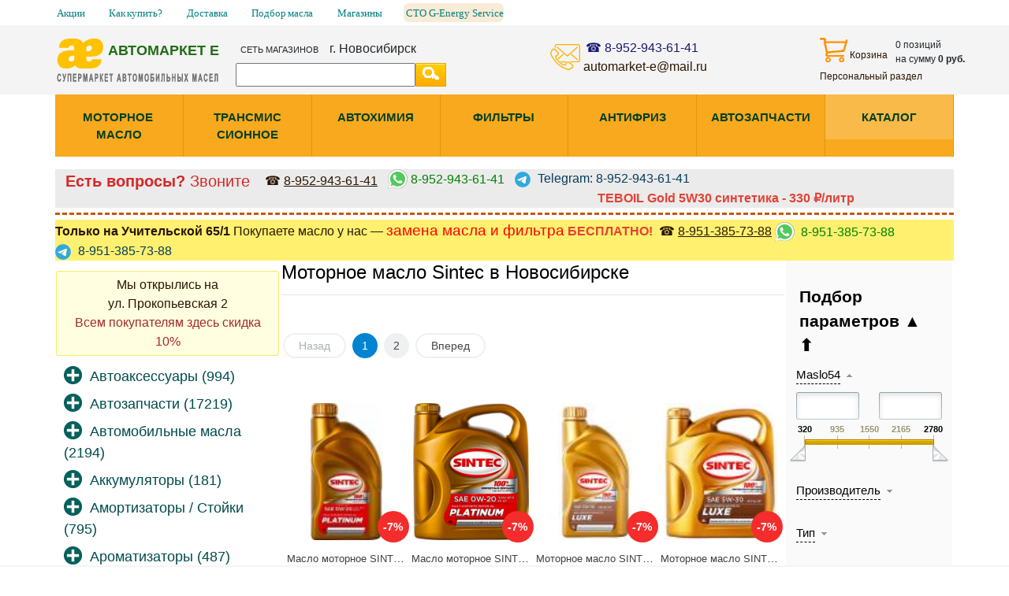

--- FILE ---
content_type: text/html; charset=UTF-8
request_url: https://maslo54.ru/stores/avtomobilnye_masla/motornoe_maslo/sintec/
body_size: 51314
content:
<!DOCTYPE html>
<html xml:lang="ru" lang="ru">

<head>
    <!-- Google tag (gtag.js) -->
    <!--     <script async src="https://www.googletagmanager.com/gtag/js?id=G-4MKK6HCBB5"></script>
    <script>
        window.dataLayer = window.dataLayer || [];

        function gtag() {
            dataLayer.push(arguments);
        }
        gtag('js', new Date());
        gtag('config', 'G-4MKK6HCBB5');
    </script> -->
    <meta name="robots" content="index, follow">
    <meta http-equiv="X-UA-Compatible" content="IE=edge">
    <meta name="viewport" content="user-scalable=yes, initial-scale=1.0, maximum-scale=5.0, width=device-width">
    <!-- <link rel="shortcut icon" type="image/x-icon" href="favicon.svg"> -->
    <!--  <link rel="shortcut icon" type="image/x-icon" href="favicon.ico" /> -->


<link rel="icon" type="image/png" href="/favicon-32x32.png" sizes="32x32" />
<link rel="icon" type="image/png" href="/favicon-48x48.png" sizes="48x48" />
<link rel="icon" type="image/png" href="/favicon-96x96.png" sizes="96x96" />
<link rel="icon" type="image/svg+xml" href="/favicon.svg" />
<link rel="shortcut icon" href="/favicon.ico" />
<link rel="apple-touch-icon" sizes="180x180" href="/apple-touch-icon.png" />
<link rel="manifest" href="/site.webmanifest" />

<meta http-equiv="Content-Type" content="text/html; charset=UTF-8">
<meta name="keywords" content="sintec,Моторное масло,купить sintec,купить Моторное масло,продажа sintec,продажа Моторное масло,приобрести sintec,приобрести Моторное масло,цены sintec,цены Моторное масло,цена sintec,цена Моторное масло,отзывы о sintec,отзывы Моторное масло,Новосибирск,купить Моторное масло sintec,продажа Моторное масло sintec,приобрести Моторное масло sintec,цены Моторное масло sintec,цена Моторное масло sintec,отзывы Моторное масло sintec,купить автомасла,магазин автомасел,автомасла цена,автомасла официальный,официальные сайты автомасел,автомасла оптом,автомасла 5w30,продажа автомасел,автомасла интернет магазин,какое масло">
<meta name="description" content="Широкий выбор товаров в Моторное масло Sintec г. Новосибирск. Низкая стоимость, скидки клиентам.">
<link href="/bitrix/css/main/bootstrap.min.css?1763226201141133" type="text/css"  rel="stylesheet" >
<link href="/bitrix/css/main/font-awesome.min.css?167861581623748" type="text/css"  rel="stylesheet" >
<link href="/bitrix/js/ui/design-tokens/dist/ui.design-tokens.min.css?171282759523233" type="text/css"  rel="stylesheet" >
<link href="/bitrix/js/ui/fonts/opensans/ui.font.opensans.min.css?16786215542320" type="text/css"  rel="stylesheet" >
<link href="/bitrix/js/main/popup/dist/main.popup.bundle.min.css?168598240626598" type="text/css"  rel="stylesheet" >
<link href="/bitrix/css/main/themes/yellow/style.min.css?1678615816337" type="text/css"  rel="stylesheet" >
<link href="/bitrix/cache/css/s1/mv/page_4c373e3d1d40eff4a28bb23fd0a2c18a/page_4c373e3d1d40eff4a28bb23fd0a2c18a_v1.css?1756214017112501" type="text/css"  rel="stylesheet" >
<link href="/bitrix/cache/css/s1/mv/template_c4271889a0a43ef0f158a43cb30ebde5/template_c4271889a0a43ef0f158a43cb30ebde5_v1.css?175558037822698" type="text/css"  data-template-style="true" rel="stylesheet" >
<script>if(!window.BX)window.BX={};if(!window.BX.message)window.BX.message=function(mess){if(typeof mess==='object'){for(let i in mess) {BX.message[i]=mess[i];} return true;}};</script>
<script>(window.BX||top.BX).message({'pull_server_enabled':'N','pull_config_timestamp':'0','pull_guest_mode':'N','pull_guest_user_id':'0'});(window.BX||top.BX).message({'PULL_OLD_REVISION':'Для продолжения корректной работы с сайтом необходимо перезагрузить страницу.'});</script>
<script>(window.BX||top.BX).message({'JS_CORE_LOADING':'Загрузка...','JS_CORE_NO_DATA':'- Нет данных -','JS_CORE_WINDOW_CLOSE':'Закрыть','JS_CORE_WINDOW_EXPAND':'Развернуть','JS_CORE_WINDOW_NARROW':'Свернуть в окно','JS_CORE_WINDOW_SAVE':'Сохранить','JS_CORE_WINDOW_CANCEL':'Отменить','JS_CORE_WINDOW_CONTINUE':'Продолжить','JS_CORE_H':'ч','JS_CORE_M':'м','JS_CORE_S':'с','JSADM_AI_HIDE_EXTRA':'Скрыть лишние','JSADM_AI_ALL_NOTIF':'Показать все','JSADM_AUTH_REQ':'Требуется авторизация!','JS_CORE_WINDOW_AUTH':'Войти','JS_CORE_IMAGE_FULL':'Полный размер'});</script>

<script src="/bitrix/js/main/core/core.min.js?1744024138225353"></script>

<script>BX.Runtime.registerExtension({'name':'main.core','namespace':'BX','loaded':true});</script>
<script>BX.setJSList(['/bitrix/js/main/core/core_ajax.js','/bitrix/js/main/core/core_promise.js','/bitrix/js/main/polyfill/promise/js/promise.js','/bitrix/js/main/loadext/loadext.js','/bitrix/js/main/loadext/extension.js','/bitrix/js/main/polyfill/promise/js/promise.js','/bitrix/js/main/polyfill/find/js/find.js','/bitrix/js/main/polyfill/includes/js/includes.js','/bitrix/js/main/polyfill/matches/js/matches.js','/bitrix/js/ui/polyfill/closest/js/closest.js','/bitrix/js/main/polyfill/fill/main.polyfill.fill.js','/bitrix/js/main/polyfill/find/js/find.js','/bitrix/js/main/polyfill/matches/js/matches.js','/bitrix/js/main/polyfill/core/dist/polyfill.bundle.js','/bitrix/js/main/core/core.js','/bitrix/js/main/polyfill/intersectionobserver/js/intersectionobserver.js','/bitrix/js/main/lazyload/dist/lazyload.bundle.js','/bitrix/js/main/polyfill/core/dist/polyfill.bundle.js','/bitrix/js/main/parambag/dist/parambag.bundle.js']);
</script>
<script>BX.Runtime.registerExtension({'name':'fx','namespace':'window','loaded':true});</script>
<script>BX.Runtime.registerExtension({'name':'ui.design-tokens','namespace':'window','loaded':true});</script>
<script>BX.Runtime.registerExtension({'name':'ui.fonts.opensans','namespace':'window','loaded':true});</script>
<script>BX.Runtime.registerExtension({'name':'main.popup','namespace':'BX.Main','loaded':true});</script>
<script>BX.Runtime.registerExtension({'name':'popup','namespace':'window','loaded':true});</script>
<script>BX.Runtime.registerExtension({'name':'currency.currency-core','namespace':'BX.Currency','loaded':true});</script>
<script>BX.Runtime.registerExtension({'name':'currency','namespace':'window','loaded':true});</script>
<script>(window.BX||top.BX).message({'LANGUAGE_ID':'ru','FORMAT_DATE':'DD.MM.YYYY','FORMAT_DATETIME':'DD.MM.YYYY HH:MI:SS','COOKIE_PREFIX':'BITRIX_SM','SERVER_TZ_OFFSET':'25200','UTF_MODE':'Y','SITE_ID':'s1','SITE_DIR':'/','USER_ID':'','SERVER_TIME':'1769399315','USER_TZ_OFFSET':'0','USER_TZ_AUTO':'Y','bitrix_sessid':'99e916374640b35b7191c7372d45adf4'});</script>


<script  src="/bitrix/cache/js/s1/mv/kernel_main/kernel_main_v1.js?1755734303192339"></script>
<script src="/bitrix/js/pull/protobuf/protobuf.min.js?167861607476433"></script>
<script src="/bitrix/js/pull/protobuf/model.min.js?167861607414190"></script>
<script src="/bitrix/js/main/core/core_promise.min.js?16786157802490"></script>
<script src="/bitrix/js/rest/client/rest.client.min.js?16786160969240"></script>
<script src="/bitrix/js/pull/client/pull.client.min.js?170433597649554"></script>
<script src="/bitrix/js/main/popup/dist/main.popup.bundle.min.js?171083834665824"></script>
<script src="/bitrix/js/currency/currency-core/dist/currency-core.bundle.min.js?16786212743755"></script>
<script src="/bitrix/js/currency/core_currency.min.js?1678615908833"></script>
<script>BX.setJSList(['/bitrix/js/main/core/core_fx.js','/bitrix/js/main/pageobject/pageobject.js','/bitrix/js/main/core/core_window.js','/bitrix/js/main/core/core_uf.js','/bitrix/js/main/session.js','/bitrix/js/main/date/main.date.js','/bitrix/js/main/core/core_date.js','/bitrix/js/main/utils.js','/bitrix/js/main/dd.js','/bitrix/js/main/core/core_dd.js','/bitrix/js/main/core/core_tooltip.js','/local/templates/mv/components/bitrix/catalog.section.list/.default_mv/script.js','/local/templates/mv/components/bitrix/catalog.smart.filter/visual_vertical_mv/script.js','/bitrix/components/bitrix/sale.products.gift.section/templates/.default/script.js','/local/templates/mv/components/bitrix/catalog.item/.default/script.js','/local/templates/mv/components/bitrix/catalog.section/bootstrap_v4_litr/script.js','/local/templates/mv/components/bitrix/catalog.item/bootstrap_v4/script.js','/local/templates/mv/js/jquery-3.3.1.min.js','/local/templates/mv/components/bitrix/search.suggest.input/.default_mv/script.js','/local/templates/mv/components/bitrix/sale.basket.basket.line/ae_cart_1/script.js','/local/templates/mv/components/bitrix/menu/catalog_horizontal_mv/script.js']);</script>
<script>BX.setCSSList(['/local/templates/mv/components/bitrix/catalog.section.list/.default_mv/style.css','/local/templates/mv/components/bitrix/catalog/template_catalog_litr/style.css','/local/templates/mv/components/bitrix/catalog.smart.filter/visual_vertical_mv/style.css','/local/templates/mv/components/bitrix/catalog.smart.filter/visual_vertical_mv/themes/yellow/colors.css','/bitrix/components/bitrix/sale.products.gift.section/templates/.default/style.css','/local/templates/mv/components/bitrix/catalog.item/.default/style.css','/bitrix/components/bitrix/sale.products.gift.section/templates/.default/themes/yellow/style.css','/local/templates/mv/components/bitrix/catalog/template_catalog_litr/bitrix/catalog.section.list/.default_mv_litr/style.css','/bitrix/components/bitrix/system.pagenavigation/templates/round/style.css','/local/templates/mv/components/bitrix/catalog.section/bootstrap_v4_litr/style.css','/local/templates/mv/components/bitrix/catalog.item/bootstrap_v4/style.css','/local/templates/mv/components/bitrix/catalog.section/bootstrap_v4_litr/themes/yellow/style.css','/local/templates/mv/components/bitrix/search.suggest.input/.default_mv/style.css','/local/templates/mv/components/bitrix/sale.basket.basket.line/ae_cart_1/style.css','/local/templates/mv/components/bitrix/menu/catalog_horizontal_mv/style.css','/local/templates/mv/components/bitrix/menu/catalog_horizontal_mv/themes/yellow/colors.css','/local/templates/mv/template_styles.css']);</script>
<script type="text/javascript">
					(function () {
						"use strict";

						var counter = function ()
						{
							var cookie = (function (name) {
								var parts = ("; " + document.cookie).split("; " + name + "=");
								if (parts.length == 2) {
									try {return JSON.parse(decodeURIComponent(parts.pop().split(";").shift()));}
									catch (e) {}
								}
							})("BITRIX_CONVERSION_CONTEXT_s1");

							if (cookie && cookie.EXPIRE >= BX.message("SERVER_TIME"))
								return;

							var request = new XMLHttpRequest();
							request.open("POST", "/bitrix/tools/conversion/ajax_counter.php", true);
							request.setRequestHeader("Content-type", "application/x-www-form-urlencoded");
							request.send(
								"SITE_ID="+encodeURIComponent("s1")+
								"&sessid="+encodeURIComponent(BX.bitrix_sessid())+
								"&HTTP_REFERER="+encodeURIComponent(document.referrer)
							);
						};

						if (window.frameRequestStart === true)
							BX.addCustomEvent("onFrameDataReceived", counter);
						else
							BX.ready(counter);
					})();
				</script>



<script  src="/bitrix/cache/js/s1/mv/template_3b472fc599cd163667c33e93c1a791fb/template_3b472fc599cd163667c33e93c1a791fb_v1.js?1755580378109092"></script>
<script  src="/bitrix/cache/js/s1/mv/page_cfdcd79664a09e99cedc32a3edd9e7a3/page_cfdcd79664a09e99cedc32a3edd9e7a3_v1.js?1755580539107820"></script>


















    <link rel="canonical" href="https://maslo54.ru/stores/avtomobilnye_masla/motornoe_maslo/sintec/" />
              <script type="application/ld+json">
{
    "@context": "https://schema.org",
    "@type": "Organization",
    "url": "https://maslo54.ru",
    "sameAs": "https://maslo54.ru/contacts.php",
    "logo": "https://maslo54.ru/local/templates/mv/img/yellow/ae_000_E_orange_150.svg",
    "name": "masLo54Ru - интернет-магазин",
    "description": "Магазин автомасел, автохимии, автозапчастей. Автосервис по обслуживанию автомобилей. Автомасла и антифриз на розлив",
    "email": "automarket-e@mail.ru",
    "telephone": "+7 952 943-61-41"
}
</script>
<script type="application/ld+json">
{
    "@context": "https://schema.org",
    "@type": "WebSite",
    "name": "MasLo54ru",
    "url": "https://maslo54.ru"
}
</script>
    <title>Купить Моторное масло Sintec в Новосибирске</title>
    <style>
        .vac {
            font-size: 20px;
            float: left;
        }

        .atelvac {
            font-size: 16px;
            color: #d72828;
            float: left;
            margin-left: 13px;
            margin-top: 3px;
        }

        .telvac {
            text-decoration: underline;
        }

        .divvac {
            text-align: center;
            color: #d72828;
            display: table;
            background-color: #ebebeb;
            padding: 0 13px 0 13px;
        }

        .dvis {
            display: none;
        }

        .img_skidka1 {
            /*  animation-name: skidka;
			animation-duration: 5s;
			animation-iteration-count: infinite;
			animation-direction: alternate; */
            animation: skidka 1s linear 1s infinite;
        }

        .img_skidka2 {
            animation: skidka 3s linear infinite;
        }

        @keyframes skidka {
            0% {
                opacity: 1;
                transform: rotate(0) scale(1);
            }

            40% {
                transform: rotate(0) scale(1);
                opacity: 1;
            }

            49.99999% {
                transform: rotate(45deg) scale(3);
                opacity: 0;
                z-index: 1;
            }

            50% {
                transform: rotate(0) scale(1);
                opacity: 0;
                z-index: -1;
            }

            100% {
                opacity: 1;
                transform: rotate(0) scale(1);
                z-index: -1;
            }
        }

        @media (max-width: 767px) {
            .dnone {
                display: none;
            }

            .dvis {
                display: inline;
            }
        }
    </style>
    <!--     <script type="text/javascript">
        (function(c, l, a, r, i, t, y) {
            c[a] = c[a] || function() {
                (c[a].q = c[a].q || []).push(arguments)
            };
            t = l.createElement(r);
            t.async = 1;
            t.src = "https://www.clarity.ms/tag/" + i;
            y = l.getElementsByTagName(r)[0];
            y.parentNode.insertBefore(t, y);
        })(window, document, "clarity", "script", "qqzvnw0c2p");
    </script> -->



</head>

<body class="">
    <div id="panel">
            </div>
    <div class="container py-1 d-none d-md-block" style="background-color: white">

        <div class="row">
            <div class="col-8 col-lg-6">


                <div class="d-flex justify-content-between">
                    <div class="">
                        <a href="https://maslo54.ru/stock.php" style="font-size: 0.8rem; font-family: Georgia, 'Times New Roman', Times, serif">


                            <span style="color: teal;">Акции</span>
                        </a>
                    </div>

                    <div class="">

                        <a href="https://maslo54.ru/howtobuy.php" style="font-size: 0.8rem; font-family: Georgia, 'Times New Roman', Times, serif">


                            <span style="color: teal; padding-left: 3px">Как&#8239;купить?</span>
                        </a>
                    </div>

                    <div class="">
                        <a href="https://maslo54.ru/delivery.php" style="font-size: 0.8rem; font-family: Georgia, 'Times New Roman', Times, serif">

                            <span style="color: teal; padding-left: 3px">Доставка</span>
                        </a>
                    </div>

                    <div class="">
                        <a href="#" style="font-size: 0.8rem; font-family: Georgia, 'Times New Roman', Times, serif">

                            <span style="color: teal; padding-left: 3px">Подбор&#8239;масла</span>
                        </a>
                    </div>


                    <div class="">
                        <a href="https://maslo54.ru/contacts.php" style="font-size: 0.8rem; font-family: Georgia, 'Times New Roman', Times, serif">

                            <span style="color: teal; padding-left: 3px">Магазины</span>
                        </a>
                    </div>

                   <!--  <div class="">
                        <a href="https://maslo54.ru/stores/" style="font-size: 0.8rem; font-family: Georgia, 'Times New Roman', Times, serif">

                            <span style="color: teal; padding-left: 3px">Весь прайс</span>
                        </a>
                    </div> -->
                    <div style="border-radius: 7px; background-color: antiquewhite;">
                        <a href="https://maslo54.ru/stores/sto_genergy.php" style="font-size: 0.8rem; font-family: Georgia, 'Times New Roman', Times, serif">
                            <span style="color: teal; padding-left: 3px">СТО&nbsp;G&#8209;Energy&nbsp;Service</span>
                        </a>
                    </div>
                </div>



            </div>
            <div class="col-6"></div>

        </div>
    </div>

    <div style="background-color: #f4f4f4">
        <div class="container pt-3 pb-2">

            <div class="row">


                <div class="col-xl-auto col-lg-3">
                    <a class="navbar-brand py-0" href="https://maslo54.ru/">


                        <div><img src="/local/templates/mv/img/yellow/ae_000_E_orange_150.svg" class="d-inline-block align-top"
                                height="40" alt="логотип Автомаркет Е">

                            <span style="color: #226d18;font-weight: 700;font-size: 1.15rem;" class="d-inline">АВТОМАРКЕТ Е</span><!-- #ffb100 -->
                        </div>

                        <div style="margin-top: -6px;">
                            <img src="/local/templates/mv/img/yellow/supermarket.svg" class="" alt="логотип Автомаркет Е">
                        </div>


                    </a>
                    <a href="/personal/cart/" class="dvis">
                        <img src="/local/templates/mv/img/yellow/korzina.gif"
                            alt="Корзина" style="width: 40px; vertical-align: super;">
                    </a>
                </div>

                <!--         -->

                <div class="col-lg-3 align-self-center px-lg-0">
                    <div style="margin-bottom: 6px;">
                        <div style="font-size: .7em;display: inline-block;padding-left: 10px;">СЕТЬ МАГАЗИНОВ</div>
                        <div style="display: inline-block; padding-left: 10px;">г. Новосибирск</div>
                    </div>

                    <div class="search-form">
<form action="https://maslo54.ru/catalog-search.php">
	<script>
	BX.ready(function(){
		var input = BX("qplSKIW");
		if (input)
			new JsSuggest(input, 'pe:10,md5:,site:s1');
	});
</script>
<IFRAME
	style="width:0px; height:0px; border: 0px;"
	src="javascript:''"
	name="qplSKIW_div_frame"
	id="qplSKIW_div_frame"
></IFRAME>


<div style="display: inline-block; width: 98%;">
<div style="display: inline-block; float: left; width: 82%;">
<input
	name="q"
	id="qplSKIW"
	value=""
	class="search-suggest"
	type="text"
	autocomplete="off"
/>
</div>
    <div class="btn-search"><button  name="s" type="submit" class="icon_search" style="color: white">i</button></div>
</div>


<!--    <input name="s" type="submit" value="--><!--" />-->

</form>
</div>
                </div>



                <div class="col-sm-12 col-lg-4 col-xl-auto px-0 ml-xl-auto" style="text-align: center;">
                    <!--        offset-1 offset-lg-3-->

                    <div class="row no-gutters" style="color: teal;">
                        <div class="col-xl-2 pt-2 d-none d-xl-block">
                            <img src="/local/templates/mv/img/yellow/contact.png" class="align-bottom" alt="контакты Автомаркет Е">
                        </div>
                        <!-- <a href="tel:+79139129464"> -->
                        <!-- <a href="tel:83832123310">
                            <div class="col-8 col-sm-6 col-xl-5" style="padding: 5px;
    font-size: 22px;
    font-weight: bold;">
                                <div style="padding-bottom: 4px;">212&#8209;33&#8209;10</div> -->
                                <!-- <div>214&#8209;40&#8209;36</div> -->
                            <!-- </div>
                        </a> -->

                        <div class="col-8 col-sm-6 col-xl-5 pl-xl-2">
                            <!-- <div style="width: 150px; margin: 0 auto;"><a href="https://api.whatsapp.com/send?phone=79529436141" rel="nofollow" style="color: green;" target="_blank">
                                    <img src="/local/templates/mv/img/logo-whatsapp.svg" alt="WhatsApp" style="width: 25px;height: 25px;"><span style="vertical-align: middle">8&#8209;952&#8209;943&#8209;61&#8209;41</span>
                                </a>
                            </div> -->



                            <div style="width: 150px; margin: 0 auto;">
                                <a href="tel:+79529436141" rel="nofollow" style="color: midnightblue;" target="_blank">
                                <span style="vertical-align: middle">☎&nbsp;8&#8209;952&#8209;943&#8209;61&#8209;41</span>
                                </a>
                            </div>




                            <div style="
                            /* margin-top: -2px;margin-bottom: 3px;margin-right: -37px */
                            max-width: 164px;
    
    margin: 0 auto;
}
                            "><a style="white-space: nowrap;" href="mailto:automarket-e@mail.ru?subject=%D0%97%D0%B0%D0%BF%D1%80%D0%BE%D1%81%20%D0%B2%20%D0%90%D0%B2%D1%82%D0%BE%D0%BC%D0%B0%D1%80%D0%BA%D0%B5%D1%82%20%D0%95">automarket-e@mail.ru</a></div>
                            <!-- <a href="tel:+79830023112"><button type="button" class="btn btn-warning py-0 px-1">Обратный звонок</button></a> -->

                        </div>
                    </div>

                </div>


                <!--        <div class="col-5 col-md-2 px-0 pt-1">
        <button type="button" class="btn btn-warning">Обратный звонок</button>
    </div>-->

                <div class="col-xl-2 col-lg-2 ml-auto dnone">
                    <script>
var bx_basketFKauiI = new BitrixSmallCart;
</script>
<div id="bx_basketFKauiI" class="bx-basket bx-opener"><!--'start_frame_cache_bx_basketFKauiI'--><div class="bx-hdr-profile">
	<div class="bx-basket-block">			<a href="/personal/cart/">
		<img src="/local/templates/mv/img/yellow/korzina.gif" class="align-bottom" style="height: 31px;" alt="корзина Автомаркет Е">	
		<!-- 	<i class="fa fa-shopping-cart"></i> -->
			Корзина</a>0 позиций					<br />
					<span>
						на сумму <strong>0 руб.</strong>
					</span>
								<div style="padding-top: 4px;">
			<span class="icon_info"></span>
			<a href="/personal/">Персональный раздел</a>
			</div>
			</div>
</div><!--'end_frame_cache_bx_basketFKauiI'--></div>
<script type="text/javascript">
	bx_basketFKauiI.siteId       = 's1';
	bx_basketFKauiI.cartId       = 'bx_basketFKauiI';
	bx_basketFKauiI.ajaxPath     = '/bitrix/components/bitrix/sale.basket.basket.line/ajax.php';
	bx_basketFKauiI.templateName = 'ae_cart_1';
	bx_basketFKauiI.arParams     =  {'HIDE_ON_BASKET_PAGES':'Y','PATH_TO_AUTHORIZE':'/login/','PATH_TO_BASKET':'/personal/cart/','PATH_TO_ORDER':'/personal/order/make/','PATH_TO_PERSONAL':'/personal/','PATH_TO_PROFILE':'/personal/','PATH_TO_REGISTER':'/login/','POSITION_FIXED':'N','SHOW_AUTHOR':'N','SHOW_EMPTY_VALUES':'Y','SHOW_NUM_PRODUCTS':'Y','SHOW_PERSONAL_LINK':'Y','SHOW_PRODUCTS':'N','SHOW_TOTAL_PRICE':'Y','COMPONENT_TEMPLATE':'ae_cart_1','SHOW_REGISTRATION':'N','CACHE_TYPE':'A','SHOW_DELAY':'Y','SHOW_NOTAVAIL':'Y','SHOW_IMAGE':'Y','SHOW_PRICE':'Y','SHOW_SUMMARY':'Y','POSITION_VERTICAL':'top','POSITION_HORIZONTAL':'right','MAX_IMAGE_SIZE':'70','AJAX':'N','~HIDE_ON_BASKET_PAGES':'Y','~PATH_TO_AUTHORIZE':'/login/','~PATH_TO_BASKET':'/personal/cart/','~PATH_TO_ORDER':'/personal/order/make/','~PATH_TO_PERSONAL':'/personal/','~PATH_TO_PROFILE':'/personal/','~PATH_TO_REGISTER':'/login/','~POSITION_FIXED':'N','~SHOW_AUTHOR':'N','~SHOW_EMPTY_VALUES':'Y','~SHOW_NUM_PRODUCTS':'Y','~SHOW_PERSONAL_LINK':'Y','~SHOW_PRODUCTS':'N','~SHOW_TOTAL_PRICE':'Y','~COMPONENT_TEMPLATE':'ae_cart_1','~SHOW_REGISTRATION':'N','~CACHE_TYPE':'A','~SHOW_DELAY':'Y','~SHOW_NOTAVAIL':'Y','~SHOW_IMAGE':'Y','~SHOW_PRICE':'Y','~SHOW_SUMMARY':'Y','~POSITION_VERTICAL':'top','~POSITION_HORIZONTAL':'right','~MAX_IMAGE_SIZE':'70','~AJAX':'N','cartId':'bx_basketFKauiI'}; // TODO \Bitrix\Main\Web\Json::encode
	bx_basketFKauiI.closeMessage = 'Скрыть';
	bx_basketFKauiI.openMessage  = 'Раскрыть';
	bx_basketFKauiI.activate();
</script>                </div>

            </div>
        </div>
    </div>


    <div class="container px-0" style="background: linear-gradient(to bottom,rgba(255,208,0,1) 0%,rgba(255,171,0,1) 100%)">




        <div class="bx-top-nav bx-yellow" id="catalog_menu_LkGdQn">
	<nav class="bx-top-nav-container" id="cont_catalog_menu_LkGdQn"><!-- justify-content-between-->
		<ul class="bx-nav-list-1-lvl row" id="ul_catalog_menu_LkGdQn">
		     <!-- first level-->
						<li style="border-right: 1px solid #e0960f;"
				class="bx-nav-1-lvl bx-nav-list-1-col  col-12 col-md-2 px-0"
				onmouseover="BX.CatalogMenu.itemOver(this);"
				onmouseout="BX.CatalogMenu.itemOut(this)"
								onclick="if (BX.hasClass(document.documentElement, 'bx-touch')) obj_catalog_menu_LkGdQn.clickInMobile(this, event);"
			>
				<a  style="text-align: center;"
					href="/shop/avtomobilnye_masla/motornoe_maslo/"
									>
					<span>
						МОТОРНОЕ МАСЛО											</span>
				</a>
						</li>
		     <!-- first level-->
						<li style="border-right: 1px solid #e0960f;"
				class="bx-nav-1-lvl bx-nav-list-1-col  col-12 col-md-2 px-0"
				onmouseover="BX.CatalogMenu.itemOver(this);"
				onmouseout="BX.CatalogMenu.itemOut(this)"
								onclick="if (BX.hasClass(document.documentElement, 'bx-touch')) obj_catalog_menu_LkGdQn.clickInMobile(this, event);"
			>
				<a  style="text-align: center;"
					href="/shop/avtomobilnye_masla/transmissionnoe_maslo/"
									>
					<span>
						ТРАНСМИС&#8203;СИОННОЕ											</span>
				</a>
						</li>
		     <!-- first level-->
						<li style="border-right: 1px solid #e0960f;"
				class="bx-nav-1-lvl bx-nav-list-0-col  col-12 col-md-2 px-0"
				onmouseover="BX.CatalogMenu.itemOver(this);"
				onmouseout="BX.CatalogMenu.itemOut(this)"
								onclick="if (BX.hasClass(document.documentElement, 'bx-touch')) obj_catalog_menu_LkGdQn.clickInMobile(this, event);"
			>
				<a  style="text-align: center;"
					href="/shop/prisadki_avtokhimiya/"
									>
					<span>
						АВТОХИМИЯ											</span>
				</a>
						</li>
		     <!-- first level-->
						<li style="border-right: 1px solid #e0960f;"
				class="bx-nav-1-lvl bx-nav-list-1-col  col-12 col-md-2 px-0"
				onmouseover="BX.CatalogMenu.itemOver(this);"
				onmouseout="BX.CatalogMenu.itemOut(this)"
								onclick="if (BX.hasClass(document.documentElement, 'bx-touch')) obj_catalog_menu_LkGdQn.clickInMobile(this, event);"
			>
				<a  style="text-align: center;"
					href="/shop/filtry/"
									>
					<span>
						ФИЛЬТРЫ											</span>
				</a>
						</li>
		     <!-- first level-->
						<li style="border-right: 1px solid #e0960f;"
				class="bx-nav-1-lvl bx-nav-list-1-col  col-12 col-md-2 px-0"
				onmouseover="BX.CatalogMenu.itemOver(this);"
				onmouseout="BX.CatalogMenu.itemOut(this)"
								onclick="if (BX.hasClass(document.documentElement, 'bx-touch')) obj_catalog_menu_LkGdQn.clickInMobile(this, event);"
			>
				<a  style="text-align: center;"
					href="/shop/tosol_antifriz/"
									>
					<span>
						АНТИФРИЗ											</span>
				</a>
						</li>
		     <!-- first level-->
						<li style="border-right: 1px solid #e0960f;"
				class="bx-nav-1-lvl bx-nav-list-0-col  col-12 col-md-2 px-0"
				onmouseover="BX.CatalogMenu.itemOver(this);"
				onmouseout="BX.CatalogMenu.itemOut(this)"
								onclick="if (BX.hasClass(document.documentElement, 'bx-touch')) obj_catalog_menu_LkGdQn.clickInMobile(this, event);"
			>
				<a  style="text-align: center;"
					href="/shop/avtozapchasti/"
									>
					<span>
						АВТОЗАПЧАСТИ											</span>
				</a>
						</li>
		     <!-- first level-->
						<li style="border-right: 1px solid #e0960f;"
				class="bx-nav-1-lvl bx-nav-list-0-col bx-active col-12 col-md-2 px-0"
				onmouseover="BX.CatalogMenu.itemOver(this);"
				onmouseout="BX.CatalogMenu.itemOut(this)"
								onclick="if (BX.hasClass(document.documentElement, 'bx-touch')) obj_catalog_menu_LkGdQn.clickInMobile(this, event);"
			>
				<a  style="text-align: center;"
					href="/stores/"
									>
					<span>
						КАТАЛОГ											</span>
				</a>
						</li>
				<li style="border-right: 1px solid #e0960f;" class="bx-nav-1-lvl bx-nav-list-0-col  col-12 col-md-2 px-0 dvis"><a
				style="text-align: center;" href="/personal/cart/">
				<img src="/local/templates/mv/components/bitrix/sale.basket.basket/bootstrap_v5/images/empty_cart.svg" alt="Корзина" style="width: 35px; margin-right: 5px;">
				<span>Корзина</span></a>
		</li>
		<li style="border-right: 1px solid #e0960f;" class="bx-nav-1-lvl bx-nav-list-0-col  col-12 col-md-2 px-0 dvis">
		<a style="text-align: center;" href="/personal/">
			<span>Персональный раздел</span>
		</a>
	</li>
	<li style="border-right: 1px solid #e0960f;" class="bx-nav-1-lvl bx-nav-list-0-col  col-12 col-md-2 px-0 dvis">
		<a style="text-align: center;" href="/contacts.php">
			<span>Контакты</span>
		</a>
	</li>
	<li style="border-right: 1px solid #e0960f;" class="bx-nav-1-lvl bx-nav-list-0-col  col-12 col-md-2 px-0 dvis">
		<a style="text-align: center;" href="/stock.php">
			<span>Акции</span>
		</a>
	</li>

	
	<li style="border-right: 1px solid #e0960f;" class="bx-nav-1-lvl bx-nav-list-0-col  col-12 col-md-2 px-0 dvis">
		<a style="text-align: center;" href="/stores/sto_genergy.php">
			<span style="font-size: 1.9em;"><strong>СТО</strong></span><span style="color: gray;"> замена масла</span>
		</a>
	</li>
	<li style="border-right: 1px solid #e0960f;" class="bx-nav-1-lvl bx-nav-list-0-col  col-12 col-md-2 px-0 dvis">
		<a style="text-align: center;" class="blink" href="/shop/avtomobilnye_masla/motornoe_maslo/motornoe_maslo_teboil_gold_l_5w_30_sinteticheskoe_na_rozliv.html">
			<span>TEBOIL Gold 5W30 синтетика 330 ₽/литр</span>
		</a>
	</li>


		</ul>
		<div style="clear: both;"></div>
	</nav>
</div>

<script>
	BX.ready(function () {
		window.obj_catalog_menu_LkGdQn = new BX.Main.Menu.CatalogHorizontal('catalog_menu_LkGdQn', {'3971552245':{'PICTURE':'/upload/iblock/4e2/n9du7csasgco855a01ft47qwta61yzlq.jpg','DESC':''},'2102785337':{'PICTURE':'/upload/iblock/1a7/8wyee41ysdy1edu6h4sk63cuff463vow.jpg','DESC':''},'2974391451':{'PICTURE':false,'DESC':''},'2952518139':{'PICTURE':'/upload/iblock/d1d/gbbctnq3k8ce8yl9m3aol7prc10ce7kw.jpg','DESC':''},'988595607':{'PICTURE':false,'DESC':'<article style=\"padding-left:3px; padding-right:3px; font-family: Roboto, Arial, sans-serif; line-height: 1.65;\">\n\n    <h2>Антифриз автомобильный: Важность охлаждающей жидкости для двигателя<\/h2>\n\n    <p><strong>Антифриз<\/strong> (от англ. «anti-freeze» — «против замерзания») — это специальная техническая жидкость, которая является неотъемлемой частью системы охлаждения любого современного автомобиля. Его основная задача — поддержание оптимальной рабочей температуры двигателя в широком диапазоне условий: от суровых морозов до экстремальной летней жары.<\/p>\n\n    <p>В отличие от обычной воды, антифриз не замерзает при низких температурах и имеет гораздо более высокую температуру кипения. Это предотвращает перегрев мотора и его критическое повреждение, а также исключает риск разрыва элементов системы охлаждения при замерзании.<\/p>\n\n    <h3>Ключевые функции антифриза в автомобиле:<\/h3>\n    <ul>\n        <li><strong>Контроль температуры:<\/strong> Эффективно отводит избыточное тепло от двигателя, предотвращая его перегрев.<\/li>\n        <li><strong>Защита от замерзания:<\/strong> Обеспечивает нормальную циркуляцию жидкости в системе при отрицательных температурах.<\/li>\n        <li><strong>Антикоррозионная защита:<\/strong> Содержит пакет присадок, который защищает металлические (чугун, алюминий, медь) и резиновые детали системы от ржавчины, коррозии и кавитации.<\/li>\n        <li><strong>Смазка:<\/strong> Выполняет функцию смазки для подвижных элементов системы, включая подшипники водяного насоса (помпы).<\/li>\n    <\/ul>\n\n    <h3>Основные типы и классификация антифризов:<\/h3>\n    <p>Современные антифризы классифицируются в основном по типу используемых ингибиторов коррозии (присадок) в соответствии со стандартами Volkswagen (VW):<\/p>\n    <dl>\n        <dt><strong>G11 (IAT)<\/strong><\/dt>\n        <dd>Традиционные (силикатные) антифризы. Образуют защитную пленку на всех внутренних поверхностях, обеспечивают хорошую защиту, но могут ухудшать теплообмен. Срок службы 2–3 года. Часто имеют синий или зеленый цвет.<\/dd>\n        <dt><strong>G12 / G12+ (OAT)<\/strong><\/dt>\n        <dd>Карбоксилатные антифризы (Organic Acid Technology). Защищают металл не сплошной пленкой, а локально, только в местах возникновения коррозии. Обеспечивают лучший теплообмен и более длительный срок службы (до 5 лет). Обычно красного или оранжевого цвета.<\/dd>\n        <dt><strong>G12++ / G13 (Lobrid)<\/strong><\/dt>\n        <dd>Лобридные антифризы. Сочетают преимущества органических и неорганических присадок. Обеспечивают максимальную защиту и самый длительный срок службы. Часто окрашиваются в фиолетовый или розовый цвет.<\/dd>\n    <\/dl>\n\n    <p>Выбор правильного типа автомобильного антифриза критически важен для долговечности и надежности вашего двигателя. Всегда следуйте рекомендациям производителя вашего автомобиля относительно необходимой спецификации охлаждающей жидкости.<\/p>\n\n<\/article>\n<article style=\"padding-left:3px; padding-right:3px; font-family: \'Open Sans\', \'Helvetica Neue\', sans-serif; line-height: 1.6;\">\n\n    <h2>Тосол автомобильный: Классическая охлаждающая жидкость для надежной работы двигателя<\/h2>\n\n    <p><strong>Тосол<\/strong> — это исторически сложившееся в странах СНГ название для традиционной автомобильной охлаждающей жидкости (антифриза), разработанной в 70-х годах. Сегодня под этим термином чаще всего понимают силикатные антифризы, соответствующие спецификации <b>G11<\/b>.<\/p>\n\n    <p>Тосол предназначен для эффективного отвода избыточного тепла от работающего двигателя, предотвращая его перегрев. Кроме того, его ключевая функция — защита системы охлаждения от замерзания при отрицательных температурах. В качестве основы используется моноэтиленгликоль и пакет неорганических присадок (силикатов), которые обеспечивают необходимую защиту металлических частей.<\/p>\n\n    <h3>Особенности и принцип действия Тосола (G11)<\/h3>\n    <p>Главная особенность силикатной технологии, используемой в Тосоле, заключается в следующем: присадки формируют тонкий защитный слой или пленку на всей внутренней поверхности системы охлаждения (радиатор, патрубки, рубашка двигателя). Эта пленка выполняет две основные задачи:<\/p>\n    <ul>\n        <li><b>Антикоррозионная защита:<\/b> Слой предотвращает прямой контакт металлов с жидкостью, тем самым защищая от ржавчины и коррозии.<\/li>\n        <li><b>Защита от кавитации:<\/b> Снижает риск локального вскипания жидкости и разрушения стенок системы.<\/li>\n    <\/ul>\n\n    <h3>Преимущества и применение Тосола:<\/h3>\n    <ul>\n        <li><strong>Универсальность:<\/strong> Подходит для большинства отечественных автомобилей, а также для старых моделей европейского и азиатского производства, требующих спецификацию G11.<\/li>\n        <li><strong>Проверенная формула:<\/strong> Надежная защита от замерзания и коррозии.<\/li>\n        <li><strong>Доступность:<\/strong> Как правило, более экономичен по сравнению с современными карбоксилатными антифризами (G12/G12+).<\/li>\n    <\/ul>\n\n    <h3>Важные моменты при использовании:<\/h3>\n    <p>Поскольку присадки в Тосоле вырабатываются быстрее из-за покрытия большой площади, стандартный <b>срок службы Тосола составляет 2–3 года<\/b>. Важно своевременно производить замену, чтобы коррозионная защита не ослабла. Также категорически не рекомендуется смешивать Тосол (G11) с современными карбоксилатными антифризами (G12 и выше), поскольку это может привести к ухудшению защитных свойств и образованию осадка.<\/p>\n\n    <p>Для гарантированной защиты системы охлаждения вашего автомобиля выбирайте Тосол от проверенных производителей, соответствующих требованиям ГОСТ или международному стандарту G11.<\/p>\n\n<\/article>'},'3528422155':{'PICTURE':false,'DESC':''},'869055710':{'PICTURE':'','DESC':''}});
	});
</script>
        
    </div>


    <section>
        <div class="container px-0 mt-3">
            <!--    <div class="container-fluid" style="max-width: 77%">--><!-- <style>
    .vac {
        font-size: 20px;
        float: left;
    }
    .atelvac{
        font-size: 16px;
        color: #d72828;
        float: left; 
        margin-left: 13px; 
        margin-top: 3px;
    }
    .telvac{
        text-decoration: underline;
    }
    .divvac {
        text-align: center;
        color: #d72828;
        display: table;
        background-color: #e3e3e3;
        padding: 0 13px 0 13px;
    }
</style>    --> 
    
<!-- <div class="divvac">
    <div class="vac" style="float: left"><strong>Требуется</strong> менеджер по продажам. Зарплата&#160;<strong>60000&#160;&#8209;&#160;90000 руб. </strong></div> -->
    <!-- <div><a class="atelvac" href="tel:+79139124036">☎&#160;<span class="telvac">8&#8209;913&#8209;912&#8209;40&#8209;36</span></a></div>
   <div><a class="atelvac" href="tel:+79538737670">☎&#160;<span class="telvac">8&#8209;953&#8209;873&#8209;76&#8209;70</span></a></div> -->
   <!-- <div><a class="atelvac" href="tel:+79537942528">☎&#160;<span class="telvac">8&#8209;953&#8209;794&#8209;25&#8209;28</span></a></div> -->
   <!-- <div class="atelvac"><a href="tel:+79139223372">☎&#160;<span class="telvac">8&#8209;913&#8209;922&#8209;33&#8209;72</span></a></div> -->
    <!-- <div><a class="atelvac" href="wa.me/79139223372">☎&#160;<span class="telvac">8&#8209;913&#8209;922&#8209;33&#8209;72</span></a></div> -->
   <!--  <div style="float: left; margin-left: 13px;">
        <a href="https://wa.me/79139223372" rel="nofollow" style="color: green;" target="_blank">
            <img src="/local/templates/mv/img/logo-whatsapp.png" alt="WhatsApp" style="width: 25px;"><span style="vertical-align: middle">&nbsp;8&#8209;913&#8209;922&#8209;33&#8209;72</span>
        </a>
   </div>
</div> -->





<!-- <div class="divvac">
    <div class="vac" style="float: left"><strong>Требуется</strong> менеджер по продажам. Зарплата&#160;<strong>60000&#160;&#8209;&#160;90000 руб. </strong></div>
   <div class="atelvac"><a href="tel:+79139223372">☎&#160;<span class="telvac">8&#8209;913&#8209;922&#8209;33&#8209;72</span></a></div>
    <div style="float: left; margin-left: 13px;">
        <a href="https://wa.me/79139223372" rel="nofollow" style="color: green;" target="_blank">
            <img src="/local/templates/mv/img/logo-whatsapp.png" alt="WhatsApp" style="width: 25px;"><span style="vertical-align: middle">&nbsp;8&#8209;913&#8209;922&#8209;33&#8209;72</span>
        </a>
   </div>
</div> -->



<div class="divvac">
    <div class="vac" style="float: left"><strong>Есть вопросы?</strong>&#160;Звоните&#160;</div>
    <div class="atelvac"><a href="tel:+79529436141">☎&#160;<span class="telvac">8&#8209;952&#8209;943&#8209;61&#8209;41</span></a></div>
    <div style="float: left; margin-left: 13px;">
        <a href="https://wa.me/79529436141" rel="nofollow" style="color: green;" target="_blank">
            <img src="/local/templates/mv/img/logo-whatsapp.svg" alt="WhatsApp" style="width: 25px;height: 25px;"><span style="vertical-align: middle">&nbsp;8&#8209;952&#8209;943&#8209;61&#8209;41</span>
        </a>
   </div>
   <div style="float: left; margin-left: 13px;">
    <a href="https://t.me/+79529436141" title="Telegram Автомаркет-Е Затулинка" target="_blank" rel="noreferrer noopener" style="color: rgb(4, 60, 92);">
        <img src="/local/templates/mv/img/tme.svg" style="width: 25px; padding-right: 5px;" alt="Телеграм Автомаркет-Е на Затулинке">
        Telegram: 8-952-943-61-41
    </a>
</div>
    <a class="blink" style="display: inline-block; color:rgb(3, 48, 93);font-weight: bold;" href="https://maslo54.ru/shop/avtomobilnye_masla/motornoe_maslo/motornoe_maslo_teboil_gold_l_5w_30_sinteticheskoe_na_rozliv.html#bx_117848907_26829" rel="nofollow" target="_blank">
        <span style="vertical-align: middle">&nbsp;TEBOIL&#160;Gold&#160;5W30&#160;синтетика&#160;-&#160;330&#160;₽/литр</span>
    </a>
</div>


<div style="border-top: 3px dashed #cc5500; width: 100%; margin-top: 6px;margin-bottom: 6px;"></div>

<div style="background-color: #fff070;">


<a href="/stores/zamena-masla-besplatno-pri-pokupke-g-energy-service-novosibirsk-uchitelskaya-65-1.php" target="_blank" title="Бесплатная замена автомасла">
<span><b>Только на Учительской 65/1</b> Покупаете масло у нас — </span>
<span style="color: red;font-size: 1.2em;">замена масла и фильтра</span><span class="blink"><strong>&#160;БЕСПЛАТНО!&#160;</strong></span>
</a>

<a href="tel:+79529436141" style="display: inline-block;">☎&#160;<span class="telvac">8&#8209;951&#8209;385&#8209;73&#8209;88</span></a>



    <a href="https://wa.me/79513857388" rel="nofollow" style="color: green;display: inline-block;" target="_blank">
        <img src="/local/templates/mv/img/logo-whatsapp.svg" alt="WhatsApp" style="width: 25px;height: 25px;">
        <span style="vertical-align: middle">&nbsp;8‑951‑385‑73‑88</span>
    </a>


    <a href="https://t.me/+79513857388" title="Telegram Автомаркет-Е Затулинка" target="_blank" rel="noreferrer noopener" style="color: rgb(4, 60, 92);display: inline-block;">
        <img src="/local/templates/mv/img/tme.svg" style="width: 25px; padding-right: 5px;" alt="Телеграм Автомаркет-Е на Затулинке">
       <span>8‑951‑385‑73‑88</span> 
    </a>
</div>







<div style="clear: both"></div>

<!-- <h1 style="font-size: 12px;">Каталог автомасла, автохимии, автозапчастей.</h1> --><div class="row" data-catalog4="">
	<div class="col-lg-3 d-lg-block d-none">

<a href="/storages/store_7.php">
    <div
        style="background-color: #fffee1;border: 1px solid #f3ee68;padding: 5px;margin-top: 13px;margin-bottom: 13px;border-radius: 3px;text-align: center;">
        <div>Мы открылись на ул.&nbsp;Прокопьевская&nbsp;2</div>
        <div><span style="color: brown;">Всем покупателям здесь скидка 10%</span></div>
    </div>
</a>

		 




<div class="list_map">
<!--<div class="--><!--">-->


    <ul style="list-style: none; -webkit-padding-start: 10px;" class="bx_sitemap_ul">
	
    
    <li id="bx_1847241719_1"><div class="a_papka astyle_papka_1"></div><h2 class="astyle_1">
            <a href="/stores/avtoaksessuary/">Автоаксессуары <span>(994)</span></a></h2>
		<ul style="display: none">
		
    
    <li id="bx_1847241719_432"><div class="a_nepapka astyle_nepapka_2"></div><h2 class="astyle_2">
            <a href="/stores/avtoaksessuary/aksessuary_dlya_telefona/">Аксессуары для телефона <span>(62)</span></a></h2></li>
		
    
    <li id="bx_1847241719_433"><div class="a_nepapka astyle_nepapka_2"></div><h2 class="astyle_2">
            <a href="/stores/avtoaksessuary/aptechki_ognetushiteli_voronki/">Аптечки / Огнетушители / Воронки <span>(33)</span></a></h2></li>
		
    
    <li id="bx_1847241719_434"><div class="a_nepapka astyle_nepapka_2"></div><h2 class="astyle_2">
            <a href="/stores/avtoaksessuary/bryzgoviki/">Брызговики <span>(16)</span></a></h2></li>
		
    
    <li id="bx_1847241719_435"><div class="a_nepapka astyle_nepapka_2"></div><h2 class="astyle_2">
            <a href="/stores/avtoaksessuary/kovriki_avtomobilnye/">Коврики автомобильные <span>(18)</span></a></h2></li>
		
    
    <li id="bx_1847241719_436"><div class="a_nepapka astyle_nepapka_2"></div><h2 class="astyle_2">
            <a href="/stores/avtoaksessuary/kovriki_na_panel/">Коврики на панель <span>(30)</span></a></h2></li>
		
    
    <li id="bx_1847241719_437"><div class="a_nepapka astyle_nepapka_2"></div><h2 class="astyle_2">
            <a href="/stores/avtoaksessuary/kraski/">Краски <span>(155)</span></a></h2></li>
		
    
    <li id="bx_1847241719_438"><div class="a_nepapka astyle_nepapka_2"></div><h2 class="astyle_2">
            <a href="/stores/avtoaksessuary/oplyetki_shchyetki_dlya_snega/">Оплётки / Щётки для снега <span>(128)</span></a></h2></li>
		
    
    <li id="bx_1847241719_439"><div class="a_nepapka astyle_nepapka_2"></div><h2 class="astyle_2">
            <a href="/stores/avtoaksessuary/provoda_prikurivaniya/">Провода прикуривания <span>(18)</span></a></h2></li>
		
    
    <li id="bx_1847241719_440"><div class="a_nepapka astyle_nepapka_2"></div><h2 class="astyle_2">
            <a href="/stores/avtoaksessuary/ramki_nomernye/">Рамки номерные <span>(53)</span></a></h2></li>
		
    
    <li id="bx_1847241719_444"><div class="a_nepapka astyle_nepapka_2"></div><h2 class="astyle_2">
            <a href="/stores/avtoaksessuary/salfetki/">Салфетки <span>(101)</span></a></h2></li>
		
    
    <li id="bx_1847241719_441"><div class="a_nepapka astyle_nepapka_2"></div><h2 class="astyle_2">
            <a href="/stores/avtoaksessuary/tros_styazhki/">Трос / Стяжки <span>(48)</span></a></h2></li>
		
    
    <li id="bx_1847241719_442"><div class="a_nepapka astyle_nepapka_2"></div><h2 class="astyle_2">
            <a href="/stores/avtoaksessuary/shildiki_nakleyki/">Шильдики / Наклейки <span>(35)</span></a></h2></li>
		</ul>
	</li>
	
    
    <li id="bx_1847241719_2"><div class="a_papka astyle_papka_1"></div><h2 class="astyle_1">
            <a href="/stores/avtozapchasti/">Автозапчасти <span>(17219)</span></a></h2>
		<ul style="display: none">
		
    
    <li id="bx_1847241719_3"><div class="a_nepapka astyle_nepapka_2"></div><h2 class="astyle_2">
            <a href="/stores/avtozapchasti/baraban_tormoznoy/">Барабан тормозной <span>(8)</span></a></h2></li>
		
    
    <li id="bx_1847241719_4"><div class="a_nepapka astyle_nepapka_2"></div><h2 class="astyle_2">
            <a href="/stores/avtozapchasti/benzonasos/">Бензонасос <span>(58)</span></a></h2></li>
		
    
    <li id="bx_1847241719_5"><div class="a_nepapka astyle_nepapka_2"></div><h2 class="astyle_2">
            <a href="/stores/avtozapchasti/bolt_s_ekstsentrikom/">Болт с эксцентриком <span>(95)</span></a></h2></li>
		
    
    <li id="bx_1847241719_6"><div class="a_nepapka astyle_nepapka_2"></div><h2 class="astyle_2">
            <a href="/stores/avtozapchasti/bolty_masloslivnye/">Болты маслосливные <span>(61)</span></a></h2></li>
		
    
    <li id="bx_1847241719_7"><div class="a_nepapka astyle_nepapka_2"></div><h2 class="astyle_2">
            <a href="/stores/avtozapchasti/bryzgovik/">Брызговик <span>(10)</span></a></h2></li>
		
    
    <li id="bx_1847241719_8"><div class="a_nepapka astyle_nepapka_2"></div><h2 class="astyle_2">
            <a href="/stores/avtozapchasti/vkladyshi_korennye/">Вкладыши коренные <span>(17)</span></a></h2></li>
		
    
    <li id="bx_1847241719_9"><div class="a_papka astyle_papka_2"></div><h2 class="astyle_2">
            <a href="/stores/avtozapchasti/vkladyshi_shatunnye/">Вкладыши шатунные <span>(24)</span></a></h2>
			<ul style="display: none">
			
    
    <li id="bx_1847241719_10"><div class="a_nepapka astyle_nepapka_3"></div><h2 class="astyle_3">
            <a href="/stores/avtozapchasti/vkladyshi_shatunnye/taiho/">Taiho <span>(16)</span></a></h2></li>
			
    
    <li id="bx_1847241719_11"><div class="a_nepapka astyle_nepapka_3"></div><h2 class="astyle_3">
            <a href="/stores/avtozapchasti/vkladyshi_shatunnye/toyota/">Toyota <span>(3)</span></a></h2></li>
			</ul>
			</li>
		
    
    <li id="bx_1847241719_12"><div class="a_nepapka astyle_nepapka_2"></div><h2 class="astyle_2">
            <a href="/stores/avtozapchasti/vsye_po_stsepleniyu/">всё по Сцеплению <span>(48)</span></a></h2></li>
		
    
    <li id="bx_1847241719_13"><div class="a_nepapka astyle_nepapka_2"></div><h2 class="astyle_2">
            <a href="/stores/avtozapchasti/vsye_po_tormoznoy_sisteme/">Всё по тормозной системе <span>(121)</span></a></h2></li>
		
    
    <li id="bx_1847241719_14"><div class="a_papka astyle_papka_2"></div><h2 class="astyle_2">
            <a href="/stores/avtozapchasti/vtulki_stabilizatora/">Втулки стабилизатора <span>(637)</span></a></h2>
			<ul style="display: none">
			
    
    <li id="bx_1847241719_15"><div class="a_nepapka astyle_nepapka_3"></div><h2 class="astyle_3">
            <a href="/stores/avtozapchasti/vtulki_stabilizatora/avantech/">Avantech <span>(4)</span></a></h2></li>
			
    
    <li id="bx_1847241719_16"><div class="a_nepapka astyle_nepapka_3"></div><h2 class="astyle_3">
            <a href="/stores/avtozapchasti/vtulki_stabilizatora/ctr/">CTR <span>(53)</span></a></h2></li>
			
    
    <li id="bx_1847241719_17"><div class="a_nepapka astyle_nepapka_3"></div><h2 class="astyle_3">
            <a href="/stores/avtozapchasti/vtulki_stabilizatora/febest/">Febest <span>(74)</span></a></h2></li>
			
    
    <li id="bx_1847241719_18"><div class="a_nepapka astyle_nepapka_3"></div><h2 class="astyle_3">
            <a href="/stores/avtozapchasti/vtulki_stabilizatora/lynx/">Lynx <span>(99)</span></a></h2></li>
			
    
    <li id="bx_1847241719_19"><div class="a_nepapka astyle_nepapka_3"></div><h2 class="astyle_3">
            <a href="/stores/avtozapchasti/vtulki_stabilizatora/masuma/">Masuma <span>(121)</span></a></h2></li>
			
    
    <li id="bx_1847241719_20"><div class="a_nepapka astyle_nepapka_3"></div><h2 class="astyle_3">
            <a href="/stores/avtozapchasti/vtulki_stabilizatora/nso/">NSO <span>(6)</span></a></h2></li>
			
    
    <li id="bx_1847241719_21"><div class="a_nepapka astyle_nepapka_3"></div><h2 class="astyle_3">
            <a href="/stores/avtozapchasti/vtulki_stabilizatora/rbi/">RBI <span>(33)</span></a></h2></li>
			
    
    <li id="bx_1847241719_22"><div class="a_nepapka astyle_nepapka_3"></div><h2 class="astyle_3">
            <a href="/stores/avtozapchasti/vtulki_stabilizatora/sat/">SAT <span>(10)</span></a></h2></li>
			</ul>
			</li>
		
    
    <li id="bx_1847241719_23"><div class="a_papka astyle_papka_2"></div><h2 class="astyle_2">
            <a href="/stores/avtozapchasti/gayki_kolyesnye/">Гайки колёсные <span>(20)</span></a></h2>
			<ul style="display: none">
			
    
    <li id="bx_1847241719_24"><div class="a_nepapka astyle_nepapka_3"></div><h2 class="astyle_3">
            <a href="/stores/avtozapchasti/gayki_kolyesnye/masuma_1/">Masuma <span>(17)</span></a></h2></li>
			</ul>
			</li>
		
    
    <li id="bx_1847241719_25"><div class="a_papka astyle_papka_2"></div><h2 class="astyle_2">
            <a href="/stores/avtozapchasti/gidronatyazhiteli_remnya/">Гидронатяжители ремня <span>(104)</span></a></h2>
			<ul style="display: none">
			
    
    <li id="bx_1847241719_26"><div class="a_nepapka astyle_nepapka_3"></div><h2 class="astyle_3">
            <a href="/stores/avtozapchasti/gidronatyazhiteli_remnya/febest_1/">Febest <span>(0)</span></a></h2></li>
			
    
    <li id="bx_1847241719_27"><div class="a_nepapka astyle_nepapka_3"></div><h2 class="astyle_3">
            <a href="/stores/avtozapchasti/gidronatyazhiteli_remnya/gmb_tensioner/">GMB tensioner <span>(0)</span></a></h2></li>
			</ul>
			</li>
		
    
    <li id="bx_1847241719_28"><div class="a_nepapka astyle_nepapka_2"></div><h2 class="astyle_2">
            <a href="/stores/avtozapchasti/glushiteli/">Глушители <span>(12)</span></a></h2></li>
		
    
    <li id="bx_1847241719_29"><div class="a_nepapka astyle_nepapka_2"></div><h2 class="astyle_2">
            <a href="/stores/avtozapchasti/datchik_abs/">Датчик АБС <span>(13)</span></a></h2></li>
		
    
    <li id="bx_1847241719_30"><div class="a_nepapka astyle_nepapka_2"></div><h2 class="astyle_2">
            <a href="/stores/avtozapchasti/datchik_iznosa_tormoznykh_kolodok/">Датчик износа тормозных колодок <span>(18)</span></a></h2></li>
		
    
    <li id="bx_1847241719_31"><div class="a_nepapka astyle_nepapka_2"></div><h2 class="astyle_2">
            <a href="/stores/avtozapchasti/datchiki_davleniya_masla/">Датчики давления масла <span>(68)</span></a></h2></li>
		
    
    <li id="bx_1847241719_32"><div class="a_nepapka astyle_nepapka_2"></div><h2 class="astyle_2">
            <a href="/stores/avtozapchasti/datchiki_kolenvala_i_raspredvala/">Датчики коленвала и распредвала <span>(20)</span></a></h2></li>
		
    
    <li id="bx_1847241719_33"><div class="a_nepapka astyle_nepapka_2"></div><h2 class="astyle_2">
            <a href="/stores/avtozapchasti/datchiki_temperatury/">Датчики температуры <span>(32)</span></a></h2></li>
		
    
    <li id="bx_1847241719_34"><div class="a_nepapka astyle_nepapka_2"></div><h2 class="astyle_2">
            <a href="/stores/avtozapchasti/diski_tormoznye/">Диски тормозные <span>(248)</span></a></h2></li>
		
    
    <li id="bx_1847241719_35"><div class="a_nepapka astyle_nepapka_2"></div><h2 class="astyle_2">
            <a href="/stores/avtozapchasti/katushki_zazhiganiya/">Катушки зажигания <span>(85)</span></a></h2></li>
		
    
    <li id="bx_1847241719_36"><div class="a_nepapka astyle_nepapka_2"></div><h2 class="astyle_2">
            <a href="/stores/avtozapchasti/kislorodnye_datchiki/">Кислородные датчики <span>(35)</span></a></h2></li>
		
    
    <li id="bx_1847241719_37"><div class="a_nepapka astyle_nepapka_2"></div><h2 class="astyle_2">
            <a href="/stores/avtozapchasti/klapana_gbts/">Клапана ГБЦ <span>(23)</span></a></h2></li>
		
    
    <li id="bx_1847241719_38"><div class="a_nepapka astyle_nepapka_2"></div><h2 class="astyle_2">
            <a href="/stores/avtozapchasti/koltsa_glushitelya/">Кольца глушителя <span>(97)</span></a></h2></li>
		
    
    <li id="bx_1847241719_39"><div class="a_papka astyle_papka_2"></div><h2 class="astyle_2">
            <a href="/stores/avtozapchasti/koltsa_porshnevye/">Кольца поршневые <span>(36)</span></a></h2>
			<ul style="display: none">
			
    
    <li id="bx_1847241719_40"><div class="a_nepapka astyle_nepapka_3"></div><h2 class="astyle_3">
            <a href="/stores/avtozapchasti/koltsa_porshnevye/tp/">TP <span>(7)</span></a></h2></li>
			</ul>
			</li>
		
    
    <li id="bx_1847241719_41"><div class="a_nepapka astyle_nepapka_2"></div><h2 class="astyle_2">
            <a href="/stores/avtozapchasti/koltsa_svechnogo_kolodtsa/">Кольца свечного колодца <span>(23)</span></a></h2></li>
		
    
    <li id="bx_1847241719_42"><div class="a_nepapka astyle_nepapka_2"></div><h2 class="astyle_2">
            <a href="/stores/avtozapchasti/komplekt_tsepi_grm/">Комплект цепи ГРМ <span>(24)</span></a></h2></li>
		
    
    <li id="bx_1847241719_43"><div class="a_nepapka astyle_nepapka_2"></div><h2 class="astyle_2">
            <a href="/stores/avtozapchasti/krestovina_kardanchik/">Крестовина/Карданчик <span>(29)</span></a></h2></li>
		
    
    <li id="bx_1847241719_44"><div class="a_nepapka astyle_nepapka_2"></div><h2 class="astyle_2">
            <a href="/stores/avtozapchasti/kryshki_radiatora/">Крышки радиатора <span>(45)</span></a></h2></li>
		
    
    <li id="bx_1847241719_45"><div class="a_nepapka astyle_nepapka_2"></div><h2 class="astyle_2">
            <a href="/stores/avtozapchasti/maslosyemnye_kolpachki/">Маслосъёмные колпачки <span>(57)</span></a></h2></li>
		
    
    <li id="bx_1847241719_46"><div class="a_nepapka astyle_nepapka_2"></div><h2 class="astyle_2">
            <a href="/stores/avtozapchasti/motor_otopitelya/">Мотор отопителя <span>(27)</span></a></h2></li>
		
    
    <li id="bx_1847241719_47"><div class="a_nepapka astyle_nepapka_2"></div><h2 class="astyle_2">
            <a href="/stores/avtozapchasti/nakonechnik_rulevoy/">Наконечник рулевой <span>(400)</span></a></h2></li>
		
    
    <li id="bx_1847241719_48"><div class="a_nepapka astyle_nepapka_2"></div><h2 class="astyle_2">
            <a href="/stores/avtozapchasti/nasos_vodyanoy_pompa/">Насос водяной (помпа) <span>(160)</span></a></h2></li>
		
    
    <li id="bx_1847241719_49"><div class="a_papka astyle_papka_2"></div><h2 class="astyle_2">
            <a href="/stores/avtozapchasti/opora_dvigatelya/">Опора двигателя <span>(250)</span></a></h2>
			<ul style="display: none">
			
    
    <li id="bx_1847241719_50"><div class="a_nepapka astyle_nepapka_3"></div><h2 class="astyle_3">
            <a href="/stores/avtozapchasti/opora_dvigatelya/toyota_1/">Toyota <span>(7)</span></a></h2></li>
			</ul>
			</li>
		
    
    <li id="bx_1847241719_51"><div class="a_nepapka astyle_nepapka_2"></div><h2 class="astyle_2">
            <a href="/stores/avtozapchasti/opora_stoyki/">Опора Стойки <span>(201)</span></a></h2></li>
		
    
    <li id="bx_1847241719_52"><div class="a_nepapka astyle_nepapka_2"></div><h2 class="astyle_2">
            <a href="/stores/avtozapchasti/patrubok/">Патрубок <span>(30)</span></a></h2></li>
		
    
    <li id="bx_1847241719_53"><div class="a_nepapka astyle_nepapka_2"></div><h2 class="astyle_2">
            <a href="/stores/avtozapchasti/podshipniki/">Подшипники <span>(432)</span></a></h2></li>
		
    
    <li id="bx_1847241719_54"><div class="a_nepapka astyle_nepapka_2"></div><h2 class="astyle_2">
            <a href="/stores/avtozapchasti/porshni/">Поршни <span>(4)</span></a></h2></li>
		
    
    <li id="bx_1847241719_55"><div class="a_nepapka astyle_nepapka_2"></div><h2 class="astyle_2">
            <a href="/stores/avtozapchasti/provoda_zazhiganiya/">Провода зажигания <span>(90)</span></a></h2></li>
		
    
    <li id="bx_1847241719_56"><div class="a_nepapka astyle_nepapka_2"></div><h2 class="astyle_2">
            <a href="/stores/avtozapchasti/prokladki/">Прокладки <span>(920)</span></a></h2></li>
		
    
    <li id="bx_1847241719_57"><div class="a_nepapka astyle_nepapka_2"></div><h2 class="astyle_2">
            <a href="/stores/avtozapchasti/pruzhiny/">Пружины <span>(110)</span></a></h2></li>
		
    
    <li id="bx_1847241719_58"><div class="a_nepapka astyle_nepapka_2"></div><h2 class="astyle_2">
            <a href="/stores/avtozapchasti/pylniki/">Пыльники <span>(432)</span></a></h2></li>
		
    
    <li id="bx_1847241719_59"><div class="a_nepapka astyle_nepapka_2"></div><h2 class="astyle_2">
            <a href="/stores/avtozapchasti/radiatory/">Радиаторы <span>(86)</span></a></h2></li>
		
    
    <li id="bx_1847241719_60"><div class="a_nepapka astyle_nepapka_2"></div><h2 class="astyle_2">
            <a href="/stores/avtozapchasti/remkomplekt_supporta/">Ремкомплект суппорта <span>(224)</span></a></h2></li>
		
    
    <li id="bx_1847241719_61"><div class="a_nepapka astyle_nepapka_2"></div><h2 class="astyle_2">
            <a href="/stores/avtozapchasti/remkomplekty_dvs/">Ремкомплекты ДВС <span>(68)</span></a></h2></li>
		
    
    <li id="bx_1847241719_62"><div class="a_papka astyle_papka_2"></div><h2 class="astyle_2">
            <a href="/stores/avtozapchasti/remni/">Ремни <span>(758)</span></a></h2>
			<ul style="display: none">
			
    
    <li id="bx_1847241719_63"><div class="a_nepapka astyle_nepapka_3"></div><h2 class="astyle_3">
            <a href="/stores/avtozapchasti/remni/gates/">Gates <span>(99)</span></a></h2></li>
			
    
    <li id="bx_1847241719_64"><div class="a_nepapka astyle_nepapka_3"></div><h2 class="astyle_3">
            <a href="/stores/avtozapchasti/remni/lynx_1/">Lynx <span>(130)</span></a></h2></li>
			
    
    <li id="bx_1847241719_65"><div class="a_nepapka astyle_nepapka_3"></div><h2 class="astyle_3">
            <a href="/stores/avtozapchasti/remni/masuma_2/">Masuma <span>(235)</span></a></h2></li>
			
    
    <li id="bx_1847241719_66"><div class="a_nepapka astyle_nepapka_3"></div><h2 class="astyle_3">
            <a href="/stores/avtozapchasti/remni/sun/">Sun <span>(87)</span></a></h2></li>
			</ul>
			</li>
		
    
    <li id="bx_1847241719_459"><div class="a_nepapka astyle_nepapka_2"></div><h2 class="astyle_2">
            <a href="/stores/avtozapchasti/privody/">Приводы <span>(5)</span></a></h2></li>
		
    
    <li id="bx_1847241719_67"><div class="a_nepapka astyle_nepapka_2"></div><h2 class="astyle_2">
            <a href="/stores/avtozapchasti/remni_grm/">ремни ГРМ <span>(229)</span></a></h2></li>
		
    
    <li id="bx_1847241719_68"><div class="a_nepapka astyle_nepapka_2"></div><h2 class="astyle_2">
            <a href="/stores/avtozapchasti/rolik/">Ролик <span>(258)</span></a></h2></li>
		
    
    <li id="bx_1847241719_69"><div class="a_papka astyle_papka_2"></div><h2 class="astyle_2">
            <a href="/stores/avtozapchasti/rulevaya_tyaga/">Рулевая тяга <span>(277)</span></a></h2>
			<ul style="display: none">
			
    
    <li id="bx_1847241719_70"><div class="a_nepapka astyle_nepapka_3"></div><h2 class="astyle_3">
            <a href="/stores/avtozapchasti/rulevaya_tyaga/avantech_1/">Avantech <span>(20)</span></a></h2></li>
			
    
    <li id="bx_1847241719_71"><div class="a_nepapka astyle_nepapka_3"></div><h2 class="astyle_3">
            <a href="/stores/avtozapchasti/rulevaya_tyaga/ctr_1/">CTR <span>(97)</span></a></h2></li>
			
    
    <li id="bx_1847241719_72"><div class="a_nepapka astyle_nepapka_3"></div><h2 class="astyle_3">
            <a href="/stores/avtozapchasti/rulevaya_tyaga/febest_2/">Febest <span>(15)</span></a></h2></li>
			
    
    <li id="bx_1847241719_73"><div class="a_nepapka astyle_nepapka_3"></div><h2 class="astyle_3">
            <a href="/stores/avtozapchasti/rulevaya_tyaga/masuma_3/">Masuma <span>(6)</span></a></h2></li>
			</ul>
			</li>
		
    
    <li id="bx_1847241719_74"><div class="a_nepapka astyle_nepapka_2"></div><h2 class="astyle_2">
            <a href="/stores/avtozapchasti/rulevye_nakonechniki/">Рулевые наконечники <span>(400)</span></a></h2></li>
		
    
    <li id="bx_1847241719_75"><div class="a_nepapka astyle_nepapka_2"></div><h2 class="astyle_2">
            <a href="/stores/avtozapchasti/rychag/">Рычаг <span>(208)</span></a></h2></li>
		
    
    <li id="bx_1847241719_76"><div class="a_nepapka astyle_nepapka_2"></div><h2 class="astyle_2">
            <a href="/stores/avtozapchasti/saylentbloki/">Сайлентблоки <span>(1059)</span></a></h2></li>
		
    
    <li id="bx_1847241719_77"><div class="a_nepapka astyle_nepapka_2"></div><h2 class="astyle_2">
            <a href="/stores/avtozapchasti/salniki/">Сальники <span>(1223)</span></a></h2></li>
		
    
    <li id="bx_1847241719_78"><div class="a_nepapka astyle_nepapka_2"></div><h2 class="astyle_2">
            <a href="/stores/avtozapchasti/stabilizatory_stoyki_stabilizatora/">Стабилизаторы (стойки стабилизатора) <span>(615)</span></a></h2></li>
		
    
    <li id="bx_1847241719_79"><div class="a_nepapka astyle_nepapka_2"></div><h2 class="astyle_2">
            <a href="/stores/avtozapchasti/termostaty/">Термостаты <span>(168)</span></a></h2></li>
		
    
    <li id="bx_1847241719_80"><div class="a_nepapka astyle_nepapka_2"></div><h2 class="astyle_2">
            <a href="/stores/avtozapchasti/tyaga/">Тяга <span>(63)</span></a></h2></li>
		
    
    <li id="bx_1847241719_81"><div class="a_nepapka astyle_nepapka_2"></div><h2 class="astyle_2">
            <a href="/stores/avtozapchasti/tyaga_rulevaya/">Тяга рулевая <span>(277)</span></a></h2></li>
		
    
    <li id="bx_1847241719_82"><div class="a_papka astyle_papka_2"></div><h2 class="astyle_2">
            <a href="/stores/avtozapchasti/sharovye_opory/">Шаровые опоры <span>(387)</span></a></h2>
			<ul style="display: none">
			
    
    <li id="bx_1847241719_83"><div class="a_nepapka astyle_nepapka_3"></div><h2 class="astyle_3">
            <a href="/stores/avtozapchasti/sharovye_opory/avantech_2/">Avantech <span>(30)</span></a></h2></li>
			
    
    <li id="bx_1847241719_84"><div class="a_nepapka astyle_nepapka_3"></div><h2 class="astyle_3">
            <a href="/stores/avtozapchasti/sharovye_opory/ctr_2/">CTR <span>(106)</span></a></h2></li>
			
    
    <li id="bx_1847241719_85"><div class="a_nepapka astyle_nepapka_3"></div><h2 class="astyle_3">
            <a href="/stores/avtozapchasti/sharovye_opory/febest_3/">Febest <span>(23)</span></a></h2></li>
			
    
    <li id="bx_1847241719_86"><div class="a_nepapka astyle_nepapka_3"></div><h2 class="astyle_3">
            <a href="/stores/avtozapchasti/sharovye_opory/lynx_2/">Lynx <span>(48)</span></a></h2></li>
			
    
    <li id="bx_1847241719_87"><div class="a_nepapka astyle_nepapka_3"></div><h2 class="astyle_3">
            <a href="/stores/avtozapchasti/sharovye_opory/masuma_4/">Masuma <span>(15)</span></a></h2></li>
			
    
    <li id="bx_1847241719_88"><div class="a_nepapka astyle_nepapka_3"></div><h2 class="astyle_3">
            <a href="/stores/avtozapchasti/sharovye_opory/toyota_2/">Toyota <span>(9)</span></a></h2></li>
			</ul>
			</li>
		
    
    <li id="bx_1847241719_89"><div class="a_nepapka astyle_nepapka_2"></div><h2 class="astyle_2">
            <a href="/stores/avtozapchasti/shlangi_tormoznye/">Шланги тормозные <span>(80)</span></a></h2></li>
		
    
    <li id="bx_1847241719_90"><div class="a_nepapka astyle_nepapka_2"></div><h2 class="astyle_2">
            <a href="/stores/avtozapchasti/shpilka_kolyesnaya/">Шпилька колёсная <span>(13)</span></a></h2></li>
		
    
    <li id="bx_1847241719_91"><div class="a_nepapka astyle_nepapka_2"></div><h2 class="astyle_2">
            <a href="/stores/avtozapchasti/shrus/">Шрус <span>(217)</span></a></h2></li>
		</ul>
	</li>
	
    
    <li id="bx_1847241719_92"><div class="a_papka astyle_papka_1"></div><h2 class="astyle_1">
            <a href="/stores/avtomobilnye_masla/">Автомобильные масла <span>(2194)</span></a></h2>
		<ul style="display: none">
		
    
    <li id="bx_1847241719_93"><div class="a_nepapka astyle_nepapka_2"></div><h2 class="astyle_2">
            <a href="/stores/avtomobilnye_masla/gidravicheskoe_maslo/">Гидравическое масло <span>(54)</span></a></h2></li>
		
    
    <li id="bx_1847241719_94"><div class="a_papka astyle_papka_2"></div><h2 class="astyle_2">
            <a href="/stores/avtomobilnye_masla/motornoe_maslo/">Моторное масло <span>(1620)</span></a></h2>
			<ul style="display: none">
			
    
    <li id="bx_1847241719_134"><div class="a_nepapka astyle_nepapka_3"></div><h2 class="astyle_3">
            <a href="/stores/avtomobilnye_masla/motornoe_maslo/teboil/">TeboiL <span>(10)</span></a></h2></li>
			
    
    <li id="bx_1847241719_95"><div class="a_nepapka astyle_nepapka_3"></div><h2 class="astyle_3">
            <a href="/stores/avtomobilnye_masla/motornoe_maslo/addinol/">Addinol <span>(16)</span></a></h2></li>
			
    
    <li id="bx_1847241719_96"><div class="a_nepapka astyle_nepapka_3"></div><h2 class="astyle_3">
            <a href="/stores/avtomobilnye_masla/motornoe_maslo/autobacs/">AutoBacs <span>(39)</span></a></h2></li>
			
    
    <li id="bx_1847241719_97"><div class="a_nepapka astyle_nepapka_3"></div><h2 class="astyle_3">
            <a href="/stores/avtomobilnye_masla/motornoe_maslo/bardahl/">Bardahl <span>(24)</span></a></h2></li>
			
    
    <li id="bx_1847241719_98"><div class="a_nepapka astyle_nepapka_3"></div><h2 class="astyle_3">
            <a href="/stores/avtomobilnye_masla/motornoe_maslo/bizol/">Bizol <span>(27)</span></a></h2></li>
			
    
    <li id="bx_1847241719_99"><div class="a_nepapka astyle_nepapka_3"></div><h2 class="astyle_3">
            <a href="/stores/avtomobilnye_masla/motornoe_maslo/bp/">BP <span>(9)</span></a></h2></li>
			
    
    <li id="bx_1847241719_100"><div class="a_nepapka astyle_nepapka_3"></div><h2 class="astyle_3">
            <a href="/stores/avtomobilnye_masla/motornoe_maslo/castrol/">Castrol <span>(43)</span></a></h2></li>
			
    
    <li id="bx_1847241719_101"><div class="a_nepapka astyle_nepapka_3"></div><h2 class="astyle_3">
            <a href="/stores/avtomobilnye_masla/motornoe_maslo/chevron/">Chevron <span>(4)</span></a></h2></li>
			
    
    <li id="bx_1847241719_102"><div class="a_nepapka astyle_nepapka_3"></div><h2 class="astyle_3">
            <a href="/stores/avtomobilnye_masla/motornoe_maslo/elf/">Elf <span>(21)</span></a></h2></li>
			
    
    <li id="bx_1847241719_103"><div class="a_nepapka astyle_nepapka_3"></div><h2 class="astyle_3">
            <a href="/stores/avtomobilnye_masla/motornoe_maslo/eneos/">Eneos <span>(39)</span></a></h2></li>
			
    
    <li id="bx_1847241719_104"><div class="a_nepapka astyle_nepapka_3"></div><h2 class="astyle_3">
            <a href="/stores/avtomobilnye_masla/motornoe_maslo/ford/">Ford <span>(4)</span></a></h2></li>
			
    
    <li id="bx_1847241719_105"><div class="a_nepapka astyle_nepapka_3"></div><h2 class="astyle_3">
            <a href="/stores/avtomobilnye_masla/motornoe_maslo/g_energy/">G-Energy <span>(76)</span></a></h2></li>
			
    
    <li id="bx_1847241719_106"><div class="a_nepapka astyle_nepapka_3"></div><h2 class="astyle_3">
            <a href="/stores/avtomobilnye_masla/motornoe_maslo/gazpromneft/">Gazpromneft <span>(48)</span></a></h2></li>
			
    
    <li id="bx_1847241719_107"><div class="a_nepapka astyle_nepapka_3"></div><h2 class="astyle_3">
            <a href="/stores/avtomobilnye_masla/motornoe_maslo/gm/">GM <span>(3)</span></a></h2></li>
			
    
    <li id="bx_1847241719_108"><div class="a_nepapka astyle_nepapka_3"></div><h2 class="astyle_3">
            <a href="/stores/avtomobilnye_masla/motornoe_maslo/honda/">Honda <span>(11)</span></a></h2></li>
			
    
    <li id="bx_1847241719_109"><div class="a_nepapka astyle_nepapka_3"></div><h2 class="astyle_3">
            <a href="/stores/avtomobilnye_masla/motornoe_maslo/hyundai_kia/">Hyundai/Kia <span>(7)</span></a></h2></li>
			
    
    <li id="bx_1847241719_110"><div class="a_nepapka astyle_nepapka_3"></div><h2 class="astyle_3">
            <a href="/stores/avtomobilnye_masla/motornoe_maslo/idemitsu/">Idemitsu <span>(28)</span></a></h2></li>
			
    
    <li id="bx_1847241719_111"><div class="a_nepapka astyle_nepapka_3"></div><h2 class="astyle_3">
            <a href="/stores/avtomobilnye_masla/motornoe_maslo/kixx/">Kixx <span>(24)</span></a></h2></li>
			
    
    <li id="bx_1847241719_112"><div class="a_nepapka astyle_nepapka_3"></div><h2 class="astyle_3">
            <a href="/stores/avtomobilnye_masla/motornoe_maslo/liqui_moly/">Liqui Moly <span>(179)</span></a></h2></li>
			
    
    <li id="bx_1847241719_113"><div class="a_nepapka astyle_nepapka_3"></div><h2 class="astyle_3">
            <a href="/stores/avtomobilnye_masla/motornoe_maslo/lubex/">Lubex <span>(17)</span></a></h2></li>
			
    
    <li id="bx_1847241719_114"><div class="a_nepapka astyle_nepapka_3"></div><h2 class="astyle_3">
            <a href="/stores/avtomobilnye_masla/motornoe_maslo/mannol/">Mannol <span>(39)</span></a></h2></li>
			
    
    <li id="bx_1847241719_115"><div class="a_nepapka astyle_nepapka_3"></div><h2 class="astyle_3">
            <a href="/stores/avtomobilnye_masla/motornoe_maslo/mazda/">Mazda <span>(4)</span></a></h2></li>
			
    
    <li id="bx_1847241719_116"><div class="a_nepapka astyle_nepapka_3"></div><h2 class="astyle_3">
            <a href="/stores/avtomobilnye_masla/motornoe_maslo/meguin/">Meguin <span>(10)</span></a></h2></li>
			
    
    <li id="bx_1847241719_117"><div class="a_nepapka astyle_nepapka_3"></div><h2 class="astyle_3">
            <a href="/stores/avtomobilnye_masla/motornoe_maslo/mitsubishi/">Mitsubishi <span>(4)</span></a></h2></li>
			
    
    <li id="bx_1847241719_118"><div class="a_nepapka astyle_nepapka_3"></div><h2 class="astyle_3">
            <a href="/stores/avtomobilnye_masla/motornoe_maslo/mobil/">Mobil <span>(53)</span></a></h2></li>
			
    
    <li id="bx_1847241719_119"><div class="a_nepapka astyle_nepapka_3"></div><h2 class="astyle_3">
            <a href="/stores/avtomobilnye_masla/motornoe_maslo/molygreen/">MolyGreen <span>(15)</span></a></h2></li>
			
    
    <li id="bx_1847241719_120"><div class="a_nepapka astyle_nepapka_3"></div><h2 class="astyle_3">
            <a href="/stores/avtomobilnye_masla/motornoe_maslo/motul/">Motul <span>(116)</span></a></h2></li>
			
    
    <li id="bx_1847241719_121"><div class="a_nepapka astyle_nepapka_3"></div><h2 class="astyle_3">
            <a href="/stores/avtomobilnye_masla/motornoe_maslo/neste/">Neste <span>(29)</span></a></h2></li>
			
    
    <li id="bx_1847241719_122"><div class="a_nepapka astyle_nepapka_3"></div><h2 class="astyle_3">
            <a href="/stores/avtomobilnye_masla/motornoe_maslo/ngn/">Ngn <span>(36)</span></a></h2></li>
			
    
    <li id="bx_1847241719_123"><div class="a_nepapka astyle_nepapka_3"></div><h2 class="astyle_3">
            <a href="/stores/avtomobilnye_masla/motornoe_maslo/nissan/">Nissan <span>(11)</span></a></h2></li>
			
    
    <li id="bx_1847241719_124"><div class="a_nepapka astyle_nepapka_3"></div><h2 class="astyle_3">
            <a href="/stores/avtomobilnye_masla/motornoe_maslo/opet/">Opet <span>(17)</span></a></h2></li>
			
    
    <li id="bx_1847241719_125"><div class="a_nepapka astyle_nepapka_3"></div><h2 class="astyle_3">
            <a href="/stores/avtomobilnye_masla/motornoe_maslo/petro_canada/">Petro-Canada <span>(43)</span></a></h2></li>
			
    
    <li id="bx_1847241719_126"><div class="a_nepapka astyle_nepapka_3"></div><h2 class="astyle_3">
            <a href="/stores/avtomobilnye_masla/motornoe_maslo/ravenol/">Ravenol <span>(58)</span></a></h2></li>
			
    
    <li id="bx_1847241719_127"><div class="a_nepapka astyle_nepapka_3"></div><h2 class="astyle_3">
            <a href="/stores/avtomobilnye_masla/motornoe_maslo/rolf/">Rolf <span>(16)</span></a></h2></li>
			
    
    <li id="bx_1847241719_128"><div class="a_nepapka astyle_nepapka_3"></div><h2 class="astyle_3">
            <a href="/stores/avtomobilnye_masla/motornoe_maslo/ruseff/">Ruseff <span>(4)</span></a></h2></li>
			
    
    <li id="bx_1847241719_129"><div class="a_nepapka astyle_nepapka_3"></div><h2 class="astyle_3">
            <a href="/stores/avtomobilnye_masla/motornoe_maslo/shell/">Shell <span>(53)</span></a></h2></li>
			
    
    <li id="bx_1847241719_457"><div class="a_nepapka astyle_nepapka_3"></div><h2 class="astyle_3">
            <a href="/stores/avtomobilnye_masla/motornoe_maslo/mirax/">Mirax <span>(6)</span></a></h2></li>
			
    
    <li id="bx_1847241719_130"><div class="a_nepapka astyle_nepapka_3"></div><h2 class="astyle_3">
            <a href="/stores/avtomobilnye_masla/motornoe_maslo/sintec/">Sintec <span>(40)</span></a></h2></li>
			
    
    <li id="bx_1847241719_131"><div class="a_nepapka astyle_nepapka_3"></div><h2 class="astyle_3">
            <a href="/stores/avtomobilnye_masla/motornoe_maslo/subaru/">Subaru <span>(5)</span></a></h2></li>
			
    
    <li id="bx_1847241719_132"><div class="a_nepapka astyle_nepapka_3"></div><h2 class="astyle_3">
            <a href="/stores/avtomobilnye_masla/motornoe_maslo/suprotec/">Suprotec <span>(3)</span></a></h2></li>
			
    
    <li id="bx_1847241719_133"><div class="a_nepapka astyle_nepapka_3"></div><h2 class="astyle_3">
            <a href="/stores/avtomobilnye_masla/motornoe_maslo/takayama/">Takayama <span>(14)</span></a></h2></li>
			
    
    <li id="bx_1847241719_135"><div class="a_nepapka astyle_nepapka_3"></div><h2 class="astyle_3">
            <a href="/stores/avtomobilnye_masla/motornoe_maslo/titan/">Titan <span>(18)</span></a></h2></li>
			
    
    <li id="bx_1847241719_136"><div class="a_nepapka astyle_nepapka_3"></div><h2 class="astyle_3">
            <a href="/stores/avtomobilnye_masla/motornoe_maslo/totachi/">Totachi <span>(30)</span></a></h2></li>
			
    
    <li id="bx_1847241719_137"><div class="a_nepapka astyle_nepapka_3"></div><h2 class="astyle_3">
            <a href="/stores/avtomobilnye_masla/motornoe_maslo/total/">Total <span>(16)</span></a></h2></li>
			
    
    <li id="bx_1847241719_138"><div class="a_nepapka astyle_nepapka_3"></div><h2 class="astyle_3">
            <a href="/stores/avtomobilnye_masla/motornoe_maslo/toyota_3/">Toyota <span>(23)</span></a></h2></li>
			
    
    <li id="bx_1847241719_454"><div class="a_nepapka astyle_nepapka_3"></div><h2 class="astyle_3">
            <a href="/stores/avtomobilnye_masla/motornoe_maslo/reinwell/">ReinWell <span>(7)</span></a></h2></li>
			
    
    <li id="bx_1847241719_139"><div class="a_nepapka astyle_nepapka_3"></div><h2 class="astyle_3">
            <a href="/stores/avtomobilnye_masla/motornoe_maslo/valvoline/">Valvoline <span>(34)</span></a></h2></li>
			
    
    <li id="bx_1847241719_140"><div class="a_nepapka astyle_nepapka_3"></div><h2 class="astyle_3">
            <a href="/stores/avtomobilnye_masla/motornoe_maslo/visco/">Visco <span>(9)</span></a></h2></li>
			
    
    <li id="bx_1847241719_141"><div class="a_nepapka astyle_nepapka_3"></div><h2 class="astyle_3">
            <a href="/stores/avtomobilnye_masla/motornoe_maslo/wolf/">Wolf <span>(10)</span></a></h2></li>
			
    
    <li id="bx_1847241719_142"><div class="a_nepapka astyle_nepapka_3"></div><h2 class="astyle_3">
            <a href="/stores/avtomobilnye_masla/motornoe_maslo/zic/">Zic <span>(84)</span></a></h2></li>
			
    
    <li id="bx_1847241719_143"><div class="a_nepapka astyle_nepapka_3"></div><h2 class="astyle_3">
            <a href="/stores/avtomobilnye_masla/motornoe_maslo/avtol/">Автол <span>(22)</span></a></h2></li>
			
    
    <li id="bx_1847241719_144"><div class="a_nepapka astyle_nepapka_3"></div><h2 class="astyle_3">
            <a href="/stores/avtomobilnye_masla/motornoe_maslo/gost/">ГОСТ <span>(22)</span></a></h2></li>
			
    
    <li id="bx_1847241719_456"><div class="a_nepapka astyle_nepapka_3"></div><h2 class="astyle_3">
            <a href="/stores/avtomobilnye_masla/motornoe_maslo/lopal/">Lopal <span>(8)</span></a></h2></li>
			
    
    <li id="bx_1847241719_145"><div class="a_nepapka astyle_nepapka_3"></div><h2 class="astyle_3">
            <a href="/stores/avtomobilnye_masla/motornoe_maslo/lukoyl/">Лукойл <span>(77)</span></a></h2></li>
			
    
    <li id="bx_1847241719_146"><div class="a_nepapka astyle_nepapka_3"></div><h2 class="astyle_3">
            <a href="/stores/avtomobilnye_masla/motornoe_maslo/rosneft/">Роснефть <span>(56)</span></a></h2></li>
			</ul>
			</li>
		
    
    <li id="bx_1847241719_147"><div class="a_papka astyle_papka_2"></div><h2 class="astyle_2">
            <a href="/stores/avtomobilnye_masla/transmissionnoe_maslo/">Трансмиссионное масло <span>(437)</span></a></h2>
			<ul style="display: none">
			
    
    <li id="bx_1847241719_148"><div class="a_nepapka astyle_nepapka_3"></div><h2 class="astyle_3">
            <a href="/stores/avtomobilnye_masla/transmissionnoe_maslo/aisin/">Aisin <span>(5)</span></a></h2></li>
			
    
    <li id="bx_1847241719_149"><div class="a_nepapka astyle_nepapka_3"></div><h2 class="astyle_3">
            <a href="/stores/avtomobilnye_masla/transmissionnoe_maslo/castrol_1/">Castrol <span>(11)</span></a></h2></li>
			
    
    <li id="bx_1847241719_151"><div class="a_nepapka astyle_nepapka_3"></div><h2 class="astyle_3">
            <a href="/stores/avtomobilnye_masla/transmissionnoe_maslo/elf_1/">Elf <span>(5)</span></a></h2></li>
			
    
    <li id="bx_1847241719_152"><div class="a_nepapka astyle_nepapka_3"></div><h2 class="astyle_3">
            <a href="/stores/avtomobilnye_masla/transmissionnoe_maslo/eneos_1/">Eneos <span>(16)</span></a></h2></li>
			
    
    <li id="bx_1847241719_153"><div class="a_nepapka astyle_nepapka_3"></div><h2 class="astyle_3">
            <a href="/stores/avtomobilnye_masla/transmissionnoe_maslo/ford_1/">Ford <span>(3)</span></a></h2></li>
			
    
    <li id="bx_1847241719_154"><div class="a_nepapka astyle_nepapka_3"></div><h2 class="astyle_3">
            <a href="/stores/avtomobilnye_masla/transmissionnoe_maslo/g_energy_1/">G-Energy <span>(24)</span></a></h2></li>
			
    
    <li id="bx_1847241719_155"><div class="a_nepapka astyle_nepapka_3"></div><h2 class="astyle_3">
            <a href="/stores/avtomobilnye_masla/transmissionnoe_maslo/gazpromneft_1/">Gazpromneft <span>(22)</span></a></h2></li>
			
    
    <li id="bx_1847241719_156"><div class="a_nepapka astyle_nepapka_3"></div><h2 class="astyle_3">
            <a href="/stores/avtomobilnye_masla/transmissionnoe_maslo/honda_1/">Honda <span>(14)</span></a></h2></li>
			
    
    <li id="bx_1847241719_157"><div class="a_nepapka astyle_nepapka_3"></div><h2 class="astyle_3">
            <a href="/stores/avtomobilnye_masla/transmissionnoe_maslo/hyundai/">Hyundai <span>(4)</span></a></h2></li>
			
    
    <li id="bx_1847241719_158"><div class="a_nepapka astyle_nepapka_3"></div><h2 class="astyle_3">
            <a href="/stores/avtomobilnye_masla/transmissionnoe_maslo/idemitsu_1/">Idemitsu <span>(6)</span></a></h2></li>
			
    
    <li id="bx_1847241719_159"><div class="a_nepapka astyle_nepapka_3"></div><h2 class="astyle_3">
            <a href="/stores/avtomobilnye_masla/transmissionnoe_maslo/kixx_1/">Kixx <span>(5)</span></a></h2></li>
			
    
    <li id="bx_1847241719_160"><div class="a_nepapka astyle_nepapka_3"></div><h2 class="astyle_3">
            <a href="/stores/avtomobilnye_masla/transmissionnoe_maslo/liqui_moly_1/">Liqui Moly <span>(28)</span></a></h2></li>
			
    
    <li id="bx_1847241719_161"><div class="a_nepapka astyle_nepapka_3"></div><h2 class="astyle_3">
            <a href="/stores/avtomobilnye_masla/transmissionnoe_maslo/lubex_1/">Lubex <span>(3)</span></a></h2></li>
			
    
    <li id="bx_1847241719_162"><div class="a_nepapka astyle_nepapka_3"></div><h2 class="astyle_3">
            <a href="/stores/avtomobilnye_masla/transmissionnoe_maslo/mannol_1/">Mannol <span>(15)</span></a></h2></li>
			
    
    <li id="bx_1847241719_163"><div class="a_nepapka astyle_nepapka_3"></div><h2 class="astyle_3">
            <a href="/stores/avtomobilnye_masla/transmissionnoe_maslo/mazda_1/">Mazda <span>(2)</span></a></h2></li>
			
    
    <li id="bx_1847241719_164"><div class="a_nepapka astyle_nepapka_3"></div><h2 class="astyle_3">
            <a href="/stores/avtomobilnye_masla/transmissionnoe_maslo/mmc_subaru_suzuki/">MMC.Subaru.Suzuki <span>(9)</span></a></h2></li>
			
    
    <li id="bx_1847241719_165"><div class="a_nepapka astyle_nepapka_3"></div><h2 class="astyle_3">
            <a href="/stores/avtomobilnye_masla/transmissionnoe_maslo/mobil_1/">Mobil <span>(10)</span></a></h2></li>
			
    
    <li id="bx_1847241719_166"><div class="a_nepapka astyle_nepapka_3"></div><h2 class="astyle_3">
            <a href="/stores/avtomobilnye_masla/transmissionnoe_maslo/motul_1/">Motul <span>(6)</span></a></h2></li>
			
    
    <li id="bx_1847241719_167"><div class="a_nepapka astyle_nepapka_3"></div><h2 class="astyle_3">
            <a href="/stores/avtomobilnye_masla/transmissionnoe_maslo/neste_1/">Neste <span>(3)</span></a></h2></li>
			
    
    <li id="bx_1847241719_168"><div class="a_nepapka astyle_nepapka_3"></div><h2 class="astyle_3">
            <a href="/stores/avtomobilnye_masla/transmissionnoe_maslo/ngn_1/">Ngn <span>(5)</span></a></h2></li>
			
    
    <li id="bx_1847241719_169"><div class="a_nepapka astyle_nepapka_3"></div><h2 class="astyle_3">
            <a href="/stores/avtomobilnye_masla/transmissionnoe_maslo/nissan_1/">Nissan <span>(6)</span></a></h2></li>
			
    
    <li id="bx_1847241719_170"><div class="a_nepapka astyle_nepapka_3"></div><h2 class="astyle_3">
            <a href="/stores/avtomobilnye_masla/transmissionnoe_maslo/oem/">OEM <span>(9)</span></a></h2></li>
			
    
    <li id="bx_1847241719_171"><div class="a_nepapka astyle_nepapka_3"></div><h2 class="astyle_3">
            <a href="/stores/avtomobilnye_masla/transmissionnoe_maslo/petro_canada_1/">Petro-Canada <span>(4)</span></a></h2></li>
			
    
    <li id="bx_1847241719_172"><div class="a_nepapka astyle_nepapka_3"></div><h2 class="astyle_3">
            <a href="/stores/avtomobilnye_masla/transmissionnoe_maslo/ravenol_1/">Ravenol <span>(103)</span></a></h2></li>
			
    
    <li id="bx_1847241719_173"><div class="a_nepapka astyle_nepapka_3"></div><h2 class="astyle_3">
            <a href="/stores/avtomobilnye_masla/transmissionnoe_maslo/shell_1/">Shell <span>(9)</span></a></h2></li>
			
    
    <li id="bx_1847241719_174"><div class="a_nepapka astyle_nepapka_3"></div><h2 class="astyle_3">
            <a href="/stores/avtomobilnye_masla/transmissionnoe_maslo/totachi_1/">Totachi <span>(23)</span></a></h2></li>
			
    
    <li id="bx_1847241719_175"><div class="a_nepapka astyle_nepapka_3"></div><h2 class="astyle_3">
            <a href="/stores/avtomobilnye_masla/transmissionnoe_maslo/total_1/">Total <span>(4)</span></a></h2></li>
			
    
    <li id="bx_1847241719_176"><div class="a_nepapka astyle_nepapka_3"></div><h2 class="astyle_3">
            <a href="/stores/avtomobilnye_masla/transmissionnoe_maslo/toyota_4/">Toyota <span>(10)</span></a></h2></li>
			
    
    <li id="bx_1847241719_177"><div class="a_nepapka astyle_nepapka_3"></div><h2 class="astyle_3">
            <a href="/stores/avtomobilnye_masla/transmissionnoe_maslo/zic_1/">Zic <span>(25)</span></a></h2></li>
			
    
    <li id="bx_1847241719_178"><div class="a_nepapka astyle_nepapka_3"></div><h2 class="astyle_3">
            <a href="/stores/avtomobilnye_masla/transmissionnoe_maslo/lukoyl_1/">Лукойл <span>(10)</span></a></h2></li>
			
    
    <li id="bx_1847241719_179"><div class="a_nepapka astyle_nepapka_3"></div><h2 class="astyle_3">
            <a href="/stores/avtomobilnye_masla/transmissionnoe_maslo/rosneft_1/">Роснефть <span>(18)</span></a></h2></li>
			
    
    <li id="bx_1847241719_180"><div class="a_nepapka astyle_nepapka_3"></div><h2 class="astyle_3">
            <a href="/stores/avtomobilnye_masla/transmissionnoe_maslo/tad_17_tep_15/">ТАД-17,ТЭП-15 <span>(9)</span></a></h2></li>
			</ul>
		</li>
		</ul>
	</li>
	
    
    <li id="bx_1847241719_181"><div class="a_papka astyle_papka_1"></div><h2 class="astyle_1">
            <a href="/stores/akkumulyatory/">Аккумуляторы <span>(181)</span></a></h2>
		<ul style="display: none">
		
    
    <li id="bx_1847241719_182"><div class="a_nepapka astyle_nepapka_2"></div><h2 class="astyle_2">
            <a href="/stores/akkumulyatory/alaska/">Alaska <span>(7)</span></a></h2></li>
		
    
    <li id="bx_1847241719_183"><div class="a_nepapka astyle_nepapka_2"></div><h2 class="astyle_2">
            <a href="/stores/akkumulyatory/automan/">Automan <span>(16)</span></a></h2></li>
		
    
    <li id="bx_1847241719_184"><div class="a_nepapka astyle_nepapka_2"></div><h2 class="astyle_2">
            <a href="/stores/akkumulyatory/fb/">FB <span>(11)</span></a></h2></li>
		
    
    <li id="bx_1847241719_185"><div class="a_nepapka astyle_nepapka_2"></div><h2 class="astyle_2">
            <a href="/stores/akkumulyatory/solite/">Solite <span>(3)</span></a></h2></li>
		
    
    <li id="bx_1847241719_186"><div class="a_nepapka astyle_nepapka_2"></div><h2 class="astyle_2">
            <a href="/stores/akkumulyatory/titan_1/">Titan <span>(9)</span></a></h2></li>
		
    
    <li id="bx_1847241719_187"><div class="a_nepapka astyle_nepapka_2"></div><h2 class="astyle_2">
            <a href="/stores/akkumulyatory/totachi_2/">Totachi <span>(8)</span></a></h2></li>
		
    
    <li id="bx_1847241719_188"><div class="a_nepapka astyle_nepapka_2"></div><h2 class="astyle_2">
            <a href="/stores/akkumulyatory/vita/">Vita <span>(3)</span></a></h2></li>
		
    
    <li id="bx_1847241719_189"><div class="a_nepapka astyle_nepapka_2"></div><h2 class="astyle_2">
            <a href="/stores/akkumulyatory/akom/">Аком <span>(5)</span></a></h2></li>
		</ul>
	</li>
	
    
    <li id="bx_1847241719_190"><div class="a_papka astyle_papka_1"></div><h2 class="astyle_1">
            <a href="/stores/amortizatory_stoyki/">Амортизаторы / Стойки <span>(795)</span></a></h2>
		<ul style="display: none">
		
    
    <li id="bx_1847241719_191"><div class="a_nepapka astyle_nepapka_2"></div><h2 class="astyle_2">
            <a href="/stores/amortizatory_stoyki/bilstein/">Bilstein <span>(1)</span></a></h2></li>
		
    
    <li id="bx_1847241719_192"><div class="a_nepapka astyle_nepapka_2"></div><h2 class="astyle_2">
            <a href="/stores/amortizatory_stoyki/decoo/">Decoo <span>(10)</span></a></h2></li>
		
    
    <li id="bx_1847241719_193"><div class="a_nepapka astyle_nepapka_2"></div><h2 class="astyle_2">
            <a href="/stores/amortizatory_stoyki/kyb/">KYB <span>(330)</span></a></h2></li>
		
    
    <li id="bx_1847241719_194"><div class="a_nepapka astyle_nepapka_2"></div><h2 class="astyle_2">
            <a href="/stores/amortizatory_stoyki/lynxauto/">LYNXauto <span>(116)</span></a></h2></li>
		
    
    <li id="bx_1847241719_195"><div class="a_nepapka astyle_nepapka_2"></div><h2 class="astyle_2">
            <a href="/stores/amortizatory_stoyki/masuma_5/">Masuma <span>(9)</span></a></h2></li>
		
    
    <li id="bx_1847241719_196"><div class="a_nepapka astyle_nepapka_2"></div><h2 class="astyle_2">
            <a href="/stores/amortizatory_stoyki/monroe/">Monroe <span>(17)</span></a></h2></li>
		
    
    <li id="bx_1847241719_197"><div class="a_nepapka astyle_nepapka_2"></div><h2 class="astyle_2">
            <a href="/stores/amortizatory_stoyki/optimal/">Optimal <span>(3)</span></a></h2></li>
		
    
    <li id="bx_1847241719_198"><div class="a_nepapka astyle_nepapka_2"></div><h2 class="astyle_2">
            <a href="/stores/amortizatory_stoyki/sachs/">Sachs <span>(9)</span></a></h2></li>
		
    
    <li id="bx_1847241719_199"><div class="a_nepapka astyle_nepapka_2"></div><h2 class="astyle_2">
            <a href="/stores/amortizatory_stoyki/sat_1/">SAT <span>(12)</span></a></h2></li>
		
    
    <li id="bx_1847241719_200"><div class="a_nepapka astyle_nepapka_2"></div><h2 class="astyle_2">
            <a href="/stores/amortizatory_stoyki/stellox/">Stellox <span>(48)</span></a></h2></li>
		
    
    <li id="bx_1847241719_201"><div class="a_nepapka astyle_nepapka_2"></div><h2 class="astyle_2">
            <a href="/stores/amortizatory_stoyki/tokico/">Tokico <span>(21)</span></a></h2></li>
		
    
    <li id="bx_1847241719_202"><div class="a_nepapka astyle_nepapka_2"></div><h2 class="astyle_2">
            <a href="/stores/amortizatory_stoyki/trialli/">Trialli <span>(21)</span></a></h2></li>
		
    
    <li id="bx_1847241719_203"><div class="a_nepapka astyle_nepapka_2"></div><h2 class="astyle_2">
            <a href="/stores/amortizatory_stoyki/dublikatnye/">Дубликатные <span>(54)</span></a></h2></li>
		
    
    <li id="bx_1847241719_204"><div class="a_nepapka astyle_nepapka_2"></div><h2 class="astyle_2">
            <a href="/stores/amortizatory_stoyki/originalnye/">Оригинальные <span>(4)</span></a></h2></li>
		
    
    <li id="bx_1847241719_205"><div class="a_nepapka astyle_nepapka_2"></div><h2 class="astyle_2">
            <a href="/stores/amortizatory_stoyki/pruzhiny_1/">Пружины <span>(0)</span></a></h2></li>
		</ul>
	</li>
	
    
    <li id="bx_1847241719_206"><div class="a_papka astyle_papka_1"></div><h2 class="astyle_1">
            <a href="/stores/aromatizatory/">Ароматизаторы <span>(487)</span></a></h2>
		<ul style="display: none">
		
    
    <li id="bx_1847241719_207"><div class="a_nepapka astyle_nepapka_2"></div><h2 class="astyle_2">
            <a href="/stores/aromatizatory/areon/">Areon <span>(158)</span></a></h2></li>
		
    
    <li id="bx_1847241719_208"><div class="a_nepapka astyle_nepapka_2"></div><h2 class="astyle_2">
            <a href="/stores/aromatizatory/eikosha/">Eikosha <span>(44)</span></a></h2></li>
		
    
    <li id="bx_1847241719_209"><div class="a_nepapka astyle_nepapka_2"></div><h2 class="astyle_2">
            <a href="/stores/aromatizatory/eikosha_giga_clip/">Eikosha GIGA Clip <span>(30)</span></a></h2></li>
		
    
    <li id="bx_1847241719_210"><div class="a_nepapka astyle_nepapka_2"></div><h2 class="astyle_2">
            <a href="/stores/aromatizatory/ruseff_1/">Ruseff <span>(21)</span></a></h2></li>
		</ul>
	</li>
	
    
    <li id="bx_1847241719_211"><div class="a_papka astyle_papka_1"></div><h2 class="astyle_1">
            <a href="/stores/germetik_kley_kholodnaya_svarka/">Герметик, клей, холодная сварка <span>(68)</span></a></h2>
		<ul style="display: none">
		
    
    <li id="bx_1847241719_212"><div class="a_nepapka astyle_nepapka_2"></div><h2 class="astyle_2">
            <a href="/stores/germetik_kley_kholodnaya_svarka/abro/">ABRO <span>(10)</span></a></h2></li>
		
    
    <li id="bx_1847241719_213"><div class="a_nepapka astyle_nepapka_2"></div><h2 class="astyle_2">
            <a href="/stores/germetik_kley_kholodnaya_svarka/done_deal/">DONE DEAL <span>(17)</span></a></h2></li>
		
    
    <li id="bx_1847241719_214"><div class="a_nepapka astyle_nepapka_2"></div><h2 class="astyle_2">
            <a href="/stores/germetik_kley_kholodnaya_svarka/kazan/">КАЗАНЬ <span>(3)</span></a></h2></li>
		
    
    <li id="bx_1847241719_215"><div class="a_nepapka astyle_nepapka_2"></div><h2 class="astyle_2">
            <a href="/stores/germetik_kley_kholodnaya_svarka/raznoe/">РАЗНОЕ <span>(23)</span></a></h2></li>
		</ul>
	</li>
	
    
    <li id="bx_1847241719_216"><div class="a_nepapka astyle_nepapka_1"></div><h2 class="astyle_1">
            <a href="/stores/klipsy/">Клипсы <span>(203)</span></a></h2></li>
	
    
    <li id="bx_1847241719_217"><div class="a_papka astyle_papka_1"></div><h2 class="astyle_1">
            <a href="/stores/kolodki/">Колодки <span>(1452)</span></a></h2>
		<ul style="display: none">
		
    
    <li id="bx_1847241719_218"><div class="a_nepapka astyle_nepapka_2"></div><h2 class="astyle_2">
            <a href="/stores/kolodki/advics/">Advics <span>(78)</span></a></h2></li>
		
    
    <li id="bx_1847241719_219"><div class="a_nepapka astyle_nepapka_2"></div><h2 class="astyle_2">
            <a href="/stores/kolodki/bosch/">Bosch <span>(41)</span></a></h2></li>
		
    
    <li id="bx_1847241719_220"><div class="a_nepapka astyle_nepapka_2"></div><h2 class="astyle_2">
            <a href="/stores/kolodki/fbk/">FBK <span>(78)</span></a></h2></li>
		
    
    <li id="bx_1847241719_221"><div class="a_nepapka astyle_nepapka_2"></div><h2 class="astyle_2">
            <a href="/stores/kolodki/g_brake/">G-Brake <span>(108)</span></a></h2></li>
		
    
    <li id="bx_1847241719_222"><div class="a_nepapka astyle_nepapka_2"></div><h2 class="astyle_2">
            <a href="/stores/kolodki/jeenice/">Jeenice <span>(73)</span></a></h2></li>
		
    
    <li id="bx_1847241719_223"><div class="a_nepapka astyle_nepapka_2"></div><h2 class="astyle_2">
            <a href="/stores/kolodki/kotl/">Kotl <span>(85)</span></a></h2></li>
		
    
    <li id="bx_1847241719_224"><div class="a_nepapka astyle_nepapka_2"></div><h2 class="astyle_2">
            <a href="/stores/kolodki/k_tl/">KÖTL <span>(85)</span></a></h2></li>
		
    
    <li id="bx_1847241719_225"><div class="a_nepapka astyle_nepapka_2"></div><h2 class="astyle_2">
            <a href="/stores/kolodki/lynxauto_1/">Lynxauto <span>(128)</span></a></h2></li>
		
    
    <li id="bx_1847241719_226"><div class="a_nepapka astyle_nepapka_2"></div><h2 class="astyle_2">
            <a href="/stores/kolodki/masuma_6/">Masuma <span>(203)</span></a></h2></li>
		
    
    <li id="bx_1847241719_227"><div class="a_nepapka astyle_nepapka_2"></div><h2 class="astyle_2">
            <a href="/stores/kolodki/nisshimbo/">Nisshimbo <span>(102)</span></a></h2></li>
		
    
    <li id="bx_1847241719_228"><div class="a_nepapka astyle_nepapka_2"></div><h2 class="astyle_2">
            <a href="/stores/kolodki/remsa/">Remsa <span>(8)</span></a></h2></li>
		
    
    <li id="bx_1847241719_229"><div class="a_nepapka astyle_nepapka_2"></div><h2 class="astyle_2">
            <a href="/stores/kolodki/stellox_1/">Stellox <span>(17)</span></a></h2></li>
		
    
    <li id="bx_1847241719_230"><div class="a_nepapka astyle_nepapka_2"></div><h2 class="astyle_2">
            <a href="/stores/kolodki/sumitoma/">Sumitoma <span>(78)</span></a></h2></li>
		
    
    <li id="bx_1847241719_231"><div class="a_nepapka astyle_nepapka_2"></div><h2 class="astyle_2">
            <a href="/stores/kolodki/trw/">TRW <span>(43)</span></a></h2></li>
		
    
    <li id="bx_1847241719_232"><div class="a_nepapka astyle_nepapka_2"></div><h2 class="astyle_2">
            <a href="/stores/kolodki/barabannye/">Барабанные <span>(99)</span></a></h2></li>
		</ul>
	</li>
	
    
    <li id="bx_1847241719_455"><div class="a_nepapka astyle_nepapka_1"></div><h2 class="astyle_1">
            <a href="/stores/instrument/">Инструмент <span>(689)</span></a></h2></li>
	
    
    <li id="bx_1847241719_233"><div class="a_papka astyle_papka_1"></div><h2 class="astyle_1">
            <a href="/stores/lampy/">Лампы <span>(936)</span></a></h2>
		<ul style="display: none">
		
    
    <li id="bx_1847241719_234"><div class="a_nepapka astyle_nepapka_2"></div><h2 class="astyle_2">
            <a href="/stores/lampy/koito/">Koito <span>(78)</span></a></h2></li>
		
    
    <li id="bx_1847241719_235"><div class="a_nepapka astyle_nepapka_2"></div><h2 class="astyle_2">
            <a href="/stores/lampy/lynx_3/">Lynx <span>(34)</span></a></h2></li>
		
    
    <li id="bx_1847241719_236"><div class="a_nepapka astyle_nepapka_2"></div><h2 class="astyle_2">
            <a href="/stores/lampy/osram/">Osram <span>(47)</span></a></h2></li>
		
    
    <li id="bx_1847241719_237"><div class="a_nepapka astyle_nepapka_2"></div><h2 class="astyle_2">
            <a href="/stores/lampy/philips/">Philips <span>(106)</span></a></h2></li>
		</ul>
	</li>
	
    
    <li id="bx_1847241719_238"><div class="a_nepapka astyle_nepapka_1"></div><h2 class="astyle_1">
            <a href="/stores/omyvashka/">Омывашка <span>(24)</span></a></h2></li>
	
    
    <li id="bx_1847241719_239"><div class="a_papka astyle_papka_1"></div><h2 class="astyle_1">
            <a href="/stores/prisadki_avtokhimiya/">Присадки / Автохимия <span>(931)</span></a></h2>
		<ul style="display: none">
		
    
    <li id="bx_1847241719_240"><div class="a_nepapka astyle_nepapka_2"></div><h2 class="astyle_2">
            <a href="/stores/prisadki_avtokhimiya/abro_1/">Abro <span>(6)</span></a></h2></li>
		
    
    <li id="bx_1847241719_241"><div class="a_nepapka astyle_nepapka_2"></div><h2 class="astyle_2">
            <a href="/stores/prisadki_avtokhimiya/aim_one/">Aim-One <span>(18)</span></a></h2></li>
		
    
    <li id="bx_1847241719_242"><div class="a_nepapka astyle_nepapka_2"></div><h2 class="astyle_2">
            <a href="/stores/prisadki_avtokhimiya/astro_him/">Astro Him <span>(21)</span></a></h2></li>
		
    
    <li id="bx_1847241719_243"><div class="a_nepapka astyle_nepapka_2"></div><h2 class="astyle_2">
            <a href="/stores/prisadki_avtokhimiya/avs/">AVS <span>(41)</span></a></h2></li>
		
    
    <li id="bx_1847241719_244"><div class="a_nepapka astyle_nepapka_2"></div><h2 class="astyle_2">
            <a href="/stores/prisadki_avtokhimiya/bardahl_1/">Bardahl <span>(0)</span></a></h2></li>
		
    
    <li id="bx_1847241719_245"><div class="a_nepapka astyle_nepapka_2"></div><h2 class="astyle_2">
            <a href="/stores/prisadki_avtokhimiya/bg/">BG <span>(27)</span></a></h2></li>
		
    
    <li id="bx_1847241719_246"><div class="a_nepapka astyle_nepapka_2"></div><h2 class="astyle_2">
            <a href="/stores/prisadki_avtokhimiya/chevron_1/">Chevron <span>(6)</span></a></h2></li>
		
    
    <li id="bx_1847241719_247"><div class="a_nepapka astyle_nepapka_2"></div><h2 class="astyle_2">
            <a href="/stores/prisadki_avtokhimiya/gazpromneft_2/">Gazpromneft <span>(20)</span></a></h2></li>
		
    
    <li id="bx_1847241719_248"><div class="a_nepapka astyle_nepapka_2"></div><h2 class="astyle_2">
            <a href="/stores/prisadki_avtokhimiya/grass/">Grass <span>(106)</span></a></h2></li>
		
    
    <li id="bx_1847241719_249"><div class="a_nepapka astyle_nepapka_2"></div><h2 class="astyle_2">
            <a href="/stores/prisadki_avtokhimiya/hi_gear/">Hi-Gear <span>(59)</span></a></h2></li>
		
    
    <li id="bx_1847241719_250"><div class="a_nepapka astyle_nepapka_2"></div><h2 class="astyle_2">
            <a href="/stores/prisadki_avtokhimiya/johnsen_s/">Johnsen`s <span>(2)</span></a></h2></li>
		
    
    <li id="bx_1847241719_251"><div class="a_nepapka astyle_nepapka_2"></div><h2 class="astyle_2">
            <a href="/stores/prisadki_avtokhimiya/kangaroo/">Kangaroo <span>(33)</span></a></h2></li>
		
    
    <li id="bx_1847241719_252"><div class="a_nepapka astyle_nepapka_2"></div><h2 class="astyle_2">
            <a href="/stores/prisadki_avtokhimiya/kizz/">Kizz <span>(2)</span></a></h2></li>
		
    
    <li id="bx_1847241719_253"><div class="a_nepapka astyle_nepapka_2"></div><h2 class="astyle_2">
            <a href="/stores/prisadki_avtokhimiya/lavr/">Lavr <span>(96)</span></a></h2></li>
		
    
    <li id="bx_1847241719_254"><div class="a_nepapka astyle_nepapka_2"></div><h2 class="astyle_2">
            <a href="/stores/prisadki_avtokhimiya/liqui_moly_2/">Liqui Moly <span>(164)</span></a></h2></li>
		
    
    <li id="bx_1847241719_255"><div class="a_nepapka astyle_nepapka_2"></div><h2 class="astyle_2">
            <a href="/stores/prisadki_avtokhimiya/motul_2/">Motul <span>(7)</span></a></h2></li>
		
    
    <li id="bx_1847241719_256"><div class="a_nepapka astyle_nepapka_2"></div><h2 class="astyle_2">
            <a href="/stores/prisadki_avtokhimiya/ravenol_2/">Ravenol <span>(1)</span></a></h2></li>
		
    
    <li id="bx_1847241719_257"><div class="a_nepapka astyle_nepapka_2"></div><h2 class="astyle_2">
            <a href="/stores/prisadki_avtokhimiya/ruseff_2/">Ruseff <span>(87)</span></a></h2></li>
		
    
    <li id="bx_1847241719_258"><div class="a_nepapka astyle_nepapka_2"></div><h2 class="astyle_2">
            <a href="/stores/prisadki_avtokhimiya/soft_99/">Soft 99 <span>(13)</span></a></h2></li>
		
    
    <li id="bx_1847241719_259"><div class="a_nepapka astyle_nepapka_2"></div><h2 class="astyle_2">
            <a href="/stores/prisadki_avtokhimiya/steam_deo/">Steam Deo <span>(4)</span></a></h2></li>
		
    
    <li id="bx_1847241719_260"><div class="a_nepapka astyle_nepapka_2"></div><h2 class="astyle_2">
            <a href="/stores/prisadki_avtokhimiya/wd_40/">WD-40 <span>(9)</span></a></h2></li>
		
    
    <li id="bx_1847241719_261"><div class="a_nepapka astyle_nepapka_2"></div><h2 class="astyle_2">
            <a href="/stores/prisadki_avtokhimiya/wynn_s/">Wynn`S <span>(4)</span></a></h2></li>
		
    
    <li id="bx_1847241719_262"><div class="a_nepapka astyle_nepapka_2"></div><h2 class="astyle_2">
            <a href="/stores/prisadki_avtokhimiya/valera/">Валера <span>(13)</span></a></h2></li>
		
    
    <li id="bx_1847241719_263"><div class="a_nepapka astyle_nepapka_2"></div><h2 class="astyle_2">
            <a href="/stores/prisadki_avtokhimiya/reagent_2000/">Реагент 2000 <span>(1)</span></a></h2></li>
		
    
    <li id="bx_1847241719_264"><div class="a_nepapka astyle_nepapka_2"></div><h2 class="astyle_2">
            <a href="/stores/prisadki_avtokhimiya/sibiar/">Сибиар <span>(7)</span></a></h2></li>
		
    
    <li id="bx_1847241719_265"><div class="a_nepapka astyle_nepapka_2"></div><h2 class="astyle_2">
            <a href="/stores/prisadki_avtokhimiya/suprotek/">Супротек <span>(37)</span></a></h2></li>
		
    
    <li id="bx_1847241719_266"><div class="a_nepapka astyle_nepapka_2"></div><h2 class="astyle_2">
            <a href="/stores/prisadki_avtokhimiya/eltrans/">Элтранс <span>(3)</span></a></h2></li>
		</ul>
	</li>
	
    
    <li id="bx_1847241719_267"><div class="a_papka astyle_papka_1"></div><h2 class="astyle_1">
            <a href="/stores/svechi/">Свечи <span>(367)</span></a></h2>
		<ul style="display: none">
		
    
    <li id="bx_1847241719_268"><div class="a_nepapka astyle_nepapka_2"></div><h2 class="astyle_2">
            <a href="/stores/svechi/bosch_1/">Bosch <span>(35)</span></a></h2></li>
		
    
    <li id="bx_1847241719_269"><div class="a_nepapka astyle_nepapka_2"></div><h2 class="astyle_2">
            <a href="/stores/svechi/denso/">Denso <span>(77)</span></a></h2></li>
		
    
    <li id="bx_1847241719_270"><div class="a_nepapka astyle_nepapka_2"></div><h2 class="astyle_2">
            <a href="/stores/svechi/finwhale/">Finwhale <span>(5)</span></a></h2></li>
		
    
    <li id="bx_1847241719_271"><div class="a_nepapka astyle_nepapka_2"></div><h2 class="astyle_2">
            <a href="/stores/svechi/lynxauto_2/">LYNXauto <span>(11)</span></a></h2></li>
		
    
    <li id="bx_1847241719_272"><div class="a_nepapka astyle_nepapka_2"></div><h2 class="astyle_2">
            <a href="/stores/svechi/marshal/">Marshal <span>(12)</span></a></h2></li>
		
    
    <li id="bx_1847241719_273"><div class="a_nepapka astyle_nepapka_2"></div><h2 class="astyle_2">
            <a href="/stores/svechi/mitsubishi_1/">Mitsubishi <span>(1)</span></a></h2></li>
		
    
    <li id="bx_1847241719_274"><div class="a_nepapka astyle_nepapka_2"></div><h2 class="astyle_2">
            <a href="/stores/svechi/ngk/">Ngk <span>(181)</span></a></h2></li>
		
    
    <li id="bx_1847241719_275"><div class="a_nepapka astyle_nepapka_2"></div><h2 class="astyle_2">
            <a href="/stores/svechi/torch/">Torch <span>(4)</span></a></h2></li>
		
    
    <li id="bx_1847241719_276"><div class="a_nepapka astyle_nepapka_2"></div><h2 class="astyle_2">
            <a href="/stores/svechi/toyota_5/">Toyota <span>(5)</span></a></h2></li>
		</ul>
	</li>
	
    
    <li id="bx_1847241719_431"><div class="a_nepapka astyle_nepapka_1"></div><h2 class="astyle_1">
            <a href="/stores/signalizatsii/">Сигнализации <span>(30)</span></a></h2></li>
	
    
    <li id="bx_1847241719_277"><div class="a_nepapka astyle_nepapka_1"></div><h2 class="astyle_1">
            <a href="/stores/tormoznaya_zhidkost/">Тормозная жидкость <span>(33)</span></a></h2></li>
	
    
    <li id="bx_1847241719_278"><div class="a_papka astyle_papka_1"></div><h2 class="astyle_1">
            <a href="/stores/tosol_antifriz/">Тосол, антифриз <span>(201)</span></a></h2>
		<ul style="display: none">
		
    
    <li id="bx_1847241719_279"><div class="a_nepapka astyle_nepapka_2"></div><h2 class="astyle_2">
            <a href="/stores/tosol_antifriz/control_t/">Control T <span>(12)</span></a></h2></li>
		
    
    <li id="bx_1847241719_280"><div class="a_nepapka astyle_nepapka_2"></div><h2 class="astyle_2">
            <a href="/stores/tosol_antifriz/coolstream/">CoolStream <span>(3)</span></a></h2></li>
		
    
    <li id="bx_1847241719_281"><div class="a_nepapka astyle_nepapka_2"></div><h2 class="astyle_2">
            <a href="/stores/tosol_antifriz/dixol/">DIXOL <span>(11)</span></a></h2></li>
		
    
    <li id="bx_1847241719_282"><div class="a_nepapka astyle_nepapka_2"></div><h2 class="astyle_2">
            <a href="/stores/tosol_antifriz/felix/">Felix <span>(15)</span></a></h2></li>
		
    
    <li id="bx_1847241719_283"><div class="a_nepapka astyle_nepapka_2"></div><h2 class="astyle_2">
            <a href="/stores/tosol_antifriz/g_energy_2/">G-Energy <span>(7)</span></a></h2></li>
		
    
    <li id="bx_1847241719_284"><div class="a_nepapka astyle_nepapka_2"></div><h2 class="astyle_2">
            <a href="/stores/tosol_antifriz/liqui_moly_3/">Liqui Moly <span>(10)</span></a></h2></li>
		
    
    <li id="bx_1847241719_285"><div class="a_nepapka astyle_nepapka_2"></div><h2 class="astyle_2">
            <a href="/stores/tosol_antifriz/motul_3/">Motul <span>(1)</span></a></h2></li>
		
    
    <li id="bx_1847241719_286"><div class="a_nepapka astyle_nepapka_2"></div><h2 class="astyle_2">
            <a href="/stores/tosol_antifriz/neste_2/">Neste <span>(4)</span></a></h2></li>
		
    
    <li id="bx_1847241719_287"><div class="a_nepapka astyle_nepapka_2"></div><h2 class="astyle_2">
            <a href="/stores/tosol_antifriz/nissan_2/">Nissan <span>(1)</span></a></h2></li>
		
    
    <li id="bx_1847241719_288"><div class="a_nepapka astyle_nepapka_2"></div><h2 class="astyle_2">
            <a href="/stores/tosol_antifriz/ravenol_3/">Ravenol <span>(2)</span></a></h2></li>
		
    
    <li id="bx_1847241719_289"><div class="a_nepapka astyle_nepapka_2"></div><h2 class="astyle_2">
            <a href="/stores/tosol_antifriz/russef/">Russef <span>(13)</span></a></h2></li>
		
    
    <li id="bx_1847241719_290"><div class="a_nepapka astyle_nepapka_2"></div><h2 class="astyle_2">
            <a href="/stores/tosol_antifriz/tcl/">TCL <span>(18)</span></a></h2></li>
		
    
    <li id="bx_1847241719_445"><div class="a_nepapka astyle_nepapka_2"></div><h2 class="astyle_2">
            <a href="/stores/tosol_antifriz/chevron_2/">Chevron <span>(1)</span></a></h2></li>
		
    
    <li id="bx_1847241719_291"><div class="a_nepapka astyle_nepapka_2"></div><h2 class="astyle_2">
            <a href="/stores/tosol_antifriz/totachi_3/">Totachi <span>(21)</span></a></h2></li>
		
    
    <li id="bx_1847241719_292"><div class="a_nepapka astyle_nepapka_2"></div><h2 class="astyle_2">
            <a href="/stores/tosol_antifriz/gazpromneft_3/">Газпромнефть <span>(6)</span></a></h2></li>
		
    
    <li id="bx_1847241719_293"><div class="a_nepapka astyle_nepapka_2"></div><h2 class="astyle_2">
            <a href="/stores/tosol_antifriz/lukoyl_2/">Лукойл <span>(5)</span></a></h2></li>
		
    
    <li id="bx_1847241719_294"><div class="a_nepapka astyle_nepapka_2"></div><h2 class="astyle_2">
            <a href="/stores/tosol_antifriz/firmennyy_antifriz/">Фирменный антифриз <span>(9)</span></a></h2></li>
		
    
    <li id="bx_1847241719_446"><div class="a_nepapka astyle_nepapka_2"></div><h2 class="astyle_2">
            <a href="/stores/tosol_antifriz/eneos_2/">Eneos <span>(6)</span></a></h2></li>
		
    
    <li id="bx_1847241719_447"><div class="a_nepapka astyle_nepapka_2"></div><h2 class="astyle_2">
            <a href="/stores/tosol_antifriz/febi_2/">Febi <span>(3)</span></a></h2></li>
		
    
    <li id="bx_1847241719_448"><div class="a_nepapka astyle_nepapka_2"></div><h2 class="astyle_2">
            <a href="/stores/tosol_antifriz/livcar_2/">Livcar <span>(6)</span></a></h2></li>
		
    
    <li id="bx_1847241719_449"><div class="a_nepapka astyle_nepapka_2"></div><h2 class="astyle_2">
            <a href="/stores/tosol_antifriz/ngn_2/">NGN <span>(3)</span></a></h2></li>
		
    
    <li id="bx_1847241719_450"><div class="a_nepapka astyle_nepapka_2"></div><h2 class="astyle_2">
            <a href="/stores/tosol_antifriz/shell_2/">Shell <span>(6)</span></a></h2></li>
		
    
    <li id="bx_1847241719_451"><div class="a_nepapka astyle_nepapka_2"></div><h2 class="astyle_2">
            <a href="/stores/tosol_antifriz/sintec_1/">Sintec <span>(11)</span></a></h2></li>
		
    
    <li id="bx_1847241719_452"><div class="a_nepapka astyle_nepapka_2"></div><h2 class="astyle_2">
            <a href="/stores/tosol_antifriz/takayama_1/">Takayama <span>(4)</span></a></h2></li>
		
    
    <li id="bx_1847241719_453"><div class="a_nepapka astyle_nepapka_2"></div><h2 class="astyle_2">
            <a href="/stores/tosol_antifriz/gost_1/">ГОСТ <span>(9)</span></a></h2></li>
		</ul>
	</li>
	
    
    <li id="bx_1847241719_295"><div class="a_papka astyle_papka_1"></div><h2 class="astyle_1">
            <a href="/stores/filtry/">Фильтры <span>(4515)</span></a></h2>
		<ul style="display: none">
		
    
    <li id="bx_1847241719_296"><div class="a_papka astyle_papka_2"></div><h2 class="astyle_2">
            <a href="/stores/filtry/akpp/">АКПП <span>(303)</span></a></h2>
			<ul style="display: none">
			
    
    <li id="bx_1847241719_297"><div class="a_nepapka astyle_nepapka_3"></div><h2 class="astyle_3">
            <a href="/stores/filtry/akpp/cob_web/">Cob-Web <span>(109)</span></a></h2></li>
			
    
    <li id="bx_1847241719_298"><div class="a_nepapka astyle_nepapka_3"></div><h2 class="astyle_3">
            <a href="/stores/filtry/akpp/deko/">DEKO <span>(3)</span></a></h2></li>
			
    
    <li id="bx_1847241719_299"><div class="a_nepapka astyle_nepapka_3"></div><h2 class="astyle_3">
            <a href="/stores/filtry/akpp/deutschland/">Deutschland <span>(3)</span></a></h2></li>
			
    
    <li id="bx_1847241719_300"><div class="a_nepapka astyle_nepapka_3"></div><h2 class="astyle_3">
            <a href="/stores/filtry/akpp/febi/">Febi <span>(3)</span></a></h2></li>
			
    
    <li id="bx_1847241719_301"><div class="a_papka astyle_papka_3"></div><h2 class="astyle_3">
            <a href="/stores/filtry/akpp/honda_2/">Honda <span>(137)</span></a></h2>
				<ul style="display: none">
				
    
    <li id="bx_1847241719_302"><div class="a_nepapka astyle_nepapka_4"></div><h2 class="astyle_3">
            <a href="/stores/filtry/akpp/honda_2/js_asakashi/">JS Asakashi <span>(28)</span></a></h2></li>
				</ul>
					</li>
			
    
    <li id="bx_1847241719_303"><div class="a_nepapka astyle_nepapka_3"></div><h2 class="astyle_3">
            <a href="/stores/filtry/akpp/js_asakashi_1/">JS ASAKASHI <span>(28)</span></a></h2></li>
			
    
    <li id="bx_1847241719_304"><div class="a_nepapka astyle_nepapka_3"></div><h2 class="astyle_3">
            <a href="/stores/filtry/akpp/knecht_mahle/">KNECHT / MAHLE <span>(6)</span></a></h2></li>
			
    
    <li id="bx_1847241719_305"><div class="a_nepapka astyle_nepapka_3"></div><h2 class="astyle_3">
            <a href="/stores/filtry/akpp/lynxauto_3/">LYNXauto <span>(32)</span></a></h2></li>
			
    
    <li id="bx_1847241719_306"><div class="a_nepapka astyle_nepapka_3"></div><h2 class="astyle_3">
            <a href="/stores/filtry/akpp/mann_filter/">Mann-Filter <span>(5)</span></a></h2></li>
			
    
    <li id="bx_1847241719_307"><div class="a_nepapka astyle_nepapka_3"></div><h2 class="astyle_3">
            <a href="/stores/filtry/akpp/masuma_7/">Masuma <span>(11)</span></a></h2></li>
			
    
    <li id="bx_1847241719_308"><div class="a_nepapka astyle_nepapka_3"></div><h2 class="astyle_3">
            <a href="/stores/filtry/akpp/mazda_2/">Mazda <span>(12)</span></a></h2></li>
			
    
    <li id="bx_1847241719_309"><div class="a_nepapka astyle_nepapka_3"></div><h2 class="astyle_3">
            <a href="/stores/filtry/akpp/mitsubishi_2/">Mitsubishi <span>(0)</span></a></h2></li>
			
    
    <li id="bx_1847241719_310"><div class="a_nepapka astyle_nepapka_3"></div><h2 class="astyle_3">
            <a href="/stores/filtry/akpp/nissan_3/">Nissan <span>(32)</span></a></h2></li>
			
    
    <li id="bx_1847241719_311"><div class="a_nepapka astyle_nepapka_3"></div><h2 class="astyle_3">
            <a href="/stores/filtry/akpp/rb_exide/">RB-Exide <span>(10)</span></a></h2></li>
			
    
    <li id="bx_1847241719_312"><div class="a_nepapka astyle_nepapka_3"></div><h2 class="astyle_3">
            <a href="/stores/filtry/akpp/sakura/">Sakura <span>(4)</span></a></h2></li>
			
    
    <li id="bx_1847241719_313"><div class="a_nepapka astyle_nepapka_3"></div><h2 class="astyle_3">
            <a href="/stores/filtry/akpp/sat_2/">SAT <span>(12)</span></a></h2></li>
			
    
    <li id="bx_1847241719_314"><div class="a_nepapka astyle_nepapka_3"></div><h2 class="astyle_3">
            <a href="/stores/filtry/akpp/stellox_2/">Stellox <span>(3)</span></a></h2></li>
			
    
    <li id="bx_1847241719_315"><div class="a_nepapka astyle_nepapka_3"></div><h2 class="astyle_3">
            <a href="/stores/filtry/akpp/subaru_1/">Subaru <span>(4)</span></a></h2></li>
			
    
    <li id="bx_1847241719_316"><div class="a_papka astyle_papka_3"></div><h2 class="astyle_3">
            <a href="/stores/filtry/akpp/toyota_6/">Toyota <span>(1)</span></a></h2>
				<ul style="display: none">
				
    
    <li id="bx_1847241719_317"><div class="a_nepapka astyle_nepapka_4"></div><h2 class="astyle_3">
            <a href="/stores/filtry/akpp/toyota_6/cob_web_1/">Cob-Web <span>(0)</span></a></h2></li>
				
    
    <li id="bx_1847241719_318"><div class="a_nepapka astyle_nepapka_4"></div><h2 class="astyle_3">
            <a href="/stores/filtry/akpp/toyota_6/js_asakashi_2/">JS Asakashi <span>(0)</span></a></h2></li>
				
    
    <li id="bx_1847241719_319"><div class="a_nepapka astyle_nepapka_4"></div><h2 class="astyle_3">
            <a href="/stores/filtry/akpp/toyota_6/oem_1/">OEM <span>(0)</span></a></h2></li>
				</ul>
					</li>
			
    
    <li id="bx_1847241719_458"><div class="a_nepapka astyle_nepapka_3"></div><h2 class="astyle_3">
            <a href="/stores/filtry/akpp/oem_2/">OEM <span>(36)</span></a></h2></li>
			</ul>
			</li>
		
    
    <li id="bx_1847241719_320"><div class="a_papka astyle_papka_2"></div><h2 class="astyle_2">
            <a href="/stores/filtry/vozdushnye/">Воздушные <span>(1753)</span></a></h2>
			<ul style="display: none">
			
    
    <li id="bx_1847241719_321"><div class="a_nepapka astyle_nepapka_3"></div><h2 class="astyle_3">
            <a href="/stores/filtry/vozdushnye/am_eng/">Am eng <span>(27)</span></a></h2></li>
			
    
    <li id="bx_1847241719_322"><div class="a_nepapka astyle_nepapka_3"></div><h2 class="astyle_3">
            <a href="/stores/filtry/vozdushnye/big_filter/">Big Filter <span>(59)</span></a></h2></li>
			
    
    <li id="bx_1847241719_323"><div class="a_nepapka astyle_nepapka_3"></div><h2 class="astyle_3">
            <a href="/stores/filtry/vozdushnye/bm_motorsport/">BM-Motorsport <span>(14)</span></a></h2></li>
			
    
    <li id="bx_1847241719_324"><div class="a_nepapka astyle_nepapka_3"></div><h2 class="astyle_3">
            <a href="/stores/filtry/vozdushnye/bmw/">BMW <span>(2)</span></a></h2></li>
			
    
    <li id="bx_1847241719_325"><div class="a_nepapka astyle_nepapka_3"></div><h2 class="astyle_3">
            <a href="/stores/filtry/vozdushnye/bosch_2/">Bosch <span>(17)</span></a></h2></li>
			
    
    <li id="bx_1847241719_326"><div class="a_nepapka astyle_nepapka_3"></div><h2 class="astyle_3">
            <a href="/stores/filtry/vozdushnye/filtron/">Filtron <span>(133)</span></a></h2></li>
			
    
    <li id="bx_1847241719_327"><div class="a_nepapka astyle_nepapka_3"></div><h2 class="astyle_3">
            <a href="/stores/filtry/vozdushnye/fortech/">Fortech <span>(58)</span></a></h2></li>
			
    
    <li id="bx_1847241719_328"><div class="a_nepapka astyle_nepapka_3"></div><h2 class="astyle_3">
            <a href="/stores/filtry/vozdushnye/goodwill/">GoodWill <span>(27)</span></a></h2></li>
			
    
    <li id="bx_1847241719_329"><div class="a_nepapka astyle_nepapka_3"></div><h2 class="astyle_3">
            <a href="/stores/filtry/vozdushnye/green_filter/">Green Filter <span>(27)</span></a></h2></li>
			
    
    <li id="bx_1847241719_330"><div class="a_nepapka astyle_nepapka_3"></div><h2 class="astyle_3">
            <a href="/stores/filtry/vozdushnye/hengst/">Hengst <span>(21)</span></a></h2></li>
			
    
    <li id="bx_1847241719_331"><div class="a_nepapka astyle_nepapka_3"></div><h2 class="astyle_3">
            <a href="/stores/filtry/vozdushnye/japanparts/">Japanparts <span>(10)</span></a></h2></li>
			
    
    <li id="bx_1847241719_332"><div class="a_nepapka astyle_nepapka_3"></div><h2 class="astyle_3">
            <a href="/stores/filtry/vozdushnye/js_akakashi/">JS Akakashi <span>(22)</span></a></h2></li>
			
    
    <li id="bx_1847241719_333"><div class="a_nepapka astyle_nepapka_3"></div><h2 class="astyle_3">
            <a href="/stores/filtry/vozdushnye/lynxauto_4/">LYNXauto <span>(176)</span></a></h2></li>
			
    
    <li id="bx_1847241719_334"><div class="a_nepapka astyle_nepapka_3"></div><h2 class="astyle_3">
            <a href="/stores/filtry/vozdushnye/madfil/">Madfil <span>(68)</span></a></h2></li>
			
    
    <li id="bx_1847241719_335"><div class="a_nepapka astyle_nepapka_3"></div><h2 class="astyle_3">
            <a href="/stores/filtry/vozdushnye/mann/">Mann <span>(121)</span></a></h2></li>
			
    
    <li id="bx_1847241719_336"><div class="a_nepapka astyle_nepapka_3"></div><h2 class="astyle_3">
            <a href="/stores/filtry/vozdushnye/masuma_8/">Masuma <span>(312)</span></a></h2></li>
			
    
    <li id="bx_1847241719_337"><div class="a_nepapka astyle_nepapka_3"></div><h2 class="astyle_3">
            <a href="/stores/filtry/vozdushnye/parts_mall/">Parts-mall <span>(10)</span></a></h2></li>
			
    
    <li id="bx_1847241719_338"><div class="a_nepapka astyle_nepapka_3"></div><h2 class="astyle_3">
            <a href="/stores/filtry/vozdushnye/pilenga/">Pilenga <span>(9)</span></a></h2></li>
			
    
    <li id="bx_1847241719_339"><div class="a_nepapka astyle_nepapka_3"></div><h2 class="astyle_3">
            <a href="/stores/filtry/vozdushnye/rb_exide_1/">Rb-exide <span>(82)</span></a></h2></li>
			
    
    <li id="bx_1847241719_340"><div class="a_nepapka astyle_nepapka_3"></div><h2 class="astyle_3">
            <a href="/stores/filtry/vozdushnye/sakura_1/">Sakura <span>(39)</span></a></h2></li>
			
    
    <li id="bx_1847241719_341"><div class="a_nepapka astyle_nepapka_3"></div><h2 class="astyle_3">
            <a href="/stores/filtry/vozdushnye/shinko/">Shinko <span>(53)</span></a></h2></li>
			
    
    <li id="bx_1847241719_342"><div class="a_nepapka astyle_nepapka_3"></div><h2 class="astyle_3">
            <a href="/stores/filtry/vozdushnye/stellox_3/">Stellox <span>(66)</span></a></h2></li>
			
    
    <li id="bx_1847241719_343"><div class="a_nepapka astyle_nepapka_3"></div><h2 class="astyle_3">
            <a href="/stores/filtry/vozdushnye/topfils/">Topfils <span>(79)</span></a></h2></li>
			
    
    <li id="bx_1847241719_344"><div class="a_nepapka astyle_nepapka_3"></div><h2 class="astyle_3">
            <a href="/stores/filtry/vozdushnye/tsn/">TSN <span>(29)</span></a></h2></li>
			
    
    <li id="bx_1847241719_345"><div class="a_nepapka astyle_nepapka_3"></div><h2 class="astyle_3">
            <a href="/stores/filtry/vozdushnye/vag/">VAG <span>(3)</span></a></h2></li>
			
    
    <li id="bx_1847241719_346"><div class="a_nepapka astyle_nepapka_3"></div><h2 class="astyle_3">
            <a href="/stores/filtry/vozdushnye/vic/">Vic <span>(43)</span></a></h2></li>
			
    
    <li id="bx_1847241719_347"><div class="a_nepapka astyle_nepapka_3"></div><h2 class="astyle_3">
            <a href="/stores/filtry/vozdushnye/yuil_filter/">YUIL Filter <span>(6)</span></a></h2></li>
			</ul>
			</li>
		
    
    <li id="bx_1847241719_348"><div class="a_papka astyle_papka_2"></div><h2 class="astyle_2">
            <a href="/stores/filtry/maslyannye/">Маслянные <span>(896)</span></a></h2>
			<ul style="display: none">
			
    
    <li id="bx_1847241719_349"><div class="a_nepapka astyle_nepapka_3"></div><h2 class="astyle_3">
            <a href="/stores/filtry/maslyannye/big/">BIG <span>(10)</span></a></h2></li>
			
    
    <li id="bx_1847241719_350"><div class="a_nepapka astyle_nepapka_3"></div><h2 class="astyle_3">
            <a href="/stores/filtry/maslyannye/blueprint/">BLUEPRINT <span>(3)</span></a></h2></li>
			
    
    <li id="bx_1847241719_351"><div class="a_nepapka astyle_nepapka_3"></div><h2 class="astyle_3">
            <a href="/stores/filtry/maslyannye/bosch_3/">Bosch <span>(20)</span></a></h2></li>
			
    
    <li id="bx_1847241719_352"><div class="a_nepapka astyle_nepapka_3"></div><h2 class="astyle_3">
            <a href="/stores/filtry/maslyannye/buil/">BUIL <span>(22)</span></a></h2></li>
			
    
    <li id="bx_1847241719_353"><div class="a_nepapka astyle_nepapka_3"></div><h2 class="astyle_3">
            <a href="/stores/filtry/maslyannye/filtron_1/">FILTRON <span>(48)</span></a></h2></li>
			
    
    <li id="bx_1847241719_354"><div class="a_nepapka astyle_nepapka_3"></div><h2 class="astyle_3">
            <a href="/stores/filtry/maslyannye/fleetguard/">Fleetguard <span>(3)</span></a></h2></li>
			
    
    <li id="bx_1847241719_355"><div class="a_nepapka astyle_nepapka_3"></div><h2 class="astyle_3">
            <a href="/stores/filtry/maslyannye/g_energy_3/">G-Energy <span>(3)</span></a></h2></li>
			
    
    <li id="bx_1847241719_356"><div class="a_nepapka astyle_nepapka_3"></div><h2 class="astyle_3">
            <a href="/stores/filtry/maslyannye/hengst_1/">Hengst <span>(31)</span></a></h2></li>
			
    
    <li id="bx_1847241719_357"><div class="a_nepapka astyle_nepapka_3"></div><h2 class="astyle_3">
            <a href="/stores/filtry/maslyannye/js_asakashi_3/">JS Asakashi <span>(8)</span></a></h2></li>
			
    
    <li id="bx_1847241719_358"><div class="a_nepapka astyle_nepapka_3"></div><h2 class="astyle_3">
            <a href="/stores/filtry/maslyannye/knecht_mahle_1/">KNECHT/MAHLE <span>(40)</span></a></h2></li>
			
    
    <li id="bx_1847241719_359"><div class="a_nepapka astyle_nepapka_3"></div><h2 class="astyle_3">
            <a href="/stores/filtry/maslyannye/livcar/">LivCar <span>(16)</span></a></h2></li>
			
    
    <li id="bx_1847241719_360"><div class="a_nepapka astyle_nepapka_3"></div><h2 class="astyle_3">
            <a href="/stores/filtry/maslyannye/lynxauto_5/">LYNXauto <span>(70)</span></a></h2></li>
			
    
    <li id="bx_1847241719_361"><div class="a_nepapka astyle_nepapka_3"></div><h2 class="astyle_3">
            <a href="/stores/filtry/maslyannye/mann_filter_1/">MANN-FILTER <span>(175)</span></a></h2></li>
			
    
    <li id="bx_1847241719_362"><div class="a_nepapka astyle_nepapka_3"></div><h2 class="astyle_3">
            <a href="/stores/filtry/maslyannye/masuma_9/">MASUMA <span>(17)</span></a></h2></li>
			
    
    <li id="bx_1847241719_363"><div class="a_nepapka astyle_nepapka_3"></div><h2 class="astyle_3">
            <a href="/stores/filtry/maslyannye/nissan_4/">Nissan <span>(4)</span></a></h2></li>
			
    
    <li id="bx_1847241719_364"><div class="a_nepapka astyle_nepapka_3"></div><h2 class="astyle_3">
            <a href="/stores/filtry/maslyannye/partra/">PARTRA <span>(1)</span></a></h2></li>
			
    
    <li id="bx_1847241719_365"><div class="a_nepapka astyle_nepapka_3"></div><h2 class="astyle_3">
            <a href="/stores/filtry/maslyannye/parts_mall_1/">PARTS-MALL <span>(6)</span></a></h2></li>
			
    
    <li id="bx_1847241719_366"><div class="a_nepapka astyle_nepapka_3"></div><h2 class="astyle_3">
            <a href="/stores/filtry/maslyannye/piaa/">PIAA <span>(16)</span></a></h2></li>
			
    
    <li id="bx_1847241719_367"><div class="a_nepapka astyle_nepapka_3"></div><h2 class="astyle_3">
            <a href="/stores/filtry/maslyannye/rb_exide_2/">RB-Exide <span>(13)</span></a></h2></li>
			
    
    <li id="bx_1847241719_368"><div class="a_nepapka astyle_nepapka_3"></div><h2 class="astyle_3">
            <a href="/stores/filtry/maslyannye/sakura_2/">Sakura <span>(31)</span></a></h2></li>
			
    
    <li id="bx_1847241719_369"><div class="a_nepapka astyle_nepapka_3"></div><h2 class="astyle_3">
            <a href="/stores/filtry/maslyannye/topfils_1/">TopFils <span>(40)</span></a></h2></li>
			
    
    <li id="bx_1847241719_370"><div class="a_nepapka astyle_nepapka_3"></div><h2 class="astyle_3">
            <a href="/stores/filtry/maslyannye/totachi_4/">TOTACHI <span>(18)</span></a></h2></li>
			
    
    <li id="bx_1847241719_371"><div class="a_nepapka astyle_nepapka_3"></div><h2 class="astyle_3">
            <a href="/stores/filtry/maslyannye/toyota_7/">TOYOTA <span>(12)</span></a></h2></li>
			
    
    <li id="bx_1847241719_372"><div class="a_nepapka astyle_nepapka_3"></div><h2 class="astyle_3">
            <a href="/stores/filtry/maslyannye/ufi/">UFI <span>(2)</span></a></h2></li>
			
    
    <li id="bx_1847241719_373"><div class="a_nepapka astyle_nepapka_3"></div><h2 class="astyle_3">
            <a href="/stores/filtry/maslyannye/union/">UNION <span>(2)</span></a></h2></li>
			
    
    <li id="bx_1847241719_374"><div class="a_nepapka astyle_nepapka_3"></div><h2 class="astyle_3">
            <a href="/stores/filtry/maslyannye/vic_1/">VIC <span>(92)</span></a></h2></li>
			</ul>
			</li>
		
    
    <li id="bx_1847241719_375"><div class="a_papka astyle_papka_2"></div><h2 class="astyle_2">
            <a href="/stores/filtry/salonnye/">Салонные <span>(878)</span></a></h2>
			<ul style="display: none">
			
    
    <li id="bx_1847241719_376"><div class="a_nepapka astyle_nepapka_3"></div><h2 class="astyle_3">
            <a href="/stores/filtry/salonnye/am_eng_1/">Am Eng <span>(28)</span></a></h2></li>
			
    
    <li id="bx_1847241719_377"><div class="a_nepapka astyle_nepapka_3"></div><h2 class="astyle_3">
            <a href="/stores/filtry/salonnye/avantech_3/">Avantech <span>(2)</span></a></h2></li>
			
    
    <li id="bx_1847241719_378"><div class="a_nepapka astyle_nepapka_3"></div><h2 class="astyle_3">
            <a href="/stores/filtry/salonnye/big_filter_1/">Big Filter <span>(48)</span></a></h2></li>
			
    
    <li id="bx_1847241719_379"><div class="a_nepapka astyle_nepapka_3"></div><h2 class="astyle_3">
            <a href="/stores/filtry/salonnye/bm_motorsport_1/">BM-Motorsport <span>(5)</span></a></h2></li>
			
    
    <li id="bx_1847241719_380"><div class="a_nepapka astyle_nepapka_3"></div><h2 class="astyle_3">
            <a href="/stores/filtry/salonnye/bmw_1/">BMW <span>(1)</span></a></h2></li>
			
    
    <li id="bx_1847241719_381"><div class="a_nepapka astyle_nepapka_3"></div><h2 class="astyle_3">
            <a href="/stores/filtry/salonnye/bosch_4/">Bosch <span>(3)</span></a></h2></li>
			
    
    <li id="bx_1847241719_382"><div class="a_nepapka astyle_nepapka_3"></div><h2 class="astyle_3">
            <a href="/stores/filtry/salonnye/bronco/">Bronco <span>(36)</span></a></h2></li>
			
    
    <li id="bx_1847241719_383"><div class="a_nepapka astyle_nepapka_3"></div><h2 class="astyle_3">
            <a href="/stores/filtry/salonnye/double_force/">Double Force <span>(6)</span></a></h2></li>
			
    
    <li id="bx_1847241719_384"><div class="a_nepapka astyle_nepapka_3"></div><h2 class="astyle_3">
            <a href="/stores/filtry/salonnye/febi_1/">Febi <span>(1)</span></a></h2></li>
			
    
    <li id="bx_1847241719_385"><div class="a_nepapka astyle_nepapka_3"></div><h2 class="astyle_3">
            <a href="/stores/filtry/salonnye/fenox/">Fenox <span>(1)</span></a></h2></li>
			
    
    <li id="bx_1847241719_386"><div class="a_nepapka astyle_nepapka_3"></div><h2 class="astyle_3">
            <a href="/stores/filtry/salonnye/filtron_2/">Filtron <span>(70)</span></a></h2></li>
			
    
    <li id="bx_1847241719_387"><div class="a_nepapka astyle_nepapka_3"></div><h2 class="astyle_3">
            <a href="/stores/filtry/salonnye/g_energy_4/">G–Energy <span>(2)</span></a></h2></li>
			
    
    <li id="bx_1847241719_388"><div class="a_nepapka astyle_nepapka_3"></div><h2 class="astyle_3">
            <a href="/stores/filtry/salonnye/goodwill_1/">GoodWill <span>(17)</span></a></h2></li>
			
    
    <li id="bx_1847241719_389"><div class="a_nepapka astyle_nepapka_3"></div><h2 class="astyle_3">
            <a href="/stores/filtry/salonnye/green_filter_1/">Green Filter <span>(7)</span></a></h2></li>
			
    
    <li id="bx_1847241719_390"><div class="a_nepapka astyle_nepapka_3"></div><h2 class="astyle_3">
            <a href="/stores/filtry/salonnye/hyundai_kia_1/">Hyundai/Kia <span>(4)</span></a></h2></li>
			
    
    <li id="bx_1847241719_391"><div class="a_nepapka astyle_nepapka_3"></div><h2 class="astyle_3">
            <a href="/stores/filtry/salonnye/livcar_1/">LivCar <span>(17)</span></a></h2></li>
			
    
    <li id="bx_1847241719_392"><div class="a_nepapka astyle_nepapka_3"></div><h2 class="astyle_3">
            <a href="/stores/filtry/salonnye/lynxauto_6/">LYNXauto <span>(147)</span></a></h2></li>
			
    
    <li id="bx_1847241719_393"><div class="a_nepapka astyle_nepapka_3"></div><h2 class="astyle_3">
            <a href="/stores/filtry/salonnye/madfil_1/">Madfil <span>(27)</span></a></h2></li>
			
    
    <li id="bx_1847241719_394"><div class="a_nepapka astyle_nepapka_3"></div><h2 class="astyle_3">
            <a href="/stores/filtry/salonnye/mann_filter_2/">Mann-Filter <span>(60)</span></a></h2></li>
			
    
    <li id="bx_1847241719_395"><div class="a_nepapka astyle_nepapka_3"></div><h2 class="astyle_3">
            <a href="/stores/filtry/salonnye/masuma_10/">Masuma <span>(134)</span></a></h2></li>
			
    
    <li id="bx_1847241719_396"><div class="a_nepapka astyle_nepapka_3"></div><h2 class="astyle_3">
            <a href="/stores/filtry/salonnye/rb_exide_3/">Rb-exide <span>(4)</span></a></h2></li>
			</ul>
			</li>
		
    
    <li id="bx_1847241719_397"><div class="a_papka astyle_papka_2"></div><h2 class="astyle_2">
            <a href="/stores/filtry/toplivnye/">Топливные <span>(565)</span></a></h2>
			<ul style="display: none">
			
    
    <li id="bx_1847241719_398"><div class="a_nepapka astyle_nepapka_3"></div><h2 class="astyle_3">
            <a href="/stores/filtry/toplivnye/big_filter_buil/">BIG Filter/Buil <span>(22)</span></a></h2></li>
			
    
    <li id="bx_1847241719_399"><div class="a_nepapka astyle_nepapka_3"></div><h2 class="astyle_3">
            <a href="/stores/filtry/toplivnye/bosch_5/">BOSCH <span>(12)</span></a></h2></li>
			
    
    <li id="bx_1847241719_400"><div class="a_nepapka astyle_nepapka_3"></div><h2 class="astyle_3">
            <a href="/stores/filtry/toplivnye/daewha/">Daewha <span>(6)</span></a></h2></li>
			
    
    <li id="bx_1847241719_401"><div class="a_nepapka astyle_nepapka_3"></div><h2 class="astyle_3">
            <a href="/stores/filtry/toplivnye/deko_1/">DEKO <span>(10)</span></a></h2></li>
			
    
    <li id="bx_1847241719_402"><div class="a_nepapka astyle_nepapka_3"></div><h2 class="astyle_3">
            <a href="/stores/filtry/toplivnye/diesel_technic/">Diesel Technic <span>(1)</span></a></h2></li>
			
    
    <li id="bx_1847241719_403"><div class="a_nepapka astyle_nepapka_3"></div><h2 class="astyle_3">
            <a href="/stores/filtry/toplivnye/filtron_3/">Filtron <span>(31)</span></a></h2></li>
			
    
    <li id="bx_1847241719_404"><div class="a_nepapka astyle_nepapka_3"></div><h2 class="astyle_3">
            <a href="/stores/filtry/toplivnye/fleetguard_1/">Fleetguard <span>(4)</span></a></h2></li>
			
    
    <li id="bx_1847241719_405"><div class="a_nepapka astyle_nepapka_3"></div><h2 class="astyle_3">
            <a href="/stores/filtry/toplivnye/fortech_1/">FORTECH <span>(5)</span></a></h2></li>
			
    
    <li id="bx_1847241719_406"><div class="a_nepapka astyle_nepapka_3"></div><h2 class="astyle_3">
            <a href="/stores/filtry/toplivnye/green_filter_2/">GREEN FILTER <span>(7)</span></a></h2></li>
			
    
    <li id="bx_1847241719_407"><div class="a_nepapka astyle_nepapka_3"></div><h2 class="astyle_3">
            <a href="/stores/filtry/toplivnye/hyundai_1/">HYUNDAI <span>(7)</span></a></h2></li>
			
    
    <li id="bx_1847241719_408"><div class="a_nepapka astyle_nepapka_3"></div><h2 class="astyle_3">
            <a href="/stores/filtry/toplivnye/isuzu/">ISUZU <span>(3)</span></a></h2></li>
			
    
    <li id="bx_1847241719_409"><div class="a_nepapka astyle_nepapka_3"></div><h2 class="astyle_3">
            <a href="/stores/filtry/toplivnye/js_asakashi_4/">JS Asakashi <span>(13)</span></a></h2></li>
			
    
    <li id="bx_1847241719_410"><div class="a_nepapka astyle_nepapka_3"></div><h2 class="astyle_3">
            <a href="/stores/filtry/toplivnye/knecht/">Knecht <span>(6)</span></a></h2></li>
			
    
    <li id="bx_1847241719_411"><div class="a_nepapka astyle_nepapka_3"></div><h2 class="astyle_3">
            <a href="/stores/filtry/toplivnye/kyosan/">Kyosan <span>(3)</span></a></h2></li>
			
    
    <li id="bx_1847241719_412"><div class="a_nepapka astyle_nepapka_3"></div><h2 class="astyle_3">
            <a href="/stores/filtry/toplivnye/lynxauto_7/">LYNXauto <span>(47)</span></a></h2></li>
			
    
    <li id="bx_1847241719_413"><div class="a_nepapka astyle_nepapka_3"></div><h2 class="astyle_3">
            <a href="/stores/filtry/toplivnye/mando/">Mando <span>(2)</span></a></h2></li>
			
    
    <li id="bx_1847241719_414"><div class="a_nepapka astyle_nepapka_3"></div><h2 class="astyle_3">
            <a href="/stores/filtry/toplivnye/mann_filter_3/">Mann-Filter <span>(49)</span></a></h2></li>
			
    
    <li id="bx_1847241719_415"><div class="a_nepapka astyle_nepapka_3"></div><h2 class="astyle_3">
            <a href="/stores/filtry/toplivnye/masuma_11/">MASUMA <span>(121)</span></a></h2></li>
			
    
    <li id="bx_1847241719_416"><div class="a_nepapka astyle_nepapka_3"></div><h2 class="astyle_3">
            <a href="/stores/filtry/toplivnye/mitsubishi_3/">MITSUBISHI <span>(1)</span></a></h2></li>
			
    
    <li id="bx_1847241719_417"><div class="a_nepapka astyle_nepapka_3"></div><h2 class="astyle_3">
            <a href="/stores/filtry/toplivnye/sakura_3/">SAKURA <span>(30)</span></a></h2></li>
			
    
    <li id="bx_1847241719_418"><div class="a_nepapka astyle_nepapka_3"></div><h2 class="astyle_3">
            <a href="/stores/filtry/toplivnye/sct/">SCT <span>(2)</span></a></h2></li>
			
    
    <li id="bx_1847241719_419"><div class="a_nepapka astyle_nepapka_3"></div><h2 class="astyle_3">
            <a href="/stores/filtry/toplivnye/stellox_4/">STELLOX <span>(11)</span></a></h2></li>
			
    
    <li id="bx_1847241719_420"><div class="a_nepapka astyle_nepapka_3"></div><h2 class="astyle_3">
            <a href="/stores/filtry/toplivnye/topfils_2/">TopFils <span>(17)</span></a></h2></li>
			
    
    <li id="bx_1847241719_421"><div class="a_nepapka astyle_nepapka_3"></div><h2 class="astyle_3">
            <a href="/stores/filtry/toplivnye/totachi_5/">TOTACHI <span>(10)</span></a></h2></li>
			
    
    <li id="bx_1847241719_422"><div class="a_nepapka astyle_nepapka_3"></div><h2 class="astyle_3">
            <a href="/stores/filtry/toplivnye/toyota_8/">Toyota <span>(10)</span></a></h2></li>
			
    
    <li id="bx_1847241719_423"><div class="a_nepapka astyle_nepapka_3"></div><h2 class="astyle_3">
            <a href="/stores/filtry/toplivnye/tsn_1/">TSN <span>(2)</span></a></h2></li>
			
    
    <li id="bx_1847241719_424"><div class="a_nepapka astyle_nepapka_3"></div><h2 class="astyle_3">
            <a href="/stores/filtry/toplivnye/ufi_1/">UFI <span>(4)</span></a></h2></li>
			
    
    <li id="bx_1847241719_425"><div class="a_nepapka astyle_nepapka_3"></div><h2 class="astyle_3">
            <a href="/stores/filtry/toplivnye/vic_2/">VIC <span>(36)</span></a></h2></li>
			
    
    <li id="bx_1847241719_426"><div class="a_nepapka astyle_nepapka_3"></div><h2 class="astyle_3">
            <a href="/stores/filtry/toplivnye/yuil/">Yuil <span>(4)</span></a></h2></li>
			</ul>
		</li>
		</ul>
	</li>
	
    
    <li id="bx_1847241719_443"><div class="a_nepapka astyle_nepapka_1"></div><h2 class="astyle_1">
            <a href="/stores/utepliteli/">Утеплители <span>(3)</span></a></h2></li>
	
    
    <li id="bx_1847241719_427"><div class="a_nepapka astyle_nepapka_1"></div><h2 class="astyle_1">
            <a href="/stores/khomuty/">Хомуты <span>(114)</span></a></h2></li>
	
    
    <li id="bx_1847241719_428"><div class="a_papka astyle_papka_1"></div><h2 class="astyle_1">
            <a href="/stores/shchyetki_stekloomyvatelya/">Щётки стеклоомывателя <span>(272)</span></a></h2>
		<ul style="display: none">
		
    
    <li id="bx_1847241719_429"><div class="a_nepapka astyle_nepapka_2"></div><h2 class="astyle_2">
            <a href="/stores/shchyetki_stekloomyvatelya/avantech_4/">Avantech <span>(52)</span></a></h2></li>
		
    
    <li id="bx_1847241719_430"><div class="a_nepapka astyle_nepapka_2"></div><h2 class="astyle_2">
            <a href="/stores/shchyetki_stekloomyvatelya/masuma_12/">Masuma <span>(117)</span></a></h2></li>
		</ul>
	</li>
</ul>
<div style="clear: both;"></div></div>

	</div>
	<div class="col-12 col-lg-9">
		 <div class="row">








    <!--	<div class="col-md-3 col-sm-4 col-sm-push-8 col-md-push-9--><!--">-->
    <div class="col-md-3 col-sm-4 order-1 order-md-2 ">
                    <div class="bx-sidebar-block">
                

<script>
if (document.addEventListener) {
    if (event == undefined) {
        document.addEventListener("DOMContentLoaded", myHideShow1, false);
        // document.addEventListener("DOMContentLoaded", myHideShow2, false);
// console.log('1');
    }
    else if (event.type == 'readystatechange') {
        myHideShow1();		
// console.log('2');
    }
}
else if (document.attachEvent) {
    document.attachEvent("DOMContentLoaded", myHideShow1);	
// console.log('3');
}
else {
    window.onload = function () { myHideShow1(); 
// console.log('3');
}
}
function myHideShow1() {
    let strDown = document.getElementById("str_down");
    if (strDown) {
		    let x = document.getElementById("hide_show");
        // if ((document.documentElement.clientWidth > 575)) {
		 if ("ontouchstart" in window || navigator.maxTouchPoints) {
            strDown.classList.add("str_down");
            strDown.classList.remove("str_up");
			x.style.display = "none";
// console.log('4');
        } else {
            strDown.classList.add("str_up");
            strDown.classList.remove("str_down");
			 x.style.display = "block";
// console.log('5');
        }
    }
}
/* function myHideShow2() {
    let x = document.getElementById("hide_show");
    if (x) {
        if ((document.documentElement.clientWidth > 575)) {
            x.style.display = "block";
console.log('6');
        } else {
            x.style.display = "none";
console.log('7');
        }
    }
} */
function myHideShow() {
    let x = document.getElementById("hide_show");
    let strDown = document.getElementById("str_down");
    if (strDown) {
        if (x.style.display === "none") {
            x.style.display = "block";
            strDown.classList.add("str_down");
            strDown.classList.remove("str_up");
        } else {
            x.style.display = "none";
            strDown.classList.add("str_up");
            strDown.classList.remove("str_down");
        }
    }
}
</script>	

<div class="bx_filter bx_yellow">
	<div class="bx_filter_section">

		<div class="bx_filter_title" onclick="myHideShow()">Подбор параметров&#160;<span id="str_down"></span></div>
		<form name="arrFilter_form" action="/stores/avtomobilnye_masla/motornoe_maslo/sintec/" method="get" class="smartfilter" id="hide_show"><!--  hide_show  style="display:block"-->
								<div class="bx_filter_parameters_box active">
						<span class="bx_filter_container_modef"></span>
						<div class="bx_filter_parameters_box_title" onclick="smartFilter.hideFilterProps(this)">Maslo54</div>
						<div class="bx_filter_block">
							<div class="bx_filter_parameters_box_container">
								<div class="bx_filter_parameters_box_container_block">
									<div class="bx_filter_input_container">
										<input
											class="min-price"
											type="text"
											name="arrFilter_P2_MIN"
											id="arrFilter_P2_MIN"
											value=""
											size="5"
											onkeyup="smartFilter.keyup(this)"
										/>
									</div>
								</div>
								<div class="bx_filter_parameters_box_container_block">
									<div class="bx_filter_input_container">
										<input
											class="max-price"
											type="text"
											name="arrFilter_P2_MAX"
											id="arrFilter_P2_MAX"
											value=""
											size="5"
											onkeyup="smartFilter.keyup(this)"
										/>
									</div>
								</div>
								<div style="clear: both;"></div>

								<div class="bx_ui_slider_track" id="drag_track_c81e728d9d4c2f636f067f89cc14862c">
																		<div class="bx_ui_slider_part p1"><span>320</span></div>
									<div class="bx_ui_slider_part p2"><span>935</span></div>
									<div class="bx_ui_slider_part p3"><span>1550</span></div>
									<div class="bx_ui_slider_part p4"><span>2165</span></div>
									<div class="bx_ui_slider_part p5"><span>2780</span></div>

									<div class="bx_ui_slider_pricebar_VD" style="left: 0;right: 0;" id="colorUnavailableActive_c81e728d9d4c2f636f067f89cc14862c"></div>
									<div class="bx_ui_slider_pricebar_VN" style="left: 0;right: 0;" id="colorAvailableInactive_c81e728d9d4c2f636f067f89cc14862c"></div>
									<div class="bx_ui_slider_pricebar_V"  style="left: 0;right: 0;" id="colorAvailableActive_c81e728d9d4c2f636f067f89cc14862c"></div>
									<div class="bx_ui_slider_range" id="drag_tracker_c81e728d9d4c2f636f067f89cc14862c"  style="left: 0%; right: 0%;">
										<a class="bx_ui_slider_handle left"  style="left:0;" href="javascript:void(0)" id="left_slider_c81e728d9d4c2f636f067f89cc14862c"></a>
										<a class="bx_ui_slider_handle right" style="right:0;" href="javascript:void(0)" id="right_slider_c81e728d9d4c2f636f067f89cc14862c"></a>
									</div>
								</div>
								<div style="opacity: 0;height: 1px;"></div>
							</div>
						</div>
					</div>
										<script type="text/javascript">
						BX.ready(function(){
							window['trackBarc81e728d9d4c2f636f067f89cc14862c'] = new BX.Iblock.SmartFilter({'leftSlider':'left_slider_c81e728d9d4c2f636f067f89cc14862c','rightSlider':'right_slider_c81e728d9d4c2f636f067f89cc14862c','tracker':'drag_tracker_c81e728d9d4c2f636f067f89cc14862c','trackerWrap':'drag_track_c81e728d9d4c2f636f067f89cc14862c','minInputId':'arrFilter_P2_MIN','maxInputId':'arrFilter_P2_MAX','minPrice':'320','maxPrice':'2780','curMinPrice':'','curMaxPrice':'','fltMinPrice':'320','fltMaxPrice':'2780','precision':'2','colorUnavailableActive':'colorUnavailableActive_c81e728d9d4c2f636f067f89cc14862c','colorAvailableActive':'colorAvailableActive_c81e728d9d4c2f636f067f89cc14862c','colorAvailableInactive':'colorAvailableInactive_c81e728d9d4c2f636f067f89cc14862c'});
						});
					</script>
								<div class="bx_filter_parameters_box ">
					<span class="bx_filter_container_modef"></span>
					<div class="bx_filter_parameters_box_title" onclick="smartFilter.hideFilterProps(this)">Производитель</div>
					<div class="bx_filter_block">
						<div class="bx_filter_parameters_box_container">
														
								
								
								
								
								
								
							
								
				<div class="row m-0 p-0">																<!-- <div class="col-xl-6 p-0"> -->
									<label data-checkboxes_with_default="" data-role="label_arrFilter_35_2466190211" class="bx_filter_param_label   col-xl-6 p-0" for="arrFilter_35_2466190211">
										<span class="bx_filter_input_checkbox">
											<input
												type="checkbox"
												value="Y"
												name="arrFilter_35_2466190211"
												id="arrFilter_35_2466190211"
																								onclick="smartFilter.click(this)"
											/>
											<span class="bx_filter_param_text" title="Sintec">Sintec</span>
										</span>
									</label>
								<!-- 	</div> -->
																	</div>									
									
									
								
								
												</div>
						<div class="clb"></div>
					</div>
				</div>
							<div class="bx_filter_parameters_box ">
					<span class="bx_filter_container_modef"></span>
					<div class="bx_filter_parameters_box_title" onclick="smartFilter.hideFilterProps(this)">Тип</div>
					<div class="bx_filter_block">
						<div class="bx_filter_parameters_box_container">
														
								
								
								
								
								
								
							
								
				<div class="row m-0 p-0">																<!-- <div class="col-xl-6 p-0"> -->
									<label data-checkboxes_with_default="" data-role="label_arrFilter_36_434778574" class="bx_filter_param_label   col-xl-6 p-0" for="arrFilter_36_434778574">
										<span class="bx_filter_input_checkbox">
											<input
												type="checkbox"
												value="Y"
												name="arrFilter_36_434778574"
												id="arrFilter_36_434778574"
																								onclick="smartFilter.click(this)"
											/>
											<span class="bx_filter_param_text" title="полусинтетическое">полусинтетическое</span>
										</span>
									</label>
								<!-- 	</div> -->
																<!-- <div class="col-xl-6 p-0"> -->
									<label data-checkboxes_with_default="" data-role="label_arrFilter_36_2062412010" class="bx_filter_param_label   col-xl-6 p-0" for="arrFilter_36_2062412010">
										<span class="bx_filter_input_checkbox">
											<input
												type="checkbox"
												value="Y"
												name="arrFilter_36_2062412010"
												id="arrFilter_36_2062412010"
																								onclick="smartFilter.click(this)"
											/>
											<span class="bx_filter_param_text" title="синтетическое">синтетическое</span>
										</span>
									</label>
								<!-- 	</div> -->
																	</div>									
									
									
								
								
												</div>
						<div class="clb"></div>
					</div>
				</div>
							<div class="bx_filter_parameters_box ">
					<span class="bx_filter_container_modef"></span>
					<div class="bx_filter_parameters_box_title" onclick="smartFilter.hideFilterProps(this)">На розлив</div>
					<div class="bx_filter_block">
						<div class="bx_filter_parameters_box_container">
														<label class="bx_filter_param_label" for="all_arrFilter_76_1082617571">
									<span class="bx_filter_input_checkbox">
										<input
											type="radio"
											value=""
											name="arrFilter_76"
											id="all_arrFilter_76_1082617571"
											onclick="smartFilter.click(this)"
										/>
										<span class="bx_filter_param_text">Все</span>
									</span>
								</label>
																	<label data-role="label_arrFilter_76_1082617571" class="bx_filter_param_label" for="arrFilter_76_1082617571">
										<span class="bx_filter_input_checkbox ">
											<input
												type="radio"
												value="1082617571"
												name="arrFilter_76"
												id="arrFilter_76_1082617571"
																								onclick="smartFilter.click(this)"
											/>
											<span class="bx_filter_param_text" title="Да">Да</span>
										</span>
									</label>
																	<label data-role="label_arrFilter_76_595638215" class="bx_filter_param_label" for="arrFilter_76_595638215">
										<span class="bx_filter_input_checkbox ">
											<input
												type="radio"
												value="595638215"
												name="arrFilter_76"
												id="arrFilter_76_595638215"
																								onclick="smartFilter.click(this)"
											/>
											<span class="bx_filter_param_text" title="Нет">Нет</span>
										</span>
									</label>
																						</div>
						<div class="clb"></div>
					</div>
				</div>
							<div class="bx_filter_parameters_box ">
					<span class="bx_filter_container_modef"></span>
					<div class="bx_filter_parameters_box_title" onclick="smartFilter.hideFilterProps(this)">Вязкость по SAE</div>
					<div class="bx_filter_block">
						<div class="bx_filter_parameters_box_container">
														
								
								
								
								
								
								
							
								
				<div class="row m-0 p-0">																<!-- <div class="col-xl-6 p-0"> -->
									<label data-checkboxes_with_default="" data-role="label_arrFilter_38_2476595030" class="bx_filter_param_label   col-xl-6 p-0" for="arrFilter_38_2476595030">
										<span class="bx_filter_input_checkbox">
											<input
												type="checkbox"
												value="Y"
												name="arrFilter_38_2476595030"
												id="arrFilter_38_2476595030"
																								onclick="smartFilter.click(this)"
											/>
											<span class="bx_filter_param_text" title="-">-</span>
										</span>
									</label>
								<!-- 	</div> -->
																<!-- <div class="col-xl-6 p-0"> -->
									<label data-checkboxes_with_default="" data-role="label_arrFilter_38_3204309197" class="bx_filter_param_label   col-xl-6 p-0" for="arrFilter_38_3204309197">
										<span class="bx_filter_input_checkbox">
											<input
												type="checkbox"
												value="Y"
												name="arrFilter_38_3204309197"
												id="arrFilter_38_3204309197"
																								onclick="smartFilter.click(this)"
											/>
											<span class="bx_filter_param_text" title="0W-20">0W-20</span>
										</span>
									</label>
								<!-- 	</div> -->
																<!-- <div class="col-xl-6 p-0"> -->
									<label data-checkboxes_with_default="" data-role="label_arrFilter_38_1763880739" class="bx_filter_param_label   col-xl-6 p-0" for="arrFilter_38_1763880739">
										<span class="bx_filter_input_checkbox">
											<input
												type="checkbox"
												value="Y"
												name="arrFilter_38_1763880739"
												id="arrFilter_38_1763880739"
																								onclick="smartFilter.click(this)"
											/>
											<span class="bx_filter_param_text" title="10W-40">10W-40</span>
										</span>
									</label>
								<!-- 	</div> -->
																<!-- <div class="col-xl-6 p-0"> -->
									<label data-checkboxes_with_default="" data-role="label_arrFilter_38_2472179021" class="bx_filter_param_label   col-xl-6 p-0" for="arrFilter_38_2472179021">
										<span class="bx_filter_input_checkbox">
											<input
												type="checkbox"
												value="Y"
												name="arrFilter_38_2472179021"
												id="arrFilter_38_2472179021"
																								onclick="smartFilter.click(this)"
											/>
											<span class="bx_filter_param_text" title="5W-30">5W-30</span>
										</span>
									</label>
								<!-- 	</div> -->
																<!-- <div class="col-xl-6 p-0"> -->
									<label data-checkboxes_with_default="" data-role="label_arrFilter_38_3425354831" class="bx_filter_param_label   col-xl-6 p-0" for="arrFilter_38_3425354831">
										<span class="bx_filter_input_checkbox">
											<input
												type="checkbox"
												value="Y"
												name="arrFilter_38_3425354831"
												id="arrFilter_38_3425354831"
																								onclick="smartFilter.click(this)"
											/>
											<span class="bx_filter_param_text" title="5W-40">5W-40</span>
										</span>
									</label>
								<!-- 	</div> -->
																	</div>									
									
									
								
								
												</div>
						<div class="clb"></div>
					</div>
				</div>
							<div class="bx_filter_parameters_box ">
					<span class="bx_filter_container_modef"></span>
					<div class="bx_filter_parameters_box_title" onclick="smartFilter.hideFilterProps(this)">Классификация API</div>
					<div class="bx_filter_block">
						<div class="bx_filter_parameters_box_container">
														
								
								
								
								
								
								
							
								
				<div class="row m-0 p-0">																<!-- <div class="col-xl-6 p-0"> -->
									<label data-checkboxes_with_default="" data-role="label_arrFilter_39_2373871943" class="bx_filter_param_label   col-xl-6 p-0" for="arrFilter_39_2373871943">
										<span class="bx_filter_input_checkbox">
											<input
												type="checkbox"
												value="Y"
												name="arrFilter_39_2373871943"
												id="arrFilter_39_2373871943"
																								onclick="smartFilter.click(this)"
											/>
											<span class="bx_filter_param_text" title="SG/CD">SG/CD</span>
										</span>
									</label>
								<!-- 	</div> -->
																<!-- <div class="col-xl-6 p-0"> -->
									<label data-checkboxes_with_default="" data-role="label_arrFilter_39_366259583" class="bx_filter_param_label   col-xl-6 p-0" for="arrFilter_39_366259583">
										<span class="bx_filter_input_checkbox">
											<input
												type="checkbox"
												value="Y"
												name="arrFilter_39_366259583"
												id="arrFilter_39_366259583"
																								onclick="smartFilter.click(this)"
											/>
											<span class="bx_filter_param_text" title="SL">SL</span>
										</span>
									</label>
								<!-- 	</div> -->
																<!-- <div class="col-xl-6 p-0"> -->
									<label data-checkboxes_with_default="" data-role="label_arrFilter_39_1993569371" class="bx_filter_param_label   col-xl-6 p-0" for="arrFilter_39_1993569371">
										<span class="bx_filter_input_checkbox">
											<input
												type="checkbox"
												value="Y"
												name="arrFilter_39_1993569371"
												id="arrFilter_39_1993569371"
																								onclick="smartFilter.click(this)"
											/>
											<span class="bx_filter_param_text" title="SL/CF">SL/CF</span>
										</span>
									</label>
								<!-- 	</div> -->
																<!-- <div class="col-xl-6 p-0"> -->
									<label data-checkboxes_with_default="" data-role="label_arrFilter_39_1119539118" class="bx_filter_param_label   col-xl-6 p-0" for="arrFilter_39_1119539118">
										<span class="bx_filter_input_checkbox">
											<input
												type="checkbox"
												value="Y"
												name="arrFilter_39_1119539118"
												id="arrFilter_39_1119539118"
																								onclick="smartFilter.click(this)"
											/>
											<span class="bx_filter_param_text" title="SN/CF">SN/CF</span>
										</span>
									</label>
								<!-- 	</div> -->
																<!-- <div class="col-xl-6 p-0"> -->
									<label data-checkboxes_with_default="" data-role="label_arrFilter_39_2094932383" class="bx_filter_param_label   col-xl-6 p-0" for="arrFilter_39_2094932383">
										<span class="bx_filter_input_checkbox">
											<input
												type="checkbox"
												value="Y"
												name="arrFilter_39_2094932383"
												id="arrFilter_39_2094932383"
																								onclick="smartFilter.click(this)"
											/>
											<span class="bx_filter_param_text" title="SP">SP</span>
										</span>
									</label>
								<!-- 	</div> -->
																<!-- <div class="col-xl-6 p-0"> -->
									<label data-checkboxes_with_default="" data-role="label_arrFilter_39_2093323977" class="bx_filter_param_label   col-xl-6 p-0" for="arrFilter_39_2093323977">
										<span class="bx_filter_input_checkbox">
											<input
												type="checkbox"
												value="Y"
												name="arrFilter_39_2093323977"
												id="arrFilter_39_2093323977"
																								onclick="smartFilter.click(this)"
											/>
											<span class="bx_filter_param_text" title="TC">TC</span>
										</span>
									</label>
								<!-- 	</div> -->
																	</div>									
									
									
								
								
												</div>
						<div class="clb"></div>
					</div>
				</div>
							<div class="bx_filter_parameters_box ">
					<span class="bx_filter_container_modef"></span>
					<div class="bx_filter_parameters_box_title" onclick="smartFilter.hideFilterProps(this)">Объём (л.)</div>
					<div class="bx_filter_block">
						<div class="bx_filter_parameters_box_container">
														
								
								
								
								
								
								
							
								
				<div class="row m-0 p-0">																<!-- <div class="col-xl-6 p-0"> -->
									<label data-checkboxes_with_default="" data-role="label_arrFilter_42_2241016328" class="bx_filter_param_label   col-xl-6 p-0" for="arrFilter_42_2241016328">
										<span class="bx_filter_input_checkbox">
											<input
												type="checkbox"
												value="Y"
												name="arrFilter_42_2241016328"
												id="arrFilter_42_2241016328"
																								onclick="smartFilter.click(this)"
											/>
											<span class="bx_filter_param_text" title="1">1</span>
										</span>
									</label>
								<!-- 	</div> -->
																<!-- <div class="col-xl-6 p-0"> -->
									<label data-checkboxes_with_default="" data-role="label_arrFilter_42_2274134119" class="bx_filter_param_label   col-xl-6 p-0" for="arrFilter_42_2274134119">
										<span class="bx_filter_input_checkbox">
											<input
												type="checkbox"
												value="Y"
												name="arrFilter_42_2274134119"
												id="arrFilter_42_2274134119"
																								onclick="smartFilter.click(this)"
											/>
											<span class="bx_filter_param_text" title="205">205</span>
										</span>
									</label>
								<!-- 	</div> -->
																<!-- <div class="col-xl-6 p-0"> -->
									<label data-checkboxes_with_default="" data-role="label_arrFilter_42_547051876" class="bx_filter_param_label   col-xl-6 p-0" for="arrFilter_42_547051876">
										<span class="bx_filter_input_checkbox">
											<input
												type="checkbox"
												value="Y"
												name="arrFilter_42_547051876"
												id="arrFilter_42_547051876"
																								onclick="smartFilter.click(this)"
											/>
											<span class="bx_filter_param_text" title="4">4</span>
										</span>
									</label>
								<!-- 	</div> -->
																	</div>									
									
									
								
								
												</div>
						<div class="clb"></div>
					</div>
				</div>
						<div class="clb"></div>
			<div class="bx_filter_button_box active">
				<div class="bx_filter_block">
					<div class="bx_filter_parameters_box_container">
						<input class="bx_filter_search_button" type="submit" id="set_filter" name="set_filter" value="Показать" />
						<input class="bx_filter_search_reset" type="submit" id="del_filter" name="del_filter" value="Сбросить" />

						<div class="bx_filter_popup_result left" id="modef" style="display:none" style="display: inline-block;">
							Выбрано: <span id="modef_num">0</span>							<span class="arrow"></span>
							<a href="/stores/avtomobilnye_masla/motornoe_maslo/sintec/filter/clear/apply/">Показать</a>
						
						</div>
					</div>
				</div>
			</div>
		</form>
		<div style="clear: both;"></div>
	</div>
</div>
<script>
	var smartFilter = new JCSmartFilter('/stores/avtomobilnye_masla/motornoe_maslo/sintec/', 'vertical');
</script>            </div>
                    </div>















<!--<div class="--><!--">-->
<div class="col-md-9 col-sm-8 order-2 order-sm-1">   <!---->
    <div class="row">
		<div class="col-12">
								<div data-entity="parent-container">
											<div class="catalog-block-header" data-entity="header" data-showed="false" style="display: none; opacity: 0;">
							Подарки к товарам этого раздела						</div>
						
<div class="sale-products-gift bx-yellow" data-entity="sale-products-gift-container">
	</div>

<script>
	BX.message({
		BTN_MESSAGE_BASKET_REDIRECT: 'Перейти в корзину',
		BASKET_URL: '/personal/order/make',
		ADD_TO_BASKET_OK: 'Товар добавлен в корзину',
		TITLE_ERROR: 'Ошибка',
		TITLE_BASKET_PROPS: 'Свойства товара, добавляемые в корзину',
		TITLE_SUCCESSFUL: 'Товар добавлен в корзину',
		BASKET_UNKNOWN_ERROR: 'Неизвестная ошибка при добавлении товара в корзину',
		BTN_MESSAGE_SEND_PROPS: 'Выбрать',
		BTN_MESSAGE_CLOSE: 'Закрыть',
		BTN_MESSAGE_CLOSE_POPUP: 'Продолжить покупки',
		COMPARE_MESSAGE_OK: 'Товар добавлен в список сравнения',
		COMPARE_UNKNOWN_ERROR: 'При добавлении товара в список сравнения произошла ошибка',
		COMPARE_TITLE: 'Сравнение товаров',
		PRICE_TOTAL_PREFIX: 'на сумму',
		RELATIVE_QUANTITY_MANY: 'много',
		RELATIVE_QUANTITY_FEW: 'мало',
		BTN_MESSAGE_COMPARE_REDIRECT: 'Перейти в список сравнения',
		SITE_ID: 's1'
	});

	var obbx_386532667_AdoUNp = new JCSaleProductsGiftSectionComponent({
		siteId: 's1',
		componentPath: '/bitrix/components/bitrix/sale.products.gift.section',
		deferredLoad: true,
		initiallyShowHeader: '',
		template: '.default.ddf6da8f1b5e8bca66a1f5ce18821a8a215059a531980704b92a3af8219469c7',
		parameters: '[base64].1e4001027d516189e9e122e81e288bbb22b0e8bfe85ff4924ec7bf4f56e44035',
		container: 'sale-products-gift-container'
	});
</script>		<script>
		  BX.Currency.setCurrencies([{'CURRENCY':'BYN','FORMAT':{'FORMAT_STRING':'# руб.','DEC_POINT':'.','THOUSANDS_SEP':'&nbsp;','DECIMALS':2,'THOUSANDS_VARIANT':'B','HIDE_ZERO':'Y'}},{'CURRENCY':'EUR','FORMAT':{'FORMAT_STRING':'# &euro;','DEC_POINT':'.','THOUSANDS_SEP':'&nbsp;','DECIMALS':2,'THOUSANDS_VARIANT':'B','HIDE_ZERO':'Y'}},{'CURRENCY':'RUB','FORMAT':{'FORMAT_STRING':'# руб.','DEC_POINT':',','THOUSANDS_SEP':' ','DECIMALS':2,'THOUSANDS_VARIANT':'S','HIDE_ZERO':'Y'}},{'CURRENCY':'RUR','FORMAT':{'FORMAT_STRING':'# руб.','DEC_POINT':',','THOUSANDS_SEP':' ','DECIMALS':2,'THOUSANDS_VARIANT':'S','HIDE_ZERO':'Y'}},{'CURRENCY':'UAH','FORMAT':{'FORMAT_STRING':'# грн.','DEC_POINT':'.','THOUSANDS_SEP':'&nbsp;','DECIMALS':2,'THOUSANDS_VARIANT':'B','HIDE_ZERO':'Y'}},{'CURRENCY':'USD','FORMAT':{'FORMAT_STRING':'$#','DEC_POINT':'.','THOUSANDS_SEP':',','DECIMALS':2,'THOUSANDS_VARIANT':'C','HIDE_ZERO':'Y'}}]);
		</script>
						</div>
						</div>
<!--		<div class="col-12">-->
		<div class="col-12" style="padding-left: 0; padding-right: 0;">
			
<!-- автомасло лукоил на разлив -->
<div class="row" data-section-list-litr>

<div class="bx_catalog_tile  col-12" style="padding-right: 0;padding-left: 0;"><h1
		class="bx_catalog_tile_category_title"  data-title-list-litr=""
		id="bx_4145281613_130"
	><a href="/stores/avtomobilnye_masla/motornoe_maslo/sintec/">Моторное масло Sintec в Новосибирске</a></h1></div>
</div><div class="row">	<div data-pagination-num="1">
		<!-- pagination-container -->
		
<div class="bx-pagination ">
	<div class="bx-pagination-container">
		<ul>

				<li class="bx-pag-prev"><span>Назад</span></li>
			<li class="bx-active"><span>1</span></li>
	
	
						<li class=""><a href="/stores/avtomobilnye_masla/motornoe_maslo/sintec/?PAGEN_1=2"><span>2</span></a></li>
					<li class="bx-pag-next"><a href="/stores/avtomobilnye_masla/motornoe_maslo/sintec/?PAGEN_1=2"><span>Вперед</span></a></li>
	
		</ul>
		<div style="clear:both"></div>
	</div>
</div>
		<!-- pagination-container -->
	</div>
		<div class="bx-section-desc col-12 bx-yellow">
		<p class="bx-section-desc-post"></p>
	</div>
	
<div class="catalog-section col-12 bx-yellow" data-entity="container-1" style="padding-left: 3px;padding-right: 3px;">
			<!-- items-container 2222-->
					<div class="row product-item-list-col-4" data-entity="items-row">
										<div class="col product-item-small-card" style="padding-right: 0; padding-left: 0;">
							<div class="row">
																	<div class="col-6 col-sm-3" style="padding-right: 3px; padding-left: 3px;">
										
	<div class="product-item-container"
		id="bx_3966226736_9583_7e1b8e3524755c391129a9d7e6f2d206" data-entity="item">
		
<div class="product-item">
		<a class="product-item-image-wrapper" href="/stores/avtomobilnye_masla/motornoe_maslo/sintec/maslo_motornoe_sintec_platinum_gf_6_0w20_1l.html" title="Масло моторное SINTEC Platinum GF-6 0W20 1л"
		data-entity="image-wrapper">

    

				<span class="product-item-image-slider-slide-container slide" id="bx_3966226736_9583_7e1b8e3524755c391129a9d7e6f2d206_pict_slider"
			style="display: none;"			data-slider-interval="3000" data-slider-wrap="true">
					</span>
				<span class="product-item-image-original" id="bx_3966226736_9583_7e1b8e3524755c391129a9d7e6f2d206_pict" style="background-image: url('/upload/iblock/076/bkj25f5890ihz7rzg6mzpmfo8i3kejb7.jpg'); ">
			</span>
					<span class="product-item-image-alternative" id="bx_3966226736_9583_7e1b8e3524755c391129a9d7e6f2d206_secondpict" style="background-image: url('/upload/iblock/bce/nh53otwospariouhe8tyq9hez84u01d5.jpg'); "></span>
						<div class="product-item-label-ring product-item-label-small product-item-label-bottom product-item-label-right" id="bx_3966226736_9583_7e1b8e3524755c391129a9d7e6f2d206_dsc_perc"
				>
				<span>-7%</span>
			</div>
					<span class="product-item-image-slider-control-container" id="bx_3966226736_9583_7e1b8e3524755c391129a9d7e6f2d206_pict_slider_indicator"
			style="display: none;">
					</span>
					<span class="product-item-image-slider-progress-bar-container">
				<span class="product-item-image-slider-progress-bar" id="bx_3966226736_9583_7e1b8e3524755c391129a9d7e6f2d206_pict_slider_progress_bar" style="width: 0;"></span>
			</span>
							</a>
	<h3 class="product-item-title">
				<a href="/stores/avtomobilnye_masla/motornoe_maslo/sintec/maslo_motornoe_sintec_platinum_gf_6_0w20_1l.html" title="Масло моторное SINTEC Platinum GF-6 0W20 1л">
						Масло моторное SINTEC Platinum GF-6 0W20 1л					</a>
		</h3>
						<div class="product-item-info-container product-item-price-container" data-entity="price-block">
													<span class="product-item-price-old" id="bx_3966226736_9583_7e1b8e3524755c391129a9d7e6f2d206_price_old"
								>
								655 руб.							</span>&nbsp;
													<span class="product-item-price-current" id="bx_3966226736_9583_7e1b8e3524755c391129a9d7e6f2d206_price">
							609 руб.						</span>
					</div>
										<div class="product-item-info-container product-item-hidden" data-entity="buttons-block">
														<div class="product-item-button-container" id="bx_3966226736_9583_7e1b8e3524755c391129a9d7e6f2d206_basket_actions">
									<button class="btn btn-primary btn-sm" id="bx_3966226736_9583_7e1b8e3524755c391129a9d7e6f2d206_buy_link"
											href="javascript:void(0)" rel="nofollow">
										В корзину									</button>



<!-- Позвони с корзины
									<a href="https://t.me/+79529436141" title="Telegram Петухова 17а" target="_blank" rel="noreferrer noopener" style="display: inline-block; padding: 4px 1px 0 1px;">
        <img src="/local/templates/mv/img/tme.svg" alt="Телеграм Автомаркет-Е на Петухова 17а">
</a> -->	

<style>
   [data-title] {
     position: relative; /* Относительное позиционирование */ 
     /*  cursor: help;Меняем курсор на справочный */
   }
   [data-title]::after {
     content: attr(data-title); /* Выводим текст из атрибута data-title */
     position: absolute; /* Абсолютное позиционирование */
     left: 1em; top: 2em; /* Положение подсказки */
     opacity: 0; /* Скрываем подсказку, делая её прозрачной */
     transition: 0.5s; /* Время появления подсказки */
     pointer-events: none; /* Подсказка не реагирует на курсор */
     background: #026307; /* rgba(57, 137, 201, 0.9)Синий цвет фона */
     color: #fff; /* Белый цвет текста */
     padding: 0.5em; /* Поля вокруг текста */
	 z-index: 2;
	 border-radius: 7px;
   }
   [data-title]:hover::after {
     opacity: 1; /* Показываем подсказку */
   }
  </style>
	
<a href="https://wa.me/79529436141?text=
%D0%97%D0%B0%D0%BF%D1%80%D0%BE%D1%81%20%D1%81%20%D1%81%D0%B0%D0%B9%D1%82%D0%B0%20masLo54.ru%20%D0%BD%D0%B0%20%0D%0A%2A%D0%9C%D0%B0%D1%81%D0%BB%D0%BE%20%D0%BC%D0%BE%D1%82%D0%BE%D1%80%D0%BD%D0%BE%D0%B5%20SINTEC%20Platinum%20GF-6%200W20%201%D0%BB%2A%0D%0A%D0%9A%D0%BE%D0%B4%20%D0%B7%D0%B0%D0%BA%D0%B0%D0%B7%D0%B0%20-%20%2A%D0%9D%D0%A4-00020471%2A%0D%0A%D0%9F%D0%BE%20%D1%86%D0%B5%D0%BD%D0%B5%20-%20%2A609%2A%20%D1%80%D1%83%D0%B1." rel="nofollow" target="_blank" style="display: block; float: right;" data-title="Запрос по этому товару.">
<!-- onclick="ym(51177434,'reachGoal','zapros_whatsapp'); return true;" -->
            <img src="/local/templates/mv/img/watsap_p.svg" alt="WhatsApp Петухова 17а">
</a>


								</div>

																					</div>
					</div>		<script>
			var obbx_3966226736_9583_7e1b8e3524755c391129a9d7e6f2d206 = new JCCatalogItem({'PRODUCT_TYPE':'1','SHOW_QUANTITY':false,'SHOW_ADD_BASKET_BTN':false,'SHOW_BUY_BTN':true,'SHOW_ABSENT':true,'SHOW_OLD_PRICE':true,'ADD_TO_BASKET_ACTION':'ADD','SHOW_CLOSE_POPUP':true,'SHOW_DISCOUNT_PERCENT':true,'DISPLAY_COMPARE':false,'BIG_DATA':false,'TEMPLATE_THEME':'yellow','VIEW_MODE':'CARD','USE_SUBSCRIBE':true,'PRODUCT':{'ID':'9583','NAME':'Масло моторное SINTEC Platinum GF-6 0W20 1л','DETAIL_PAGE_URL':'/stores/avtomobilnye_masla/motornoe_maslo/sintec/maslo_motornoe_sintec_platinum_gf_6_0w20_1l.html','PICT':{'ID':'485860','SRC':'/upload/iblock/bce/nh53otwospariouhe8tyq9hez84u01d5.jpg','WIDTH':'424','HEIGHT':'800'},'CAN_BUY':true,'CHECK_QUANTITY':true,'MAX_QUANTITY':'1','STEP_QUANTITY':'1','QUANTITY_FLOAT':true,'ITEM_PRICE_MODE':'S','ITEM_PRICES':[{'UNROUND_BASE_PRICE':'655','UNROUND_PRICE':'609.15','BASE_PRICE':'655','PRICE':'609','ID':'9427','PRICE_TYPE_ID':'2','CURRENCY':'RUB','DISCOUNT':'46','PERCENT':'7','QUANTITY_FROM':'','QUANTITY_TO':'','QUANTITY_HASH':'ZERO-INF','MEASURE_RATIO_ID':'','PRINT_BASE_PRICE':'655 руб.','RATIO_BASE_PRICE':'655','PRINT_RATIO_BASE_PRICE':'655 руб.','PRINT_PRICE':'609 руб.','RATIO_PRICE':'609','PRINT_RATIO_PRICE':'609 руб.','PRINT_DISCOUNT':'46 руб.','RATIO_DISCOUNT':'46','PRINT_RATIO_DISCOUNT':'46 руб.','MIN_QUANTITY':'1'}],'ITEM_PRICE_SELECTED':'0','ITEM_QUANTITY_RANGES':{'ZERO-INF':{'HASH':'ZERO-INF','QUANTITY_FROM':'','QUANTITY_TO':'','SORT_FROM':'0','SORT_TO':'INF'}},'ITEM_QUANTITY_RANGE_SELECTED':'ZERO-INF','ITEM_MEASURE_RATIOS':{'9464':{'ID':'9464','RATIO':'1','IS_DEFAULT':'Y','PRODUCT_ID':'9583'}},'ITEM_MEASURE_RATIO_SELECTED':'9464','MORE_PHOTO':[{'ID':'485860','SRC':'/upload/iblock/bce/nh53otwospariouhe8tyq9hez84u01d5.jpg','WIDTH':'424','HEIGHT':'800'}],'MORE_PHOTO_COUNT':'1'},'BASKET':{'ADD_PROPS':true,'QUANTITY':'quantity','PROPS':'prop','EMPTY_PROPS':true,'BASKET_URL':'/personal/order/make','ADD_URL_TEMPLATE':'/stores/avtomobilnye_masla/motornoe_maslo/sintec/?action=ADD2BASKET&id=#ID#','BUY_URL_TEMPLATE':'/stores/avtomobilnye_masla/motornoe_maslo/sintec/?action=BUY&id=#ID#'},'VISUAL':{'ID':'bx_3966226736_9583_7e1b8e3524755c391129a9d7e6f2d206','PICT_ID':'bx_3966226736_9583_7e1b8e3524755c391129a9d7e6f2d206_secondpict','PICT_SLIDER_ID':'bx_3966226736_9583_7e1b8e3524755c391129a9d7e6f2d206_pict_slider','QUANTITY_ID':'bx_3966226736_9583_7e1b8e3524755c391129a9d7e6f2d206_quantity','QUANTITY_UP_ID':'bx_3966226736_9583_7e1b8e3524755c391129a9d7e6f2d206_quant_up','QUANTITY_DOWN_ID':'bx_3966226736_9583_7e1b8e3524755c391129a9d7e6f2d206_quant_down','PRICE_ID':'bx_3966226736_9583_7e1b8e3524755c391129a9d7e6f2d206_price','PRICE_OLD_ID':'bx_3966226736_9583_7e1b8e3524755c391129a9d7e6f2d206_price_old','PRICE_TOTAL_ID':'bx_3966226736_9583_7e1b8e3524755c391129a9d7e6f2d206_price_total','BUY_ID':'bx_3966226736_9583_7e1b8e3524755c391129a9d7e6f2d206_buy_link','BASKET_PROP_DIV':'bx_3966226736_9583_7e1b8e3524755c391129a9d7e6f2d206_basket_prop','BASKET_ACTIONS_ID':'bx_3966226736_9583_7e1b8e3524755c391129a9d7e6f2d206_basket_actions','NOT_AVAILABLE_MESS':'bx_3966226736_9583_7e1b8e3524755c391129a9d7e6f2d206_not_avail','COMPARE_LINK_ID':'bx_3966226736_9583_7e1b8e3524755c391129a9d7e6f2d206_compare_link','SUBSCRIBE_ID':'bx_3966226736_9583_7e1b8e3524755c391129a9d7e6f2d206_subscribe'},'PRODUCT_DISPLAY_MODE':'N','USE_ENHANCED_ECOMMERCE':'N','DATA_LAYER_NAME':'','BRAND_PROPERTY':'','IS_FACEBOOK_CONVERSION_CUSTOMIZE_PRODUCT_EVENT_ENABLED':false});
		</script>
	</div>
										</div>
																		<div class="col-6 col-sm-3" style="padding-right: 3px; padding-left: 3px;">
										
	<div class="product-item-container"
		id="bx_3966226736_9582_362ce596257894d11ab5c1d73d13c755" data-entity="item">
		
<div class="product-item">
		<a class="product-item-image-wrapper" href="/stores/avtomobilnye_masla/motornoe_maslo/sintec/maslo_motornoe_sintec_platinum_gf_6_0w20_4l.html" title="Масло моторное SINTEC Platinum GF-6 0W20 4л"
		data-entity="image-wrapper">

    

				<span class="product-item-image-slider-slide-container slide" id="bx_3966226736_9582_362ce596257894d11ab5c1d73d13c755_pict_slider"
						data-slider-interval="3000" data-slider-wrap="true">
								<span class="product-item-image-slide item active" style="background-image: url('/upload/iblock/416/aakbm5crghz8a946urawhte46r3wi20s.jpg');"></span>
										<span class="product-item-image-slide item " style="background-image: url('/upload/iblock/df0/7vgt41c5vj6r6wksgg80bs2tyi6ggzcp.jpg');"></span>
										<span class="product-item-image-slide item " style="background-image: url('/upload/iblock/542/ccbwmentuwft7jnfptjl1yr8r2o8qagj.jpg');"></span>
							</span>
				<span class="product-item-image-original" id="bx_3966226736_9582_362ce596257894d11ab5c1d73d13c755_pict" style="background-image: url('/upload/iblock/883/k96axv75p3bmrez00dbitaxmgdh4svcm.jpg'); display: none;">
			</span>
					<span class="product-item-image-alternative" id="bx_3966226736_9582_362ce596257894d11ab5c1d73d13c755_secondpict" style="background-image: url('/upload/iblock/416/aakbm5crghz8a946urawhte46r3wi20s.jpg'); display: none;"></span>
						<div class="product-item-label-ring product-item-label-small product-item-label-bottom product-item-label-right" id="bx_3966226736_9582_362ce596257894d11ab5c1d73d13c755_dsc_perc"
				>
				<span>-7%</span>
			</div>
					<span class="product-item-image-slider-control-container" id="bx_3966226736_9582_362ce596257894d11ab5c1d73d13c755_pict_slider_indicator"
			>
								<span class="product-item-image-slider-control active" data-go-to="0"></span>
										<span class="product-item-image-slider-control" data-go-to="1"></span>
										<span class="product-item-image-slider-control" data-go-to="2"></span>
							</span>
					<span class="product-item-image-slider-progress-bar-container">
				<span class="product-item-image-slider-progress-bar" id="bx_3966226736_9582_362ce596257894d11ab5c1d73d13c755_pict_slider_progress_bar" style="width: 0;"></span>
			</span>
							</a>
	<h3 class="product-item-title">
				<a href="/stores/avtomobilnye_masla/motornoe_maslo/sintec/maslo_motornoe_sintec_platinum_gf_6_0w20_4l.html" title="Масло моторное SINTEC Platinum GF-6 0W20 4л">
						Масло моторное SINTEC Platinum GF-6 0W20 4л					</a>
		</h3>
						<div class="product-item-info-container product-item-price-container" data-entity="price-block">
													<span class="product-item-price-old" id="bx_3966226736_9582_362ce596257894d11ab5c1d73d13c755_price_old"
								>
								2 210 руб.							</span>&nbsp;
													<span class="product-item-price-current" id="bx_3966226736_9582_362ce596257894d11ab5c1d73d13c755_price">
							2 055 руб.						</span>
					</div>
										<div class="product-item-info-container product-item-hidden" data-entity="buttons-block">
														<div class="product-item-button-container" id="bx_3966226736_9582_362ce596257894d11ab5c1d73d13c755_basket_actions">
									<button class="btn btn-primary btn-sm" id="bx_3966226736_9582_362ce596257894d11ab5c1d73d13c755_buy_link"
											href="javascript:void(0)" rel="nofollow">
										В корзину									</button>



<!-- Позвони с корзины
									<a href="https://t.me/+79529436141" title="Telegram Петухова 17а" target="_blank" rel="noreferrer noopener" style="display: inline-block; padding: 4px 1px 0 1px;">
        <img src="/local/templates/mv/img/tme.svg" alt="Телеграм Автомаркет-Е на Петухова 17а">
</a> -->	

<style>
   [data-title] {
     position: relative; /* Относительное позиционирование */ 
     /*  cursor: help;Меняем курсор на справочный */
   }
   [data-title]::after {
     content: attr(data-title); /* Выводим текст из атрибута data-title */
     position: absolute; /* Абсолютное позиционирование */
     left: 1em; top: 2em; /* Положение подсказки */
     opacity: 0; /* Скрываем подсказку, делая её прозрачной */
     transition: 0.5s; /* Время появления подсказки */
     pointer-events: none; /* Подсказка не реагирует на курсор */
     background: #026307; /* rgba(57, 137, 201, 0.9)Синий цвет фона */
     color: #fff; /* Белый цвет текста */
     padding: 0.5em; /* Поля вокруг текста */
	 z-index: 2;
	 border-radius: 7px;
   }
   [data-title]:hover::after {
     opacity: 1; /* Показываем подсказку */
   }
  </style>
	
<a href="https://wa.me/79529436141?text=
%D0%97%D0%B0%D0%BF%D1%80%D0%BE%D1%81%20%D1%81%20%D1%81%D0%B0%D0%B9%D1%82%D0%B0%20masLo54.ru%20%D0%BD%D0%B0%20%0D%0A%2A%D0%9C%D0%B0%D1%81%D0%BB%D0%BE%20%D0%BC%D0%BE%D1%82%D0%BE%D1%80%D0%BD%D0%BE%D0%B5%20SINTEC%20Platinum%20GF-6%200W20%204%D0%BB%2A%0D%0A%D0%9A%D0%BE%D0%B4%20%D0%B7%D0%B0%D0%BA%D0%B0%D0%B7%D0%B0%20-%20%2A%D0%9D%D0%A4-00020470%2A%0D%0A%D0%9F%D0%BE%20%D1%86%D0%B5%D0%BD%D0%B5%20-%20%2A2055%2A%20%D1%80%D1%83%D0%B1." rel="nofollow" target="_blank" style="display: block; float: right;" data-title="Запрос по этому товару.">
<!-- onclick="ym(51177434,'reachGoal','zapros_whatsapp'); return true;" -->
            <img src="/local/templates/mv/img/watsap_p.svg" alt="WhatsApp Петухова 17а">
</a>


								</div>

																					</div>
					</div>		<script>
			var obbx_3966226736_9582_362ce596257894d11ab5c1d73d13c755 = new JCCatalogItem({'PRODUCT_TYPE':'1','SHOW_QUANTITY':false,'SHOW_ADD_BASKET_BTN':false,'SHOW_BUY_BTN':true,'SHOW_ABSENT':true,'SHOW_OLD_PRICE':true,'ADD_TO_BASKET_ACTION':'ADD','SHOW_CLOSE_POPUP':true,'SHOW_DISCOUNT_PERCENT':true,'DISPLAY_COMPARE':false,'BIG_DATA':false,'TEMPLATE_THEME':'yellow','VIEW_MODE':'CARD','USE_SUBSCRIBE':true,'PRODUCT':{'ID':'9582','NAME':'Масло моторное SINTEC Platinum GF-6 0W20 4л','DETAIL_PAGE_URL':'/stores/avtomobilnye_masla/motornoe_maslo/sintec/maslo_motornoe_sintec_platinum_gf_6_0w20_4l.html','PICT':{'ID':'485856','SRC':'/upload/iblock/416/aakbm5crghz8a946urawhte46r3wi20s.jpg','WIDTH':'677','HEIGHT':'800'},'CAN_BUY':true,'CHECK_QUANTITY':true,'MAX_QUANTITY':'2','STEP_QUANTITY':'1','QUANTITY_FLOAT':true,'ITEM_PRICE_MODE':'S','ITEM_PRICES':[{'UNROUND_BASE_PRICE':'2210','UNROUND_PRICE':'2055.3','BASE_PRICE':'2210','PRICE':'2055','ID':'9426','PRICE_TYPE_ID':'2','CURRENCY':'RUB','DISCOUNT':'155','PERCENT':'7','QUANTITY_FROM':'','QUANTITY_TO':'','QUANTITY_HASH':'ZERO-INF','MEASURE_RATIO_ID':'','PRINT_BASE_PRICE':'2 210 руб.','RATIO_BASE_PRICE':'2210','PRINT_RATIO_BASE_PRICE':'2 210 руб.','PRINT_PRICE':'2 055 руб.','RATIO_PRICE':'2055','PRINT_RATIO_PRICE':'2 055 руб.','PRINT_DISCOUNT':'155 руб.','RATIO_DISCOUNT':'155','PRINT_RATIO_DISCOUNT':'155 руб.','MIN_QUANTITY':'1'}],'ITEM_PRICE_SELECTED':'0','ITEM_QUANTITY_RANGES':{'ZERO-INF':{'HASH':'ZERO-INF','QUANTITY_FROM':'','QUANTITY_TO':'','SORT_FROM':'0','SORT_TO':'INF'}},'ITEM_QUANTITY_RANGE_SELECTED':'ZERO-INF','ITEM_MEASURE_RATIOS':{'9463':{'ID':'9463','RATIO':'1','IS_DEFAULT':'Y','PRODUCT_ID':'9582'}},'ITEM_MEASURE_RATIO_SELECTED':'9463','MORE_PHOTO':[{'ID':'485856','SRC':'/upload/iblock/416/aakbm5crghz8a946urawhte46r3wi20s.jpg','WIDTH':'677','HEIGHT':'800'},{'ID':'498986','SRC':'/upload/iblock/df0/7vgt41c5vj6r6wksgg80bs2tyi6ggzcp.jpg','WIDTH':'1221','HEIGHT':'1145'},{'ID':'498987','SRC':'/upload/iblock/542/ccbwmentuwft7jnfptjl1yr8r2o8qagj.jpg','WIDTH':'1142','HEIGHT':'1350'}],'MORE_PHOTO_COUNT':'3'},'BASKET':{'ADD_PROPS':true,'QUANTITY':'quantity','PROPS':'prop','EMPTY_PROPS':true,'BASKET_URL':'/personal/order/make','ADD_URL_TEMPLATE':'/stores/avtomobilnye_masla/motornoe_maslo/sintec/?action=ADD2BASKET&id=#ID#','BUY_URL_TEMPLATE':'/stores/avtomobilnye_masla/motornoe_maslo/sintec/?action=BUY&id=#ID#'},'VISUAL':{'ID':'bx_3966226736_9582_362ce596257894d11ab5c1d73d13c755','PICT_ID':'bx_3966226736_9582_362ce596257894d11ab5c1d73d13c755_secondpict','PICT_SLIDER_ID':'bx_3966226736_9582_362ce596257894d11ab5c1d73d13c755_pict_slider','QUANTITY_ID':'bx_3966226736_9582_362ce596257894d11ab5c1d73d13c755_quantity','QUANTITY_UP_ID':'bx_3966226736_9582_362ce596257894d11ab5c1d73d13c755_quant_up','QUANTITY_DOWN_ID':'bx_3966226736_9582_362ce596257894d11ab5c1d73d13c755_quant_down','PRICE_ID':'bx_3966226736_9582_362ce596257894d11ab5c1d73d13c755_price','PRICE_OLD_ID':'bx_3966226736_9582_362ce596257894d11ab5c1d73d13c755_price_old','PRICE_TOTAL_ID':'bx_3966226736_9582_362ce596257894d11ab5c1d73d13c755_price_total','BUY_ID':'bx_3966226736_9582_362ce596257894d11ab5c1d73d13c755_buy_link','BASKET_PROP_DIV':'bx_3966226736_9582_362ce596257894d11ab5c1d73d13c755_basket_prop','BASKET_ACTIONS_ID':'bx_3966226736_9582_362ce596257894d11ab5c1d73d13c755_basket_actions','NOT_AVAILABLE_MESS':'bx_3966226736_9582_362ce596257894d11ab5c1d73d13c755_not_avail','COMPARE_LINK_ID':'bx_3966226736_9582_362ce596257894d11ab5c1d73d13c755_compare_link','SUBSCRIBE_ID':'bx_3966226736_9582_362ce596257894d11ab5c1d73d13c755_subscribe'},'PRODUCT_DISPLAY_MODE':'N','USE_ENHANCED_ECOMMERCE':'N','DATA_LAYER_NAME':'','BRAND_PROPERTY':'','IS_FACEBOOK_CONVERSION_CUSTOMIZE_PRODUCT_EVENT_ENABLED':false});
		</script>
	</div>
										</div>
																		<div class="col-6 col-sm-3" style="padding-right: 3px; padding-left: 3px;">
										
	<div class="product-item-container"
		id="bx_3966226736_9581_c80764dfaf26ca80162484593ec7c29b" data-entity="item">
		
<div class="product-item">
		<a class="product-item-image-wrapper" href="/stores/avtomobilnye_masla/motornoe_maslo/sintec/motornoe_maslo_sintec_luxe_5w_30_1l.html" title="Моторное масло SINTEC LUXE 5W-30 1л"
		data-entity="image-wrapper">

    

				<span class="product-item-image-slider-slide-container slide" id="bx_3966226736_9581_c80764dfaf26ca80162484593ec7c29b_pict_slider"
			style="display: none;"			data-slider-interval="3000" data-slider-wrap="true">
					</span>
				<span class="product-item-image-original" id="bx_3966226736_9581_c80764dfaf26ca80162484593ec7c29b_pict" style="background-image: url('/upload/iblock/213/71qdlb6on3g7rrjtzqy5mo19s82vq3l9.jpg'); ">
			</span>
					<span class="product-item-image-alternative" id="bx_3966226736_9581_c80764dfaf26ca80162484593ec7c29b_secondpict" style="background-image: url('/upload/iblock/0cb/eehadc278yo9x36ve7cjz9hw44741027.jpg'); "></span>
						<div class="product-item-label-ring product-item-label-small product-item-label-bottom product-item-label-right" id="bx_3966226736_9581_c80764dfaf26ca80162484593ec7c29b_dsc_perc"
				>
				<span>-7%</span>
			</div>
					<span class="product-item-image-slider-control-container" id="bx_3966226736_9581_c80764dfaf26ca80162484593ec7c29b_pict_slider_indicator"
			style="display: none;">
					</span>
					<span class="product-item-image-slider-progress-bar-container">
				<span class="product-item-image-slider-progress-bar" id="bx_3966226736_9581_c80764dfaf26ca80162484593ec7c29b_pict_slider_progress_bar" style="width: 0;"></span>
			</span>
							</a>
	<h3 class="product-item-title">
				<a href="/stores/avtomobilnye_masla/motornoe_maslo/sintec/motornoe_maslo_sintec_luxe_5w_30_1l.html" title="Моторное масло SINTEC LUXE 5W-30 1л">
						Моторное масло SINTEC LUXE 5W-30 1л					</a>
		</h3>
						<div class="product-item-info-container product-item-price-container" data-entity="price-block">
													<span class="product-item-price-old" id="bx_3966226736_9581_c80764dfaf26ca80162484593ec7c29b_price_old"
								>
								470 руб.							</span>&nbsp;
													<span class="product-item-price-current" id="bx_3966226736_9581_c80764dfaf26ca80162484593ec7c29b_price">
							437 руб.						</span>
					</div>
										<div class="product-item-info-container product-item-hidden" data-entity="buttons-block">
														<div class="product-item-button-container" id="bx_3966226736_9581_c80764dfaf26ca80162484593ec7c29b_basket_actions">
									<button class="btn btn-primary btn-sm" id="bx_3966226736_9581_c80764dfaf26ca80162484593ec7c29b_buy_link"
											href="javascript:void(0)" rel="nofollow">
										В корзину									</button>



<!-- Позвони с корзины
									<a href="https://t.me/+79529436141" title="Telegram Петухова 17а" target="_blank" rel="noreferrer noopener" style="display: inline-block; padding: 4px 1px 0 1px;">
        <img src="/local/templates/mv/img/tme.svg" alt="Телеграм Автомаркет-Е на Петухова 17а">
</a> -->	

<style>
   [data-title] {
     position: relative; /* Относительное позиционирование */ 
     /*  cursor: help;Меняем курсор на справочный */
   }
   [data-title]::after {
     content: attr(data-title); /* Выводим текст из атрибута data-title */
     position: absolute; /* Абсолютное позиционирование */
     left: 1em; top: 2em; /* Положение подсказки */
     opacity: 0; /* Скрываем подсказку, делая её прозрачной */
     transition: 0.5s; /* Время появления подсказки */
     pointer-events: none; /* Подсказка не реагирует на курсор */
     background: #026307; /* rgba(57, 137, 201, 0.9)Синий цвет фона */
     color: #fff; /* Белый цвет текста */
     padding: 0.5em; /* Поля вокруг текста */
	 z-index: 2;
	 border-radius: 7px;
   }
   [data-title]:hover::after {
     opacity: 1; /* Показываем подсказку */
   }
  </style>
	
<a href="https://wa.me/79529436141?text=
%D0%97%D0%B0%D0%BF%D1%80%D0%BE%D1%81%20%D1%81%20%D1%81%D0%B0%D0%B9%D1%82%D0%B0%20masLo54.ru%20%D0%BD%D0%B0%20%0D%0A%2A%D0%9C%D0%BE%D1%82%D0%BE%D1%80%D0%BD%D0%BE%D0%B5%20%D0%BC%D0%B0%D1%81%D0%BB%D0%BE%20SINTEC%20LUXE%205W-30%201%D0%BB%2A%0D%0A%D0%9A%D0%BE%D0%B4%20%D0%B7%D0%B0%D0%BA%D0%B0%D0%B7%D0%B0%20-%20%2A%D0%9D%D0%A4-00020469%2A%0D%0A%D0%9F%D0%BE%20%D1%86%D0%B5%D0%BD%D0%B5%20-%20%2A437%2A%20%D1%80%D1%83%D0%B1." rel="nofollow" target="_blank" style="display: block; float: right;" data-title="Запрос по этому товару.">
<!-- onclick="ym(51177434,'reachGoal','zapros_whatsapp'); return true;" -->
            <img src="/local/templates/mv/img/watsap_p.svg" alt="WhatsApp Петухова 17а">
</a>


								</div>

																					</div>
					</div>		<script>
			var obbx_3966226736_9581_c80764dfaf26ca80162484593ec7c29b = new JCCatalogItem({'PRODUCT_TYPE':'1','SHOW_QUANTITY':false,'SHOW_ADD_BASKET_BTN':false,'SHOW_BUY_BTN':true,'SHOW_ABSENT':true,'SHOW_OLD_PRICE':true,'ADD_TO_BASKET_ACTION':'ADD','SHOW_CLOSE_POPUP':true,'SHOW_DISCOUNT_PERCENT':true,'DISPLAY_COMPARE':false,'BIG_DATA':false,'TEMPLATE_THEME':'yellow','VIEW_MODE':'CARD','USE_SUBSCRIBE':true,'PRODUCT':{'ID':'9581','NAME':'Моторное масло SINTEC LUXE 5W-30 1л','DETAIL_PAGE_URL':'/stores/avtomobilnye_masla/motornoe_maslo/sintec/motornoe_maslo_sintec_luxe_5w_30_1l.html','PICT':{'ID':'485854','SRC':'/upload/iblock/0cb/eehadc278yo9x36ve7cjz9hw44741027.jpg','WIDTH':'658','HEIGHT':'1200'},'CAN_BUY':true,'CHECK_QUANTITY':true,'MAX_QUANTITY':'1','STEP_QUANTITY':'1','QUANTITY_FLOAT':true,'ITEM_PRICE_MODE':'S','ITEM_PRICES':[{'UNROUND_BASE_PRICE':'470','UNROUND_PRICE':'437.1','BASE_PRICE':'470','PRICE':'437','ID':'9425','PRICE_TYPE_ID':'2','CURRENCY':'RUB','DISCOUNT':'33','PERCENT':'7','QUANTITY_FROM':'','QUANTITY_TO':'','QUANTITY_HASH':'ZERO-INF','MEASURE_RATIO_ID':'','PRINT_BASE_PRICE':'470 руб.','RATIO_BASE_PRICE':'470','PRINT_RATIO_BASE_PRICE':'470 руб.','PRINT_PRICE':'437 руб.','RATIO_PRICE':'437','PRINT_RATIO_PRICE':'437 руб.','PRINT_DISCOUNT':'33 руб.','RATIO_DISCOUNT':'33','PRINT_RATIO_DISCOUNT':'33 руб.','MIN_QUANTITY':'1'}],'ITEM_PRICE_SELECTED':'0','ITEM_QUANTITY_RANGES':{'ZERO-INF':{'HASH':'ZERO-INF','QUANTITY_FROM':'','QUANTITY_TO':'','SORT_FROM':'0','SORT_TO':'INF'}},'ITEM_QUANTITY_RANGE_SELECTED':'ZERO-INF','ITEM_MEASURE_RATIOS':{'9462':{'ID':'9462','RATIO':'1','IS_DEFAULT':'Y','PRODUCT_ID':'9581'}},'ITEM_MEASURE_RATIO_SELECTED':'9462','MORE_PHOTO':[{'ID':'485854','SRC':'/upload/iblock/0cb/eehadc278yo9x36ve7cjz9hw44741027.jpg','WIDTH':'658','HEIGHT':'1200'}],'MORE_PHOTO_COUNT':'1'},'BASKET':{'ADD_PROPS':true,'QUANTITY':'quantity','PROPS':'prop','EMPTY_PROPS':true,'BASKET_URL':'/personal/order/make','ADD_URL_TEMPLATE':'/stores/avtomobilnye_masla/motornoe_maslo/sintec/?action=ADD2BASKET&id=#ID#','BUY_URL_TEMPLATE':'/stores/avtomobilnye_masla/motornoe_maslo/sintec/?action=BUY&id=#ID#'},'VISUAL':{'ID':'bx_3966226736_9581_c80764dfaf26ca80162484593ec7c29b','PICT_ID':'bx_3966226736_9581_c80764dfaf26ca80162484593ec7c29b_secondpict','PICT_SLIDER_ID':'bx_3966226736_9581_c80764dfaf26ca80162484593ec7c29b_pict_slider','QUANTITY_ID':'bx_3966226736_9581_c80764dfaf26ca80162484593ec7c29b_quantity','QUANTITY_UP_ID':'bx_3966226736_9581_c80764dfaf26ca80162484593ec7c29b_quant_up','QUANTITY_DOWN_ID':'bx_3966226736_9581_c80764dfaf26ca80162484593ec7c29b_quant_down','PRICE_ID':'bx_3966226736_9581_c80764dfaf26ca80162484593ec7c29b_price','PRICE_OLD_ID':'bx_3966226736_9581_c80764dfaf26ca80162484593ec7c29b_price_old','PRICE_TOTAL_ID':'bx_3966226736_9581_c80764dfaf26ca80162484593ec7c29b_price_total','BUY_ID':'bx_3966226736_9581_c80764dfaf26ca80162484593ec7c29b_buy_link','BASKET_PROP_DIV':'bx_3966226736_9581_c80764dfaf26ca80162484593ec7c29b_basket_prop','BASKET_ACTIONS_ID':'bx_3966226736_9581_c80764dfaf26ca80162484593ec7c29b_basket_actions','NOT_AVAILABLE_MESS':'bx_3966226736_9581_c80764dfaf26ca80162484593ec7c29b_not_avail','COMPARE_LINK_ID':'bx_3966226736_9581_c80764dfaf26ca80162484593ec7c29b_compare_link','SUBSCRIBE_ID':'bx_3966226736_9581_c80764dfaf26ca80162484593ec7c29b_subscribe'},'PRODUCT_DISPLAY_MODE':'N','USE_ENHANCED_ECOMMERCE':'N','DATA_LAYER_NAME':'','BRAND_PROPERTY':'','IS_FACEBOOK_CONVERSION_CUSTOMIZE_PRODUCT_EVENT_ENABLED':false});
		</script>
	</div>
										</div>
																		<div class="col-6 col-sm-3" style="padding-right: 3px; padding-left: 3px;">
										
	<div class="product-item-container"
		id="bx_3966226736_9580_d0fb066f64e2309c4b241a491f76c62e" data-entity="item">
		
<div class="product-item">
		<a class="product-item-image-wrapper" href="/stores/avtomobilnye_masla/motornoe_maslo/sintec/motornoe_maslo_sintec_luxe_5w_30_4l.html" title="Моторное масло SINTEC LUXE 5W-30 4л"
		data-entity="image-wrapper">

    

				<span class="product-item-image-slider-slide-container slide" id="bx_3966226736_9580_d0fb066f64e2309c4b241a491f76c62e_pict_slider"
			style="display: none;"			data-slider-interval="3000" data-slider-wrap="true">
					</span>
				<span class="product-item-image-original" id="bx_3966226736_9580_d0fb066f64e2309c4b241a491f76c62e_pict" style="background-image: url('/upload/iblock/0ef/8zunypy60kzxz93quoehf124vtkf136t.jpg'); ">
			</span>
					<span class="product-item-image-alternative" id="bx_3966226736_9580_d0fb066f64e2309c4b241a491f76c62e_secondpict" style="background-image: url('/upload/iblock/e16/89tl61j7eispg8yg9daon7shekbgrciv.jpg'); "></span>
						<div class="product-item-label-ring product-item-label-small product-item-label-bottom product-item-label-right" id="bx_3966226736_9580_d0fb066f64e2309c4b241a491f76c62e_dsc_perc"
				>
				<span>-7%</span>
			</div>
					<span class="product-item-image-slider-control-container" id="bx_3966226736_9580_d0fb066f64e2309c4b241a491f76c62e_pict_slider_indicator"
			style="display: none;">
					</span>
					<span class="product-item-image-slider-progress-bar-container">
				<span class="product-item-image-slider-progress-bar" id="bx_3966226736_9580_d0fb066f64e2309c4b241a491f76c62e_pict_slider_progress_bar" style="width: 0;"></span>
			</span>
							</a>
	<h3 class="product-item-title">
				<a href="/stores/avtomobilnye_masla/motornoe_maslo/sintec/motornoe_maslo_sintec_luxe_5w_30_4l.html" title="Моторное масло SINTEC LUXE 5W-30 4л">
						Моторное масло SINTEC LUXE 5W-30 4л					</a>
		</h3>
						<div class="product-item-info-container product-item-price-container" data-entity="price-block">
													<span class="product-item-price-old" id="bx_3966226736_9580_d0fb066f64e2309c4b241a491f76c62e_price_old"
								>
								1 490 руб.							</span>&nbsp;
													<span class="product-item-price-current" id="bx_3966226736_9580_d0fb066f64e2309c4b241a491f76c62e_price">
							1 386 руб.						</span>
					</div>
										<div class="product-item-info-container product-item-hidden" data-entity="buttons-block">
														<div class="product-item-button-container" id="bx_3966226736_9580_d0fb066f64e2309c4b241a491f76c62e_basket_actions">
									<button class="btn btn-primary btn-sm" id="bx_3966226736_9580_d0fb066f64e2309c4b241a491f76c62e_buy_link"
											href="javascript:void(0)" rel="nofollow">
										В корзину									</button>



<!-- Позвони с корзины
									<a href="https://t.me/+79529436141" title="Telegram Петухова 17а" target="_blank" rel="noreferrer noopener" style="display: inline-block; padding: 4px 1px 0 1px;">
        <img src="/local/templates/mv/img/tme.svg" alt="Телеграм Автомаркет-Е на Петухова 17а">
</a> -->	

<style>
   [data-title] {
     position: relative; /* Относительное позиционирование */ 
     /*  cursor: help;Меняем курсор на справочный */
   }
   [data-title]::after {
     content: attr(data-title); /* Выводим текст из атрибута data-title */
     position: absolute; /* Абсолютное позиционирование */
     left: 1em; top: 2em; /* Положение подсказки */
     opacity: 0; /* Скрываем подсказку, делая её прозрачной */
     transition: 0.5s; /* Время появления подсказки */
     pointer-events: none; /* Подсказка не реагирует на курсор */
     background: #026307; /* rgba(57, 137, 201, 0.9)Синий цвет фона */
     color: #fff; /* Белый цвет текста */
     padding: 0.5em; /* Поля вокруг текста */
	 z-index: 2;
	 border-radius: 7px;
   }
   [data-title]:hover::after {
     opacity: 1; /* Показываем подсказку */
   }
  </style>
	
<a href="https://wa.me/79529436141?text=
%D0%97%D0%B0%D0%BF%D1%80%D0%BE%D1%81%20%D1%81%20%D1%81%D0%B0%D0%B9%D1%82%D0%B0%20masLo54.ru%20%D0%BD%D0%B0%20%0D%0A%2A%D0%9C%D0%BE%D1%82%D0%BE%D1%80%D0%BD%D0%BE%D0%B5%20%D0%BC%D0%B0%D1%81%D0%BB%D0%BE%20SINTEC%20LUXE%205W-30%204%D0%BB%2A%0D%0A%D0%9A%D0%BE%D0%B4%20%D0%B7%D0%B0%D0%BA%D0%B0%D0%B7%D0%B0%20-%20%2A%D0%9D%D0%A4-00020468%2A%0D%0A%D0%9F%D0%BE%20%D1%86%D0%B5%D0%BD%D0%B5%20-%20%2A1386%2A%20%D1%80%D1%83%D0%B1." rel="nofollow" target="_blank" style="display: block; float: right;" data-title="Запрос по этому товару.">
<!-- onclick="ym(51177434,'reachGoal','zapros_whatsapp'); return true;" -->
            <img src="/local/templates/mv/img/watsap_p.svg" alt="WhatsApp Петухова 17а">
</a>


								</div>

																					</div>
					</div>		<script>
			var obbx_3966226736_9580_d0fb066f64e2309c4b241a491f76c62e = new JCCatalogItem({'PRODUCT_TYPE':'1','SHOW_QUANTITY':false,'SHOW_ADD_BASKET_BTN':false,'SHOW_BUY_BTN':true,'SHOW_ABSENT':true,'SHOW_OLD_PRICE':true,'ADD_TO_BASKET_ACTION':'ADD','SHOW_CLOSE_POPUP':true,'SHOW_DISCOUNT_PERCENT':true,'DISPLAY_COMPARE':false,'BIG_DATA':false,'TEMPLATE_THEME':'yellow','VIEW_MODE':'CARD','USE_SUBSCRIBE':true,'PRODUCT':{'ID':'9580','NAME':'Моторное масло SINTEC LUXE 5W-30 4л','DETAIL_PAGE_URL':'/stores/avtomobilnye_masla/motornoe_maslo/sintec/motornoe_maslo_sintec_luxe_5w_30_4l.html','PICT':{'ID':'485852','SRC':'/upload/iblock/e16/89tl61j7eispg8yg9daon7shekbgrciv.jpg','WIDTH':'1181','HEIGHT':'1409'},'CAN_BUY':true,'CHECK_QUANTITY':true,'MAX_QUANTITY':'3','STEP_QUANTITY':'1','QUANTITY_FLOAT':true,'ITEM_PRICE_MODE':'S','ITEM_PRICES':[{'UNROUND_BASE_PRICE':'1490','UNROUND_PRICE':'1385.7','BASE_PRICE':'1490','PRICE':'1386','ID':'9424','PRICE_TYPE_ID':'2','CURRENCY':'RUB','DISCOUNT':'104','PERCENT':'7','QUANTITY_FROM':'','QUANTITY_TO':'','QUANTITY_HASH':'ZERO-INF','MEASURE_RATIO_ID':'','PRINT_BASE_PRICE':'1 490 руб.','RATIO_BASE_PRICE':'1490','PRINT_RATIO_BASE_PRICE':'1 490 руб.','PRINT_PRICE':'1 386 руб.','RATIO_PRICE':'1386','PRINT_RATIO_PRICE':'1 386 руб.','PRINT_DISCOUNT':'104 руб.','RATIO_DISCOUNT':'104','PRINT_RATIO_DISCOUNT':'104 руб.','MIN_QUANTITY':'1'}],'ITEM_PRICE_SELECTED':'0','ITEM_QUANTITY_RANGES':{'ZERO-INF':{'HASH':'ZERO-INF','QUANTITY_FROM':'','QUANTITY_TO':'','SORT_FROM':'0','SORT_TO':'INF'}},'ITEM_QUANTITY_RANGE_SELECTED':'ZERO-INF','ITEM_MEASURE_RATIOS':{'9461':{'ID':'9461','RATIO':'1','IS_DEFAULT':'Y','PRODUCT_ID':'9580'}},'ITEM_MEASURE_RATIO_SELECTED':'9461','MORE_PHOTO':[{'ID':'485852','SRC':'/upload/iblock/e16/89tl61j7eispg8yg9daon7shekbgrciv.jpg','WIDTH':'1181','HEIGHT':'1409'}],'MORE_PHOTO_COUNT':'1'},'BASKET':{'ADD_PROPS':true,'QUANTITY':'quantity','PROPS':'prop','EMPTY_PROPS':true,'BASKET_URL':'/personal/order/make','ADD_URL_TEMPLATE':'/stores/avtomobilnye_masla/motornoe_maslo/sintec/?action=ADD2BASKET&id=#ID#','BUY_URL_TEMPLATE':'/stores/avtomobilnye_masla/motornoe_maslo/sintec/?action=BUY&id=#ID#'},'VISUAL':{'ID':'bx_3966226736_9580_d0fb066f64e2309c4b241a491f76c62e','PICT_ID':'bx_3966226736_9580_d0fb066f64e2309c4b241a491f76c62e_secondpict','PICT_SLIDER_ID':'bx_3966226736_9580_d0fb066f64e2309c4b241a491f76c62e_pict_slider','QUANTITY_ID':'bx_3966226736_9580_d0fb066f64e2309c4b241a491f76c62e_quantity','QUANTITY_UP_ID':'bx_3966226736_9580_d0fb066f64e2309c4b241a491f76c62e_quant_up','QUANTITY_DOWN_ID':'bx_3966226736_9580_d0fb066f64e2309c4b241a491f76c62e_quant_down','PRICE_ID':'bx_3966226736_9580_d0fb066f64e2309c4b241a491f76c62e_price','PRICE_OLD_ID':'bx_3966226736_9580_d0fb066f64e2309c4b241a491f76c62e_price_old','PRICE_TOTAL_ID':'bx_3966226736_9580_d0fb066f64e2309c4b241a491f76c62e_price_total','BUY_ID':'bx_3966226736_9580_d0fb066f64e2309c4b241a491f76c62e_buy_link','BASKET_PROP_DIV':'bx_3966226736_9580_d0fb066f64e2309c4b241a491f76c62e_basket_prop','BASKET_ACTIONS_ID':'bx_3966226736_9580_d0fb066f64e2309c4b241a491f76c62e_basket_actions','NOT_AVAILABLE_MESS':'bx_3966226736_9580_d0fb066f64e2309c4b241a491f76c62e_not_avail','COMPARE_LINK_ID':'bx_3966226736_9580_d0fb066f64e2309c4b241a491f76c62e_compare_link','SUBSCRIBE_ID':'bx_3966226736_9580_d0fb066f64e2309c4b241a491f76c62e_subscribe'},'PRODUCT_DISPLAY_MODE':'N','USE_ENHANCED_ECOMMERCE':'N','DATA_LAYER_NAME':'','BRAND_PROPERTY':'','IS_FACEBOOK_CONVERSION_CUSTOMIZE_PRODUCT_EVENT_ENABLED':false});
		</script>
	</div>
										</div>
																</div>
						</div>
									</div>
						<div class="row product-item-list-col-4" data-entity="items-row">
										<div class="col product-item-small-card" style="padding-right: 0; padding-left: 0;">
							<div class="row">
																	<div class="col-6 col-sm-3" style="padding-right: 3px; padding-left: 3px;">
										
	<div class="product-item-container"
		id="bx_3966226736_9579_8e8f6cea7f5e44ced2966cbefca3ecfa" data-entity="item">
		
<div class="product-item">
		<a class="product-item-image-wrapper" href="/stores/avtomobilnye_masla/motornoe_maslo/sintec/maslo_motornoe_sintec_super_10w_40_1l.html" title="Масло моторное Sintec Super 10W-40 1л."
		data-entity="image-wrapper">

    

				<span class="product-item-image-slider-slide-container slide" id="bx_3966226736_9579_8e8f6cea7f5e44ced2966cbefca3ecfa_pict_slider"
						data-slider-interval="3000" data-slider-wrap="true">
								<span class="product-item-image-slide item active" style="background-image: url('/upload/iblock/fd5/42r7s4pjmt4wnjggesubzyhoyd0oh277.jpg');"></span>
										<span class="product-item-image-slide item " style="background-image: url('/upload/iblock/f2e/usgguw2vw4ep4id6wgf2go46dbn6hfqc.jpg');"></span>
										<span class="product-item-image-slide item " style="background-image: url('/upload/iblock/420/ogbg0gkkcmlpna9qvfu640z240pz5f1z.jpg');"></span>
							</span>
				<span class="product-item-image-original" id="bx_3966226736_9579_8e8f6cea7f5e44ced2966cbefca3ecfa_pict" style="background-image: url('/upload/iblock/bf1/lw96bmcp1vdy0729er8jtgga6jzj8mwn.jpg'); display: none;">
			</span>
					<span class="product-item-image-alternative" id="bx_3966226736_9579_8e8f6cea7f5e44ced2966cbefca3ecfa_secondpict" style="background-image: url('/upload/iblock/fd5/42r7s4pjmt4wnjggesubzyhoyd0oh277.jpg'); display: none;"></span>
						<div class="product-item-label-ring product-item-label-small product-item-label-bottom product-item-label-right" id="bx_3966226736_9579_8e8f6cea7f5e44ced2966cbefca3ecfa_dsc_perc"
				>
				<span>-7%</span>
			</div>
					<span class="product-item-image-slider-control-container" id="bx_3966226736_9579_8e8f6cea7f5e44ced2966cbefca3ecfa_pict_slider_indicator"
			>
								<span class="product-item-image-slider-control active" data-go-to="0"></span>
										<span class="product-item-image-slider-control" data-go-to="1"></span>
										<span class="product-item-image-slider-control" data-go-to="2"></span>
							</span>
					<span class="product-item-image-slider-progress-bar-container">
				<span class="product-item-image-slider-progress-bar" id="bx_3966226736_9579_8e8f6cea7f5e44ced2966cbefca3ecfa_pict_slider_progress_bar" style="width: 0;"></span>
			</span>
							</a>
	<h3 class="product-item-title">
				<a href="/stores/avtomobilnye_masla/motornoe_maslo/sintec/maslo_motornoe_sintec_super_10w_40_1l.html" title="Масло моторное Sintec Super 10W-40 1л.">
						Масло моторное Sintec Super 10W-40 1л.					</a>
		</h3>
						<div class="product-item-info-container product-item-price-container" data-entity="price-block">
													<span class="product-item-price-old" id="bx_3966226736_9579_8e8f6cea7f5e44ced2966cbefca3ecfa_price_old"
								>
								320 руб.							</span>&nbsp;
													<span class="product-item-price-current" id="bx_3966226736_9579_8e8f6cea7f5e44ced2966cbefca3ecfa_price">
							298 руб.						</span>
					</div>
										<div class="product-item-info-container product-item-hidden" data-entity="buttons-block">
														<div class="product-item-button-container" id="bx_3966226736_9579_8e8f6cea7f5e44ced2966cbefca3ecfa_basket_actions">
									<button class="btn btn-primary btn-sm" id="bx_3966226736_9579_8e8f6cea7f5e44ced2966cbefca3ecfa_buy_link"
											href="javascript:void(0)" rel="nofollow">
										В корзину									</button>



<!-- Позвони с корзины
									<a href="https://t.me/+79529436141" title="Telegram Петухова 17а" target="_blank" rel="noreferrer noopener" style="display: inline-block; padding: 4px 1px 0 1px;">
        <img src="/local/templates/mv/img/tme.svg" alt="Телеграм Автомаркет-Е на Петухова 17а">
</a> -->	

<style>
   [data-title] {
     position: relative; /* Относительное позиционирование */ 
     /*  cursor: help;Меняем курсор на справочный */
   }
   [data-title]::after {
     content: attr(data-title); /* Выводим текст из атрибута data-title */
     position: absolute; /* Абсолютное позиционирование */
     left: 1em; top: 2em; /* Положение подсказки */
     opacity: 0; /* Скрываем подсказку, делая её прозрачной */
     transition: 0.5s; /* Время появления подсказки */
     pointer-events: none; /* Подсказка не реагирует на курсор */
     background: #026307; /* rgba(57, 137, 201, 0.9)Синий цвет фона */
     color: #fff; /* Белый цвет текста */
     padding: 0.5em; /* Поля вокруг текста */
	 z-index: 2;
	 border-radius: 7px;
   }
   [data-title]:hover::after {
     opacity: 1; /* Показываем подсказку */
   }
  </style>
	
<a href="https://wa.me/79529436141?text=
%D0%97%D0%B0%D0%BF%D1%80%D0%BE%D1%81%20%D1%81%20%D1%81%D0%B0%D0%B9%D1%82%D0%B0%20masLo54.ru%20%D0%BD%D0%B0%20%0D%0A%2A%D0%9C%D0%B0%D1%81%D0%BB%D0%BE%20%D0%BC%D0%BE%D1%82%D0%BE%D1%80%D0%BD%D0%BE%D0%B5%20Sintec%20Super%2010W-40%201%D0%BB.%2A%0D%0A%D0%9A%D0%BE%D0%B4%20%D0%B7%D0%B0%D0%BA%D0%B0%D0%B7%D0%B0%20-%20%2A%D0%9D%D0%A4-00020466%2A%0D%0A%D0%9F%D0%BE%20%D1%86%D0%B5%D0%BD%D0%B5%20-%20%2A298%2A%20%D1%80%D1%83%D0%B1." rel="nofollow" target="_blank" style="display: block; float: right;" data-title="Запрос по этому товару.">
<!-- onclick="ym(51177434,'reachGoal','zapros_whatsapp'); return true;" -->
            <img src="/local/templates/mv/img/watsap_p.svg" alt="WhatsApp Петухова 17а">
</a>


								</div>

																					</div>
					</div>		<script>
			var obbx_3966226736_9579_8e8f6cea7f5e44ced2966cbefca3ecfa = new JCCatalogItem({'PRODUCT_TYPE':'1','SHOW_QUANTITY':false,'SHOW_ADD_BASKET_BTN':false,'SHOW_BUY_BTN':true,'SHOW_ABSENT':true,'SHOW_OLD_PRICE':true,'ADD_TO_BASKET_ACTION':'ADD','SHOW_CLOSE_POPUP':true,'SHOW_DISCOUNT_PERCENT':true,'DISPLAY_COMPARE':false,'BIG_DATA':false,'TEMPLATE_THEME':'yellow','VIEW_MODE':'CARD','USE_SUBSCRIBE':true,'PRODUCT':{'ID':'9579','NAME':'Масло моторное Sintec Super 10W-40 1л.','DETAIL_PAGE_URL':'/stores/avtomobilnye_masla/motornoe_maslo/sintec/maslo_motornoe_sintec_super_10w_40_1l.html','PICT':{'ID':'485848','SRC':'/upload/iblock/fd5/42r7s4pjmt4wnjggesubzyhoyd0oh277.jpg','WIDTH':'801','HEIGHT':'1492'},'CAN_BUY':true,'CHECK_QUANTITY':true,'MAX_QUANTITY':'2','STEP_QUANTITY':'1','QUANTITY_FLOAT':true,'ITEM_PRICE_MODE':'S','ITEM_PRICES':[{'UNROUND_BASE_PRICE':'320','UNROUND_PRICE':'297.6','BASE_PRICE':'320','PRICE':'298','ID':'9423','PRICE_TYPE_ID':'2','CURRENCY':'RUB','DISCOUNT':'22','PERCENT':'7','QUANTITY_FROM':'','QUANTITY_TO':'','QUANTITY_HASH':'ZERO-INF','MEASURE_RATIO_ID':'','PRINT_BASE_PRICE':'320 руб.','RATIO_BASE_PRICE':'320','PRINT_RATIO_BASE_PRICE':'320 руб.','PRINT_PRICE':'298 руб.','RATIO_PRICE':'298','PRINT_RATIO_PRICE':'298 руб.','PRINT_DISCOUNT':'22 руб.','RATIO_DISCOUNT':'22','PRINT_RATIO_DISCOUNT':'22 руб.','MIN_QUANTITY':'1'}],'ITEM_PRICE_SELECTED':'0','ITEM_QUANTITY_RANGES':{'ZERO-INF':{'HASH':'ZERO-INF','QUANTITY_FROM':'','QUANTITY_TO':'','SORT_FROM':'0','SORT_TO':'INF'}},'ITEM_QUANTITY_RANGE_SELECTED':'ZERO-INF','ITEM_MEASURE_RATIOS':{'9460':{'ID':'9460','RATIO':'1','IS_DEFAULT':'Y','PRODUCT_ID':'9579'}},'ITEM_MEASURE_RATIO_SELECTED':'9460','MORE_PHOTO':[{'ID':'485848','SRC':'/upload/iblock/fd5/42r7s4pjmt4wnjggesubzyhoyd0oh277.jpg','WIDTH':'801','HEIGHT':'1492'},{'ID':'498984','SRC':'/upload/iblock/f2e/usgguw2vw4ep4id6wgf2go46dbn6hfqc.jpg','WIDTH':'1505','HEIGHT':'1600'},{'ID':'498985','SRC':'/upload/iblock/420/ogbg0gkkcmlpna9qvfu640z240pz5f1z.jpg','WIDTH':'789','HEIGHT':'1296'}],'MORE_PHOTO_COUNT':'3'},'BASKET':{'ADD_PROPS':true,'QUANTITY':'quantity','PROPS':'prop','EMPTY_PROPS':true,'BASKET_URL':'/personal/order/make','ADD_URL_TEMPLATE':'/stores/avtomobilnye_masla/motornoe_maslo/sintec/?action=ADD2BASKET&id=#ID#','BUY_URL_TEMPLATE':'/stores/avtomobilnye_masla/motornoe_maslo/sintec/?action=BUY&id=#ID#'},'VISUAL':{'ID':'bx_3966226736_9579_8e8f6cea7f5e44ced2966cbefca3ecfa','PICT_ID':'bx_3966226736_9579_8e8f6cea7f5e44ced2966cbefca3ecfa_secondpict','PICT_SLIDER_ID':'bx_3966226736_9579_8e8f6cea7f5e44ced2966cbefca3ecfa_pict_slider','QUANTITY_ID':'bx_3966226736_9579_8e8f6cea7f5e44ced2966cbefca3ecfa_quantity','QUANTITY_UP_ID':'bx_3966226736_9579_8e8f6cea7f5e44ced2966cbefca3ecfa_quant_up','QUANTITY_DOWN_ID':'bx_3966226736_9579_8e8f6cea7f5e44ced2966cbefca3ecfa_quant_down','PRICE_ID':'bx_3966226736_9579_8e8f6cea7f5e44ced2966cbefca3ecfa_price','PRICE_OLD_ID':'bx_3966226736_9579_8e8f6cea7f5e44ced2966cbefca3ecfa_price_old','PRICE_TOTAL_ID':'bx_3966226736_9579_8e8f6cea7f5e44ced2966cbefca3ecfa_price_total','BUY_ID':'bx_3966226736_9579_8e8f6cea7f5e44ced2966cbefca3ecfa_buy_link','BASKET_PROP_DIV':'bx_3966226736_9579_8e8f6cea7f5e44ced2966cbefca3ecfa_basket_prop','BASKET_ACTIONS_ID':'bx_3966226736_9579_8e8f6cea7f5e44ced2966cbefca3ecfa_basket_actions','NOT_AVAILABLE_MESS':'bx_3966226736_9579_8e8f6cea7f5e44ced2966cbefca3ecfa_not_avail','COMPARE_LINK_ID':'bx_3966226736_9579_8e8f6cea7f5e44ced2966cbefca3ecfa_compare_link','SUBSCRIBE_ID':'bx_3966226736_9579_8e8f6cea7f5e44ced2966cbefca3ecfa_subscribe'},'PRODUCT_DISPLAY_MODE':'N','USE_ENHANCED_ECOMMERCE':'N','DATA_LAYER_NAME':'','BRAND_PROPERTY':'','IS_FACEBOOK_CONVERSION_CUSTOMIZE_PRODUCT_EVENT_ENABLED':false});
		</script>
	</div>
										</div>
																		<div class="col-6 col-sm-3" style="padding-right: 3px; padding-left: 3px;">
										
	<div class="product-item-container"
		id="bx_3966226736_9578_0f73996d13437b0b91038138616a89fe" data-entity="item">
		
<div class="product-item">
		<a class="product-item-image-wrapper" href="/stores/avtomobilnye_masla/motornoe_maslo/sintec/motornoe_maslo_sintec_super_10w_40_4_l.html" title="Моторное масло SINTEC Super 10W-40 4 л"
		data-entity="image-wrapper">

    

				<span class="product-item-image-slider-slide-container slide" id="bx_3966226736_9578_0f73996d13437b0b91038138616a89fe_pict_slider"
						data-slider-interval="3000" data-slider-wrap="true">
								<span class="product-item-image-slide item active" style="background-image: url('/upload/iblock/44f/g39ru6lzmdw488d3pc2ovc6ux1mga8a8.jpg');"></span>
										<span class="product-item-image-slide item " style="background-image: url('/upload/iblock/161/al1knke6cnukdv6io2ho4w4k8tiatw49.jpg');"></span>
										<span class="product-item-image-slide item " style="background-image: url('/upload/iblock/846/fjbxuh9sf0phvrnwkwrn0n7iqqctkc4c.jpg');"></span>
							</span>
				<span class="product-item-image-original" id="bx_3966226736_9578_0f73996d13437b0b91038138616a89fe_pict" style="background-image: url('/upload/iblock/7c0/w00nj0ecj3i639a2kb0fa2kyermd6i15.jpg'); display: none;">
			</span>
					<span class="product-item-image-alternative" id="bx_3966226736_9578_0f73996d13437b0b91038138616a89fe_secondpict" style="background-image: url('/upload/iblock/44f/g39ru6lzmdw488d3pc2ovc6ux1mga8a8.jpg'); display: none;"></span>
						<div class="product-item-label-ring product-item-label-small product-item-label-bottom product-item-label-right" id="bx_3966226736_9578_0f73996d13437b0b91038138616a89fe_dsc_perc"
				>
				<span>-7%</span>
			</div>
					<span class="product-item-image-slider-control-container" id="bx_3966226736_9578_0f73996d13437b0b91038138616a89fe_pict_slider_indicator"
			>
								<span class="product-item-image-slider-control active" data-go-to="0"></span>
										<span class="product-item-image-slider-control" data-go-to="1"></span>
										<span class="product-item-image-slider-control" data-go-to="2"></span>
							</span>
					<span class="product-item-image-slider-progress-bar-container">
				<span class="product-item-image-slider-progress-bar" id="bx_3966226736_9578_0f73996d13437b0b91038138616a89fe_pict_slider_progress_bar" style="width: 0;"></span>
			</span>
							</a>
	<h3 class="product-item-title">
				<a href="/stores/avtomobilnye_masla/motornoe_maslo/sintec/motornoe_maslo_sintec_super_10w_40_4_l.html" title="Моторное масло SINTEC Super 10W-40 4 л">
						Моторное масло SINTEC Super 10W-40 4 л					</a>
		</h3>
						<div class="product-item-info-container product-item-price-container" data-entity="price-block">
													<span class="product-item-price-old" id="bx_3966226736_9578_0f73996d13437b0b91038138616a89fe_price_old"
								>
								1 005 руб.							</span>&nbsp;
													<span class="product-item-price-current" id="bx_3966226736_9578_0f73996d13437b0b91038138616a89fe_price">
							935 руб.						</span>
					</div>
										<div class="product-item-info-container product-item-hidden" data-entity="buttons-block">
														<div class="product-item-button-container" id="bx_3966226736_9578_0f73996d13437b0b91038138616a89fe_basket_actions">
									<button class="btn btn-primary btn-sm" id="bx_3966226736_9578_0f73996d13437b0b91038138616a89fe_buy_link"
											href="javascript:void(0)" rel="nofollow">
										В корзину									</button>



<!-- Позвони с корзины
									<a href="https://t.me/+79529436141" title="Telegram Петухова 17а" target="_blank" rel="noreferrer noopener" style="display: inline-block; padding: 4px 1px 0 1px;">
        <img src="/local/templates/mv/img/tme.svg" alt="Телеграм Автомаркет-Е на Петухова 17а">
</a> -->	

<style>
   [data-title] {
     position: relative; /* Относительное позиционирование */ 
     /*  cursor: help;Меняем курсор на справочный */
   }
   [data-title]::after {
     content: attr(data-title); /* Выводим текст из атрибута data-title */
     position: absolute; /* Абсолютное позиционирование */
     left: 1em; top: 2em; /* Положение подсказки */
     opacity: 0; /* Скрываем подсказку, делая её прозрачной */
     transition: 0.5s; /* Время появления подсказки */
     pointer-events: none; /* Подсказка не реагирует на курсор */
     background: #026307; /* rgba(57, 137, 201, 0.9)Синий цвет фона */
     color: #fff; /* Белый цвет текста */
     padding: 0.5em; /* Поля вокруг текста */
	 z-index: 2;
	 border-radius: 7px;
   }
   [data-title]:hover::after {
     opacity: 1; /* Показываем подсказку */
   }
  </style>
	
<a href="https://wa.me/79529436141?text=
%D0%97%D0%B0%D0%BF%D1%80%D0%BE%D1%81%20%D1%81%20%D1%81%D0%B0%D0%B9%D1%82%D0%B0%20masLo54.ru%20%D0%BD%D0%B0%20%0D%0A%2A%D0%9C%D0%BE%D1%82%D0%BE%D1%80%D0%BD%D0%BE%D0%B5%20%D0%BC%D0%B0%D1%81%D0%BB%D0%BE%20SINTEC%20Super%2010W-40%204%20%D0%BB%2A%0D%0A%D0%9A%D0%BE%D0%B4%20%D0%B7%D0%B0%D0%BA%D0%B0%D0%B7%D0%B0%20-%20%2A%D0%9D%D0%A4-00020463%2A%0D%0A%D0%9F%D0%BE%20%D1%86%D0%B5%D0%BD%D0%B5%20-%20%2A935%2A%20%D1%80%D1%83%D0%B1." rel="nofollow" target="_blank" style="display: block; float: right;" data-title="Запрос по этому товару.">
<!-- onclick="ym(51177434,'reachGoal','zapros_whatsapp'); return true;" -->
            <img src="/local/templates/mv/img/watsap_p.svg" alt="WhatsApp Петухова 17а">
</a>


								</div>

																					</div>
					</div>		<script>
			var obbx_3966226736_9578_0f73996d13437b0b91038138616a89fe = new JCCatalogItem({'PRODUCT_TYPE':'1','SHOW_QUANTITY':false,'SHOW_ADD_BASKET_BTN':false,'SHOW_BUY_BTN':true,'SHOW_ABSENT':true,'SHOW_OLD_PRICE':true,'ADD_TO_BASKET_ACTION':'ADD','SHOW_CLOSE_POPUP':true,'SHOW_DISCOUNT_PERCENT':true,'DISPLAY_COMPARE':false,'BIG_DATA':false,'TEMPLATE_THEME':'yellow','VIEW_MODE':'CARD','USE_SUBSCRIBE':true,'PRODUCT':{'ID':'9578','NAME':'Моторное масло SINTEC Super 10W-40 4 л','DETAIL_PAGE_URL':'/stores/avtomobilnye_masla/motornoe_maslo/sintec/motornoe_maslo_sintec_super_10w_40_4_l.html','PICT':{'ID':'485844','SRC':'/upload/iblock/44f/g39ru6lzmdw488d3pc2ovc6ux1mga8a8.jpg','WIDTH':'1600','HEIGHT':'1525'},'CAN_BUY':true,'CHECK_QUANTITY':true,'MAX_QUANTITY':'2','STEP_QUANTITY':'1','QUANTITY_FLOAT':true,'ITEM_PRICE_MODE':'S','ITEM_PRICES':[{'UNROUND_BASE_PRICE':'1005','UNROUND_PRICE':'934.65','BASE_PRICE':'1005','PRICE':'935','ID':'9422','PRICE_TYPE_ID':'2','CURRENCY':'RUB','DISCOUNT':'70','PERCENT':'7','QUANTITY_FROM':'','QUANTITY_TO':'','QUANTITY_HASH':'ZERO-INF','MEASURE_RATIO_ID':'','PRINT_BASE_PRICE':'1 005 руб.','RATIO_BASE_PRICE':'1005','PRINT_RATIO_BASE_PRICE':'1 005 руб.','PRINT_PRICE':'935 руб.','RATIO_PRICE':'935','PRINT_RATIO_PRICE':'935 руб.','PRINT_DISCOUNT':'70 руб.','RATIO_DISCOUNT':'70','PRINT_RATIO_DISCOUNT':'70 руб.','MIN_QUANTITY':'1'}],'ITEM_PRICE_SELECTED':'0','ITEM_QUANTITY_RANGES':{'ZERO-INF':{'HASH':'ZERO-INF','QUANTITY_FROM':'','QUANTITY_TO':'','SORT_FROM':'0','SORT_TO':'INF'}},'ITEM_QUANTITY_RANGE_SELECTED':'ZERO-INF','ITEM_MEASURE_RATIOS':{'9459':{'ID':'9459','RATIO':'1','IS_DEFAULT':'Y','PRODUCT_ID':'9578'}},'ITEM_MEASURE_RATIO_SELECTED':'9459','MORE_PHOTO':[{'ID':'485844','SRC':'/upload/iblock/44f/g39ru6lzmdw488d3pc2ovc6ux1mga8a8.jpg','WIDTH':'1600','HEIGHT':'1525'},{'ID':'498982','SRC':'/upload/iblock/161/al1knke6cnukdv6io2ho4w4k8tiatw49.jpg','WIDTH':'1044','HEIGHT':'1239'},{'ID':'498983','SRC':'/upload/iblock/846/fjbxuh9sf0phvrnwkwrn0n7iqqctkc4c.jpg','WIDTH':'1044','HEIGHT':'1237'}],'MORE_PHOTO_COUNT':'3'},'BASKET':{'ADD_PROPS':true,'QUANTITY':'quantity','PROPS':'prop','EMPTY_PROPS':true,'BASKET_URL':'/personal/order/make','ADD_URL_TEMPLATE':'/stores/avtomobilnye_masla/motornoe_maslo/sintec/?action=ADD2BASKET&id=#ID#','BUY_URL_TEMPLATE':'/stores/avtomobilnye_masla/motornoe_maslo/sintec/?action=BUY&id=#ID#'},'VISUAL':{'ID':'bx_3966226736_9578_0f73996d13437b0b91038138616a89fe','PICT_ID':'bx_3966226736_9578_0f73996d13437b0b91038138616a89fe_secondpict','PICT_SLIDER_ID':'bx_3966226736_9578_0f73996d13437b0b91038138616a89fe_pict_slider','QUANTITY_ID':'bx_3966226736_9578_0f73996d13437b0b91038138616a89fe_quantity','QUANTITY_UP_ID':'bx_3966226736_9578_0f73996d13437b0b91038138616a89fe_quant_up','QUANTITY_DOWN_ID':'bx_3966226736_9578_0f73996d13437b0b91038138616a89fe_quant_down','PRICE_ID':'bx_3966226736_9578_0f73996d13437b0b91038138616a89fe_price','PRICE_OLD_ID':'bx_3966226736_9578_0f73996d13437b0b91038138616a89fe_price_old','PRICE_TOTAL_ID':'bx_3966226736_9578_0f73996d13437b0b91038138616a89fe_price_total','BUY_ID':'bx_3966226736_9578_0f73996d13437b0b91038138616a89fe_buy_link','BASKET_PROP_DIV':'bx_3966226736_9578_0f73996d13437b0b91038138616a89fe_basket_prop','BASKET_ACTIONS_ID':'bx_3966226736_9578_0f73996d13437b0b91038138616a89fe_basket_actions','NOT_AVAILABLE_MESS':'bx_3966226736_9578_0f73996d13437b0b91038138616a89fe_not_avail','COMPARE_LINK_ID':'bx_3966226736_9578_0f73996d13437b0b91038138616a89fe_compare_link','SUBSCRIBE_ID':'bx_3966226736_9578_0f73996d13437b0b91038138616a89fe_subscribe'},'PRODUCT_DISPLAY_MODE':'N','USE_ENHANCED_ECOMMERCE':'N','DATA_LAYER_NAME':'','BRAND_PROPERTY':'','IS_FACEBOOK_CONVERSION_CUSTOMIZE_PRODUCT_EVENT_ENABLED':false});
		</script>
	</div>
										</div>
																		<div class="col-6 col-sm-3" style="padding-right: 3px; padding-left: 3px;">
										
	<div class="product-item-container"
		id="bx_3966226736_9577_ec5d0e2cff91ab20debac17d8febe5be" data-entity="item">
		
<div class="product-item">
		<a class="product-item-image-wrapper" href="/stores/avtomobilnye_masla/motornoe_maslo/sintec/maslo_motornoe_sintec_premium_a3_b4_5w30_1l.html" title="Масло моторное SINTEC Premium A3/B4 5W30 1л"
		data-entity="image-wrapper">

    

				<span class="product-item-image-slider-slide-container slide" id="bx_3966226736_9577_ec5d0e2cff91ab20debac17d8febe5be_pict_slider"
						data-slider-interval="3000" data-slider-wrap="true">
								<span class="product-item-image-slide item active" style="background-image: url('/upload/iblock/265/g46lwkblldl1yyfypmxbgp3klwrvgbic.jpg');"></span>
										<span class="product-item-image-slide item " style="background-image: url('/upload/iblock/e06/37fyda0c51vhb783hv7rw2cjmmdh0ghl.jpg');"></span>
										<span class="product-item-image-slide item " style="background-image: url('/upload/iblock/44a/gj42eeq4bl98eifclrm8zst2niy465mr.jpg');"></span>
										<span class="product-item-image-slide item " style="background-image: url('/upload/iblock/a15/ybm5hrg1gefkceigjc70ftw6ac9uy7i3.jpg');"></span>
										<span class="product-item-image-slide item " style="background-image: url('/upload/iblock/ec5/te25s9by92cjwk02ot0o5jbgdd3bdka1.jpg');"></span>
							</span>
				<span class="product-item-image-original" id="bx_3966226736_9577_ec5d0e2cff91ab20debac17d8febe5be_pict" style="background-image: url('/upload/iblock/3ef/3w3ynx1inwae791ctitv7zvb87nx7c3n.jpg'); display: none;">
			</span>
					<span class="product-item-image-alternative" id="bx_3966226736_9577_ec5d0e2cff91ab20debac17d8febe5be_secondpict" style="background-image: url('/upload/iblock/265/g46lwkblldl1yyfypmxbgp3klwrvgbic.jpg'); display: none;"></span>
						<div class="product-item-label-ring product-item-label-small product-item-label-bottom product-item-label-right" id="bx_3966226736_9577_ec5d0e2cff91ab20debac17d8febe5be_dsc_perc"
				>
				<span>-7%</span>
			</div>
					<span class="product-item-image-slider-control-container" id="bx_3966226736_9577_ec5d0e2cff91ab20debac17d8febe5be_pict_slider_indicator"
			>
								<span class="product-item-image-slider-control active" data-go-to="0"></span>
										<span class="product-item-image-slider-control" data-go-to="1"></span>
										<span class="product-item-image-slider-control" data-go-to="2"></span>
										<span class="product-item-image-slider-control" data-go-to="3"></span>
										<span class="product-item-image-slider-control" data-go-to="4"></span>
							</span>
					<span class="product-item-image-slider-progress-bar-container">
				<span class="product-item-image-slider-progress-bar" id="bx_3966226736_9577_ec5d0e2cff91ab20debac17d8febe5be_pict_slider_progress_bar" style="width: 0;"></span>
			</span>
							</a>
	<h3 class="product-item-title">
				<a href="/stores/avtomobilnye_masla/motornoe_maslo/sintec/maslo_motornoe_sintec_premium_a3_b4_5w30_1l.html" title="Масло моторное SINTEC Premium A3/B4 5W30 1л">
						Масло моторное SINTEC Premium A3/B4 5W30 1л					</a>
		</h3>
						<div class="product-item-info-container product-item-price-container" data-entity="price-block">
													<span class="product-item-price-old" id="bx_3966226736_9577_ec5d0e2cff91ab20debac17d8febe5be_price_old"
								>
								755 руб.							</span>&nbsp;
													<span class="product-item-price-current" id="bx_3966226736_9577_ec5d0e2cff91ab20debac17d8febe5be_price">
							702 руб.						</span>
					</div>
										<div class="product-item-info-container product-item-hidden" data-entity="buttons-block">
														<div class="product-item-button-container" id="bx_3966226736_9577_ec5d0e2cff91ab20debac17d8febe5be_basket_actions">
									<button class="btn btn-primary btn-sm" id="bx_3966226736_9577_ec5d0e2cff91ab20debac17d8febe5be_buy_link"
											href="javascript:void(0)" rel="nofollow">
										В корзину									</button>



<!-- Позвони с корзины
									<a href="https://t.me/+79529436141" title="Telegram Петухова 17а" target="_blank" rel="noreferrer noopener" style="display: inline-block; padding: 4px 1px 0 1px;">
        <img src="/local/templates/mv/img/tme.svg" alt="Телеграм Автомаркет-Е на Петухова 17а">
</a> -->	

<style>
   [data-title] {
     position: relative; /* Относительное позиционирование */ 
     /*  cursor: help;Меняем курсор на справочный */
   }
   [data-title]::after {
     content: attr(data-title); /* Выводим текст из атрибута data-title */
     position: absolute; /* Абсолютное позиционирование */
     left: 1em; top: 2em; /* Положение подсказки */
     opacity: 0; /* Скрываем подсказку, делая её прозрачной */
     transition: 0.5s; /* Время появления подсказки */
     pointer-events: none; /* Подсказка не реагирует на курсор */
     background: #026307; /* rgba(57, 137, 201, 0.9)Синий цвет фона */
     color: #fff; /* Белый цвет текста */
     padding: 0.5em; /* Поля вокруг текста */
	 z-index: 2;
	 border-radius: 7px;
   }
   [data-title]:hover::after {
     opacity: 1; /* Показываем подсказку */
   }
  </style>
	
<a href="https://wa.me/79529436141?text=
%D0%97%D0%B0%D0%BF%D1%80%D0%BE%D1%81%20%D1%81%20%D1%81%D0%B0%D0%B9%D1%82%D0%B0%20masLo54.ru%20%D0%BD%D0%B0%20%0D%0A%2A%D0%9C%D0%B0%D1%81%D0%BB%D0%BE%20%D0%BC%D0%BE%D1%82%D0%BE%D1%80%D0%BD%D0%BE%D0%B5%20SINTEC%20Premium%20A3%2FB4%205W30%201%D0%BB%2A%0D%0A%D0%9A%D0%BE%D0%B4%20%D0%B7%D0%B0%D0%BA%D0%B0%D0%B7%D0%B0%20-%20%2A%D0%9D%D0%A4-00020460%2A%0D%0A%D0%9F%D0%BE%20%D1%86%D0%B5%D0%BD%D0%B5%20-%20%2A702%2A%20%D1%80%D1%83%D0%B1." rel="nofollow" target="_blank" style="display: block; float: right;" data-title="Запрос по этому товару.">
<!-- onclick="ym(51177434,'reachGoal','zapros_whatsapp'); return true;" -->
            <img src="/local/templates/mv/img/watsap_p.svg" alt="WhatsApp Петухова 17а">
</a>


								</div>

																					</div>
					</div>		<script>
			var obbx_3966226736_9577_ec5d0e2cff91ab20debac17d8febe5be = new JCCatalogItem({'PRODUCT_TYPE':'1','SHOW_QUANTITY':false,'SHOW_ADD_BASKET_BTN':false,'SHOW_BUY_BTN':true,'SHOW_ABSENT':true,'SHOW_OLD_PRICE':true,'ADD_TO_BASKET_ACTION':'ADD','SHOW_CLOSE_POPUP':true,'SHOW_DISCOUNT_PERCENT':true,'DISPLAY_COMPARE':false,'BIG_DATA':false,'TEMPLATE_THEME':'yellow','VIEW_MODE':'CARD','USE_SUBSCRIBE':true,'PRODUCT':{'ID':'9577','NAME':'Масло моторное SINTEC Premium A3/B4 5W30 1л','DETAIL_PAGE_URL':'/stores/avtomobilnye_masla/motornoe_maslo/sintec/maslo_motornoe_sintec_premium_a3_b4_5w30_1l.html','PICT':{'ID':'485838','SRC':'/upload/iblock/265/g46lwkblldl1yyfypmxbgp3klwrvgbic.jpg','WIDTH':'844','HEIGHT':'1600'},'CAN_BUY':true,'CHECK_QUANTITY':true,'MAX_QUANTITY':'1','STEP_QUANTITY':'1','QUANTITY_FLOAT':true,'ITEM_PRICE_MODE':'S','ITEM_PRICES':[{'UNROUND_BASE_PRICE':'755','UNROUND_PRICE':'702.15','BASE_PRICE':'755','PRICE':'702','ID':'9421','PRICE_TYPE_ID':'2','CURRENCY':'RUB','DISCOUNT':'53','PERCENT':'7','QUANTITY_FROM':'','QUANTITY_TO':'','QUANTITY_HASH':'ZERO-INF','MEASURE_RATIO_ID':'','PRINT_BASE_PRICE':'755 руб.','RATIO_BASE_PRICE':'755','PRINT_RATIO_BASE_PRICE':'755 руб.','PRINT_PRICE':'702 руб.','RATIO_PRICE':'702','PRINT_RATIO_PRICE':'702 руб.','PRINT_DISCOUNT':'53 руб.','RATIO_DISCOUNT':'53','PRINT_RATIO_DISCOUNT':'53 руб.','MIN_QUANTITY':'1'}],'ITEM_PRICE_SELECTED':'0','ITEM_QUANTITY_RANGES':{'ZERO-INF':{'HASH':'ZERO-INF','QUANTITY_FROM':'','QUANTITY_TO':'','SORT_FROM':'0','SORT_TO':'INF'}},'ITEM_QUANTITY_RANGE_SELECTED':'ZERO-INF','ITEM_MEASURE_RATIOS':{'9458':{'ID':'9458','RATIO':'1','IS_DEFAULT':'Y','PRODUCT_ID':'9577'}},'ITEM_MEASURE_RATIO_SELECTED':'9458','MORE_PHOTO':[{'ID':'485838','SRC':'/upload/iblock/265/g46lwkblldl1yyfypmxbgp3klwrvgbic.jpg','WIDTH':'844','HEIGHT':'1600'},{'ID':'499534','SRC':'/upload/iblock/e06/37fyda0c51vhb783hv7rw2cjmmdh0ghl.jpg','WIDTH':'404','HEIGHT':'768'},{'ID':'499535','SRC':'/upload/iblock/44a/gj42eeq4bl98eifclrm8zst2niy465mr.jpg','WIDTH':'900','HEIGHT':'1200'},{'ID':'499536','SRC':'/upload/iblock/a15/ybm5hrg1gefkceigjc70ftw6ac9uy7i3.jpg','WIDTH':'900','HEIGHT':'1200'},{'ID':'499537','SRC':'/upload/iblock/ec5/te25s9by92cjwk02ot0o5jbgdd3bdka1.jpg','WIDTH':'633','HEIGHT':'1200'}],'MORE_PHOTO_COUNT':'5'},'BASKET':{'ADD_PROPS':true,'QUANTITY':'quantity','PROPS':'prop','EMPTY_PROPS':true,'BASKET_URL':'/personal/order/make','ADD_URL_TEMPLATE':'/stores/avtomobilnye_masla/motornoe_maslo/sintec/?action=ADD2BASKET&id=#ID#','BUY_URL_TEMPLATE':'/stores/avtomobilnye_masla/motornoe_maslo/sintec/?action=BUY&id=#ID#'},'VISUAL':{'ID':'bx_3966226736_9577_ec5d0e2cff91ab20debac17d8febe5be','PICT_ID':'bx_3966226736_9577_ec5d0e2cff91ab20debac17d8febe5be_secondpict','PICT_SLIDER_ID':'bx_3966226736_9577_ec5d0e2cff91ab20debac17d8febe5be_pict_slider','QUANTITY_ID':'bx_3966226736_9577_ec5d0e2cff91ab20debac17d8febe5be_quantity','QUANTITY_UP_ID':'bx_3966226736_9577_ec5d0e2cff91ab20debac17d8febe5be_quant_up','QUANTITY_DOWN_ID':'bx_3966226736_9577_ec5d0e2cff91ab20debac17d8febe5be_quant_down','PRICE_ID':'bx_3966226736_9577_ec5d0e2cff91ab20debac17d8febe5be_price','PRICE_OLD_ID':'bx_3966226736_9577_ec5d0e2cff91ab20debac17d8febe5be_price_old','PRICE_TOTAL_ID':'bx_3966226736_9577_ec5d0e2cff91ab20debac17d8febe5be_price_total','BUY_ID':'bx_3966226736_9577_ec5d0e2cff91ab20debac17d8febe5be_buy_link','BASKET_PROP_DIV':'bx_3966226736_9577_ec5d0e2cff91ab20debac17d8febe5be_basket_prop','BASKET_ACTIONS_ID':'bx_3966226736_9577_ec5d0e2cff91ab20debac17d8febe5be_basket_actions','NOT_AVAILABLE_MESS':'bx_3966226736_9577_ec5d0e2cff91ab20debac17d8febe5be_not_avail','COMPARE_LINK_ID':'bx_3966226736_9577_ec5d0e2cff91ab20debac17d8febe5be_compare_link','SUBSCRIBE_ID':'bx_3966226736_9577_ec5d0e2cff91ab20debac17d8febe5be_subscribe'},'PRODUCT_DISPLAY_MODE':'N','USE_ENHANCED_ECOMMERCE':'N','DATA_LAYER_NAME':'','BRAND_PROPERTY':'','IS_FACEBOOK_CONVERSION_CUSTOMIZE_PRODUCT_EVENT_ENABLED':false});
		</script>
	</div>
										</div>
																		<div class="col-6 col-sm-3" style="padding-right: 3px; padding-left: 3px;">
										
	<div class="product-item-container"
		id="bx_3966226736_9576_e7e5a53fd4b76e4dce4f311b34c340d4" data-entity="item">
		
<div class="product-item">
		<a class="product-item-image-wrapper" href="/stores/avtomobilnye_masla/motornoe_maslo/sintec/maslo_motornoe_sintec_premium_5w30_sl_cf_a3_b4_4l_.html" title="Масло моторное SINTEC Premium 5w30 SL/CF A3/B4 4л "
		data-entity="image-wrapper">

    

				<span class="product-item-image-slider-slide-container slide" id="bx_3966226736_9576_e7e5a53fd4b76e4dce4f311b34c340d4_pict_slider"
						data-slider-interval="3000" data-slider-wrap="true">
								<span class="product-item-image-slide item active" style="background-image: url('/upload/iblock/3dc/zob0lm2vnx938pgmwkjv8k18n0x7a7e1.jpg');"></span>
										<span class="product-item-image-slide item " style="background-image: url('/upload/iblock/3f4/vbz5w7ag9btmvdpwd2nd1njw9lsh2msl.jpg');"></span>
										<span class="product-item-image-slide item " style="background-image: url('/upload/iblock/35c/pn2j1bw899ednk6xi9h4t9d295nct5gn.jpg');"></span>
							</span>
				<span class="product-item-image-original" id="bx_3966226736_9576_e7e5a53fd4b76e4dce4f311b34c340d4_pict" style="background-image: url('/upload/iblock/841/icibwhfdu0c6lengfd1jwmnsx9bu1s7d.jpg'); display: none;">
			</span>
					<span class="product-item-image-alternative" id="bx_3966226736_9576_e7e5a53fd4b76e4dce4f311b34c340d4_secondpict" style="background-image: url('/upload/iblock/3dc/zob0lm2vnx938pgmwkjv8k18n0x7a7e1.jpg'); display: none;"></span>
						<div class="product-item-label-ring product-item-label-small product-item-label-bottom product-item-label-right" id="bx_3966226736_9576_e7e5a53fd4b76e4dce4f311b34c340d4_dsc_perc"
				>
				<span>-7%</span>
			</div>
					<span class="product-item-image-slider-control-container" id="bx_3966226736_9576_e7e5a53fd4b76e4dce4f311b34c340d4_pict_slider_indicator"
			>
								<span class="product-item-image-slider-control active" data-go-to="0"></span>
										<span class="product-item-image-slider-control" data-go-to="1"></span>
										<span class="product-item-image-slider-control" data-go-to="2"></span>
							</span>
					<span class="product-item-image-slider-progress-bar-container">
				<span class="product-item-image-slider-progress-bar" id="bx_3966226736_9576_e7e5a53fd4b76e4dce4f311b34c340d4_pict_slider_progress_bar" style="width: 0;"></span>
			</span>
							</a>
	<h3 class="product-item-title">
				<a href="/stores/avtomobilnye_masla/motornoe_maslo/sintec/maslo_motornoe_sintec_premium_5w30_sl_cf_a3_b4_4l_.html" title="Масло моторное SINTEC Premium 5w30 SL/CF A3/B4 4л ">
						Масло моторное SINTEC Premium 5w30 SL/CF A3/B4 4л 					</a>
		</h3>
						<div class="product-item-info-container product-item-price-container" data-entity="price-block">
													<span class="product-item-price-old" id="bx_3966226736_9576_e7e5a53fd4b76e4dce4f311b34c340d4_price_old"
								>
								2 570 руб.							</span>&nbsp;
													<span class="product-item-price-current" id="bx_3966226736_9576_e7e5a53fd4b76e4dce4f311b34c340d4_price">
							2 390 руб.						</span>
					</div>
										<div class="product-item-info-container product-item-hidden" data-entity="buttons-block">
														<div class="product-item-button-container" id="bx_3966226736_9576_e7e5a53fd4b76e4dce4f311b34c340d4_basket_actions">
									<button class="btn btn-primary btn-sm" id="bx_3966226736_9576_e7e5a53fd4b76e4dce4f311b34c340d4_buy_link"
											href="javascript:void(0)" rel="nofollow">
										В корзину									</button>



<!-- Позвони с корзины
									<a href="https://t.me/+79529436141" title="Telegram Петухова 17а" target="_blank" rel="noreferrer noopener" style="display: inline-block; padding: 4px 1px 0 1px;">
        <img src="/local/templates/mv/img/tme.svg" alt="Телеграм Автомаркет-Е на Петухова 17а">
</a> -->	

<style>
   [data-title] {
     position: relative; /* Относительное позиционирование */ 
     /*  cursor: help;Меняем курсор на справочный */
   }
   [data-title]::after {
     content: attr(data-title); /* Выводим текст из атрибута data-title */
     position: absolute; /* Абсолютное позиционирование */
     left: 1em; top: 2em; /* Положение подсказки */
     opacity: 0; /* Скрываем подсказку, делая её прозрачной */
     transition: 0.5s; /* Время появления подсказки */
     pointer-events: none; /* Подсказка не реагирует на курсор */
     background: #026307; /* rgba(57, 137, 201, 0.9)Синий цвет фона */
     color: #fff; /* Белый цвет текста */
     padding: 0.5em; /* Поля вокруг текста */
	 z-index: 2;
	 border-radius: 7px;
   }
   [data-title]:hover::after {
     opacity: 1; /* Показываем подсказку */
   }
  </style>
	
<a href="https://wa.me/79529436141?text=
%D0%97%D0%B0%D0%BF%D1%80%D0%BE%D1%81%20%D1%81%20%D1%81%D0%B0%D0%B9%D1%82%D0%B0%20masLo54.ru%20%D0%BD%D0%B0%20%0D%0A%2A%D0%9C%D0%B0%D1%81%D0%BB%D0%BE%20%D0%BC%D0%BE%D1%82%D0%BE%D1%80%D0%BD%D0%BE%D0%B5%20SINTEC%20Premium%205w30%20SL%2FCF%20A3%2FB4%204%D0%BB%2A%0D%0A%D0%9A%D0%BE%D0%B4%20%D0%B7%D0%B0%D0%BA%D0%B0%D0%B7%D0%B0%20-%20%2A%D0%9D%D0%A4-00020459%2A%0D%0A%D0%9F%D0%BE%20%D1%86%D0%B5%D0%BD%D0%B5%20-%20%2A2390%2A%20%D1%80%D1%83%D0%B1." rel="nofollow" target="_blank" style="display: block; float: right;" data-title="Запрос по этому товару.">
<!-- onclick="ym(51177434,'reachGoal','zapros_whatsapp'); return true;" -->
            <img src="/local/templates/mv/img/watsap_p.svg" alt="WhatsApp Петухова 17а">
</a>


								</div>

																					</div>
					</div>		<script>
			var obbx_3966226736_9576_e7e5a53fd4b76e4dce4f311b34c340d4 = new JCCatalogItem({'PRODUCT_TYPE':'1','SHOW_QUANTITY':false,'SHOW_ADD_BASKET_BTN':false,'SHOW_BUY_BTN':true,'SHOW_ABSENT':true,'SHOW_OLD_PRICE':true,'ADD_TO_BASKET_ACTION':'ADD','SHOW_CLOSE_POPUP':true,'SHOW_DISCOUNT_PERCENT':true,'DISPLAY_COMPARE':false,'BIG_DATA':false,'TEMPLATE_THEME':'yellow','VIEW_MODE':'CARD','USE_SUBSCRIBE':true,'PRODUCT':{'ID':'9576','NAME':'Масло моторное SINTEC Premium 5w30 SL/CF A3/B4 4л ','DETAIL_PAGE_URL':'/stores/avtomobilnye_masla/motornoe_maslo/sintec/maslo_motornoe_sintec_premium_5w30_sl_cf_a3_b4_4l_.html','PICT':{'ID':'485834','SRC':'/upload/iblock/3dc/zob0lm2vnx938pgmwkjv8k18n0x7a7e1.jpg','WIDTH':'1355','HEIGHT':'1600'},'CAN_BUY':true,'CHECK_QUANTITY':true,'MAX_QUANTITY':'1','STEP_QUANTITY':'1','QUANTITY_FLOAT':true,'ITEM_PRICE_MODE':'S','ITEM_PRICES':[{'UNROUND_BASE_PRICE':'2570','UNROUND_PRICE':'2390.1','BASE_PRICE':'2570','PRICE':'2390','ID':'9420','PRICE_TYPE_ID':'2','CURRENCY':'RUB','DISCOUNT':'180','PERCENT':'7','QUANTITY_FROM':'','QUANTITY_TO':'','QUANTITY_HASH':'ZERO-INF','MEASURE_RATIO_ID':'','PRINT_BASE_PRICE':'2 570 руб.','RATIO_BASE_PRICE':'2570','PRINT_RATIO_BASE_PRICE':'2 570 руб.','PRINT_PRICE':'2 390 руб.','RATIO_PRICE':'2390','PRINT_RATIO_PRICE':'2 390 руб.','PRINT_DISCOUNT':'180 руб.','RATIO_DISCOUNT':'180','PRINT_RATIO_DISCOUNT':'180 руб.','MIN_QUANTITY':'1'}],'ITEM_PRICE_SELECTED':'0','ITEM_QUANTITY_RANGES':{'ZERO-INF':{'HASH':'ZERO-INF','QUANTITY_FROM':'','QUANTITY_TO':'','SORT_FROM':'0','SORT_TO':'INF'}},'ITEM_QUANTITY_RANGE_SELECTED':'ZERO-INF','ITEM_MEASURE_RATIOS':{'9457':{'ID':'9457','RATIO':'1','IS_DEFAULT':'Y','PRODUCT_ID':'9576'}},'ITEM_MEASURE_RATIO_SELECTED':'9457','MORE_PHOTO':[{'ID':'485834','SRC':'/upload/iblock/3dc/zob0lm2vnx938pgmwkjv8k18n0x7a7e1.jpg','WIDTH':'1355','HEIGHT':'1600'},{'ID':'498976','SRC':'/upload/iblock/3f4/vbz5w7ag9btmvdpwd2nd1njw9lsh2msl.jpg','WIDTH':'918','HEIGHT':'1251'},{'ID':'498977','SRC':'/upload/iblock/35c/pn2j1bw899ednk6xi9h4t9d295nct5gn.jpg','WIDTH':'1341','HEIGHT':'1600'}],'MORE_PHOTO_COUNT':'3'},'BASKET':{'ADD_PROPS':true,'QUANTITY':'quantity','PROPS':'prop','EMPTY_PROPS':true,'BASKET_URL':'/personal/order/make','ADD_URL_TEMPLATE':'/stores/avtomobilnye_masla/motornoe_maslo/sintec/?action=ADD2BASKET&id=#ID#','BUY_URL_TEMPLATE':'/stores/avtomobilnye_masla/motornoe_maslo/sintec/?action=BUY&id=#ID#'},'VISUAL':{'ID':'bx_3966226736_9576_e7e5a53fd4b76e4dce4f311b34c340d4','PICT_ID':'bx_3966226736_9576_e7e5a53fd4b76e4dce4f311b34c340d4_secondpict','PICT_SLIDER_ID':'bx_3966226736_9576_e7e5a53fd4b76e4dce4f311b34c340d4_pict_slider','QUANTITY_ID':'bx_3966226736_9576_e7e5a53fd4b76e4dce4f311b34c340d4_quantity','QUANTITY_UP_ID':'bx_3966226736_9576_e7e5a53fd4b76e4dce4f311b34c340d4_quant_up','QUANTITY_DOWN_ID':'bx_3966226736_9576_e7e5a53fd4b76e4dce4f311b34c340d4_quant_down','PRICE_ID':'bx_3966226736_9576_e7e5a53fd4b76e4dce4f311b34c340d4_price','PRICE_OLD_ID':'bx_3966226736_9576_e7e5a53fd4b76e4dce4f311b34c340d4_price_old','PRICE_TOTAL_ID':'bx_3966226736_9576_e7e5a53fd4b76e4dce4f311b34c340d4_price_total','BUY_ID':'bx_3966226736_9576_e7e5a53fd4b76e4dce4f311b34c340d4_buy_link','BASKET_PROP_DIV':'bx_3966226736_9576_e7e5a53fd4b76e4dce4f311b34c340d4_basket_prop','BASKET_ACTIONS_ID':'bx_3966226736_9576_e7e5a53fd4b76e4dce4f311b34c340d4_basket_actions','NOT_AVAILABLE_MESS':'bx_3966226736_9576_e7e5a53fd4b76e4dce4f311b34c340d4_not_avail','COMPARE_LINK_ID':'bx_3966226736_9576_e7e5a53fd4b76e4dce4f311b34c340d4_compare_link','SUBSCRIBE_ID':'bx_3966226736_9576_e7e5a53fd4b76e4dce4f311b34c340d4_subscribe'},'PRODUCT_DISPLAY_MODE':'N','USE_ENHANCED_ECOMMERCE':'N','DATA_LAYER_NAME':'','BRAND_PROPERTY':'','IS_FACEBOOK_CONVERSION_CUSTOMIZE_PRODUCT_EVENT_ENABLED':false});
		</script>
	</div>
										</div>
																</div>
						</div>
									</div>
						<div class="row product-item-list-col-4" data-entity="items-row">
										<div class="col product-item-small-card" style="padding-right: 0; padding-left: 0;">
							<div class="row">
																	<div class="col-6 col-sm-3" style="padding-right: 3px; padding-left: 3px;">
										
	<div class="product-item-container"
		id="bx_3966226736_9575_4acf0f176831c66031059fe22bcc4d9c" data-entity="item">
		
<div class="product-item">
		<a class="product-item-image-wrapper" href="/stores/avtomobilnye_masla/motornoe_maslo/sintec/maslo_motornoe_sintec_premium_a3_b4_5w40_1l.html" title="Масло моторное SINTEC Premium A3/B4 5W40 1л"
		data-entity="image-wrapper">

    

				<span class="product-item-image-slider-slide-container slide" id="bx_3966226736_9575_4acf0f176831c66031059fe22bcc4d9c_pict_slider"
						data-slider-interval="3000" data-slider-wrap="true">
								<span class="product-item-image-slide item active" style="background-image: url('/upload/iblock/617/tlhelc5nle6yi1n5g4yhs6zdsjnjl5ka.jpg');"></span>
										<span class="product-item-image-slide item " style="background-image: url('/upload/iblock/c65/rjpwwgo0mgumqcm4bzu3p0a4fb7uh4xd.jpg');"></span>
										<span class="product-item-image-slide item " style="background-image: url('/upload/iblock/a21/x5zq4rdnt1vp84ihwrboj4p0ef9vsmz6.jpg');"></span>
							</span>
				<span class="product-item-image-original" id="bx_3966226736_9575_4acf0f176831c66031059fe22bcc4d9c_pict" style="background-image: url('/upload/iblock/8a2/hyk1k41s3hvhfconlszp0hyg64ihl812.jpg'); display: none;">
			</span>
					<span class="product-item-image-alternative" id="bx_3966226736_9575_4acf0f176831c66031059fe22bcc4d9c_secondpict" style="background-image: url('/upload/iblock/617/tlhelc5nle6yi1n5g4yhs6zdsjnjl5ka.jpg'); display: none;"></span>
						<div class="product-item-label-ring product-item-label-small product-item-label-bottom product-item-label-right" id="bx_3966226736_9575_4acf0f176831c66031059fe22bcc4d9c_dsc_perc"
				>
				<span>-7%</span>
			</div>
					<span class="product-item-image-slider-control-container" id="bx_3966226736_9575_4acf0f176831c66031059fe22bcc4d9c_pict_slider_indicator"
			>
								<span class="product-item-image-slider-control active" data-go-to="0"></span>
										<span class="product-item-image-slider-control" data-go-to="1"></span>
										<span class="product-item-image-slider-control" data-go-to="2"></span>
							</span>
					<span class="product-item-image-slider-progress-bar-container">
				<span class="product-item-image-slider-progress-bar" id="bx_3966226736_9575_4acf0f176831c66031059fe22bcc4d9c_pict_slider_progress_bar" style="width: 0;"></span>
			</span>
							</a>
	<h3 class="product-item-title">
				<a href="/stores/avtomobilnye_masla/motornoe_maslo/sintec/maslo_motornoe_sintec_premium_a3_b4_5w40_1l.html" title="Масло моторное SINTEC Premium A3/B4 5W40 1л">
						Масло моторное SINTEC Premium A3/B4 5W40 1л					</a>
		</h3>
						<div class="product-item-info-container product-item-price-container" data-entity="price-block">
													<span class="product-item-price-old" id="bx_3966226736_9575_4acf0f176831c66031059fe22bcc4d9c_price_old"
								>
								755 руб.							</span>&nbsp;
													<span class="product-item-price-current" id="bx_3966226736_9575_4acf0f176831c66031059fe22bcc4d9c_price">
							702 руб.						</span>
					</div>
										<div class="product-item-info-container product-item-hidden" data-entity="buttons-block">
														<div class="product-item-button-container" id="bx_3966226736_9575_4acf0f176831c66031059fe22bcc4d9c_basket_actions">
									<button class="btn btn-primary btn-sm" id="bx_3966226736_9575_4acf0f176831c66031059fe22bcc4d9c_buy_link"
											href="javascript:void(0)" rel="nofollow">
										В корзину									</button>



<!-- Позвони с корзины
									<a href="https://t.me/+79529436141" title="Telegram Петухова 17а" target="_blank" rel="noreferrer noopener" style="display: inline-block; padding: 4px 1px 0 1px;">
        <img src="/local/templates/mv/img/tme.svg" alt="Телеграм Автомаркет-Е на Петухова 17а">
</a> -->	

<style>
   [data-title] {
     position: relative; /* Относительное позиционирование */ 
     /*  cursor: help;Меняем курсор на справочный */
   }
   [data-title]::after {
     content: attr(data-title); /* Выводим текст из атрибута data-title */
     position: absolute; /* Абсолютное позиционирование */
     left: 1em; top: 2em; /* Положение подсказки */
     opacity: 0; /* Скрываем подсказку, делая её прозрачной */
     transition: 0.5s; /* Время появления подсказки */
     pointer-events: none; /* Подсказка не реагирует на курсор */
     background: #026307; /* rgba(57, 137, 201, 0.9)Синий цвет фона */
     color: #fff; /* Белый цвет текста */
     padding: 0.5em; /* Поля вокруг текста */
	 z-index: 2;
	 border-radius: 7px;
   }
   [data-title]:hover::after {
     opacity: 1; /* Показываем подсказку */
   }
  </style>
	
<a href="https://wa.me/79529436141?text=
%D0%97%D0%B0%D0%BF%D1%80%D0%BE%D1%81%20%D1%81%20%D1%81%D0%B0%D0%B9%D1%82%D0%B0%20masLo54.ru%20%D0%BD%D0%B0%20%0D%0A%2A%D0%9C%D0%B0%D1%81%D0%BB%D0%BE%20%D0%BC%D0%BE%D1%82%D0%BE%D1%80%D0%BD%D0%BE%D0%B5%20SINTEC%20Premium%20A3%2FB4%205W40%201%D0%BB%2A%0D%0A%D0%9A%D0%BE%D0%B4%20%D0%B7%D0%B0%D0%BA%D0%B0%D0%B7%D0%B0%20-%20%2A%D0%9D%D0%A4-00020457%2A%0D%0A%D0%9F%D0%BE%20%D1%86%D0%B5%D0%BD%D0%B5%20-%20%2A702%2A%20%D1%80%D1%83%D0%B1." rel="nofollow" target="_blank" style="display: block; float: right;" data-title="Запрос по этому товару.">
<!-- onclick="ym(51177434,'reachGoal','zapros_whatsapp'); return true;" -->
            <img src="/local/templates/mv/img/watsap_p.svg" alt="WhatsApp Петухова 17а">
</a>


								</div>

																					</div>
					</div>		<script>
			var obbx_3966226736_9575_4acf0f176831c66031059fe22bcc4d9c = new JCCatalogItem({'PRODUCT_TYPE':'1','SHOW_QUANTITY':false,'SHOW_ADD_BASKET_BTN':false,'SHOW_BUY_BTN':true,'SHOW_ABSENT':true,'SHOW_OLD_PRICE':true,'ADD_TO_BASKET_ACTION':'ADD','SHOW_CLOSE_POPUP':true,'SHOW_DISCOUNT_PERCENT':true,'DISPLAY_COMPARE':false,'BIG_DATA':false,'TEMPLATE_THEME':'yellow','VIEW_MODE':'CARD','USE_SUBSCRIBE':true,'PRODUCT':{'ID':'9575','NAME':'Масло моторное SINTEC Premium A3/B4 5W40 1л','DETAIL_PAGE_URL':'/stores/avtomobilnye_masla/motornoe_maslo/sintec/maslo_motornoe_sintec_premium_a3_b4_5w40_1l.html','PICT':{'ID':'485830','SRC':'/upload/iblock/617/tlhelc5nle6yi1n5g4yhs6zdsjnjl5ka.jpg','WIDTH':'380','HEIGHT':'712'},'CAN_BUY':true,'CHECK_QUANTITY':true,'MAX_QUANTITY':'1','STEP_QUANTITY':'1','QUANTITY_FLOAT':true,'ITEM_PRICE_MODE':'S','ITEM_PRICES':[{'UNROUND_BASE_PRICE':'755','UNROUND_PRICE':'702.15','BASE_PRICE':'755','PRICE':'702','ID':'9419','PRICE_TYPE_ID':'2','CURRENCY':'RUB','DISCOUNT':'53','PERCENT':'7','QUANTITY_FROM':'','QUANTITY_TO':'','QUANTITY_HASH':'ZERO-INF','MEASURE_RATIO_ID':'','PRINT_BASE_PRICE':'755 руб.','RATIO_BASE_PRICE':'755','PRINT_RATIO_BASE_PRICE':'755 руб.','PRINT_PRICE':'702 руб.','RATIO_PRICE':'702','PRINT_RATIO_PRICE':'702 руб.','PRINT_DISCOUNT':'53 руб.','RATIO_DISCOUNT':'53','PRINT_RATIO_DISCOUNT':'53 руб.','MIN_QUANTITY':'1'}],'ITEM_PRICE_SELECTED':'0','ITEM_QUANTITY_RANGES':{'ZERO-INF':{'HASH':'ZERO-INF','QUANTITY_FROM':'','QUANTITY_TO':'','SORT_FROM':'0','SORT_TO':'INF'}},'ITEM_QUANTITY_RANGE_SELECTED':'ZERO-INF','ITEM_MEASURE_RATIOS':{'9456':{'ID':'9456','RATIO':'1','IS_DEFAULT':'Y','PRODUCT_ID':'9575'}},'ITEM_MEASURE_RATIO_SELECTED':'9456','MORE_PHOTO':[{'ID':'485830','SRC':'/upload/iblock/617/tlhelc5nle6yi1n5g4yhs6zdsjnjl5ka.jpg','WIDTH':'380','HEIGHT':'712'},{'ID':'498974','SRC':'/upload/iblock/c65/rjpwwgo0mgumqcm4bzu3p0a4fb7uh4xd.jpg','WIDTH':'873','HEIGHT':'1190'},{'ID':'498975','SRC':'/upload/iblock/a21/x5zq4rdnt1vp84ihwrboj4p0ef9vsmz6.jpg','WIDTH':'900','HEIGHT':'1200'}],'MORE_PHOTO_COUNT':'3'},'BASKET':{'ADD_PROPS':true,'QUANTITY':'quantity','PROPS':'prop','EMPTY_PROPS':true,'BASKET_URL':'/personal/order/make','ADD_URL_TEMPLATE':'/stores/avtomobilnye_masla/motornoe_maslo/sintec/?action=ADD2BASKET&id=#ID#','BUY_URL_TEMPLATE':'/stores/avtomobilnye_masla/motornoe_maslo/sintec/?action=BUY&id=#ID#'},'VISUAL':{'ID':'bx_3966226736_9575_4acf0f176831c66031059fe22bcc4d9c','PICT_ID':'bx_3966226736_9575_4acf0f176831c66031059fe22bcc4d9c_secondpict','PICT_SLIDER_ID':'bx_3966226736_9575_4acf0f176831c66031059fe22bcc4d9c_pict_slider','QUANTITY_ID':'bx_3966226736_9575_4acf0f176831c66031059fe22bcc4d9c_quantity','QUANTITY_UP_ID':'bx_3966226736_9575_4acf0f176831c66031059fe22bcc4d9c_quant_up','QUANTITY_DOWN_ID':'bx_3966226736_9575_4acf0f176831c66031059fe22bcc4d9c_quant_down','PRICE_ID':'bx_3966226736_9575_4acf0f176831c66031059fe22bcc4d9c_price','PRICE_OLD_ID':'bx_3966226736_9575_4acf0f176831c66031059fe22bcc4d9c_price_old','PRICE_TOTAL_ID':'bx_3966226736_9575_4acf0f176831c66031059fe22bcc4d9c_price_total','BUY_ID':'bx_3966226736_9575_4acf0f176831c66031059fe22bcc4d9c_buy_link','BASKET_PROP_DIV':'bx_3966226736_9575_4acf0f176831c66031059fe22bcc4d9c_basket_prop','BASKET_ACTIONS_ID':'bx_3966226736_9575_4acf0f176831c66031059fe22bcc4d9c_basket_actions','NOT_AVAILABLE_MESS':'bx_3966226736_9575_4acf0f176831c66031059fe22bcc4d9c_not_avail','COMPARE_LINK_ID':'bx_3966226736_9575_4acf0f176831c66031059fe22bcc4d9c_compare_link','SUBSCRIBE_ID':'bx_3966226736_9575_4acf0f176831c66031059fe22bcc4d9c_subscribe'},'PRODUCT_DISPLAY_MODE':'N','USE_ENHANCED_ECOMMERCE':'N','DATA_LAYER_NAME':'','BRAND_PROPERTY':'','IS_FACEBOOK_CONVERSION_CUSTOMIZE_PRODUCT_EVENT_ENABLED':false});
		</script>
	</div>
										</div>
																		<div class="col-6 col-sm-3" style="padding-right: 3px; padding-left: 3px;">
										
	<div class="product-item-container"
		id="bx_3966226736_9574_905587df90578eb4342842ad8de05a16" data-entity="item">
		
<div class="product-item">
		<a class="product-item-image-wrapper" href="/stores/avtomobilnye_masla/motornoe_maslo/sintec/maslo_motornoe_sintec_premium_a3_b4_5w40_4l.html" title="Масло моторное SINTEC Premium A3/B4 5W40 4л"
		data-entity="image-wrapper">

    

				<span class="product-item-image-slider-slide-container slide" id="bx_3966226736_9574_905587df90578eb4342842ad8de05a16_pict_slider"
						data-slider-interval="3000" data-slider-wrap="true">
								<span class="product-item-image-slide item active" style="background-image: url('/upload/iblock/074/f2619mwgm7rqsfxv76i55ounqpm5i1do.jpg');"></span>
										<span class="product-item-image-slide item " style="background-image: url('/upload/iblock/9d9/x2p7nwr7epwzwqlflfug4255vgr41739.jpg');"></span>
							</span>
				<span class="product-item-image-original" id="bx_3966226736_9574_905587df90578eb4342842ad8de05a16_pict" style="background-image: url('/upload/iblock/e49/x1c1quz9cm7uwufo4lskz4khdzls4vo9.jpg'); display: none;">
			</span>
					<span class="product-item-image-alternative" id="bx_3966226736_9574_905587df90578eb4342842ad8de05a16_secondpict" style="background-image: url('/upload/iblock/074/f2619mwgm7rqsfxv76i55ounqpm5i1do.jpg'); display: none;"></span>
						<div class="product-item-label-ring product-item-label-small product-item-label-bottom product-item-label-right" id="bx_3966226736_9574_905587df90578eb4342842ad8de05a16_dsc_perc"
				>
				<span>-7%</span>
			</div>
					<span class="product-item-image-slider-control-container" id="bx_3966226736_9574_905587df90578eb4342842ad8de05a16_pict_slider_indicator"
			>
								<span class="product-item-image-slider-control active" data-go-to="0"></span>
										<span class="product-item-image-slider-control" data-go-to="1"></span>
							</span>
					<span class="product-item-image-slider-progress-bar-container">
				<span class="product-item-image-slider-progress-bar" id="bx_3966226736_9574_905587df90578eb4342842ad8de05a16_pict_slider_progress_bar" style="width: 0;"></span>
			</span>
							</a>
	<h3 class="product-item-title">
				<a href="/stores/avtomobilnye_masla/motornoe_maslo/sintec/maslo_motornoe_sintec_premium_a3_b4_5w40_4l.html" title="Масло моторное SINTEC Premium A3/B4 5W40 4л">
						Масло моторное SINTEC Premium A3/B4 5W40 4л					</a>
		</h3>
						<div class="product-item-info-container product-item-price-container" data-entity="price-block">
													<span class="product-item-price-old" id="bx_3966226736_9574_905587df90578eb4342842ad8de05a16_price_old"
								>
								2 780 руб.							</span>&nbsp;
													<span class="product-item-price-current" id="bx_3966226736_9574_905587df90578eb4342842ad8de05a16_price">
							2 585 руб.						</span>
					</div>
										<div class="product-item-info-container product-item-hidden" data-entity="buttons-block">
														<div class="product-item-button-container" id="bx_3966226736_9574_905587df90578eb4342842ad8de05a16_basket_actions">
									<button class="btn btn-primary btn-sm" id="bx_3966226736_9574_905587df90578eb4342842ad8de05a16_buy_link"
											href="javascript:void(0)" rel="nofollow">
										В корзину									</button>



<!-- Позвони с корзины
									<a href="https://t.me/+79529436141" title="Telegram Петухова 17а" target="_blank" rel="noreferrer noopener" style="display: inline-block; padding: 4px 1px 0 1px;">
        <img src="/local/templates/mv/img/tme.svg" alt="Телеграм Автомаркет-Е на Петухова 17а">
</a> -->	

<style>
   [data-title] {
     position: relative; /* Относительное позиционирование */ 
     /*  cursor: help;Меняем курсор на справочный */
   }
   [data-title]::after {
     content: attr(data-title); /* Выводим текст из атрибута data-title */
     position: absolute; /* Абсолютное позиционирование */
     left: 1em; top: 2em; /* Положение подсказки */
     opacity: 0; /* Скрываем подсказку, делая её прозрачной */
     transition: 0.5s; /* Время появления подсказки */
     pointer-events: none; /* Подсказка не реагирует на курсор */
     background: #026307; /* rgba(57, 137, 201, 0.9)Синий цвет фона */
     color: #fff; /* Белый цвет текста */
     padding: 0.5em; /* Поля вокруг текста */
	 z-index: 2;
	 border-radius: 7px;
   }
   [data-title]:hover::after {
     opacity: 1; /* Показываем подсказку */
   }
  </style>
	
<a href="https://wa.me/79529436141?text=
%D0%97%D0%B0%D0%BF%D1%80%D0%BE%D1%81%20%D1%81%20%D1%81%D0%B0%D0%B9%D1%82%D0%B0%20masLo54.ru%20%D0%BD%D0%B0%20%0D%0A%2A%D0%9C%D0%B0%D1%81%D0%BB%D0%BE%20%D0%BC%D0%BE%D1%82%D0%BE%D1%80%D0%BD%D0%BE%D0%B5%20SINTEC%20Premium%20A3%2FB4%205W40%204%D0%BB%2A%0D%0A%D0%9A%D0%BE%D0%B4%20%D0%B7%D0%B0%D0%BA%D0%B0%D0%B7%D0%B0%20-%20%2A%D0%9D%D0%A4-00020456%2A%0D%0A%D0%9F%D0%BE%20%D1%86%D0%B5%D0%BD%D0%B5%20-%20%2A2585%2A%20%D1%80%D1%83%D0%B1." rel="nofollow" target="_blank" style="display: block; float: right;" data-title="Запрос по этому товару.">
<!-- onclick="ym(51177434,'reachGoal','zapros_whatsapp'); return true;" -->
            <img src="/local/templates/mv/img/watsap_p.svg" alt="WhatsApp Петухова 17а">
</a>


								</div>

																					</div>
					</div>		<script>
			var obbx_3966226736_9574_905587df90578eb4342842ad8de05a16 = new JCCatalogItem({'PRODUCT_TYPE':'1','SHOW_QUANTITY':false,'SHOW_ADD_BASKET_BTN':false,'SHOW_BUY_BTN':true,'SHOW_ABSENT':true,'SHOW_OLD_PRICE':true,'ADD_TO_BASKET_ACTION':'ADD','SHOW_CLOSE_POPUP':true,'SHOW_DISCOUNT_PERCENT':true,'DISPLAY_COMPARE':false,'BIG_DATA':false,'TEMPLATE_THEME':'yellow','VIEW_MODE':'CARD','USE_SUBSCRIBE':true,'PRODUCT':{'ID':'9574','NAME':'Масло моторное SINTEC Premium A3/B4 5W40 4л','DETAIL_PAGE_URL':'/stores/avtomobilnye_masla/motornoe_maslo/sintec/maslo_motornoe_sintec_premium_a3_b4_5w40_4l.html','PICT':{'ID':'485827','SRC':'/upload/iblock/074/f2619mwgm7rqsfxv76i55ounqpm5i1do.jpg','WIDTH':'1040','HEIGHT':'1280'},'CAN_BUY':true,'CHECK_QUANTITY':true,'MAX_QUANTITY':'2','STEP_QUANTITY':'1','QUANTITY_FLOAT':true,'ITEM_PRICE_MODE':'S','ITEM_PRICES':[{'UNROUND_BASE_PRICE':'2780','UNROUND_PRICE':'2585.4','BASE_PRICE':'2780','PRICE':'2585','ID':'9418','PRICE_TYPE_ID':'2','CURRENCY':'RUB','DISCOUNT':'195','PERCENT':'7','QUANTITY_FROM':'','QUANTITY_TO':'','QUANTITY_HASH':'ZERO-INF','MEASURE_RATIO_ID':'','PRINT_BASE_PRICE':'2 780 руб.','RATIO_BASE_PRICE':'2780','PRINT_RATIO_BASE_PRICE':'2 780 руб.','PRINT_PRICE':'2 585 руб.','RATIO_PRICE':'2585','PRINT_RATIO_PRICE':'2 585 руб.','PRINT_DISCOUNT':'195 руб.','RATIO_DISCOUNT':'195','PRINT_RATIO_DISCOUNT':'195 руб.','MIN_QUANTITY':'1'}],'ITEM_PRICE_SELECTED':'0','ITEM_QUANTITY_RANGES':{'ZERO-INF':{'HASH':'ZERO-INF','QUANTITY_FROM':'','QUANTITY_TO':'','SORT_FROM':'0','SORT_TO':'INF'}},'ITEM_QUANTITY_RANGE_SELECTED':'ZERO-INF','ITEM_MEASURE_RATIOS':{'9455':{'ID':'9455','RATIO':'1','IS_DEFAULT':'Y','PRODUCT_ID':'9574'}},'ITEM_MEASURE_RATIO_SELECTED':'9455','MORE_PHOTO':[{'ID':'485827','SRC':'/upload/iblock/074/f2619mwgm7rqsfxv76i55ounqpm5i1do.jpg','WIDTH':'1040','HEIGHT':'1280'},{'ID':'499533','SRC':'/upload/iblock/9d9/x2p7nwr7epwzwqlflfug4255vgr41739.jpg','WIDTH':'1056','HEIGHT':'1280'}],'MORE_PHOTO_COUNT':'2'},'BASKET':{'ADD_PROPS':true,'QUANTITY':'quantity','PROPS':'prop','EMPTY_PROPS':true,'BASKET_URL':'/personal/order/make','ADD_URL_TEMPLATE':'/stores/avtomobilnye_masla/motornoe_maslo/sintec/?action=ADD2BASKET&id=#ID#','BUY_URL_TEMPLATE':'/stores/avtomobilnye_masla/motornoe_maslo/sintec/?action=BUY&id=#ID#'},'VISUAL':{'ID':'bx_3966226736_9574_905587df90578eb4342842ad8de05a16','PICT_ID':'bx_3966226736_9574_905587df90578eb4342842ad8de05a16_secondpict','PICT_SLIDER_ID':'bx_3966226736_9574_905587df90578eb4342842ad8de05a16_pict_slider','QUANTITY_ID':'bx_3966226736_9574_905587df90578eb4342842ad8de05a16_quantity','QUANTITY_UP_ID':'bx_3966226736_9574_905587df90578eb4342842ad8de05a16_quant_up','QUANTITY_DOWN_ID':'bx_3966226736_9574_905587df90578eb4342842ad8de05a16_quant_down','PRICE_ID':'bx_3966226736_9574_905587df90578eb4342842ad8de05a16_price','PRICE_OLD_ID':'bx_3966226736_9574_905587df90578eb4342842ad8de05a16_price_old','PRICE_TOTAL_ID':'bx_3966226736_9574_905587df90578eb4342842ad8de05a16_price_total','BUY_ID':'bx_3966226736_9574_905587df90578eb4342842ad8de05a16_buy_link','BASKET_PROP_DIV':'bx_3966226736_9574_905587df90578eb4342842ad8de05a16_basket_prop','BASKET_ACTIONS_ID':'bx_3966226736_9574_905587df90578eb4342842ad8de05a16_basket_actions','NOT_AVAILABLE_MESS':'bx_3966226736_9574_905587df90578eb4342842ad8de05a16_not_avail','COMPARE_LINK_ID':'bx_3966226736_9574_905587df90578eb4342842ad8de05a16_compare_link','SUBSCRIBE_ID':'bx_3966226736_9574_905587df90578eb4342842ad8de05a16_subscribe'},'PRODUCT_DISPLAY_MODE':'N','USE_ENHANCED_ECOMMERCE':'N','DATA_LAYER_NAME':'','BRAND_PROPERTY':'','IS_FACEBOOK_CONVERSION_CUSTOMIZE_PRODUCT_EVENT_ENABLED':false});
		</script>
	</div>
										</div>
																		<div class="col-6 col-sm-3" style="padding-right: 3px; padding-left: 3px;">
										
	<div class="product-item-container"
		id="bx_3966226736_9573_de8224b4f7bd52cd619e48f9536ed644" data-entity="item">
		
<div class="product-item">
		<a class="product-item-image-wrapper" href="/stores/avtomobilnye_masla/motornoe_maslo/sintec/maslo_motornoe_sintec_platinum_sl_a5_b5_5w30_1l.html" title="Масло моторное SINTEC Platinum SL A5/B5 5W30 1л"
		data-entity="image-wrapper">

    

				<span class="product-item-image-slider-slide-container slide" id="bx_3966226736_9573_de8224b4f7bd52cd619e48f9536ed644_pict_slider"
						data-slider-interval="3000" data-slider-wrap="true">
								<span class="product-item-image-slide item active" style="background-image: url('/upload/iblock/d96/zuh4xh5tol3he7nmwbiz95y391y7c81r.jpg');"></span>
										<span class="product-item-image-slide item " style="background-image: url('/upload/iblock/b3f/iisi637ism42t2uxz2skpyu3mxcmihdm.jpg');"></span>
							</span>
				<span class="product-item-image-original" id="bx_3966226736_9573_de8224b4f7bd52cd619e48f9536ed644_pict" style="background-image: url('/upload/iblock/7ba/pbxst0ne8hdinpnwprruxot4beqwjrui.jpg'); display: none;">
			</span>
					<span class="product-item-image-alternative" id="bx_3966226736_9573_de8224b4f7bd52cd619e48f9536ed644_secondpict" style="background-image: url('/upload/iblock/d96/zuh4xh5tol3he7nmwbiz95y391y7c81r.jpg'); display: none;"></span>
						<div class="product-item-label-ring product-item-label-small product-item-label-bottom product-item-label-right" id="bx_3966226736_9573_de8224b4f7bd52cd619e48f9536ed644_dsc_perc"
				>
				<span>-7%</span>
			</div>
					<span class="product-item-image-slider-control-container" id="bx_3966226736_9573_de8224b4f7bd52cd619e48f9536ed644_pict_slider_indicator"
			>
								<span class="product-item-image-slider-control active" data-go-to="0"></span>
										<span class="product-item-image-slider-control" data-go-to="1"></span>
							</span>
					<span class="product-item-image-slider-progress-bar-container">
				<span class="product-item-image-slider-progress-bar" id="bx_3966226736_9573_de8224b4f7bd52cd619e48f9536ed644_pict_slider_progress_bar" style="width: 0;"></span>
			</span>
							</a>
	<h3 class="product-item-title">
				<a href="/stores/avtomobilnye_masla/motornoe_maslo/sintec/maslo_motornoe_sintec_platinum_sl_a5_b5_5w30_1l.html" title="Масло моторное SINTEC Platinum SL A5/B5 5W30 1л">
						Масло моторное SINTEC Platinum SL A5/B5 5W30 1л					</a>
		</h3>
						<div class="product-item-info-container product-item-price-container" data-entity="price-block">
													<span class="product-item-price-old" id="bx_3966226736_9573_de8224b4f7bd52cd619e48f9536ed644_price_old"
								>
								650 руб.							</span>&nbsp;
													<span class="product-item-price-current" id="bx_3966226736_9573_de8224b4f7bd52cd619e48f9536ed644_price">
							605 руб.						</span>
					</div>
										<div class="product-item-info-container product-item-hidden" data-entity="buttons-block">
														<div class="product-item-button-container" id="bx_3966226736_9573_de8224b4f7bd52cd619e48f9536ed644_basket_actions">
									<button class="btn btn-primary btn-sm" id="bx_3966226736_9573_de8224b4f7bd52cd619e48f9536ed644_buy_link"
											href="javascript:void(0)" rel="nofollow">
										В корзину									</button>



<!-- Позвони с корзины
									<a href="https://t.me/+79529436141" title="Telegram Петухова 17а" target="_blank" rel="noreferrer noopener" style="display: inline-block; padding: 4px 1px 0 1px;">
        <img src="/local/templates/mv/img/tme.svg" alt="Телеграм Автомаркет-Е на Петухова 17а">
</a> -->	

<style>
   [data-title] {
     position: relative; /* Относительное позиционирование */ 
     /*  cursor: help;Меняем курсор на справочный */
   }
   [data-title]::after {
     content: attr(data-title); /* Выводим текст из атрибута data-title */
     position: absolute; /* Абсолютное позиционирование */
     left: 1em; top: 2em; /* Положение подсказки */
     opacity: 0; /* Скрываем подсказку, делая её прозрачной */
     transition: 0.5s; /* Время появления подсказки */
     pointer-events: none; /* Подсказка не реагирует на курсор */
     background: #026307; /* rgba(57, 137, 201, 0.9)Синий цвет фона */
     color: #fff; /* Белый цвет текста */
     padding: 0.5em; /* Поля вокруг текста */
	 z-index: 2;
	 border-radius: 7px;
   }
   [data-title]:hover::after {
     opacity: 1; /* Показываем подсказку */
   }
  </style>
	
<a href="https://wa.me/79529436141?text=
%D0%97%D0%B0%D0%BF%D1%80%D0%BE%D1%81%20%D1%81%20%D1%81%D0%B0%D0%B9%D1%82%D0%B0%20masLo54.ru%20%D0%BD%D0%B0%20%0D%0A%2A%D0%9C%D0%B0%D1%81%D0%BB%D0%BE%20%D0%BC%D0%BE%D1%82%D0%BE%D1%80%D0%BD%D0%BE%D0%B5%20SINTEC%20Platinum%20SL%20A5%2FB5%205W30%201%D0%BB%2A%0D%0A%D0%9A%D0%BE%D0%B4%20%D0%B7%D0%B0%D0%BA%D0%B0%D0%B7%D0%B0%20-%20%2A%D0%9D%D0%A4-00020455%2A%0D%0A%D0%9F%D0%BE%20%D1%86%D0%B5%D0%BD%D0%B5%20-%20%2A605%2A%20%D1%80%D1%83%D0%B1." rel="nofollow" target="_blank" style="display: block; float: right;" data-title="Запрос по этому товару.">
<!-- onclick="ym(51177434,'reachGoal','zapros_whatsapp'); return true;" -->
            <img src="/local/templates/mv/img/watsap_p.svg" alt="WhatsApp Петухова 17а">
</a>


								</div>

																					</div>
					</div>		<script>
			var obbx_3966226736_9573_de8224b4f7bd52cd619e48f9536ed644 = new JCCatalogItem({'PRODUCT_TYPE':'1','SHOW_QUANTITY':false,'SHOW_ADD_BASKET_BTN':false,'SHOW_BUY_BTN':true,'SHOW_ABSENT':true,'SHOW_OLD_PRICE':true,'ADD_TO_BASKET_ACTION':'ADD','SHOW_CLOSE_POPUP':true,'SHOW_DISCOUNT_PERCENT':true,'DISPLAY_COMPARE':false,'BIG_DATA':false,'TEMPLATE_THEME':'yellow','VIEW_MODE':'CARD','USE_SUBSCRIBE':true,'PRODUCT':{'ID':'9573','NAME':'Масло моторное SINTEC Platinum SL A5/B5 5W30 1л','DETAIL_PAGE_URL':'/stores/avtomobilnye_masla/motornoe_maslo/sintec/maslo_motornoe_sintec_platinum_sl_a5_b5_5w30_1l.html','PICT':{'ID':'485824','SRC':'/upload/iblock/d96/zuh4xh5tol3he7nmwbiz95y391y7c81r.jpg','WIDTH':'425','HEIGHT':'800'},'CAN_BUY':true,'CHECK_QUANTITY':true,'MAX_QUANTITY':'1','STEP_QUANTITY':'1','QUANTITY_FLOAT':true,'ITEM_PRICE_MODE':'S','ITEM_PRICES':[{'UNROUND_BASE_PRICE':'650','UNROUND_PRICE':'604.5','BASE_PRICE':'650','PRICE':'605','ID':'9417','PRICE_TYPE_ID':'2','CURRENCY':'RUB','DISCOUNT':'45','PERCENT':'7','QUANTITY_FROM':'','QUANTITY_TO':'','QUANTITY_HASH':'ZERO-INF','MEASURE_RATIO_ID':'','PRINT_BASE_PRICE':'650 руб.','RATIO_BASE_PRICE':'650','PRINT_RATIO_BASE_PRICE':'650 руб.','PRINT_PRICE':'605 руб.','RATIO_PRICE':'605','PRINT_RATIO_PRICE':'605 руб.','PRINT_DISCOUNT':'45 руб.','RATIO_DISCOUNT':'45','PRINT_RATIO_DISCOUNT':'45 руб.','MIN_QUANTITY':'1'}],'ITEM_PRICE_SELECTED':'0','ITEM_QUANTITY_RANGES':{'ZERO-INF':{'HASH':'ZERO-INF','QUANTITY_FROM':'','QUANTITY_TO':'','SORT_FROM':'0','SORT_TO':'INF'}},'ITEM_QUANTITY_RANGE_SELECTED':'ZERO-INF','ITEM_MEASURE_RATIOS':{'9454':{'ID':'9454','RATIO':'1','IS_DEFAULT':'Y','PRODUCT_ID':'9573'}},'ITEM_MEASURE_RATIO_SELECTED':'9454','MORE_PHOTO':[{'ID':'485824','SRC':'/upload/iblock/d96/zuh4xh5tol3he7nmwbiz95y391y7c81r.jpg','WIDTH':'425','HEIGHT':'800'},{'ID':'498972','SRC':'/upload/iblock/b3f/iisi637ism42t2uxz2skpyu3mxcmihdm.jpg','WIDTH':'576','HEIGHT':'740'}],'MORE_PHOTO_COUNT':'2'},'BASKET':{'ADD_PROPS':true,'QUANTITY':'quantity','PROPS':'prop','EMPTY_PROPS':true,'BASKET_URL':'/personal/order/make','ADD_URL_TEMPLATE':'/stores/avtomobilnye_masla/motornoe_maslo/sintec/?action=ADD2BASKET&id=#ID#','BUY_URL_TEMPLATE':'/stores/avtomobilnye_masla/motornoe_maslo/sintec/?action=BUY&id=#ID#'},'VISUAL':{'ID':'bx_3966226736_9573_de8224b4f7bd52cd619e48f9536ed644','PICT_ID':'bx_3966226736_9573_de8224b4f7bd52cd619e48f9536ed644_secondpict','PICT_SLIDER_ID':'bx_3966226736_9573_de8224b4f7bd52cd619e48f9536ed644_pict_slider','QUANTITY_ID':'bx_3966226736_9573_de8224b4f7bd52cd619e48f9536ed644_quantity','QUANTITY_UP_ID':'bx_3966226736_9573_de8224b4f7bd52cd619e48f9536ed644_quant_up','QUANTITY_DOWN_ID':'bx_3966226736_9573_de8224b4f7bd52cd619e48f9536ed644_quant_down','PRICE_ID':'bx_3966226736_9573_de8224b4f7bd52cd619e48f9536ed644_price','PRICE_OLD_ID':'bx_3966226736_9573_de8224b4f7bd52cd619e48f9536ed644_price_old','PRICE_TOTAL_ID':'bx_3966226736_9573_de8224b4f7bd52cd619e48f9536ed644_price_total','BUY_ID':'bx_3966226736_9573_de8224b4f7bd52cd619e48f9536ed644_buy_link','BASKET_PROP_DIV':'bx_3966226736_9573_de8224b4f7bd52cd619e48f9536ed644_basket_prop','BASKET_ACTIONS_ID':'bx_3966226736_9573_de8224b4f7bd52cd619e48f9536ed644_basket_actions','NOT_AVAILABLE_MESS':'bx_3966226736_9573_de8224b4f7bd52cd619e48f9536ed644_not_avail','COMPARE_LINK_ID':'bx_3966226736_9573_de8224b4f7bd52cd619e48f9536ed644_compare_link','SUBSCRIBE_ID':'bx_3966226736_9573_de8224b4f7bd52cd619e48f9536ed644_subscribe'},'PRODUCT_DISPLAY_MODE':'N','USE_ENHANCED_ECOMMERCE':'N','DATA_LAYER_NAME':'','BRAND_PROPERTY':'','IS_FACEBOOK_CONVERSION_CUSTOMIZE_PRODUCT_EVENT_ENABLED':false});
		</script>
	</div>
										</div>
																		<div class="col-6 col-sm-3" style="padding-right: 3px; padding-left: 3px;">
										
	<div class="product-item-container"
		id="bx_3966226736_9572_bba1b7f7802c6bb351319fcd6fe1262e" data-entity="item">
		
<div class="product-item">
		<a class="product-item-image-wrapper" href="/stores/avtomobilnye_masla/motornoe_maslo/sintec/maslo_motornoe_sintec_platinum_sl_a5_b5_5w30_4l.html" title="Масло моторное SINTEC Platinum SL A5/B5 5W30 4л"
		data-entity="image-wrapper">

    

				<span class="product-item-image-slider-slide-container slide" id="bx_3966226736_9572_bba1b7f7802c6bb351319fcd6fe1262e_pict_slider"
						data-slider-interval="3000" data-slider-wrap="true">
								<span class="product-item-image-slide item active" style="background-image: url('/upload/iblock/f60/sit38yovrrjx2bjh4cro7059xt24urld.jpg');"></span>
										<span class="product-item-image-slide item " style="background-image: url('/upload/iblock/605/h0o1f1ac6eg4ezh5ws5sx0kqw32ie923.jpg');"></span>
										<span class="product-item-image-slide item " style="background-image: url('/upload/iblock/3fa/6jmacfq0ose9cuu21jk6udp86xyg18nv.jpg');"></span>
										<span class="product-item-image-slide item " style="background-image: url('/upload/iblock/14f/rwljs8faci09g3673drjunqjmtns4z8v.jpg');"></span>
										<span class="product-item-image-slide item " style="background-image: url('/upload/iblock/215/vp2hb7a8enpan6f7zywjf8gahert5m0j.jpg');"></span>
							</span>
				<span class="product-item-image-original" id="bx_3966226736_9572_bba1b7f7802c6bb351319fcd6fe1262e_pict" style="background-image: url('/upload/iblock/e8d/8pq2bxz63y6tpewoe4zv5289wy2s949x.jpg'); display: none;">
			</span>
					<span class="product-item-image-alternative" id="bx_3966226736_9572_bba1b7f7802c6bb351319fcd6fe1262e_secondpict" style="background-image: url('/upload/iblock/f60/sit38yovrrjx2bjh4cro7059xt24urld.jpg'); display: none;"></span>
						<div class="product-item-label-ring product-item-label-small product-item-label-bottom product-item-label-right" id="bx_3966226736_9572_bba1b7f7802c6bb351319fcd6fe1262e_dsc_perc"
				>
				<span>-7%</span>
			</div>
					<span class="product-item-image-slider-control-container" id="bx_3966226736_9572_bba1b7f7802c6bb351319fcd6fe1262e_pict_slider_indicator"
			>
								<span class="product-item-image-slider-control active" data-go-to="0"></span>
										<span class="product-item-image-slider-control" data-go-to="1"></span>
										<span class="product-item-image-slider-control" data-go-to="2"></span>
										<span class="product-item-image-slider-control" data-go-to="3"></span>
										<span class="product-item-image-slider-control" data-go-to="4"></span>
							</span>
					<span class="product-item-image-slider-progress-bar-container">
				<span class="product-item-image-slider-progress-bar" id="bx_3966226736_9572_bba1b7f7802c6bb351319fcd6fe1262e_pict_slider_progress_bar" style="width: 0;"></span>
			</span>
							</a>
	<h3 class="product-item-title">
				<a href="/stores/avtomobilnye_masla/motornoe_maslo/sintec/maslo_motornoe_sintec_platinum_sl_a5_b5_5w30_4l.html" title="Масло моторное SINTEC Platinum SL A5/B5 5W30 4л">
						Масло моторное SINTEC Platinum SL A5/B5 5W30 4л					</a>
		</h3>
						<div class="product-item-info-container product-item-price-container" data-entity="price-block">
													<span class="product-item-price-old" id="bx_3966226736_9572_bba1b7f7802c6bb351319fcd6fe1262e_price_old"
								>
								2 000 руб.							</span>&nbsp;
													<span class="product-item-price-current" id="bx_3966226736_9572_bba1b7f7802c6bb351319fcd6fe1262e_price">
							1 860 руб.						</span>
					</div>
										<div class="product-item-info-container product-item-hidden" data-entity="buttons-block">
														<div class="product-item-button-container" id="bx_3966226736_9572_bba1b7f7802c6bb351319fcd6fe1262e_basket_actions">
									<button class="btn btn-primary btn-sm" id="bx_3966226736_9572_bba1b7f7802c6bb351319fcd6fe1262e_buy_link"
											href="javascript:void(0)" rel="nofollow">
										В корзину									</button>



<!-- Позвони с корзины
									<a href="https://t.me/+79529436141" title="Telegram Петухова 17а" target="_blank" rel="noreferrer noopener" style="display: inline-block; padding: 4px 1px 0 1px;">
        <img src="/local/templates/mv/img/tme.svg" alt="Телеграм Автомаркет-Е на Петухова 17а">
</a> -->	

<style>
   [data-title] {
     position: relative; /* Относительное позиционирование */ 
     /*  cursor: help;Меняем курсор на справочный */
   }
   [data-title]::after {
     content: attr(data-title); /* Выводим текст из атрибута data-title */
     position: absolute; /* Абсолютное позиционирование */
     left: 1em; top: 2em; /* Положение подсказки */
     opacity: 0; /* Скрываем подсказку, делая её прозрачной */
     transition: 0.5s; /* Время появления подсказки */
     pointer-events: none; /* Подсказка не реагирует на курсор */
     background: #026307; /* rgba(57, 137, 201, 0.9)Синий цвет фона */
     color: #fff; /* Белый цвет текста */
     padding: 0.5em; /* Поля вокруг текста */
	 z-index: 2;
	 border-radius: 7px;
   }
   [data-title]:hover::after {
     opacity: 1; /* Показываем подсказку */
   }
  </style>
	
<a href="https://wa.me/79529436141?text=
%D0%97%D0%B0%D0%BF%D1%80%D0%BE%D1%81%20%D1%81%20%D1%81%D0%B0%D0%B9%D1%82%D0%B0%20masLo54.ru%20%D0%BD%D0%B0%20%0D%0A%2A%D0%9C%D0%B0%D1%81%D0%BB%D0%BE%20%D0%BC%D0%BE%D1%82%D0%BE%D1%80%D0%BD%D0%BE%D0%B5%20SINTEC%20Platinum%20SL%20A5%2FB5%205W30%204%D0%BB%2A%0D%0A%D0%9A%D0%BE%D0%B4%20%D0%B7%D0%B0%D0%BA%D0%B0%D0%B7%D0%B0%20-%20%2A%D0%9D%D0%A4-00020454%2A%0D%0A%D0%9F%D0%BE%20%D1%86%D0%B5%D0%BD%D0%B5%20-%20%2A1860%2A%20%D1%80%D1%83%D0%B1." rel="nofollow" target="_blank" style="display: block; float: right;" data-title="Запрос по этому товару.">
<!-- onclick="ym(51177434,'reachGoal','zapros_whatsapp'); return true;" -->
            <img src="/local/templates/mv/img/watsap_p.svg" alt="WhatsApp Петухова 17а">
</a>


								</div>

																					</div>
					</div>		<script>
			var obbx_3966226736_9572_bba1b7f7802c6bb351319fcd6fe1262e = new JCCatalogItem({'PRODUCT_TYPE':'1','SHOW_QUANTITY':false,'SHOW_ADD_BASKET_BTN':false,'SHOW_BUY_BTN':true,'SHOW_ABSENT':true,'SHOW_OLD_PRICE':true,'ADD_TO_BASKET_ACTION':'ADD','SHOW_CLOSE_POPUP':true,'SHOW_DISCOUNT_PERCENT':true,'DISPLAY_COMPARE':false,'BIG_DATA':false,'TEMPLATE_THEME':'yellow','VIEW_MODE':'CARD','USE_SUBSCRIBE':true,'PRODUCT':{'ID':'9572','NAME':'Масло моторное SINTEC Platinum SL A5/B5 5W30 4л','DETAIL_PAGE_URL':'/stores/avtomobilnye_masla/motornoe_maslo/sintec/maslo_motornoe_sintec_platinum_sl_a5_b5_5w30_4l.html','PICT':{'ID':'485816','SRC':'/upload/iblock/f60/sit38yovrrjx2bjh4cro7059xt24urld.jpg','WIDTH':'1059','HEIGHT':'1280'},'CAN_BUY':true,'CHECK_QUANTITY':true,'MAX_QUANTITY':'1','STEP_QUANTITY':'1','QUANTITY_FLOAT':true,'ITEM_PRICE_MODE':'S','ITEM_PRICES':[{'UNROUND_BASE_PRICE':'2000','UNROUND_PRICE':'1860','BASE_PRICE':'2000','PRICE':'1860','ID':'9416','PRICE_TYPE_ID':'2','CURRENCY':'RUB','DISCOUNT':'140','PERCENT':'7','QUANTITY_FROM':'','QUANTITY_TO':'','QUANTITY_HASH':'ZERO-INF','MEASURE_RATIO_ID':'','PRINT_BASE_PRICE':'2 000 руб.','RATIO_BASE_PRICE':'2000','PRINT_RATIO_BASE_PRICE':'2 000 руб.','PRINT_PRICE':'1 860 руб.','RATIO_PRICE':'1860','PRINT_RATIO_PRICE':'1 860 руб.','PRINT_DISCOUNT':'140 руб.','RATIO_DISCOUNT':'140','PRINT_RATIO_DISCOUNT':'140 руб.','MIN_QUANTITY':'1'}],'ITEM_PRICE_SELECTED':'0','ITEM_QUANTITY_RANGES':{'ZERO-INF':{'HASH':'ZERO-INF','QUANTITY_FROM':'','QUANTITY_TO':'','SORT_FROM':'0','SORT_TO':'INF'}},'ITEM_QUANTITY_RANGE_SELECTED':'ZERO-INF','ITEM_MEASURE_RATIOS':{'9453':{'ID':'9453','RATIO':'1','IS_DEFAULT':'Y','PRODUCT_ID':'9572'}},'ITEM_MEASURE_RATIO_SELECTED':'9453','MORE_PHOTO':[{'ID':'485816','SRC':'/upload/iblock/f60/sit38yovrrjx2bjh4cro7059xt24urld.jpg','WIDTH':'1059','HEIGHT':'1280'},{'ID':'498966','SRC':'/upload/iblock/605/h0o1f1ac6eg4ezh5ws5sx0kqw32ie923.jpg','WIDTH':'1067','HEIGHT':'1280'},{'ID':'498967','SRC':'/upload/iblock/3fa/6jmacfq0ose9cuu21jk6udp86xyg18nv.jpg','WIDTH':'913','HEIGHT':'1280'},{'ID':'498968','SRC':'/upload/iblock/14f/rwljs8faci09g3673drjunqjmtns4z8v.jpg','WIDTH':'646','HEIGHT':'747'},{'ID':'498969','SRC':'/upload/iblock/215/vp2hb7a8enpan6f7zywjf8gahert5m0j.jpg','WIDTH':'886','HEIGHT':'1280'}],'MORE_PHOTO_COUNT':'5'},'BASKET':{'ADD_PROPS':true,'QUANTITY':'quantity','PROPS':'prop','EMPTY_PROPS':true,'BASKET_URL':'/personal/order/make','ADD_URL_TEMPLATE':'/stores/avtomobilnye_masla/motornoe_maslo/sintec/?action=ADD2BASKET&id=#ID#','BUY_URL_TEMPLATE':'/stores/avtomobilnye_masla/motornoe_maslo/sintec/?action=BUY&id=#ID#'},'VISUAL':{'ID':'bx_3966226736_9572_bba1b7f7802c6bb351319fcd6fe1262e','PICT_ID':'bx_3966226736_9572_bba1b7f7802c6bb351319fcd6fe1262e_secondpict','PICT_SLIDER_ID':'bx_3966226736_9572_bba1b7f7802c6bb351319fcd6fe1262e_pict_slider','QUANTITY_ID':'bx_3966226736_9572_bba1b7f7802c6bb351319fcd6fe1262e_quantity','QUANTITY_UP_ID':'bx_3966226736_9572_bba1b7f7802c6bb351319fcd6fe1262e_quant_up','QUANTITY_DOWN_ID':'bx_3966226736_9572_bba1b7f7802c6bb351319fcd6fe1262e_quant_down','PRICE_ID':'bx_3966226736_9572_bba1b7f7802c6bb351319fcd6fe1262e_price','PRICE_OLD_ID':'bx_3966226736_9572_bba1b7f7802c6bb351319fcd6fe1262e_price_old','PRICE_TOTAL_ID':'bx_3966226736_9572_bba1b7f7802c6bb351319fcd6fe1262e_price_total','BUY_ID':'bx_3966226736_9572_bba1b7f7802c6bb351319fcd6fe1262e_buy_link','BASKET_PROP_DIV':'bx_3966226736_9572_bba1b7f7802c6bb351319fcd6fe1262e_basket_prop','BASKET_ACTIONS_ID':'bx_3966226736_9572_bba1b7f7802c6bb351319fcd6fe1262e_basket_actions','NOT_AVAILABLE_MESS':'bx_3966226736_9572_bba1b7f7802c6bb351319fcd6fe1262e_not_avail','COMPARE_LINK_ID':'bx_3966226736_9572_bba1b7f7802c6bb351319fcd6fe1262e_compare_link','SUBSCRIBE_ID':'bx_3966226736_9572_bba1b7f7802c6bb351319fcd6fe1262e_subscribe'},'PRODUCT_DISPLAY_MODE':'N','USE_ENHANCED_ECOMMERCE':'N','DATA_LAYER_NAME':'','BRAND_PROPERTY':'','IS_FACEBOOK_CONVERSION_CUSTOMIZE_PRODUCT_EVENT_ENABLED':false});
		</script>
	</div>
										</div>
																</div>
						</div>
									</div>
						<div class="row product-item-list-col-4" data-entity="items-row">
										<div class="col product-item-small-card" style="padding-right: 0; padding-left: 0;">
							<div class="row">
																	<div class="col-6 col-sm-3" style="padding-right: 3px; padding-left: 3px;">
										
	<div class="product-item-container"
		id="bx_3966226736_22381_bf4fd6bee3745e05dc5b692694f96b1f" data-entity="item">
		
<div class="product-item">
		<a class="product-item-image-wrapper" href="/stores/avtomobilnye_masla/motornoe_maslo/sintec/motornoe_maslo_sinteticheskoe_sintec_platinum_5w40_sn_cf_na_rozliv.html" title="Моторное масло синтетическое Sintec Platinum 5w40 SN/CF на РОЗЛИВ"
		data-entity="image-wrapper">

    

				<span class="product-item-image-slider-slide-container slide" id="bx_3966226736_22381_bf4fd6bee3745e05dc5b692694f96b1f_pict_slider"
						data-slider-interval="3000" data-slider-wrap="true">
								<span class="product-item-image-slide item active" style="background-image: url('/upload/iblock/3ff/p8qgkty1csnuld3mqc5i0ah7ucrnmpy9.jpg');"></span>
										<span class="product-item-image-slide item " style="background-image: url('/upload/iblock/567/bqy849htk27rt05kaz8ssqgrlvqwyno4.jpg');"></span>
										<span class="product-item-image-slide item " style="background-image: url('/upload/iblock/5f2/ofh21bnj813zwp6r21giy0dkzrf6ld4w.jpg');"></span>
										<span class="product-item-image-slide item " style="background-image: url('/upload/iblock/e55/7aoii6syoatkk5p526qvmgors0134xgh.jpg');"></span>
										<span class="product-item-image-slide item " style="background-image: url('/upload/iblock/48c/qvmeowxwartf9lrk3zxd4nkh4cuj0q4p.jpg');"></span>
							</span>
				<span class="product-item-image-original" id="bx_3966226736_22381_bf4fd6bee3745e05dc5b692694f96b1f_pict" style="background-image: url('/upload/iblock/2fe/xw8wnijrtmc10upf5w1tqh89ylb4ov73.jpg'); display: none;">
			</span>
					<span class="product-item-image-alternative" id="bx_3966226736_22381_bf4fd6bee3745e05dc5b692694f96b1f_secondpict" style="background-image: url('/upload/iblock/3ff/p8qgkty1csnuld3mqc5i0ah7ucrnmpy9.jpg'); display: none;"></span>
						<div class="product-item-label-ring product-item-label-small product-item-label-bottom product-item-label-right" id="bx_3966226736_22381_bf4fd6bee3745e05dc5b692694f96b1f_dsc_perc"
				>
				<span>-7%</span>
			</div>
					<span class="product-item-image-slider-control-container" id="bx_3966226736_22381_bf4fd6bee3745e05dc5b692694f96b1f_pict_slider_indicator"
			>
								<span class="product-item-image-slider-control active" data-go-to="0"></span>
										<span class="product-item-image-slider-control" data-go-to="1"></span>
										<span class="product-item-image-slider-control" data-go-to="2"></span>
										<span class="product-item-image-slider-control" data-go-to="3"></span>
										<span class="product-item-image-slider-control" data-go-to="4"></span>
							</span>
					<span class="product-item-image-slider-progress-bar-container">
				<span class="product-item-image-slider-progress-bar" id="bx_3966226736_22381_bf4fd6bee3745e05dc5b692694f96b1f_pict_slider_progress_bar" style="width: 0;"></span>
			</span>
							</a>
	<h3 class="product-item-title">
				<a href="/stores/avtomobilnye_masla/motornoe_maslo/sintec/motornoe_maslo_sinteticheskoe_sintec_platinum_5w40_sn_cf_na_rozliv.html" title="Моторное масло синтетическое Sintec Platinum 5w40 SN/CF на РОЗЛИВ">
						Моторное масло синтетическое Sintec Platinum 5w40 SN/CF на РОЗЛИВ					</a>
		</h3>
						<div class="product-item-info-container product-item-price-container" data-entity="price-block">
													<span class="product-item-price-old" id="bx_3966226736_22381_bf4fd6bee3745e05dc5b692694f96b1f_price_old"
								>
								390 руб.							</span>&nbsp;
													<span class="product-item-price-current" id="bx_3966226736_22381_bf4fd6bee3745e05dc5b692694f96b1f_price">
							363 руб.						</span>
					</div>
										<div class="product-item-info-container product-item-hidden" data-entity="buttons-block">
														<div class="product-item-button-container" id="bx_3966226736_22381_bf4fd6bee3745e05dc5b692694f96b1f_basket_actions">
									<button class="btn btn-primary btn-sm" id="bx_3966226736_22381_bf4fd6bee3745e05dc5b692694f96b1f_buy_link"
											href="javascript:void(0)" rel="nofollow">
										В корзину									</button>



<!-- Позвони с корзины
									<a href="https://t.me/+79529436141" title="Telegram Петухова 17а" target="_blank" rel="noreferrer noopener" style="display: inline-block; padding: 4px 1px 0 1px;">
        <img src="/local/templates/mv/img/tme.svg" alt="Телеграм Автомаркет-Е на Петухова 17а">
</a> -->	

<style>
   [data-title] {
     position: relative; /* Относительное позиционирование */ 
     /*  cursor: help;Меняем курсор на справочный */
   }
   [data-title]::after {
     content: attr(data-title); /* Выводим текст из атрибута data-title */
     position: absolute; /* Абсолютное позиционирование */
     left: 1em; top: 2em; /* Положение подсказки */
     opacity: 0; /* Скрываем подсказку, делая её прозрачной */
     transition: 0.5s; /* Время появления подсказки */
     pointer-events: none; /* Подсказка не реагирует на курсор */
     background: #026307; /* rgba(57, 137, 201, 0.9)Синий цвет фона */
     color: #fff; /* Белый цвет текста */
     padding: 0.5em; /* Поля вокруг текста */
	 z-index: 2;
	 border-radius: 7px;
   }
   [data-title]:hover::after {
     opacity: 1; /* Показываем подсказку */
   }
  </style>
	
<a href="https://wa.me/79529436141?text=
%D0%97%D0%B0%D0%BF%D1%80%D0%BE%D1%81%20%D1%81%20%D1%81%D0%B0%D0%B9%D1%82%D0%B0%20masLo54.ru%20%D0%BD%D0%B0%20%0D%0A%2A%D0%9C%D0%BE%D1%82%D0%BE%D1%80%D0%BD%D0%BE%D0%B5%20%D0%BC%D0%B0%D1%81%D0%BB%D0%BE%20%D1%81%D0%B8%D0%BD%D1%82%D0%B5%D1%82%D0%B8%D1%87%D0%B5%D1%81%D0%BA%D0%BE%D0%B5%20Sintec%20Platinum%205w40%20SN%2FCF%20%D0%BD%D0%B0%20%D0%A0%D0%9E%D0%97%D0%9B%D0%98%D0%92%2A%0D%0A%D0%9A%D0%BE%D0%B4%20%D0%B7%D0%B0%D0%BA%D0%B0%D0%B7%D0%B0%20-%20%2A%D0%9D%D0%A4-00018355%2A%0D%0A%D0%9F%D0%BE%20%D1%86%D0%B5%D0%BD%D0%B5%20-%20%2A363%2A%20%D1%80%D1%83%D0%B1." rel="nofollow" target="_blank" style="display: block; float: right;" data-title="Запрос по этому товару.">
<!-- onclick="ym(51177434,'reachGoal','zapros_whatsapp'); return true;" -->
            <img src="/local/templates/mv/img/watsap_p.svg" alt="WhatsApp Петухова 17а">
</a>


								</div>

																					</div>
					</div>		<script>
			var obbx_3966226736_22381_bf4fd6bee3745e05dc5b692694f96b1f = new JCCatalogItem({'PRODUCT_TYPE':'1','SHOW_QUANTITY':false,'SHOW_ADD_BASKET_BTN':false,'SHOW_BUY_BTN':true,'SHOW_ABSENT':true,'SHOW_OLD_PRICE':true,'ADD_TO_BASKET_ACTION':'ADD','SHOW_CLOSE_POPUP':true,'SHOW_DISCOUNT_PERCENT':true,'DISPLAY_COMPARE':false,'BIG_DATA':false,'TEMPLATE_THEME':'yellow','VIEW_MODE':'CARD','USE_SUBSCRIBE':true,'PRODUCT':{'ID':'22381','NAME':'Моторное масло синтетическое Sintec Platinum 5w40 SN/CF на РОЗЛИВ','DETAIL_PAGE_URL':'/stores/avtomobilnye_masla/motornoe_maslo/sintec/motornoe_maslo_sinteticheskoe_sintec_platinum_5w40_sn_cf_na_rozliv.html','PICT':{'ID':'493837','SRC':'/upload/iblock/3ff/p8qgkty1csnuld3mqc5i0ah7ucrnmpy9.jpg','WIDTH':'1024','HEIGHT':'1024'},'CAN_BUY':true,'CHECK_QUANTITY':true,'MAX_QUANTITY':'442','STEP_QUANTITY':'1','QUANTITY_FLOAT':true,'ITEM_PRICE_MODE':'S','ITEM_PRICES':[{'UNROUND_BASE_PRICE':'390','UNROUND_PRICE':'362.7','BASE_PRICE':'390','PRICE':'363','ID':'21967','PRICE_TYPE_ID':'2','CURRENCY':'RUB','DISCOUNT':'27','PERCENT':'7','QUANTITY_FROM':'','QUANTITY_TO':'','QUANTITY_HASH':'ZERO-INF','MEASURE_RATIO_ID':'','PRINT_BASE_PRICE':'390 руб.','RATIO_BASE_PRICE':'390','PRINT_RATIO_BASE_PRICE':'390 руб.','PRINT_PRICE':'363 руб.','RATIO_PRICE':'363','PRINT_RATIO_PRICE':'363 руб.','PRINT_DISCOUNT':'27 руб.','RATIO_DISCOUNT':'27','PRINT_RATIO_DISCOUNT':'27 руб.','MIN_QUANTITY':'1'}],'ITEM_PRICE_SELECTED':'0','ITEM_QUANTITY_RANGES':{'ZERO-INF':{'HASH':'ZERO-INF','QUANTITY_FROM':'','QUANTITY_TO':'','SORT_FROM':'0','SORT_TO':'INF'}},'ITEM_QUANTITY_RANGE_SELECTED':'ZERO-INF','ITEM_MEASURE_RATIOS':{'22262':{'ID':'22262','RATIO':'1','IS_DEFAULT':'Y','PRODUCT_ID':'22381'}},'ITEM_MEASURE_RATIO_SELECTED':'22262','MORE_PHOTO':[{'ID':'493837','SRC':'/upload/iblock/3ff/p8qgkty1csnuld3mqc5i0ah7ucrnmpy9.jpg','WIDTH':'1024','HEIGHT':'1024'},{'ID':'502233','SRC':'/upload/iblock/567/bqy849htk27rt05kaz8ssqgrlvqwyno4.jpg','WIDTH':'1047','HEIGHT':'834'},{'ID':'502234','SRC':'/upload/iblock/5f2/ofh21bnj813zwp6r21giy0dkzrf6ld4w.jpg','WIDTH':'764','HEIGHT':'408'},{'ID':'502235','SRC':'/upload/iblock/e55/7aoii6syoatkk5p526qvmgors0134xgh.jpg','WIDTH':'592','HEIGHT':'955'},{'ID':'502236','SRC':'/upload/iblock/48c/qvmeowxwartf9lrk3zxd4nkh4cuj0q4p.jpg','WIDTH':'900','HEIGHT':'1600'}],'MORE_PHOTO_COUNT':'5'},'BASKET':{'ADD_PROPS':true,'QUANTITY':'quantity','PROPS':'prop','EMPTY_PROPS':true,'BASKET_URL':'/personal/order/make','ADD_URL_TEMPLATE':'/stores/avtomobilnye_masla/motornoe_maslo/sintec/?action=ADD2BASKET&id=#ID#','BUY_URL_TEMPLATE':'/stores/avtomobilnye_masla/motornoe_maslo/sintec/?action=BUY&id=#ID#'},'VISUAL':{'ID':'bx_3966226736_22381_bf4fd6bee3745e05dc5b692694f96b1f','PICT_ID':'bx_3966226736_22381_bf4fd6bee3745e05dc5b692694f96b1f_secondpict','PICT_SLIDER_ID':'bx_3966226736_22381_bf4fd6bee3745e05dc5b692694f96b1f_pict_slider','QUANTITY_ID':'bx_3966226736_22381_bf4fd6bee3745e05dc5b692694f96b1f_quantity','QUANTITY_UP_ID':'bx_3966226736_22381_bf4fd6bee3745e05dc5b692694f96b1f_quant_up','QUANTITY_DOWN_ID':'bx_3966226736_22381_bf4fd6bee3745e05dc5b692694f96b1f_quant_down','PRICE_ID':'bx_3966226736_22381_bf4fd6bee3745e05dc5b692694f96b1f_price','PRICE_OLD_ID':'bx_3966226736_22381_bf4fd6bee3745e05dc5b692694f96b1f_price_old','PRICE_TOTAL_ID':'bx_3966226736_22381_bf4fd6bee3745e05dc5b692694f96b1f_price_total','BUY_ID':'bx_3966226736_22381_bf4fd6bee3745e05dc5b692694f96b1f_buy_link','BASKET_PROP_DIV':'bx_3966226736_22381_bf4fd6bee3745e05dc5b692694f96b1f_basket_prop','BASKET_ACTIONS_ID':'bx_3966226736_22381_bf4fd6bee3745e05dc5b692694f96b1f_basket_actions','NOT_AVAILABLE_MESS':'bx_3966226736_22381_bf4fd6bee3745e05dc5b692694f96b1f_not_avail','COMPARE_LINK_ID':'bx_3966226736_22381_bf4fd6bee3745e05dc5b692694f96b1f_compare_link','SUBSCRIBE_ID':'bx_3966226736_22381_bf4fd6bee3745e05dc5b692694f96b1f_subscribe'},'PRODUCT_DISPLAY_MODE':'N','USE_ENHANCED_ECOMMERCE':'N','DATA_LAYER_NAME':'','BRAND_PROPERTY':'','IS_FACEBOOK_CONVERSION_CUSTOMIZE_PRODUCT_EVENT_ENABLED':false});
		</script>
	</div>
										</div>
																		<div class="col-6 col-sm-3" style="padding-right: 3px; padding-left: 3px;">
										
	<div class="product-item-container"
		id="bx_3966226736_21584_7d79862f09c1ac7d8ceb0db00e6f9889" data-entity="item">
		
<div class="product-item">
		<a class="product-item-image-wrapper" href="/stores/avtomobilnye_masla/motornoe_maslo/sintec/motornoe_maslo_sinteticheskoe_sintec_platinum_5w30_sl_cf_na_rozliv.html" title="Моторное масло синтетическое Sintec Platinum 5w30 SL/CF на РОЗЛИВ"
		data-entity="image-wrapper">

    

				<span class="product-item-image-slider-slide-container slide" id="bx_3966226736_21584_7d79862f09c1ac7d8ceb0db00e6f9889_pict_slider"
						data-slider-interval="3000" data-slider-wrap="true">
								<span class="product-item-image-slide item active" style="background-image: url('/upload/iblock/3ff/p8qgkty1csnuld3mqc5i0ah7ucrnmpy9.jpg');"></span>
										<span class="product-item-image-slide item " style="background-image: url('/upload/iblock/e4a/eua41al5c94q9bpkveclmgno19yejk8c.jpg');"></span>
										<span class="product-item-image-slide item " style="background-image: url('/upload/iblock/e55/7aoii6syoatkk5p526qvmgors0134xgh.jpg');"></span>
										<span class="product-item-image-slide item " style="background-image: url('/upload/iblock/272/fxhkmbw5wtvlqoxfkwf0w6c740ezx17h.jpg');"></span>
							</span>
				<span class="product-item-image-original" id="bx_3966226736_21584_7d79862f09c1ac7d8ceb0db00e6f9889_pict" style="background-image: url('/upload/iblock/2fe/xw8wnijrtmc10upf5w1tqh89ylb4ov73.jpg'); display: none;">
			</span>
					<span class="product-item-image-alternative" id="bx_3966226736_21584_7d79862f09c1ac7d8ceb0db00e6f9889_secondpict" style="background-image: url('/upload/iblock/3ff/p8qgkty1csnuld3mqc5i0ah7ucrnmpy9.jpg'); display: none;"></span>
						<div class="product-item-label-ring product-item-label-small product-item-label-bottom product-item-label-right" id="bx_3966226736_21584_7d79862f09c1ac7d8ceb0db00e6f9889_dsc_perc"
				>
				<span>-7%</span>
			</div>
					<span class="product-item-image-slider-control-container" id="bx_3966226736_21584_7d79862f09c1ac7d8ceb0db00e6f9889_pict_slider_indicator"
			>
								<span class="product-item-image-slider-control active" data-go-to="0"></span>
										<span class="product-item-image-slider-control" data-go-to="1"></span>
										<span class="product-item-image-slider-control" data-go-to="2"></span>
										<span class="product-item-image-slider-control" data-go-to="3"></span>
							</span>
					<span class="product-item-image-slider-progress-bar-container">
				<span class="product-item-image-slider-progress-bar" id="bx_3966226736_21584_7d79862f09c1ac7d8ceb0db00e6f9889_pict_slider_progress_bar" style="width: 0;"></span>
			</span>
							</a>
	<h3 class="product-item-title">
				<a href="/stores/avtomobilnye_masla/motornoe_maslo/sintec/motornoe_maslo_sinteticheskoe_sintec_platinum_5w30_sl_cf_na_rozliv.html" title="Моторное масло синтетическое Sintec Platinum 5w30 SL/CF на РОЗЛИВ">
						Моторное масло синтетическое Sintec Platinum 5w30 SL/CF на РОЗЛИВ					</a>
		</h3>
						<div class="product-item-info-container product-item-price-container" data-entity="price-block">
													<span class="product-item-price-old" id="bx_3966226736_21584_7d79862f09c1ac7d8ceb0db00e6f9889_price_old"
								>
								390 руб.							</span>&nbsp;
													<span class="product-item-price-current" id="bx_3966226736_21584_7d79862f09c1ac7d8ceb0db00e6f9889_price">
							363 руб.						</span>
					</div>
										<div class="product-item-info-container product-item-hidden" data-entity="buttons-block">
														<div class="product-item-button-container" id="bx_3966226736_21584_7d79862f09c1ac7d8ceb0db00e6f9889_basket_actions">
									<button class="btn btn-primary btn-sm" id="bx_3966226736_21584_7d79862f09c1ac7d8ceb0db00e6f9889_buy_link"
											href="javascript:void(0)" rel="nofollow">
										В корзину									</button>



<!-- Позвони с корзины
									<a href="https://t.me/+79529436141" title="Telegram Петухова 17а" target="_blank" rel="noreferrer noopener" style="display: inline-block; padding: 4px 1px 0 1px;">
        <img src="/local/templates/mv/img/tme.svg" alt="Телеграм Автомаркет-Е на Петухова 17а">
</a> -->	

<style>
   [data-title] {
     position: relative; /* Относительное позиционирование */ 
     /*  cursor: help;Меняем курсор на справочный */
   }
   [data-title]::after {
     content: attr(data-title); /* Выводим текст из атрибута data-title */
     position: absolute; /* Абсолютное позиционирование */
     left: 1em; top: 2em; /* Положение подсказки */
     opacity: 0; /* Скрываем подсказку, делая её прозрачной */
     transition: 0.5s; /* Время появления подсказки */
     pointer-events: none; /* Подсказка не реагирует на курсор */
     background: #026307; /* rgba(57, 137, 201, 0.9)Синий цвет фона */
     color: #fff; /* Белый цвет текста */
     padding: 0.5em; /* Поля вокруг текста */
	 z-index: 2;
	 border-radius: 7px;
   }
   [data-title]:hover::after {
     opacity: 1; /* Показываем подсказку */
   }
  </style>
	
<a href="https://wa.me/79529436141?text=
%D0%97%D0%B0%D0%BF%D1%80%D0%BE%D1%81%20%D1%81%20%D1%81%D0%B0%D0%B9%D1%82%D0%B0%20masLo54.ru%20%D0%BD%D0%B0%20%0D%0A%2A%D0%9C%D0%BE%D1%82%D0%BE%D1%80%D0%BD%D0%BE%D0%B5%20%D0%BC%D0%B0%D1%81%D0%BB%D0%BE%20%D1%81%D0%B8%D0%BD%D1%82%D0%B5%D1%82%D0%B8%D1%87%D0%B5%D1%81%D0%BA%D0%BE%D0%B5%20Sintec%20Platinum%205w30%20SL%2FCF%20%D0%BD%D0%B0%20%D0%A0%D0%9E%D0%97%D0%9B%D0%98%D0%92%2A%0D%0A%D0%9A%D0%BE%D0%B4%20%D0%B7%D0%B0%D0%BA%D0%B0%D0%B7%D0%B0%20-%20%2A%D0%9D%D0%A4-00018623%2A%0D%0A%D0%9F%D0%BE%20%D1%86%D0%B5%D0%BD%D0%B5%20-%20%2A363%2A%20%D1%80%D1%83%D0%B1." rel="nofollow" target="_blank" style="display: block; float: right;" data-title="Запрос по этому товару.">
<!-- onclick="ym(51177434,'reachGoal','zapros_whatsapp'); return true;" -->
            <img src="/local/templates/mv/img/watsap_p.svg" alt="WhatsApp Петухова 17а">
</a>


								</div>

																					</div>
					</div>		<script>
			var obbx_3966226736_21584_7d79862f09c1ac7d8ceb0db00e6f9889 = new JCCatalogItem({'PRODUCT_TYPE':'1','SHOW_QUANTITY':false,'SHOW_ADD_BASKET_BTN':false,'SHOW_BUY_BTN':true,'SHOW_ABSENT':true,'SHOW_OLD_PRICE':true,'ADD_TO_BASKET_ACTION':'ADD','SHOW_CLOSE_POPUP':true,'SHOW_DISCOUNT_PERCENT':true,'DISPLAY_COMPARE':false,'BIG_DATA':false,'TEMPLATE_THEME':'yellow','VIEW_MODE':'CARD','USE_SUBSCRIBE':true,'PRODUCT':{'ID':'21584','NAME':'Моторное масло синтетическое Sintec Platinum 5w30 SL/CF на РОЗЛИВ','DETAIL_PAGE_URL':'/stores/avtomobilnye_masla/motornoe_maslo/sintec/motornoe_maslo_sinteticheskoe_sintec_platinum_5w30_sl_cf_na_rozliv.html','PICT':{'ID':'493258','SRC':'/upload/iblock/3ff/p8qgkty1csnuld3mqc5i0ah7ucrnmpy9.jpg','WIDTH':'1024','HEIGHT':'1024'},'CAN_BUY':true,'CHECK_QUANTITY':true,'MAX_QUANTITY':'294','STEP_QUANTITY':'1','QUANTITY_FLOAT':true,'ITEM_PRICE_MODE':'S','ITEM_PRICES':[{'UNROUND_BASE_PRICE':'390','UNROUND_PRICE':'362.7','BASE_PRICE':'390','PRICE':'363','ID':'21215','PRICE_TYPE_ID':'2','CURRENCY':'RUB','DISCOUNT':'27','PERCENT':'7','QUANTITY_FROM':'','QUANTITY_TO':'','QUANTITY_HASH':'ZERO-INF','MEASURE_RATIO_ID':'','PRINT_BASE_PRICE':'390 руб.','RATIO_BASE_PRICE':'390','PRINT_RATIO_BASE_PRICE':'390 руб.','PRINT_PRICE':'363 руб.','RATIO_PRICE':'363','PRINT_RATIO_PRICE':'363 руб.','PRINT_DISCOUNT':'27 руб.','RATIO_DISCOUNT':'27','PRINT_RATIO_DISCOUNT':'27 руб.','MIN_QUANTITY':'1'}],'ITEM_PRICE_SELECTED':'0','ITEM_QUANTITY_RANGES':{'ZERO-INF':{'HASH':'ZERO-INF','QUANTITY_FROM':'','QUANTITY_TO':'','SORT_FROM':'0','SORT_TO':'INF'}},'ITEM_QUANTITY_RANGE_SELECTED':'ZERO-INF','ITEM_MEASURE_RATIOS':{'21465':{'ID':'21465','RATIO':'1','IS_DEFAULT':'Y','PRODUCT_ID':'21584'}},'ITEM_MEASURE_RATIO_SELECTED':'21465','MORE_PHOTO':[{'ID':'493258','SRC':'/upload/iblock/3ff/p8qgkty1csnuld3mqc5i0ah7ucrnmpy9.jpg','WIDTH':'1024','HEIGHT':'1024'},{'ID':'502230','SRC':'/upload/iblock/e4a/eua41al5c94q9bpkveclmgno19yejk8c.jpg','WIDTH':'800','HEIGHT':'603'},{'ID':'502231','SRC':'/upload/iblock/e55/7aoii6syoatkk5p526qvmgors0134xgh.jpg','WIDTH':'592','HEIGHT':'955'},{'ID':'502232','SRC':'/upload/iblock/272/fxhkmbw5wtvlqoxfkwf0w6c740ezx17h.jpg','WIDTH':'900','HEIGHT':'1600'}],'MORE_PHOTO_COUNT':'4'},'BASKET':{'ADD_PROPS':true,'QUANTITY':'quantity','PROPS':'prop','EMPTY_PROPS':true,'BASKET_URL':'/personal/order/make','ADD_URL_TEMPLATE':'/stores/avtomobilnye_masla/motornoe_maslo/sintec/?action=ADD2BASKET&id=#ID#','BUY_URL_TEMPLATE':'/stores/avtomobilnye_masla/motornoe_maslo/sintec/?action=BUY&id=#ID#'},'VISUAL':{'ID':'bx_3966226736_21584_7d79862f09c1ac7d8ceb0db00e6f9889','PICT_ID':'bx_3966226736_21584_7d79862f09c1ac7d8ceb0db00e6f9889_secondpict','PICT_SLIDER_ID':'bx_3966226736_21584_7d79862f09c1ac7d8ceb0db00e6f9889_pict_slider','QUANTITY_ID':'bx_3966226736_21584_7d79862f09c1ac7d8ceb0db00e6f9889_quantity','QUANTITY_UP_ID':'bx_3966226736_21584_7d79862f09c1ac7d8ceb0db00e6f9889_quant_up','QUANTITY_DOWN_ID':'bx_3966226736_21584_7d79862f09c1ac7d8ceb0db00e6f9889_quant_down','PRICE_ID':'bx_3966226736_21584_7d79862f09c1ac7d8ceb0db00e6f9889_price','PRICE_OLD_ID':'bx_3966226736_21584_7d79862f09c1ac7d8ceb0db00e6f9889_price_old','PRICE_TOTAL_ID':'bx_3966226736_21584_7d79862f09c1ac7d8ceb0db00e6f9889_price_total','BUY_ID':'bx_3966226736_21584_7d79862f09c1ac7d8ceb0db00e6f9889_buy_link','BASKET_PROP_DIV':'bx_3966226736_21584_7d79862f09c1ac7d8ceb0db00e6f9889_basket_prop','BASKET_ACTIONS_ID':'bx_3966226736_21584_7d79862f09c1ac7d8ceb0db00e6f9889_basket_actions','NOT_AVAILABLE_MESS':'bx_3966226736_21584_7d79862f09c1ac7d8ceb0db00e6f9889_not_avail','COMPARE_LINK_ID':'bx_3966226736_21584_7d79862f09c1ac7d8ceb0db00e6f9889_compare_link','SUBSCRIBE_ID':'bx_3966226736_21584_7d79862f09c1ac7d8ceb0db00e6f9889_subscribe'},'PRODUCT_DISPLAY_MODE':'N','USE_ENHANCED_ECOMMERCE':'N','DATA_LAYER_NAME':'','BRAND_PROPERTY':'','IS_FACEBOOK_CONVERSION_CUSTOMIZE_PRODUCT_EVENT_ENABLED':false});
		</script>
	</div>
										</div>
																		<div class="col-6 col-sm-3" style="padding-right: 3px; padding-left: 3px;">
										
	<div class="product-item-container"
		id="bx_3966226736_21308_7aade40684305b0155d93b350d3ddd18" data-entity="item">
		
<div class="product-item">
		<a class="product-item-image-wrapper" href="/stores/avtomobilnye_masla/motornoe_maslo/sintec/maslo_motornoe_polusinteticheskoe_sintec_luxe_sl_cf_5w_40_4l.html" title="Масло моторное полусинтетическое Sintec LUXE SL/CF 5W-40, 4л"
		data-entity="image-wrapper">

    

				<span class="product-item-image-slider-slide-container slide" id="bx_3966226736_21308_7aade40684305b0155d93b350d3ddd18_pict_slider"
						data-slider-interval="3000" data-slider-wrap="true">
								<span class="product-item-image-slide item active" style="background-image: url('/upload/iblock/08c/dxut39644pw8m02n2pd4em1r9tl68j76.jpg');"></span>
										<span class="product-item-image-slide item " style="background-image: url('/upload/iblock/b13/xxpmbdyrk9o5jn9lgv0ih7cxiq3i9psd.jpg');"></span>
							</span>
				<span class="product-item-image-original" id="bx_3966226736_21308_7aade40684305b0155d93b350d3ddd18_pict" style="background-image: url('/upload/iblock/2d8/hm8b1jbo1obd0kv2vieh95i0rzydkhsi.jpg'); display: none;">
			</span>
					<span class="product-item-image-alternative" id="bx_3966226736_21308_7aade40684305b0155d93b350d3ddd18_secondpict" style="background-image: url('/upload/iblock/08c/dxut39644pw8m02n2pd4em1r9tl68j76.jpg'); display: none;"></span>
						<div class="product-item-label-ring product-item-label-small product-item-label-bottom product-item-label-right" id="bx_3966226736_21308_7aade40684305b0155d93b350d3ddd18_dsc_perc"
				>
				<span>-7%</span>
			</div>
					<span class="product-item-image-slider-control-container" id="bx_3966226736_21308_7aade40684305b0155d93b350d3ddd18_pict_slider_indicator"
			>
								<span class="product-item-image-slider-control active" data-go-to="0"></span>
										<span class="product-item-image-slider-control" data-go-to="1"></span>
							</span>
					<span class="product-item-image-slider-progress-bar-container">
				<span class="product-item-image-slider-progress-bar" id="bx_3966226736_21308_7aade40684305b0155d93b350d3ddd18_pict_slider_progress_bar" style="width: 0;"></span>
			</span>
							</a>
	<h3 class="product-item-title">
				<a href="/stores/avtomobilnye_masla/motornoe_maslo/sintec/maslo_motornoe_polusinteticheskoe_sintec_luxe_sl_cf_5w_40_4l.html" title="Масло моторное полусинтетическое Sintec LUXE SL/CF 5W-40, 4л">
						Масло моторное полусинтетическое Sintec LUXE SL/CF 5W-40, 4л					</a>
		</h3>
						<div class="product-item-info-container product-item-price-container" data-entity="price-block">
													<span class="product-item-price-old" id="bx_3966226736_21308_7aade40684305b0155d93b350d3ddd18_price_old"
								>
								1 550 руб.							</span>&nbsp;
													<span class="product-item-price-current" id="bx_3966226736_21308_7aade40684305b0155d93b350d3ddd18_price">
							1 442 руб.						</span>
					</div>
										<div class="product-item-info-container product-item-hidden" data-entity="buttons-block">
														<div class="product-item-button-container" id="bx_3966226736_21308_7aade40684305b0155d93b350d3ddd18_basket_actions">
									<button class="btn btn-primary btn-sm" id="bx_3966226736_21308_7aade40684305b0155d93b350d3ddd18_buy_link"
											href="javascript:void(0)" rel="nofollow">
										В корзину									</button>



<!-- Позвони с корзины
									<a href="https://t.me/+79529436141" title="Telegram Петухова 17а" target="_blank" rel="noreferrer noopener" style="display: inline-block; padding: 4px 1px 0 1px;">
        <img src="/local/templates/mv/img/tme.svg" alt="Телеграм Автомаркет-Е на Петухова 17а">
</a> -->	

<style>
   [data-title] {
     position: relative; /* Относительное позиционирование */ 
     /*  cursor: help;Меняем курсор на справочный */
   }
   [data-title]::after {
     content: attr(data-title); /* Выводим текст из атрибута data-title */
     position: absolute; /* Абсолютное позиционирование */
     left: 1em; top: 2em; /* Положение подсказки */
     opacity: 0; /* Скрываем подсказку, делая её прозрачной */
     transition: 0.5s; /* Время появления подсказки */
     pointer-events: none; /* Подсказка не реагирует на курсор */
     background: #026307; /* rgba(57, 137, 201, 0.9)Синий цвет фона */
     color: #fff; /* Белый цвет текста */
     padding: 0.5em; /* Поля вокруг текста */
	 z-index: 2;
	 border-radius: 7px;
   }
   [data-title]:hover::after {
     opacity: 1; /* Показываем подсказку */
   }
  </style>
	
<a href="https://wa.me/79529436141?text=
%D0%97%D0%B0%D0%BF%D1%80%D0%BE%D1%81%20%D1%81%20%D1%81%D0%B0%D0%B9%D1%82%D0%B0%20masLo54.ru%20%D0%BD%D0%B0%20%0D%0A%2A%D0%9C%D0%B0%D1%81%D0%BB%D0%BE%20%D0%BC%D0%BE%D1%82%D0%BE%D1%80%D0%BD%D0%BE%D0%B5%20%D0%BF%D0%BE%D0%BB%D1%83%D1%81%D0%B8%D0%BD%D1%82%D0%B5%D1%82%D0%B8%D1%87%D0%B5%D1%81%D0%BA%D0%BE%D0%B5%20Sintec%20LUXE%20SL%2FCF%205W-40%2C%204%D0%BB%2A%0D%0A%D0%9A%D0%BE%D0%B4%20%D0%B7%D0%B0%D0%BA%D0%B0%D0%B7%D0%B0%20-%20%2A%D0%9D%D0%A4-00012704%2A%0D%0A%D0%9F%D0%BE%20%D1%86%D0%B5%D0%BD%D0%B5%20-%20%2A1442%2A%20%D1%80%D1%83%D0%B1." rel="nofollow" target="_blank" style="display: block; float: right;" data-title="Запрос по этому товару.">
<!-- onclick="ym(51177434,'reachGoal','zapros_whatsapp'); return true;" -->
            <img src="/local/templates/mv/img/watsap_p.svg" alt="WhatsApp Петухова 17а">
</a>


								</div>

																					</div>
					</div>		<script>
			var obbx_3966226736_21308_7aade40684305b0155d93b350d3ddd18 = new JCCatalogItem({'PRODUCT_TYPE':'1','SHOW_QUANTITY':false,'SHOW_ADD_BASKET_BTN':false,'SHOW_BUY_BTN':true,'SHOW_ABSENT':true,'SHOW_OLD_PRICE':true,'ADD_TO_BASKET_ACTION':'ADD','SHOW_CLOSE_POPUP':true,'SHOW_DISCOUNT_PERCENT':true,'DISPLAY_COMPARE':false,'BIG_DATA':false,'TEMPLATE_THEME':'yellow','VIEW_MODE':'CARD','USE_SUBSCRIBE':true,'PRODUCT':{'ID':'21308','NAME':'Масло моторное полусинтетическое Sintec LUXE SL/CF 5W-40, 4л','DETAIL_PAGE_URL':'/stores/avtomobilnye_masla/motornoe_maslo/sintec/maslo_motornoe_polusinteticheskoe_sintec_luxe_sl_cf_5w_40_4l.html','PICT':{'ID':'493134','SRC':'/upload/iblock/08c/dxut39644pw8m02n2pd4em1r9tl68j76.jpg','WIDTH':'1200','HEIGHT':'1200'},'CAN_BUY':true,'CHECK_QUANTITY':true,'MAX_QUANTITY':'8','STEP_QUANTITY':'1','QUANTITY_FLOAT':true,'ITEM_PRICE_MODE':'S','ITEM_PRICES':[{'UNROUND_BASE_PRICE':'1550','UNROUND_PRICE':'1441.5','BASE_PRICE':'1550','PRICE':'1442','ID':'20940','PRICE_TYPE_ID':'2','CURRENCY':'RUB','DISCOUNT':'108','PERCENT':'7','QUANTITY_FROM':'','QUANTITY_TO':'','QUANTITY_HASH':'ZERO-INF','MEASURE_RATIO_ID':'','PRINT_BASE_PRICE':'1 550 руб.','RATIO_BASE_PRICE':'1550','PRINT_RATIO_BASE_PRICE':'1 550 руб.','PRINT_PRICE':'1 442 руб.','RATIO_PRICE':'1442','PRINT_RATIO_PRICE':'1 442 руб.','PRINT_DISCOUNT':'108 руб.','RATIO_DISCOUNT':'108','PRINT_RATIO_DISCOUNT':'108 руб.','MIN_QUANTITY':'1'}],'ITEM_PRICE_SELECTED':'0','ITEM_QUANTITY_RANGES':{'ZERO-INF':{'HASH':'ZERO-INF','QUANTITY_FROM':'','QUANTITY_TO':'','SORT_FROM':'0','SORT_TO':'INF'}},'ITEM_QUANTITY_RANGE_SELECTED':'ZERO-INF','ITEM_MEASURE_RATIOS':{'21189':{'ID':'21189','RATIO':'1','IS_DEFAULT':'Y','PRODUCT_ID':'21308'}},'ITEM_MEASURE_RATIO_SELECTED':'21189','MORE_PHOTO':[{'ID':'493134','SRC':'/upload/iblock/08c/dxut39644pw8m02n2pd4em1r9tl68j76.jpg','WIDTH':'1200','HEIGHT':'1200'},{'ID':'499156','SRC':'/upload/iblock/b13/xxpmbdyrk9o5jn9lgv0ih7cxiq3i9psd.jpg','WIDTH':'673','HEIGHT':'800'}],'MORE_PHOTO_COUNT':'2'},'BASKET':{'ADD_PROPS':true,'QUANTITY':'quantity','PROPS':'prop','EMPTY_PROPS':true,'BASKET_URL':'/personal/order/make','ADD_URL_TEMPLATE':'/stores/avtomobilnye_masla/motornoe_maslo/sintec/?action=ADD2BASKET&id=#ID#','BUY_URL_TEMPLATE':'/stores/avtomobilnye_masla/motornoe_maslo/sintec/?action=BUY&id=#ID#'},'VISUAL':{'ID':'bx_3966226736_21308_7aade40684305b0155d93b350d3ddd18','PICT_ID':'bx_3966226736_21308_7aade40684305b0155d93b350d3ddd18_secondpict','PICT_SLIDER_ID':'bx_3966226736_21308_7aade40684305b0155d93b350d3ddd18_pict_slider','QUANTITY_ID':'bx_3966226736_21308_7aade40684305b0155d93b350d3ddd18_quantity','QUANTITY_UP_ID':'bx_3966226736_21308_7aade40684305b0155d93b350d3ddd18_quant_up','QUANTITY_DOWN_ID':'bx_3966226736_21308_7aade40684305b0155d93b350d3ddd18_quant_down','PRICE_ID':'bx_3966226736_21308_7aade40684305b0155d93b350d3ddd18_price','PRICE_OLD_ID':'bx_3966226736_21308_7aade40684305b0155d93b350d3ddd18_price_old','PRICE_TOTAL_ID':'bx_3966226736_21308_7aade40684305b0155d93b350d3ddd18_price_total','BUY_ID':'bx_3966226736_21308_7aade40684305b0155d93b350d3ddd18_buy_link','BASKET_PROP_DIV':'bx_3966226736_21308_7aade40684305b0155d93b350d3ddd18_basket_prop','BASKET_ACTIONS_ID':'bx_3966226736_21308_7aade40684305b0155d93b350d3ddd18_basket_actions','NOT_AVAILABLE_MESS':'bx_3966226736_21308_7aade40684305b0155d93b350d3ddd18_not_avail','COMPARE_LINK_ID':'bx_3966226736_21308_7aade40684305b0155d93b350d3ddd18_compare_link','SUBSCRIBE_ID':'bx_3966226736_21308_7aade40684305b0155d93b350d3ddd18_subscribe'},'PRODUCT_DISPLAY_MODE':'N','USE_ENHANCED_ECOMMERCE':'N','DATA_LAYER_NAME':'','BRAND_PROPERTY':'','IS_FACEBOOK_CONVERSION_CUSTOMIZE_PRODUCT_EVENT_ENABLED':false});
		</script>
	</div>
										</div>
																		<div class="col-6 col-sm-3" style="padding-right: 3px; padding-left: 3px;">
										
	<div class="product-item-container"
		id="bx_3966226736_21307_073d158394d28f443e5d2f5762c9cb5e" data-entity="item">
		
<div class="product-item">
		<a class="product-item-image-wrapper" href="/stores/avtomobilnye_masla/motornoe_maslo/sintec/maslo_motornoe_polusinteticheskoe_sintec_luxe_sl_cf_5w_40_1l.html" title="Масло моторное полусинтетическое Sintec LUXЕ SL/CF 5W-40, 1л"
		data-entity="image-wrapper">

    

				<span class="product-item-image-slider-slide-container slide" id="bx_3966226736_21307_073d158394d28f443e5d2f5762c9cb5e_pict_slider"
						data-slider-interval="3000" data-slider-wrap="true">
								<span class="product-item-image-slide item active" style="background-image: url('/upload/iblock/452/1bh9nuawbr8zkeyzx8jsqd9gr7qz1nus.jpg');"></span>
										<span class="product-item-image-slide item " style="background-image: url('/upload/iblock/f29/vm0bsd2hmskkth1lgefqcymg9ft9mktm.jpg');"></span>
							</span>
				<span class="product-item-image-original" id="bx_3966226736_21307_073d158394d28f443e5d2f5762c9cb5e_pict" style="background-image: url('/upload/iblock/37e/a2fz335nwh6z84zibv0h4ld672nwnkw1.jpg'); display: none;">
			</span>
					<span class="product-item-image-alternative" id="bx_3966226736_21307_073d158394d28f443e5d2f5762c9cb5e_secondpict" style="background-image: url('/upload/iblock/452/1bh9nuawbr8zkeyzx8jsqd9gr7qz1nus.jpg'); display: none;"></span>
						<div class="product-item-label-ring product-item-label-small product-item-label-bottom product-item-label-right" id="bx_3966226736_21307_073d158394d28f443e5d2f5762c9cb5e_dsc_perc"
				>
				<span>-7%</span>
			</div>
					<span class="product-item-image-slider-control-container" id="bx_3966226736_21307_073d158394d28f443e5d2f5762c9cb5e_pict_slider_indicator"
			>
								<span class="product-item-image-slider-control active" data-go-to="0"></span>
										<span class="product-item-image-slider-control" data-go-to="1"></span>
							</span>
					<span class="product-item-image-slider-progress-bar-container">
				<span class="product-item-image-slider-progress-bar" id="bx_3966226736_21307_073d158394d28f443e5d2f5762c9cb5e_pict_slider_progress_bar" style="width: 0;"></span>
			</span>
							</a>
	<h3 class="product-item-title">
				<a href="/stores/avtomobilnye_masla/motornoe_maslo/sintec/maslo_motornoe_polusinteticheskoe_sintec_luxe_sl_cf_5w_40_1l.html" title="Масло моторное полусинтетическое Sintec LUXЕ SL/CF 5W-40, 1л">
						Масло моторное полусинтетическое Sintec LUXЕ SL/CF 5W-40, 1л					</a>
		</h3>
						<div class="product-item-info-container product-item-price-container" data-entity="price-block">
													<span class="product-item-price-old" id="bx_3966226736_21307_073d158394d28f443e5d2f5762c9cb5e_price_old"
								>
								445 руб.							</span>&nbsp;
													<span class="product-item-price-current" id="bx_3966226736_21307_073d158394d28f443e5d2f5762c9cb5e_price">
							414 руб.						</span>
					</div>
										<div class="product-item-info-container product-item-hidden" data-entity="buttons-block">
														<div class="product-item-button-container" id="bx_3966226736_21307_073d158394d28f443e5d2f5762c9cb5e_basket_actions">
									<button class="btn btn-primary btn-sm" id="bx_3966226736_21307_073d158394d28f443e5d2f5762c9cb5e_buy_link"
											href="javascript:void(0)" rel="nofollow">
										В корзину									</button>



<!-- Позвони с корзины
									<a href="https://t.me/+79529436141" title="Telegram Петухова 17а" target="_blank" rel="noreferrer noopener" style="display: inline-block; padding: 4px 1px 0 1px;">
        <img src="/local/templates/mv/img/tme.svg" alt="Телеграм Автомаркет-Е на Петухова 17а">
</a> -->	

<style>
   [data-title] {
     position: relative; /* Относительное позиционирование */ 
     /*  cursor: help;Меняем курсор на справочный */
   }
   [data-title]::after {
     content: attr(data-title); /* Выводим текст из атрибута data-title */
     position: absolute; /* Абсолютное позиционирование */
     left: 1em; top: 2em; /* Положение подсказки */
     opacity: 0; /* Скрываем подсказку, делая её прозрачной */
     transition: 0.5s; /* Время появления подсказки */
     pointer-events: none; /* Подсказка не реагирует на курсор */
     background: #026307; /* rgba(57, 137, 201, 0.9)Синий цвет фона */
     color: #fff; /* Белый цвет текста */
     padding: 0.5em; /* Поля вокруг текста */
	 z-index: 2;
	 border-radius: 7px;
   }
   [data-title]:hover::after {
     opacity: 1; /* Показываем подсказку */
   }
  </style>
	
<a href="https://wa.me/79529436141?text=
%D0%97%D0%B0%D0%BF%D1%80%D0%BE%D1%81%20%D1%81%20%D1%81%D0%B0%D0%B9%D1%82%D0%B0%20masLo54.ru%20%D0%BD%D0%B0%20%0D%0A%2A%D0%9C%D0%B0%D1%81%D0%BB%D0%BE%20%D0%BC%D0%BE%D1%82%D0%BE%D1%80%D0%BD%D0%BE%D0%B5%20%D0%BF%D0%BE%D0%BB%D1%83%D1%81%D0%B8%D0%BD%D1%82%D0%B5%D1%82%D0%B8%D1%87%D0%B5%D1%81%D0%BA%D0%BE%D0%B5%20Sintec%20LUX%D0%95%20SL%2FCF%205W-40%2C%201%D0%BB%2A%0D%0A%D0%9A%D0%BE%D0%B4%20%D0%B7%D0%B0%D0%BA%D0%B0%D0%B7%D0%B0%20-%20%2A%D0%9D%D0%A4-00012703%2A%0D%0A%D0%9F%D0%BE%20%D1%86%D0%B5%D0%BD%D0%B5%20-%20%2A414%2A%20%D1%80%D1%83%D0%B1." rel="nofollow" target="_blank" style="display: block; float: right;" data-title="Запрос по этому товару.">
<!-- onclick="ym(51177434,'reachGoal','zapros_whatsapp'); return true;" -->
            <img src="/local/templates/mv/img/watsap_p.svg" alt="WhatsApp Петухова 17а">
</a>


								</div>

																					</div>
					</div>		<script>
			var obbx_3966226736_21307_073d158394d28f443e5d2f5762c9cb5e = new JCCatalogItem({'PRODUCT_TYPE':'1','SHOW_QUANTITY':false,'SHOW_ADD_BASKET_BTN':false,'SHOW_BUY_BTN':true,'SHOW_ABSENT':true,'SHOW_OLD_PRICE':true,'ADD_TO_BASKET_ACTION':'ADD','SHOW_CLOSE_POPUP':true,'SHOW_DISCOUNT_PERCENT':true,'DISPLAY_COMPARE':false,'BIG_DATA':false,'TEMPLATE_THEME':'yellow','VIEW_MODE':'CARD','USE_SUBSCRIBE':true,'PRODUCT':{'ID':'21307','NAME':'Масло моторное полусинтетическое Sintec LUXЕ SL/CF 5W-40, 1л','DETAIL_PAGE_URL':'/stores/avtomobilnye_masla/motornoe_maslo/sintec/maslo_motornoe_polusinteticheskoe_sintec_luxe_sl_cf_5w_40_1l.html','PICT':{'ID':'493131','SRC':'/upload/iblock/452/1bh9nuawbr8zkeyzx8jsqd9gr7qz1nus.jpg','WIDTH':'842','HEIGHT':'1555'},'CAN_BUY':true,'CHECK_QUANTITY':true,'MAX_QUANTITY':'13','STEP_QUANTITY':'1','QUANTITY_FLOAT':true,'ITEM_PRICE_MODE':'S','ITEM_PRICES':[{'UNROUND_BASE_PRICE':'445','UNROUND_PRICE':'413.85','BASE_PRICE':'445','PRICE':'414','ID':'20939','PRICE_TYPE_ID':'2','CURRENCY':'RUB','DISCOUNT':'31','PERCENT':'7','QUANTITY_FROM':'','QUANTITY_TO':'','QUANTITY_HASH':'ZERO-INF','MEASURE_RATIO_ID':'','PRINT_BASE_PRICE':'445 руб.','RATIO_BASE_PRICE':'445','PRINT_RATIO_BASE_PRICE':'445 руб.','PRINT_PRICE':'414 руб.','RATIO_PRICE':'414','PRINT_RATIO_PRICE':'414 руб.','PRINT_DISCOUNT':'31 руб.','RATIO_DISCOUNT':'31','PRINT_RATIO_DISCOUNT':'31 руб.','MIN_QUANTITY':'1'}],'ITEM_PRICE_SELECTED':'0','ITEM_QUANTITY_RANGES':{'ZERO-INF':{'HASH':'ZERO-INF','QUANTITY_FROM':'','QUANTITY_TO':'','SORT_FROM':'0','SORT_TO':'INF'}},'ITEM_QUANTITY_RANGE_SELECTED':'ZERO-INF','ITEM_MEASURE_RATIOS':{'21188':{'ID':'21188','RATIO':'1','IS_DEFAULT':'Y','PRODUCT_ID':'21307'}},'ITEM_MEASURE_RATIO_SELECTED':'21188','MORE_PHOTO':[{'ID':'493131','SRC':'/upload/iblock/452/1bh9nuawbr8zkeyzx8jsqd9gr7qz1nus.jpg','WIDTH':'842','HEIGHT':'1555'},{'ID':'499155','SRC':'/upload/iblock/f29/vm0bsd2hmskkth1lgefqcymg9ft9mktm.jpg','WIDTH':'633','HEIGHT':'1200'}],'MORE_PHOTO_COUNT':'2'},'BASKET':{'ADD_PROPS':true,'QUANTITY':'quantity','PROPS':'prop','EMPTY_PROPS':true,'BASKET_URL':'/personal/order/make','ADD_URL_TEMPLATE':'/stores/avtomobilnye_masla/motornoe_maslo/sintec/?action=ADD2BASKET&id=#ID#','BUY_URL_TEMPLATE':'/stores/avtomobilnye_masla/motornoe_maslo/sintec/?action=BUY&id=#ID#'},'VISUAL':{'ID':'bx_3966226736_21307_073d158394d28f443e5d2f5762c9cb5e','PICT_ID':'bx_3966226736_21307_073d158394d28f443e5d2f5762c9cb5e_secondpict','PICT_SLIDER_ID':'bx_3966226736_21307_073d158394d28f443e5d2f5762c9cb5e_pict_slider','QUANTITY_ID':'bx_3966226736_21307_073d158394d28f443e5d2f5762c9cb5e_quantity','QUANTITY_UP_ID':'bx_3966226736_21307_073d158394d28f443e5d2f5762c9cb5e_quant_up','QUANTITY_DOWN_ID':'bx_3966226736_21307_073d158394d28f443e5d2f5762c9cb5e_quant_down','PRICE_ID':'bx_3966226736_21307_073d158394d28f443e5d2f5762c9cb5e_price','PRICE_OLD_ID':'bx_3966226736_21307_073d158394d28f443e5d2f5762c9cb5e_price_old','PRICE_TOTAL_ID':'bx_3966226736_21307_073d158394d28f443e5d2f5762c9cb5e_price_total','BUY_ID':'bx_3966226736_21307_073d158394d28f443e5d2f5762c9cb5e_buy_link','BASKET_PROP_DIV':'bx_3966226736_21307_073d158394d28f443e5d2f5762c9cb5e_basket_prop','BASKET_ACTIONS_ID':'bx_3966226736_21307_073d158394d28f443e5d2f5762c9cb5e_basket_actions','NOT_AVAILABLE_MESS':'bx_3966226736_21307_073d158394d28f443e5d2f5762c9cb5e_not_avail','COMPARE_LINK_ID':'bx_3966226736_21307_073d158394d28f443e5d2f5762c9cb5e_compare_link','SUBSCRIBE_ID':'bx_3966226736_21307_073d158394d28f443e5d2f5762c9cb5e_subscribe'},'PRODUCT_DISPLAY_MODE':'N','USE_ENHANCED_ECOMMERCE':'N','DATA_LAYER_NAME':'','BRAND_PROPERTY':'','IS_FACEBOOK_CONVERSION_CUSTOMIZE_PRODUCT_EVENT_ENABLED':false});
		</script>
	</div>
										</div>
																</div>
						</div>
									</div>
						<div class="row product-item-list-col-4" data-entity="items-row">
										<div class="col product-item-small-card" style="padding-right: 0; padding-left: 0;">
							<div class="row">
																	<div class="col-6 col-sm-3" style="padding-right: 3px; padding-left: 3px;">
										
	<div class="product-item-container"
		id="bx_3966226736_21306_059032928594adf8584154ebf439f070" data-entity="item">
		
<div class="product-item">
		<a class="product-item-image-wrapper" href="/stores/avtomobilnye_masla/motornoe_maslo/sintec/maslo_motornoe_sintec_platinum_5w40_api_sn_cf_sint_4l.html" title="Масло моторное Sintec  platinum 5w40 api sn/cf синт 4л"
		data-entity="image-wrapper">

    

				<span class="product-item-image-slider-slide-container slide" id="bx_3966226736_21306_059032928594adf8584154ebf439f070_pict_slider"
			style="display: none;"			data-slider-interval="3000" data-slider-wrap="true">
					</span>
				<span class="product-item-image-original" id="bx_3966226736_21306_059032928594adf8584154ebf439f070_pict" style="background-image: url('/upload/iblock/f72/g6kgjxrfql38m79kb2tsxoa51abr41gn.jpg'); ">
			</span>
					<span class="product-item-image-alternative" id="bx_3966226736_21306_059032928594adf8584154ebf439f070_secondpict" style="background-image: url('/upload/iblock/4f5/sfet5cqljboymdfn9d0911m8d4i488a5.jpg'); "></span>
						<div class="product-item-label-ring product-item-label-small product-item-label-bottom product-item-label-right" id="bx_3966226736_21306_059032928594adf8584154ebf439f070_dsc_perc"
				>
				<span>-7%</span>
			</div>
					<span class="product-item-image-slider-control-container" id="bx_3966226736_21306_059032928594adf8584154ebf439f070_pict_slider_indicator"
			style="display: none;">
					</span>
					<span class="product-item-image-slider-progress-bar-container">
				<span class="product-item-image-slider-progress-bar" id="bx_3966226736_21306_059032928594adf8584154ebf439f070_pict_slider_progress_bar" style="width: 0;"></span>
			</span>
							</a>
	<h3 class="product-item-title">
				<a href="/stores/avtomobilnye_masla/motornoe_maslo/sintec/maslo_motornoe_sintec_platinum_5w40_api_sn_cf_sint_4l.html" title="Масло моторное Sintec  platinum 5w40 api sn/cf синт 4л">
						Масло моторное Sintec  platinum 5w40 api sn/cf синт 4л					</a>
		</h3>
						<div class="product-item-info-container product-item-price-container" data-entity="price-block">
													<span class="product-item-price-old" id="bx_3966226736_21306_059032928594adf8584154ebf439f070_price_old"
								>
								2 140 руб.							</span>&nbsp;
													<span class="product-item-price-current" id="bx_3966226736_21306_059032928594adf8584154ebf439f070_price">
							1 990 руб.						</span>
					</div>
										<div class="product-item-info-container product-item-hidden" data-entity="buttons-block">
														<div class="product-item-button-container" id="bx_3966226736_21306_059032928594adf8584154ebf439f070_basket_actions">
									<button class="btn btn-primary btn-sm" id="bx_3966226736_21306_059032928594adf8584154ebf439f070_buy_link"
											href="javascript:void(0)" rel="nofollow">
										В корзину									</button>



<!-- Позвони с корзины
									<a href="https://t.me/+79529436141" title="Telegram Петухова 17а" target="_blank" rel="noreferrer noopener" style="display: inline-block; padding: 4px 1px 0 1px;">
        <img src="/local/templates/mv/img/tme.svg" alt="Телеграм Автомаркет-Е на Петухова 17а">
</a> -->	

<style>
   [data-title] {
     position: relative; /* Относительное позиционирование */ 
     /*  cursor: help;Меняем курсор на справочный */
   }
   [data-title]::after {
     content: attr(data-title); /* Выводим текст из атрибута data-title */
     position: absolute; /* Абсолютное позиционирование */
     left: 1em; top: 2em; /* Положение подсказки */
     opacity: 0; /* Скрываем подсказку, делая её прозрачной */
     transition: 0.5s; /* Время появления подсказки */
     pointer-events: none; /* Подсказка не реагирует на курсор */
     background: #026307; /* rgba(57, 137, 201, 0.9)Синий цвет фона */
     color: #fff; /* Белый цвет текста */
     padding: 0.5em; /* Поля вокруг текста */
	 z-index: 2;
	 border-radius: 7px;
   }
   [data-title]:hover::after {
     opacity: 1; /* Показываем подсказку */
   }
  </style>
	
<a href="https://wa.me/79529436141?text=
%D0%97%D0%B0%D0%BF%D1%80%D0%BE%D1%81%20%D1%81%20%D1%81%D0%B0%D0%B9%D1%82%D0%B0%20masLo54.ru%20%D0%BD%D0%B0%20%0D%0A%2A%D0%9C%D0%B0%D1%81%D0%BB%D0%BE%20%D0%BC%D0%BE%D1%82%D0%BE%D1%80%D0%BD%D0%BE%D0%B5%20Sintec%20%20platinum%205w40%20api%20sn%2Fcf%20%D1%81%D0%B8%D0%BD%D1%82%204%D0%BB%2A%0D%0A%D0%9A%D0%BE%D0%B4%20%D0%B7%D0%B0%D0%BA%D0%B0%D0%B7%D0%B0%20-%20%2A%D0%9D%D0%A4-00012702%2A%0D%0A%D0%9F%D0%BE%20%D1%86%D0%B5%D0%BD%D0%B5%20-%20%2A1990%2A%20%D1%80%D1%83%D0%B1." rel="nofollow" target="_blank" style="display: block; float: right;" data-title="Запрос по этому товару.">
<!-- onclick="ym(51177434,'reachGoal','zapros_whatsapp'); return true;" -->
            <img src="/local/templates/mv/img/watsap_p.svg" alt="WhatsApp Петухова 17а">
</a>


								</div>

																					</div>
					</div>		<script>
			var obbx_3966226736_21306_059032928594adf8584154ebf439f070 = new JCCatalogItem({'PRODUCT_TYPE':'1','SHOW_QUANTITY':false,'SHOW_ADD_BASKET_BTN':false,'SHOW_BUY_BTN':true,'SHOW_ABSENT':true,'SHOW_OLD_PRICE':true,'ADD_TO_BASKET_ACTION':'ADD','SHOW_CLOSE_POPUP':true,'SHOW_DISCOUNT_PERCENT':true,'DISPLAY_COMPARE':false,'BIG_DATA':false,'TEMPLATE_THEME':'yellow','VIEW_MODE':'CARD','USE_SUBSCRIBE':true,'PRODUCT':{'ID':'21306','NAME':'Масло моторное Sintec  platinum 5w40 api sn/cf синт 4л','DETAIL_PAGE_URL':'/stores/avtomobilnye_masla/motornoe_maslo/sintec/maslo_motornoe_sintec_platinum_5w40_api_sn_cf_sint_4l.html','PICT':{'ID':'493129','SRC':'/upload/iblock/4f5/sfet5cqljboymdfn9d0911m8d4i488a5.jpg','WIDTH':'1200','HEIGHT':'1200'},'CAN_BUY':true,'CHECK_QUANTITY':true,'MAX_QUANTITY':'12','STEP_QUANTITY':'1','QUANTITY_FLOAT':true,'ITEM_PRICE_MODE':'S','ITEM_PRICES':[{'UNROUND_BASE_PRICE':'2140','UNROUND_PRICE':'1990.2','BASE_PRICE':'2140','PRICE':'1990','ID':'20938','PRICE_TYPE_ID':'2','CURRENCY':'RUB','DISCOUNT':'150','PERCENT':'7','QUANTITY_FROM':'','QUANTITY_TO':'','QUANTITY_HASH':'ZERO-INF','MEASURE_RATIO_ID':'','PRINT_BASE_PRICE':'2 140 руб.','RATIO_BASE_PRICE':'2140','PRINT_RATIO_BASE_PRICE':'2 140 руб.','PRINT_PRICE':'1 990 руб.','RATIO_PRICE':'1990','PRINT_RATIO_PRICE':'1 990 руб.','PRINT_DISCOUNT':'150 руб.','RATIO_DISCOUNT':'150','PRINT_RATIO_DISCOUNT':'150 руб.','MIN_QUANTITY':'1'}],'ITEM_PRICE_SELECTED':'0','ITEM_QUANTITY_RANGES':{'ZERO-INF':{'HASH':'ZERO-INF','QUANTITY_FROM':'','QUANTITY_TO':'','SORT_FROM':'0','SORT_TO':'INF'}},'ITEM_QUANTITY_RANGE_SELECTED':'ZERO-INF','ITEM_MEASURE_RATIOS':{'21187':{'ID':'21187','RATIO':'1','IS_DEFAULT':'Y','PRODUCT_ID':'21306'}},'ITEM_MEASURE_RATIO_SELECTED':'21187','MORE_PHOTO':[{'ID':'493129','SRC':'/upload/iblock/4f5/sfet5cqljboymdfn9d0911m8d4i488a5.jpg','WIDTH':'1200','HEIGHT':'1200'}],'MORE_PHOTO_COUNT':'1'},'BASKET':{'ADD_PROPS':true,'QUANTITY':'quantity','PROPS':'prop','EMPTY_PROPS':true,'BASKET_URL':'/personal/order/make','ADD_URL_TEMPLATE':'/stores/avtomobilnye_masla/motornoe_maslo/sintec/?action=ADD2BASKET&id=#ID#','BUY_URL_TEMPLATE':'/stores/avtomobilnye_masla/motornoe_maslo/sintec/?action=BUY&id=#ID#'},'VISUAL':{'ID':'bx_3966226736_21306_059032928594adf8584154ebf439f070','PICT_ID':'bx_3966226736_21306_059032928594adf8584154ebf439f070_secondpict','PICT_SLIDER_ID':'bx_3966226736_21306_059032928594adf8584154ebf439f070_pict_slider','QUANTITY_ID':'bx_3966226736_21306_059032928594adf8584154ebf439f070_quantity','QUANTITY_UP_ID':'bx_3966226736_21306_059032928594adf8584154ebf439f070_quant_up','QUANTITY_DOWN_ID':'bx_3966226736_21306_059032928594adf8584154ebf439f070_quant_down','PRICE_ID':'bx_3966226736_21306_059032928594adf8584154ebf439f070_price','PRICE_OLD_ID':'bx_3966226736_21306_059032928594adf8584154ebf439f070_price_old','PRICE_TOTAL_ID':'bx_3966226736_21306_059032928594adf8584154ebf439f070_price_total','BUY_ID':'bx_3966226736_21306_059032928594adf8584154ebf439f070_buy_link','BASKET_PROP_DIV':'bx_3966226736_21306_059032928594adf8584154ebf439f070_basket_prop','BASKET_ACTIONS_ID':'bx_3966226736_21306_059032928594adf8584154ebf439f070_basket_actions','NOT_AVAILABLE_MESS':'bx_3966226736_21306_059032928594adf8584154ebf439f070_not_avail','COMPARE_LINK_ID':'bx_3966226736_21306_059032928594adf8584154ebf439f070_compare_link','SUBSCRIBE_ID':'bx_3966226736_21306_059032928594adf8584154ebf439f070_subscribe'},'PRODUCT_DISPLAY_MODE':'N','USE_ENHANCED_ECOMMERCE':'N','DATA_LAYER_NAME':'','BRAND_PROPERTY':'','IS_FACEBOOK_CONVERSION_CUSTOMIZE_PRODUCT_EVENT_ENABLED':false});
		</script>
	</div>
										</div>
																		<div class="col-6 col-sm-3" style="padding-right: 3px; padding-left: 3px;">
										
	<div class="product-item-container"
		id="bx_3966226736_21305_b6181df5524b4d6de0cda9ee063c6834" data-entity="item">
		
<div class="product-item">
		<a class="product-item-image-wrapper" href="/stores/avtomobilnye_masla/motornoe_maslo/sintec/maslo_motornoe_sinteticheskoe_sintec_platinum_5w_40_1l.html" title="Масло моторное синтетическое Sintec Platinum 5W-40, 1л"
		data-entity="image-wrapper">

    

				<span class="product-item-image-slider-slide-container slide" id="bx_3966226736_21305_b6181df5524b4d6de0cda9ee063c6834_pict_slider"
						data-slider-interval="3000" data-slider-wrap="true">
								<span class="product-item-image-slide item active" style="background-image: url('/upload/iblock/b66/i0instfrx9bl5e9qu1nlvffwjam4gu92.jpg');"></span>
										<span class="product-item-image-slide item " style="background-image: url('/upload/iblock/51c/m9yyxjc2jkaiv4ivx6ga80c8wggjt63r.jpg');"></span>
										<span class="product-item-image-slide item " style="background-image: url('/upload/iblock/892/hm8x2us15i2ye8y4pukvy6ijlk4nmycl.jpg');"></span>
										<span class="product-item-image-slide item " style="background-image: url('/upload/iblock/900/syc3ld39b9pkwbmj0geu11s9r5b8sddz.jpg');"></span>
							</span>
				<span class="product-item-image-original" id="bx_3966226736_21305_b6181df5524b4d6de0cda9ee063c6834_pict" style="background-image: url('/upload/iblock/06e/xrcex13jxv56d1effhk9ovp8n2zuo524.jpg'); display: none;">
			</span>
					<span class="product-item-image-alternative" id="bx_3966226736_21305_b6181df5524b4d6de0cda9ee063c6834_secondpict" style="background-image: url('/upload/iblock/b66/i0instfrx9bl5e9qu1nlvffwjam4gu92.jpg'); display: none;"></span>
						<div class="product-item-label-ring product-item-label-small product-item-label-bottom product-item-label-right" id="bx_3966226736_21305_b6181df5524b4d6de0cda9ee063c6834_dsc_perc"
				>
				<span>-7%</span>
			</div>
					<span class="product-item-image-slider-control-container" id="bx_3966226736_21305_b6181df5524b4d6de0cda9ee063c6834_pict_slider_indicator"
			>
								<span class="product-item-image-slider-control active" data-go-to="0"></span>
										<span class="product-item-image-slider-control" data-go-to="1"></span>
										<span class="product-item-image-slider-control" data-go-to="2"></span>
										<span class="product-item-image-slider-control" data-go-to="3"></span>
							</span>
					<span class="product-item-image-slider-progress-bar-container">
				<span class="product-item-image-slider-progress-bar" id="bx_3966226736_21305_b6181df5524b4d6de0cda9ee063c6834_pict_slider_progress_bar" style="width: 0;"></span>
			</span>
							</a>
	<h3 class="product-item-title">
				<a href="/stores/avtomobilnye_masla/motornoe_maslo/sintec/maslo_motornoe_sinteticheskoe_sintec_platinum_5w_40_1l.html" title="Масло моторное синтетическое Sintec Platinum 5W-40, 1л">
						Масло моторное синтетическое Sintec Platinum 5W-40, 1л					</a>
		</h3>
						<div class="product-item-info-container product-item-price-container" data-entity="price-block">
													<span class="product-item-price-old" id="bx_3966226736_21305_b6181df5524b4d6de0cda9ee063c6834_price_old"
								>
								715 руб.							</span>&nbsp;
													<span class="product-item-price-current" id="bx_3966226736_21305_b6181df5524b4d6de0cda9ee063c6834_price">
							665 руб.						</span>
					</div>
										<div class="product-item-info-container product-item-hidden" data-entity="buttons-block">
														<div class="product-item-button-container" id="bx_3966226736_21305_b6181df5524b4d6de0cda9ee063c6834_basket_actions">
									<button class="btn btn-primary btn-sm" id="bx_3966226736_21305_b6181df5524b4d6de0cda9ee063c6834_buy_link"
											href="javascript:void(0)" rel="nofollow">
										В корзину									</button>



<!-- Позвони с корзины
									<a href="https://t.me/+79529436141" title="Telegram Петухова 17а" target="_blank" rel="noreferrer noopener" style="display: inline-block; padding: 4px 1px 0 1px;">
        <img src="/local/templates/mv/img/tme.svg" alt="Телеграм Автомаркет-Е на Петухова 17а">
</a> -->	

<style>
   [data-title] {
     position: relative; /* Относительное позиционирование */ 
     /*  cursor: help;Меняем курсор на справочный */
   }
   [data-title]::after {
     content: attr(data-title); /* Выводим текст из атрибута data-title */
     position: absolute; /* Абсолютное позиционирование */
     left: 1em; top: 2em; /* Положение подсказки */
     opacity: 0; /* Скрываем подсказку, делая её прозрачной */
     transition: 0.5s; /* Время появления подсказки */
     pointer-events: none; /* Подсказка не реагирует на курсор */
     background: #026307; /* rgba(57, 137, 201, 0.9)Синий цвет фона */
     color: #fff; /* Белый цвет текста */
     padding: 0.5em; /* Поля вокруг текста */
	 z-index: 2;
	 border-radius: 7px;
   }
   [data-title]:hover::after {
     opacity: 1; /* Показываем подсказку */
   }
  </style>
	
<a href="https://wa.me/79529436141?text=
%D0%97%D0%B0%D0%BF%D1%80%D0%BE%D1%81%20%D1%81%20%D1%81%D0%B0%D0%B9%D1%82%D0%B0%20masLo54.ru%20%D0%BD%D0%B0%20%0D%0A%2A%D0%9C%D0%B0%D1%81%D0%BB%D0%BE%20%D0%BC%D0%BE%D1%82%D0%BE%D1%80%D0%BD%D0%BE%D0%B5%20%D1%81%D0%B8%D0%BD%D1%82%D0%B5%D1%82%D0%B8%D1%87%D0%B5%D1%81%D0%BA%D0%BE%D0%B5%20Sintec%20Platinum%205W-40%2C%201%D0%BB%2A%0D%0A%D0%9A%D0%BE%D0%B4%20%D0%B7%D0%B0%D0%BA%D0%B0%D0%B7%D0%B0%20-%20%2A%D0%9D%D0%A4-00012701%2A%0D%0A%D0%9F%D0%BE%20%D1%86%D0%B5%D0%BD%D0%B5%20-%20%2A665%2A%20%D1%80%D1%83%D0%B1." rel="nofollow" target="_blank" style="display: block; float: right;" data-title="Запрос по этому товару.">
<!-- onclick="ym(51177434,'reachGoal','zapros_whatsapp'); return true;" -->
            <img src="/local/templates/mv/img/watsap_p.svg" alt="WhatsApp Петухова 17а">
</a>


								</div>

																					</div>
					</div>		<script>
			var obbx_3966226736_21305_b6181df5524b4d6de0cda9ee063c6834 = new JCCatalogItem({'PRODUCT_TYPE':'1','SHOW_QUANTITY':false,'SHOW_ADD_BASKET_BTN':false,'SHOW_BUY_BTN':true,'SHOW_ABSENT':true,'SHOW_OLD_PRICE':true,'ADD_TO_BASKET_ACTION':'ADD','SHOW_CLOSE_POPUP':true,'SHOW_DISCOUNT_PERCENT':true,'DISPLAY_COMPARE':false,'BIG_DATA':false,'TEMPLATE_THEME':'yellow','VIEW_MODE':'CARD','USE_SUBSCRIBE':true,'PRODUCT':{'ID':'21305','NAME':'Масло моторное синтетическое Sintec Platinum 5W-40, 1л','DETAIL_PAGE_URL':'/stores/avtomobilnye_masla/motornoe_maslo/sintec/maslo_motornoe_sinteticheskoe_sintec_platinum_5w_40_1l.html','PICT':{'ID':'493124','SRC':'/upload/iblock/b66/i0instfrx9bl5e9qu1nlvffwjam4gu92.jpg','WIDTH':'578','HEIGHT':'1111'},'CAN_BUY':true,'CHECK_QUANTITY':true,'MAX_QUANTITY':'13','STEP_QUANTITY':'1','QUANTITY_FLOAT':true,'ITEM_PRICE_MODE':'S','ITEM_PRICES':[{'UNROUND_BASE_PRICE':'715','UNROUND_PRICE':'664.95','BASE_PRICE':'715','PRICE':'665','ID':'20937','PRICE_TYPE_ID':'2','CURRENCY':'RUB','DISCOUNT':'50','PERCENT':'7','QUANTITY_FROM':'','QUANTITY_TO':'','QUANTITY_HASH':'ZERO-INF','MEASURE_RATIO_ID':'','PRINT_BASE_PRICE':'715 руб.','RATIO_BASE_PRICE':'715','PRINT_RATIO_BASE_PRICE':'715 руб.','PRINT_PRICE':'665 руб.','RATIO_PRICE':'665','PRINT_RATIO_PRICE':'665 руб.','PRINT_DISCOUNT':'50 руб.','RATIO_DISCOUNT':'50','PRINT_RATIO_DISCOUNT':'50 руб.','MIN_QUANTITY':'1'}],'ITEM_PRICE_SELECTED':'0','ITEM_QUANTITY_RANGES':{'ZERO-INF':{'HASH':'ZERO-INF','QUANTITY_FROM':'','QUANTITY_TO':'','SORT_FROM':'0','SORT_TO':'INF'}},'ITEM_QUANTITY_RANGE_SELECTED':'ZERO-INF','ITEM_MEASURE_RATIOS':{'21186':{'ID':'21186','RATIO':'1','IS_DEFAULT':'Y','PRODUCT_ID':'21305'}},'ITEM_MEASURE_RATIO_SELECTED':'21186','MORE_PHOTO':[{'ID':'493124','SRC':'/upload/iblock/b66/i0instfrx9bl5e9qu1nlvffwjam4gu92.jpg','WIDTH':'578','HEIGHT':'1111'},{'ID':'499152','SRC':'/upload/iblock/51c/m9yyxjc2jkaiv4ivx6ga80c8wggjt63r.jpg','WIDTH':'439','HEIGHT':'800'},{'ID':'499153','SRC':'/upload/iblock/892/hm8x2us15i2ye8y4pukvy6ijlk4nmycl.jpg','WIDTH':'600','HEIGHT':'800'},{'ID':'499154','SRC':'/upload/iblock/900/syc3ld39b9pkwbmj0geu11s9r5b8sddz.jpg','WIDTH':'557','HEIGHT':'800'}],'MORE_PHOTO_COUNT':'4'},'BASKET':{'ADD_PROPS':true,'QUANTITY':'quantity','PROPS':'prop','EMPTY_PROPS':true,'BASKET_URL':'/personal/order/make','ADD_URL_TEMPLATE':'/stores/avtomobilnye_masla/motornoe_maslo/sintec/?action=ADD2BASKET&id=#ID#','BUY_URL_TEMPLATE':'/stores/avtomobilnye_masla/motornoe_maslo/sintec/?action=BUY&id=#ID#'},'VISUAL':{'ID':'bx_3966226736_21305_b6181df5524b4d6de0cda9ee063c6834','PICT_ID':'bx_3966226736_21305_b6181df5524b4d6de0cda9ee063c6834_secondpict','PICT_SLIDER_ID':'bx_3966226736_21305_b6181df5524b4d6de0cda9ee063c6834_pict_slider','QUANTITY_ID':'bx_3966226736_21305_b6181df5524b4d6de0cda9ee063c6834_quantity','QUANTITY_UP_ID':'bx_3966226736_21305_b6181df5524b4d6de0cda9ee063c6834_quant_up','QUANTITY_DOWN_ID':'bx_3966226736_21305_b6181df5524b4d6de0cda9ee063c6834_quant_down','PRICE_ID':'bx_3966226736_21305_b6181df5524b4d6de0cda9ee063c6834_price','PRICE_OLD_ID':'bx_3966226736_21305_b6181df5524b4d6de0cda9ee063c6834_price_old','PRICE_TOTAL_ID':'bx_3966226736_21305_b6181df5524b4d6de0cda9ee063c6834_price_total','BUY_ID':'bx_3966226736_21305_b6181df5524b4d6de0cda9ee063c6834_buy_link','BASKET_PROP_DIV':'bx_3966226736_21305_b6181df5524b4d6de0cda9ee063c6834_basket_prop','BASKET_ACTIONS_ID':'bx_3966226736_21305_b6181df5524b4d6de0cda9ee063c6834_basket_actions','NOT_AVAILABLE_MESS':'bx_3966226736_21305_b6181df5524b4d6de0cda9ee063c6834_not_avail','COMPARE_LINK_ID':'bx_3966226736_21305_b6181df5524b4d6de0cda9ee063c6834_compare_link','SUBSCRIBE_ID':'bx_3966226736_21305_b6181df5524b4d6de0cda9ee063c6834_subscribe'},'PRODUCT_DISPLAY_MODE':'N','USE_ENHANCED_ECOMMERCE':'N','DATA_LAYER_NAME':'','BRAND_PROPERTY':'','IS_FACEBOOK_CONVERSION_CUSTOMIZE_PRODUCT_EVENT_ENABLED':false});
		</script>
	</div>
										</div>
																		<div class="col-6 col-sm-3" style="padding-right: 3px; padding-left: 3px;">
										
	<div class="product-item-container"
		id="bx_3966226736_21304_a2ea0b94ce937d3a14da723ba41668ae" data-entity="item">
		
<div class="product-item">
		<a class="product-item-image-wrapper" href="/stores/avtomobilnye_masla/motornoe_maslo/sintec/maslo_motornoe_sinteticheskoe_sintec_platinum_5w_30_1l.html" title="Масло моторное синтетическое Sintec Platinum 5W-30, 1л"
		data-entity="image-wrapper">

    

				<span class="product-item-image-slider-slide-container slide" id="bx_3966226736_21304_a2ea0b94ce937d3a14da723ba41668ae_pict_slider"
			style="display: none;"			data-slider-interval="3000" data-slider-wrap="true">
					</span>
				<span class="product-item-image-original" id="bx_3966226736_21304_a2ea0b94ce937d3a14da723ba41668ae_pict" style="background-image: url('/upload/iblock/215/g5omkkgbx0z55gw9tlva9310uqkgtb7h.jpg'); ">
			</span>
					<span class="product-item-image-alternative" id="bx_3966226736_21304_a2ea0b94ce937d3a14da723ba41668ae_secondpict" style="background-image: url('/upload/iblock/ff5/o8fzr50qjz5ykb4avgdbx3neazhc8ewy.jpg'); "></span>
						<div class="product-item-label-ring product-item-label-small product-item-label-bottom product-item-label-right" id="bx_3966226736_21304_a2ea0b94ce937d3a14da723ba41668ae_dsc_perc"
				>
				<span>-7%</span>
			</div>
					<span class="product-item-image-slider-control-container" id="bx_3966226736_21304_a2ea0b94ce937d3a14da723ba41668ae_pict_slider_indicator"
			style="display: none;">
					</span>
					<span class="product-item-image-slider-progress-bar-container">
				<span class="product-item-image-slider-progress-bar" id="bx_3966226736_21304_a2ea0b94ce937d3a14da723ba41668ae_pict_slider_progress_bar" style="width: 0;"></span>
			</span>
							</a>
	<h3 class="product-item-title">
				<a href="/stores/avtomobilnye_masla/motornoe_maslo/sintec/maslo_motornoe_sinteticheskoe_sintec_platinum_5w_30_1l.html" title="Масло моторное синтетическое Sintec Platinum 5W-30, 1л">
						Масло моторное синтетическое Sintec Platinum 5W-30, 1л					</a>
		</h3>
						<div class="product-item-info-container product-item-price-container" data-entity="price-block">
													<span class="product-item-price-old" id="bx_3966226736_21304_a2ea0b94ce937d3a14da723ba41668ae_price_old"
								>
								690 руб.							</span>&nbsp;
													<span class="product-item-price-current" id="bx_3966226736_21304_a2ea0b94ce937d3a14da723ba41668ae_price">
							642 руб.						</span>
					</div>
										<div class="product-item-info-container product-item-hidden" data-entity="buttons-block">
														<div class="product-item-button-container" id="bx_3966226736_21304_a2ea0b94ce937d3a14da723ba41668ae_basket_actions">
									<button class="btn btn-primary btn-sm" id="bx_3966226736_21304_a2ea0b94ce937d3a14da723ba41668ae_buy_link"
											href="javascript:void(0)" rel="nofollow">
										В корзину									</button>



<!-- Позвони с корзины
									<a href="https://t.me/+79529436141" title="Telegram Петухова 17а" target="_blank" rel="noreferrer noopener" style="display: inline-block; padding: 4px 1px 0 1px;">
        <img src="/local/templates/mv/img/tme.svg" alt="Телеграм Автомаркет-Е на Петухова 17а">
</a> -->	

<style>
   [data-title] {
     position: relative; /* Относительное позиционирование */ 
     /*  cursor: help;Меняем курсор на справочный */
   }
   [data-title]::after {
     content: attr(data-title); /* Выводим текст из атрибута data-title */
     position: absolute; /* Абсолютное позиционирование */
     left: 1em; top: 2em; /* Положение подсказки */
     opacity: 0; /* Скрываем подсказку, делая её прозрачной */
     transition: 0.5s; /* Время появления подсказки */
     pointer-events: none; /* Подсказка не реагирует на курсор */
     background: #026307; /* rgba(57, 137, 201, 0.9)Синий цвет фона */
     color: #fff; /* Белый цвет текста */
     padding: 0.5em; /* Поля вокруг текста */
	 z-index: 2;
	 border-radius: 7px;
   }
   [data-title]:hover::after {
     opacity: 1; /* Показываем подсказку */
   }
  </style>
	
<a href="https://wa.me/79529436141?text=
%D0%97%D0%B0%D0%BF%D1%80%D0%BE%D1%81%20%D1%81%20%D1%81%D0%B0%D0%B9%D1%82%D0%B0%20masLo54.ru%20%D0%BD%D0%B0%20%0D%0A%2A%D0%9C%D0%B0%D1%81%D0%BB%D0%BE%20%D0%BC%D0%BE%D1%82%D0%BE%D1%80%D0%BD%D0%BE%D0%B5%20%D1%81%D0%B8%D0%BD%D1%82%D0%B5%D1%82%D0%B8%D1%87%D0%B5%D1%81%D0%BA%D0%BE%D0%B5%20Sintec%20Platinum%205W-30%2C%201%D0%BB%2A%0D%0A%D0%9A%D0%BE%D0%B4%20%D0%B7%D0%B0%D0%BA%D0%B0%D0%B7%D0%B0%20-%20%2A%D0%9D%D0%A4-00012700%2A%0D%0A%D0%9F%D0%BE%20%D1%86%D0%B5%D0%BD%D0%B5%20-%20%2A642%2A%20%D1%80%D1%83%D0%B1." rel="nofollow" target="_blank" style="display: block; float: right;" data-title="Запрос по этому товару.">
<!-- onclick="ym(51177434,'reachGoal','zapros_whatsapp'); return true;" -->
            <img src="/local/templates/mv/img/watsap_p.svg" alt="WhatsApp Петухова 17а">
</a>


								</div>

																					</div>
					</div>		<script>
			var obbx_3966226736_21304_a2ea0b94ce937d3a14da723ba41668ae = new JCCatalogItem({'PRODUCT_TYPE':'1','SHOW_QUANTITY':false,'SHOW_ADD_BASKET_BTN':false,'SHOW_BUY_BTN':true,'SHOW_ABSENT':true,'SHOW_OLD_PRICE':true,'ADD_TO_BASKET_ACTION':'ADD','SHOW_CLOSE_POPUP':true,'SHOW_DISCOUNT_PERCENT':true,'DISPLAY_COMPARE':false,'BIG_DATA':false,'TEMPLATE_THEME':'yellow','VIEW_MODE':'CARD','USE_SUBSCRIBE':true,'PRODUCT':{'ID':'21304','NAME':'Масло моторное синтетическое Sintec Platinum 5W-30, 1л','DETAIL_PAGE_URL':'/stores/avtomobilnye_masla/motornoe_maslo/sintec/maslo_motornoe_sinteticheskoe_sintec_platinum_5w_30_1l.html','PICT':{'ID':'493122','SRC':'/upload/iblock/ff5/o8fzr50qjz5ykb4avgdbx3neazhc8ewy.jpg','WIDTH':'1200','HEIGHT':'1200'},'CAN_BUY':true,'CHECK_QUANTITY':true,'MAX_QUANTITY':'11','STEP_QUANTITY':'1','QUANTITY_FLOAT':true,'ITEM_PRICE_MODE':'S','ITEM_PRICES':[{'UNROUND_BASE_PRICE':'690','UNROUND_PRICE':'641.7','BASE_PRICE':'690','PRICE':'642','ID':'20936','PRICE_TYPE_ID':'2','CURRENCY':'RUB','DISCOUNT':'48','PERCENT':'7','QUANTITY_FROM':'','QUANTITY_TO':'','QUANTITY_HASH':'ZERO-INF','MEASURE_RATIO_ID':'','PRINT_BASE_PRICE':'690 руб.','RATIO_BASE_PRICE':'690','PRINT_RATIO_BASE_PRICE':'690 руб.','PRINT_PRICE':'642 руб.','RATIO_PRICE':'642','PRINT_RATIO_PRICE':'642 руб.','PRINT_DISCOUNT':'48 руб.','RATIO_DISCOUNT':'48','PRINT_RATIO_DISCOUNT':'48 руб.','MIN_QUANTITY':'1'}],'ITEM_PRICE_SELECTED':'0','ITEM_QUANTITY_RANGES':{'ZERO-INF':{'HASH':'ZERO-INF','QUANTITY_FROM':'','QUANTITY_TO':'','SORT_FROM':'0','SORT_TO':'INF'}},'ITEM_QUANTITY_RANGE_SELECTED':'ZERO-INF','ITEM_MEASURE_RATIOS':{'21185':{'ID':'21185','RATIO':'1','IS_DEFAULT':'Y','PRODUCT_ID':'21304'}},'ITEM_MEASURE_RATIO_SELECTED':'21185','MORE_PHOTO':[{'ID':'493122','SRC':'/upload/iblock/ff5/o8fzr50qjz5ykb4avgdbx3neazhc8ewy.jpg','WIDTH':'1200','HEIGHT':'1200'}],'MORE_PHOTO_COUNT':'1'},'BASKET':{'ADD_PROPS':true,'QUANTITY':'quantity','PROPS':'prop','EMPTY_PROPS':true,'BASKET_URL':'/personal/order/make','ADD_URL_TEMPLATE':'/stores/avtomobilnye_masla/motornoe_maslo/sintec/?action=ADD2BASKET&id=#ID#','BUY_URL_TEMPLATE':'/stores/avtomobilnye_masla/motornoe_maslo/sintec/?action=BUY&id=#ID#'},'VISUAL':{'ID':'bx_3966226736_21304_a2ea0b94ce937d3a14da723ba41668ae','PICT_ID':'bx_3966226736_21304_a2ea0b94ce937d3a14da723ba41668ae_secondpict','PICT_SLIDER_ID':'bx_3966226736_21304_a2ea0b94ce937d3a14da723ba41668ae_pict_slider','QUANTITY_ID':'bx_3966226736_21304_a2ea0b94ce937d3a14da723ba41668ae_quantity','QUANTITY_UP_ID':'bx_3966226736_21304_a2ea0b94ce937d3a14da723ba41668ae_quant_up','QUANTITY_DOWN_ID':'bx_3966226736_21304_a2ea0b94ce937d3a14da723ba41668ae_quant_down','PRICE_ID':'bx_3966226736_21304_a2ea0b94ce937d3a14da723ba41668ae_price','PRICE_OLD_ID':'bx_3966226736_21304_a2ea0b94ce937d3a14da723ba41668ae_price_old','PRICE_TOTAL_ID':'bx_3966226736_21304_a2ea0b94ce937d3a14da723ba41668ae_price_total','BUY_ID':'bx_3966226736_21304_a2ea0b94ce937d3a14da723ba41668ae_buy_link','BASKET_PROP_DIV':'bx_3966226736_21304_a2ea0b94ce937d3a14da723ba41668ae_basket_prop','BASKET_ACTIONS_ID':'bx_3966226736_21304_a2ea0b94ce937d3a14da723ba41668ae_basket_actions','NOT_AVAILABLE_MESS':'bx_3966226736_21304_a2ea0b94ce937d3a14da723ba41668ae_not_avail','COMPARE_LINK_ID':'bx_3966226736_21304_a2ea0b94ce937d3a14da723ba41668ae_compare_link','SUBSCRIBE_ID':'bx_3966226736_21304_a2ea0b94ce937d3a14da723ba41668ae_subscribe'},'PRODUCT_DISPLAY_MODE':'N','USE_ENHANCED_ECOMMERCE':'N','DATA_LAYER_NAME':'','BRAND_PROPERTY':'','IS_FACEBOOK_CONVERSION_CUSTOMIZE_PRODUCT_EVENT_ENABLED':false});
		</script>
	</div>
										</div>
																		<div class="col-6 col-sm-3" style="padding-right: 3px; padding-left: 3px;">
										
	<div class="product-item-container"
		id="bx_3966226736_21297_bddf37c6339ebaac0f9468d1f571c1a8" data-entity="item">
		
<div class="product-item">
		<a class="product-item-image-wrapper" href="/stores/avtomobilnye_masla/motornoe_maslo/sintec/motornoe_maslo_sintec_platinum_5w_30_sinteticheskoe_4_l.html" title="Моторное масло Sintec Platinum 5W-30 Синтетическое 4 л"
		data-entity="image-wrapper">

    

				<span class="product-item-image-slider-slide-container slide" id="bx_3966226736_21297_bddf37c6339ebaac0f9468d1f571c1a8_pict_slider"
			style="display: none;"			data-slider-interval="3000" data-slider-wrap="true">
					</span>
				<span class="product-item-image-original" id="bx_3966226736_21297_bddf37c6339ebaac0f9468d1f571c1a8_pict" style="background-image: url('/upload/iblock/e6f/krtxy2xk4htg7yeexmw091jy7wqpcm40.jpg'); ">
			</span>
					<span class="product-item-image-alternative" id="bx_3966226736_21297_bddf37c6339ebaac0f9468d1f571c1a8_secondpict" style="background-image: url('/upload/iblock/bfd/ged583k7vr67u7ab11ip1z4xaaswo4op.jpg'); "></span>
						<div class="product-item-label-ring product-item-label-small product-item-label-bottom product-item-label-right" id="bx_3966226736_21297_bddf37c6339ebaac0f9468d1f571c1a8_dsc_perc"
				>
				<span>-7%</span>
			</div>
					<span class="product-item-image-slider-control-container" id="bx_3966226736_21297_bddf37c6339ebaac0f9468d1f571c1a8_pict_slider_indicator"
			style="display: none;">
					</span>
					<span class="product-item-image-slider-progress-bar-container">
				<span class="product-item-image-slider-progress-bar" id="bx_3966226736_21297_bddf37c6339ebaac0f9468d1f571c1a8_pict_slider_progress_bar" style="width: 0;"></span>
			</span>
							</a>
	<h3 class="product-item-title">
				<a href="/stores/avtomobilnye_masla/motornoe_maslo/sintec/motornoe_maslo_sintec_platinum_5w_30_sinteticheskoe_4_l.html" title="Моторное масло Sintec Platinum 5W-30 Синтетическое 4 л">
						Моторное масло Sintec Platinum 5W-30 Синтетическое 4 л					</a>
		</h3>
						<div class="product-item-info-container product-item-price-container" data-entity="price-block">
													<span class="product-item-price-old" id="bx_3966226736_21297_bddf37c6339ebaac0f9468d1f571c1a8_price_old"
								>
								2 210 руб.							</span>&nbsp;
													<span class="product-item-price-current" id="bx_3966226736_21297_bddf37c6339ebaac0f9468d1f571c1a8_price">
							2 055 руб.						</span>
					</div>
										<div class="product-item-info-container product-item-hidden" data-entity="buttons-block">
														<div class="product-item-button-container" id="bx_3966226736_21297_bddf37c6339ebaac0f9468d1f571c1a8_basket_actions">
									<button class="btn btn-primary btn-sm" id="bx_3966226736_21297_bddf37c6339ebaac0f9468d1f571c1a8_buy_link"
											href="javascript:void(0)" rel="nofollow">
										В корзину									</button>



<!-- Позвони с корзины
									<a href="https://t.me/+79529436141" title="Telegram Петухова 17а" target="_blank" rel="noreferrer noopener" style="display: inline-block; padding: 4px 1px 0 1px;">
        <img src="/local/templates/mv/img/tme.svg" alt="Телеграм Автомаркет-Е на Петухова 17а">
</a> -->	

<style>
   [data-title] {
     position: relative; /* Относительное позиционирование */ 
     /*  cursor: help;Меняем курсор на справочный */
   }
   [data-title]::after {
     content: attr(data-title); /* Выводим текст из атрибута data-title */
     position: absolute; /* Абсолютное позиционирование */
     left: 1em; top: 2em; /* Положение подсказки */
     opacity: 0; /* Скрываем подсказку, делая её прозрачной */
     transition: 0.5s; /* Время появления подсказки */
     pointer-events: none; /* Подсказка не реагирует на курсор */
     background: #026307; /* rgba(57, 137, 201, 0.9)Синий цвет фона */
     color: #fff; /* Белый цвет текста */
     padding: 0.5em; /* Поля вокруг текста */
	 z-index: 2;
	 border-radius: 7px;
   }
   [data-title]:hover::after {
     opacity: 1; /* Показываем подсказку */
   }
  </style>
	
<a href="https://wa.me/79529436141?text=
%D0%97%D0%B0%D0%BF%D1%80%D0%BE%D1%81%20%D1%81%20%D1%81%D0%B0%D0%B9%D1%82%D0%B0%20masLo54.ru%20%D0%BD%D0%B0%20%0D%0A%2A%D0%9C%D0%BE%D1%82%D0%BE%D1%80%D0%BD%D0%BE%D0%B5%20%D0%BC%D0%B0%D1%81%D0%BB%D0%BE%20Sintec%20Platinum%205W-30%20%D0%A1%D0%B8%D0%BD%D1%82%D0%B5%D1%82%D0%B8%D1%87%D0%B5%D1%81%D0%BA%D0%BE%D0%B5%204%20%D0%BB%2A%0D%0A%D0%9A%D0%BE%D0%B4%20%D0%B7%D0%B0%D0%BA%D0%B0%D0%B7%D0%B0%20-%20%2A%D0%9D%D0%A4-00012699%2A%0D%0A%D0%9F%D0%BE%20%D1%86%D0%B5%D0%BD%D0%B5%20-%20%2A2055%2A%20%D1%80%D1%83%D0%B1." rel="nofollow" target="_blank" style="display: block; float: right;" data-title="Запрос по этому товару.">
<!-- onclick="ym(51177434,'reachGoal','zapros_whatsapp'); return true;" -->
            <img src="/local/templates/mv/img/watsap_p.svg" alt="WhatsApp Петухова 17а">
</a>


								</div>

																					</div>
					</div>		<script>
			var obbx_3966226736_21297_bddf37c6339ebaac0f9468d1f571c1a8 = new JCCatalogItem({'PRODUCT_TYPE':'1','SHOW_QUANTITY':false,'SHOW_ADD_BASKET_BTN':false,'SHOW_BUY_BTN':true,'SHOW_ABSENT':true,'SHOW_OLD_PRICE':true,'ADD_TO_BASKET_ACTION':'ADD','SHOW_CLOSE_POPUP':true,'SHOW_DISCOUNT_PERCENT':true,'DISPLAY_COMPARE':false,'BIG_DATA':false,'TEMPLATE_THEME':'yellow','VIEW_MODE':'CARD','USE_SUBSCRIBE':true,'PRODUCT':{'ID':'21297','NAME':'Моторное масло Sintec Platinum 5W-30 Синтетическое 4 л','DETAIL_PAGE_URL':'/stores/avtomobilnye_masla/motornoe_maslo/sintec/motornoe_maslo_sintec_platinum_5w_30_sinteticheskoe_4_l.html','PICT':{'ID':'493117','SRC':'/upload/iblock/bfd/ged583k7vr67u7ab11ip1z4xaaswo4op.jpg','WIDTH':'878','HEIGHT':'1045'},'CAN_BUY':true,'CHECK_QUANTITY':true,'MAX_QUANTITY':'10','STEP_QUANTITY':'1','QUANTITY_FLOAT':true,'ITEM_PRICE_MODE':'S','ITEM_PRICES':[{'UNROUND_BASE_PRICE':'2210','UNROUND_PRICE':'2055.3','BASE_PRICE':'2210','PRICE':'2055','ID':'20929','PRICE_TYPE_ID':'2','CURRENCY':'RUB','DISCOUNT':'155','PERCENT':'7','QUANTITY_FROM':'','QUANTITY_TO':'','QUANTITY_HASH':'ZERO-INF','MEASURE_RATIO_ID':'','PRINT_BASE_PRICE':'2 210 руб.','RATIO_BASE_PRICE':'2210','PRINT_RATIO_BASE_PRICE':'2 210 руб.','PRINT_PRICE':'2 055 руб.','RATIO_PRICE':'2055','PRINT_RATIO_PRICE':'2 055 руб.','PRINT_DISCOUNT':'155 руб.','RATIO_DISCOUNT':'155','PRINT_RATIO_DISCOUNT':'155 руб.','MIN_QUANTITY':'1'}],'ITEM_PRICE_SELECTED':'0','ITEM_QUANTITY_RANGES':{'ZERO-INF':{'HASH':'ZERO-INF','QUANTITY_FROM':'','QUANTITY_TO':'','SORT_FROM':'0','SORT_TO':'INF'}},'ITEM_QUANTITY_RANGE_SELECTED':'ZERO-INF','ITEM_MEASURE_RATIOS':{'21178':{'ID':'21178','RATIO':'1','IS_DEFAULT':'Y','PRODUCT_ID':'21297'}},'ITEM_MEASURE_RATIO_SELECTED':'21178','MORE_PHOTO':[{'ID':'493117','SRC':'/upload/iblock/bfd/ged583k7vr67u7ab11ip1z4xaaswo4op.jpg','WIDTH':'878','HEIGHT':'1045'}],'MORE_PHOTO_COUNT':'1'},'BASKET':{'ADD_PROPS':true,'QUANTITY':'quantity','PROPS':'prop','EMPTY_PROPS':true,'BASKET_URL':'/personal/order/make','ADD_URL_TEMPLATE':'/stores/avtomobilnye_masla/motornoe_maslo/sintec/?action=ADD2BASKET&id=#ID#','BUY_URL_TEMPLATE':'/stores/avtomobilnye_masla/motornoe_maslo/sintec/?action=BUY&id=#ID#'},'VISUAL':{'ID':'bx_3966226736_21297_bddf37c6339ebaac0f9468d1f571c1a8','PICT_ID':'bx_3966226736_21297_bddf37c6339ebaac0f9468d1f571c1a8_secondpict','PICT_SLIDER_ID':'bx_3966226736_21297_bddf37c6339ebaac0f9468d1f571c1a8_pict_slider','QUANTITY_ID':'bx_3966226736_21297_bddf37c6339ebaac0f9468d1f571c1a8_quantity','QUANTITY_UP_ID':'bx_3966226736_21297_bddf37c6339ebaac0f9468d1f571c1a8_quant_up','QUANTITY_DOWN_ID':'bx_3966226736_21297_bddf37c6339ebaac0f9468d1f571c1a8_quant_down','PRICE_ID':'bx_3966226736_21297_bddf37c6339ebaac0f9468d1f571c1a8_price','PRICE_OLD_ID':'bx_3966226736_21297_bddf37c6339ebaac0f9468d1f571c1a8_price_old','PRICE_TOTAL_ID':'bx_3966226736_21297_bddf37c6339ebaac0f9468d1f571c1a8_price_total','BUY_ID':'bx_3966226736_21297_bddf37c6339ebaac0f9468d1f571c1a8_buy_link','BASKET_PROP_DIV':'bx_3966226736_21297_bddf37c6339ebaac0f9468d1f571c1a8_basket_prop','BASKET_ACTIONS_ID':'bx_3966226736_21297_bddf37c6339ebaac0f9468d1f571c1a8_basket_actions','NOT_AVAILABLE_MESS':'bx_3966226736_21297_bddf37c6339ebaac0f9468d1f571c1a8_not_avail','COMPARE_LINK_ID':'bx_3966226736_21297_bddf37c6339ebaac0f9468d1f571c1a8_compare_link','SUBSCRIBE_ID':'bx_3966226736_21297_bddf37c6339ebaac0f9468d1f571c1a8_subscribe'},'PRODUCT_DISPLAY_MODE':'N','USE_ENHANCED_ECOMMERCE':'N','DATA_LAYER_NAME':'','BRAND_PROPERTY':'','IS_FACEBOOK_CONVERSION_CUSTOMIZE_PRODUCT_EVENT_ENABLED':false});
		</script>
	</div>
										</div>
																</div>
						</div>
									</div>
					<!-- items-container -->
		</div>
	<div data-pagination-num="1">
		<!-- pagination-container -->
		
<div class="bx-pagination ">
	<div class="bx-pagination-container">
		<ul>

				<li class="bx-pag-prev"><span>Назад</span></li>
			<li class="bx-active"><span>1</span></li>
	
	
						<li class=""><a href="/stores/avtomobilnye_masla/motornoe_maslo/sintec/?PAGEN_1=2"><span>2</span></a></li>
					<li class="bx-pag-next"><a href="/stores/avtomobilnye_masla/motornoe_maslo/sintec/?PAGEN_1=2"><span>Вперед</span></a></li>
	
		</ul>
		<div style="clear:both"></div>
	</div>
</div>
		<!-- pagination-container -->
	</div>
	</div><script>
	BX.message({
		BTN_MESSAGE_BASKET_REDIRECT: 'Перейти в корзину',
		BASKET_URL: '/personal/order/make',
		ADD_TO_BASKET_OK: 'Товар добавлен в корзину',
		TITLE_ERROR: 'Ошибка',
		TITLE_BASKET_PROPS: 'Свойства товара, добавляемые в корзину',
		TITLE_SUCCESSFUL: 'Товар добавлен в корзину',
		BASKET_UNKNOWN_ERROR: 'Неизвестная ошибка при добавлении товара в корзину',
		BTN_MESSAGE_SEND_PROPS: 'Выбрать',
		BTN_MESSAGE_CLOSE: 'Закрыть',
		BTN_MESSAGE_CLOSE_POPUP: 'Продолжить покупки',
		COMPARE_MESSAGE_OK: 'Товар добавлен в список сравнения',
		COMPARE_UNKNOWN_ERROR: 'При добавлении товара в список сравнения произошла ошибка',
		COMPARE_TITLE: 'Сравнение товаров',
		PRICE_TOTAL_PREFIX: 'на сумму',
		RELATIVE_QUANTITY_MANY: '',
		RELATIVE_QUANTITY_FEW: '',
		BTN_MESSAGE_COMPARE_REDIRECT: 'Перейти в список сравнения',
		BTN_MESSAGE_LAZY_LOAD: 'Показать ещё',
		BTN_MESSAGE_LAZY_LOAD_WAITER: 'Загрузка',
		SITE_ID: 's1'
	});
	var obbx_3966226736_1 = new JCCatalogSectionComponent({
		siteId: 's1',
		componentPath: '/bitrix/components/bitrix/catalog.section',
		navParams: {'NavPageCount':'2','NavPageNomer':'1','NavNum':'1'},
		deferredLoad: false, // enable it for deferred load
		initiallyShowHeader: '1',
		bigData: {'enabled':false,'rows':[],'count':'0','rowsRange':[],'shownIds':['9583','9582','9581','9580','9579','9578','9577','9576','9575','9574','9573','9572','22381','21584','21308','21307','21306','21305','21304','21297'],'js':{'cookiePrefix':'BITRIX_SM','cookieDomain':'maslo54.ru','serverTime':'0'},'params':{'uid':'','aid':'9e6000e2af46d6e5909f6b12bee5d56e','count':'40','op':'recommend','ib':'5'}},
		lazyLoad: !!'',
		loadOnScroll: !!'',
		template: 'bootstrap_v4_litr.1b241e72662f8e125fed86ff691b8fbf111c169183bd06aefeb00eaee3f058f9',
		ajaxId: '',
		parameters: '[base64]/QuNGC0YwiO3M6MjI6Ik1FU1NfQlROX0FERF9UT19CQVNLRVQiO3M6MTc6ItCSINC60L7RgNC30LjQvdGDIjtzOjE4OiJNRVNTX0JUTl9TVUJTQ1JJQkUiO3M6MjI6ItCf0L7QtNC/0LjRgdCw0YLRjNGB0Y8iO3M6MTU6Ik1FU1NfQlROX0RFVEFJTCI7czoxODoi0J/[base64].fec33fb2de24b4865333da1a1a36c68b116470e4bc2622ac95aea0de203eaf7c',
		container: 'container-1'
	});
</script>		<script>
			BX.Currency.setCurrencies([{'CURRENCY':'RUB','FORMAT':{'FORMAT_STRING':'# руб.','DEC_POINT':',','THOUSANDS_SEP':' ','DECIMALS':2,'THOUSANDS_VARIANT':'S','HIDE_ZERO':'Y'}}]);
		</script>
				</div>
		<!--					<div class="col-12" data-entity="parent-container">-->
					<div class="col-12" data-entity="parent-container">
						<div class="catalog-block-header" data-entity="header" data-showed="false" style="display: none; opacity: 0;">
							Персональные рекомендации						</div>
						<div class="row">
<div class="catalog-section col-12 bx-yellow" data-entity="container-KEdkRN" style="padding-left: 3px;padding-right: 3px;">
	</div>
</div><script>
	BX.message({
		BTN_MESSAGE_BASKET_REDIRECT: 'Перейти в корзину',
		BASKET_URL: '/personal/order/make',
		ADD_TO_BASKET_OK: 'Товар добавлен в корзину',
		TITLE_ERROR: 'Ошибка',
		TITLE_BASKET_PROPS: 'Свойства товара, добавляемые в корзину',
		TITLE_SUCCESSFUL: 'Товар добавлен в корзину',
		BASKET_UNKNOWN_ERROR: 'Неизвестная ошибка при добавлении товара в корзину',
		BTN_MESSAGE_SEND_PROPS: 'Выбрать',
		BTN_MESSAGE_CLOSE: 'Закрыть',
		BTN_MESSAGE_CLOSE_POPUP: 'Продолжить покупки',
		COMPARE_MESSAGE_OK: 'Товар добавлен в список сравнения',
		COMPARE_UNKNOWN_ERROR: 'При добавлении товара в список сравнения произошла ошибка',
		COMPARE_TITLE: 'Сравнение товаров',
		PRICE_TOTAL_PREFIX: 'на сумму',
		RELATIVE_QUANTITY_MANY: '',
		RELATIVE_QUANTITY_FEW: '',
		BTN_MESSAGE_COMPARE_REDIRECT: 'Перейти в список сравнения',
		BTN_MESSAGE_LAZY_LOAD: 'Показать ещё',
		BTN_MESSAGE_LAZY_LOAD_WAITER: 'Загрузка',
		SITE_ID: 's1'
	});
	var obbx_1970176138_KEdkRN = new JCCatalogSectionComponent({
		siteId: 's1',
		componentPath: '/bitrix/components/bitrix/catalog.section',
		navParams: {'NavPageCount':'1','NavPageNomer':'1','NavNum':'KEdkRN'},
		deferredLoad: false, // enable it for deferred load
		initiallyShowHeader: '',
		bigData: {'enabled':true,'rows':[{'VARIANT':'3','BIG_DATA':true}],'count':'4','rowsRange':['4'],'shownIds':[],'js':{'cookiePrefix':'BITRIX_SM','cookieDomain':'maslo54.ru','serverTime':'1769399315'},'params':{'uid':'','aid':'9e6000e2af46d6e5909f6b12bee5d56e','count':'30','op':'recommend','ib':'5'}},
		lazyLoad: !!'',
		loadOnScroll: !!'',
		template: 'bootstrap_v4_litr.1b241e72662f8e125fed86ff691b8fbf111c169183bd06aefeb00eaee3f058f9',
		ajaxId: '',
		parameters: '[base64]/QuNGC0YwiO3M6MjI6Ik1FU1NfQlROX0FERF9UT19CQVNLRVQiO3M6MTc6ItCSINC60L7RgNC30LjQvdGDIjtzOjE4OiJNRVNTX0JUTl9TVUJTQ1JJQkUiO3M6MjI6ItCf0L7QtNC/0LjRgdCw0YLRjNGB0Y8iO3M6MTU6Ik1FU1NfQlROX0RFVEFJTCI7czoxODoi0J/[base64].fb183559ed381ffbf160c02b77189d91b3340e9f0b3739a8373e97493e2c8f76',
		container: 'container-KEdkRN'
	});
</script>		<script>
			BX.Currency.setCurrencies([{'CURRENCY':'RUB','FORMAT':{'FORMAT_STRING':'# руб.','DEC_POINT':',','THOUSANDS_SEP':' ','DECIMALS':2,'THOUSANDS_VARIANT':'S','HIDE_ZERO':'Y'}}]);
		</script>
							</div>
						</div>
</div></div>




	</div>
</div>
 <br></div>
</section>



<section class="clearfix_">


    <div class="row align-items-end" style="min-height: 15rem; background-color: #ffc100;">

        <div class="container mb-5">


            <div class="row" style="color: white; line-height: 1.9">
                <div class="col-xl-3 col-sm-6 col-12 mb-2">
                    <a href="https://maslo54.ru/contacts.php">
                        <div>О компании</div>
                    </a>

                    <a href="https://maslo54.ru/stock.php">
                        <div>Новости, акции</div>
                    </a>
                    <a href="https://maslo54.ru/howtobuy.php">
                        <div>Как купить?</div>
                    </a>
                    <a href="https://vk.com/market-221827526" style="display: block;" target="_blank"><img src="/local/templates/mv/img/yellow/vk_.svg" alt="VK магазин Автомаркет Е">
                        <span>Магазин <strong>Автомаркет Е в VK</strong></span>
                    </a>
                    <a href="https://vk.com/market-221827526?section=album_3" style="display: block;" target="_blank"><img src="/local/templates/mv/img/yellow/vk_.svg" alt="Фильтры Am Eng">
                        <span>Фильтры Am Eng</span>
                    </a>
                    <!--  <a href="https://vk.com/market-221827526?section=album_2" style="display: block;" target="_blank"><img src="/local/templates/mv/img/yellow/vk_.svg" alt="Тормозные колодки KOTL">
                        <span>Тормозные колодки KOTL</span>
                    </a> -->
                    <a href="https://sbkts.clients.site/service/svidetelstvo-o-bezopasnosti-konstrukcii-transportnogo-sredstva/TYCOON_34231137697" style="display: block;" target="_blank"><img src="/local/templates/mv/img/yellow/circle_sodrush_logo_20.svg" alt="СБКТС">
                        <span>СБКТС Новосибирск</span>
                    </a>
                    <a href="https://g.page/r/CT0dXCd3XcIpEAI/review" target="_blank"><img src="/local/templates/mv/img/yellow/google_otzyv_80.svg" alt="Google отзывы об Автомаркет Е">
                    </a>
                </div>


                <div class="col-xl-3 col-sm-6 col-12 mb-2">
                    <a href="https://maslo54.ru/delivery.php">
                        <div>Оплата</div>
                    </a>
                    <a href="https://maslo54.ru/delivery.php">
                        <div>О доставке</div>
                    </a>

                    <a href="https://maslo54.ru/delivery.php">
                        <div>Условия возврата</div>
                    </a>
                    <a href="https://xn--54-6kc8bdot.xn--p1ai"><!--  rel="nofollow" -->
                        <div>масло54.рф</div>
                    </a>
                    <a href="https://vk.com/market-104468706" style="display: block;" target="_blank"><img src="/local/templates/mv/img/yellow/vk_.svg" alt="VK магазин Сев-Чем">
                        <span>Магазин <strong>Сев-Чем в VK</strong></span>
                    </a>
                    <a href="https://se54.ru" target="_blank"><!--  rel="nofollow" -->
                        <div>se54.ru Контрактные</div>
                    </a>

                    <a href="https://vk.com/sevchem" target="_blank" style="display: block;line-height: 0.9em; margin-top: 10px;">
                        <img src="/local/templates/mv/img/yellow/vk_.svg" class="align-top" alt="Контрактные запчасти">
                        <div style="display: inline-block; padding-left: 5px;">Каталог @sevchem</div>
                    </a>

                </div>


                <div class="col-xl-3 col-sm-6 col-12 mb-2">
                    <a href="https://maslo54.ru/contacts.php"><!--  rel="nofollow" -->
                        <div>Связаться с нами</div>
                    </a>
                    <!-- <a href="https://www.instagram.com/automasla_nsk/?utm_source=ig_profile_share&igshid=1wj8tij8arkmx" target="_blank" style="display: block;line-height: 1.3em; margin-top: 6px">
                        <img src="/local/templates/mv/img/yellow/Instagramm_.svg" class="align-top" alt="инстаграм Автомаркет Е">
                        <div style="display: inline-block; padding-left: 3px;">Instagram</div>
                    </a> -->
                    <!-- <a href="https://vk.com/abtomapket" target="_blank" style="display: block;line-height: 0.9em; margin-top: 10px;">
                        <img src="/local/templates/mv/img/yellow/vk_.svg" class="align-top" alt="В контакте Автомаркет Е">
                        <div style="display: inline-block; padding-left: 3px;">В контакте</div>
                    </a> -->
                    <a href="https://auto-e.clients.site/" target="_blank" style="display: block;line-height: 0.9em; margin-top: 10px;">
                        <img src="/local/templates/mv/img/yellow/yandex_logo_25_black.svg" class="align-top" alt="В Yandex Автомаркет Е">
                        <div style="display: inline-block; padding-left: 3px; padding-top: 4px;">Yandex</div>
                    </a>
                    <a href="https://vk.com/maslo54ru" target="_blank" style="display: block;line-height: 0.9em; margin-top: 10px;">
                        <img src="/local/templates/mv/img/yellow/vk_.svg" class="align-top" alt="VK каталог Автомаркет Е">
                        <div style="display: inline-block; padding-left: 3px;">Каталог @maslo54ru</div>
                    </a>
                    <!-- <a href="https://vk.com/sevchem" target="_blank" style="display: block;line-height: 0.9em; margin-top: 10px;">
                    <img src="/local/templates/mv/img/yellow/vk_.svg" class="align-top" alt="Контрактные запчасти">
                        <div style="display: inline-block; padding-left: 5px;">Каталог @sevchem</div>
                    </a> -->
                    <a href="/shinomontazh-i-skhod-razva.php" target="_blank" style="display: block;line-height: 0.9em; margin-top: 10px;">
                        <img src="/local/templates/mv/img/logo_sto.svg" class="align-top" alt="G-Energy Service">
                        <div style="display: inline-block; padding-top: 5px;"><span style="font-size: 12px;">СТО</span> G-Energy Service</div>
                    </a>

                    <iframe style="margin-top: 11px; overflow: hidden;border:0;" src="https://yandex.ru/sprav/widget/rating-badge/186481566945?type=rating&theme=dark" width="170" height="35"></iframe><!-- scrolling="no" frameborder="0"  -->

                    <a href="https://toyota-honda.ru/maslo_prize.php" target="_blank" style="display: block;line-height: 0.9em;">
                        <div style="display: inline-block;">Остатки в магазинах</div>
                    </a>
                </div>

                <div class="col-xl-3 col-sm-6 col-12 mb-2">
                    <a href="https://maslo54.ru/contacts.php">
                        <div style="font-size: x-large; font-weight: bold; line-height: 1.65">
                            <img src="/local/templates/mv/img/yellow/SumkaMagazinnaia_2.png" class="align-top" alt="магазин Автомаркет Е">
                            <span>МАГАЗИНЫ</span>
                        </div>
                    </a>
                    <div style="line-height: 1.4">

                       <!--  <a href="tel:+73832123310">
                            <div>+7&#160;(383)&#160;212&#8209;33&#8209;10</div>
                        </a> -->

                      

                        <a href="tel:+79529436141">
                            <div>+7&#160;(952)&#160;943&#8209;61&#8209;41</div>
                        </a>
                        <a href="tel:+79830023112">
                            <div>Работаем: ПН-ПТ 09-19, СБ-ВС 10-18</div>
                        </a>
                        <a href="https://maslo54.ru/storages/store_4.php">
                            <div>ул. Учительская 65 к1</div>
                        </a>
                        <a href="https://maslo54.ru/storages/store_5.php">
                            <div>ул. Тюменская 18 к2</div>
                        </a>
                        <a href="https://maslo54.ru/storages/store_1.php">
                            <div>ул. Комбинатская 3 к3</div>
                        </a>
                        <a href="https://maslo54.ru/storages/store_2.php">
                            <div>ул. Бронная 14 к1</div>
                        </a>
                        <!-- <a href="https://maslo54.ru/storages/store_3.php">
                            <div>ул. Петухова 17а</div>
                        </a> -->
                        <a href="https://maslo54.ru/storages/store_7.php">
                            <div>ул. Прокопьевская 2</div>
                        </a>
                    </div>
                </div>
            </div>




        </div>
    </div>

</section>


















<!-- BEGIN JIVOSITE CODE {literal} -->
<!-- <script type='text/javascript'> -->
<!--     <script>
    (function() {
        var widget_id = 'BfS3bP0N2a';
        var d = document;
        var w = window;

        function l() {
            var s = document.createElement('script');
            s.type = 'text/javascript';
            s.async = true;
            s.src = '//code.jivosite.com/script/widget/' + widget_id;
            var ss = document.getElementsByTagName('script')[0];
            ss.parentNode.insertBefore(s, ss);
        }
        if (d.readyState == 'complete') {
            l();
        } else {
            if (w.attachEvent) {
                w.attachEvent('onload', l);
            } else {
                w.addEventListener('load', l, false);
            }
        }
    })();
</script> -->
<!-- {/literal} END JIVOSITE CODE -->








<!-- Yandex.Metrika counter -->
<script type="text/javascript">
    (function(m,e,t,r,i,k,a){
        m[i]=m[i]||function(){(m[i].a=m[i].a||[]).push(arguments)};
        m[i].l=1*new Date();
        for (var j = 0; j < document.scripts.length; j++) {if (document.scripts[j].src === r) { return; }}
        k=e.createElement(t),a=e.getElementsByTagName(t)[0],k.async=1,k.src=r,a.parentNode.insertBefore(k,a)
    })(window, document,'script','https://mc.yandex.ru/metrika/tag.js?id=51177434', 'ym');

    ym(51177434, 'init', {ssr:true, clickmap:true, accurateTrackBounce:true, trackLinks:true});
</script>
<noscript><div><img src="https://mc.yandex.ru/watch/51177434" style="position:absolute; left:-9999px;" alt="" /></div></noscript>
<!-- /Yandex.Metrika counter -->















<script src="https://apis.google.com/js/platform.js?onload=renderOptIn" async defer></script>

<script>
    window.renderOptIn = function() {
        window.gapi.load('surveyoptin', function() {
            window.gapi.surveyoptin.render({
                // REQUIRED FIELDS
                "merchant_id": 5083430968,
                "order_id": "ORDER_ID",
                "email": "CUSTOMER_EMAIL",
                "delivery_country": "COUNTRY_CODE",
                "estimated_delivery_date": "YYYY-MM-DD",

                // OPTIONAL FIELDS
                "products": [{
                    "gtin": "GTIN1"
                }, {
                    "gtin": "GTIN2"
                }]
            });
        });
    }
</script>



<script src="https://apis.google.com/js/platform.js?onload=renderBadge" async defer></script>

<script>
    window.renderBadge = function() {
        var ratingBadgeContainer = document.createElement("div");
        ratingBadgeContainer.style.left = 0;
        document.body.appendChild(ratingBadgeContainer);
        window.gapi.load('ratingbadge', function() {
            window.gapi.ratingbadge.render(ratingBadgeContainer, {
                "merchant_id": 5083430968
            });
        });
    }
</script>

</body>

</html>

--- FILE ---
content_type: image/svg+xml
request_url: https://maslo54.ru/local/templates/mv/img/yellow/yandex_logo_25_black.svg
body_size: 598
content:
<?xml version="1.0" encoding="UTF-8"?>
<!DOCTYPE svg PUBLIC "-//W3C//DTD SVG 1.1//EN" "http://www.w3.org/Graphics/SVG/1.1/DTD/svg11.dtd">
<!-- Creator: CorelDRAW -->
<svg xmlns="http://www.w3.org/2000/svg" xml:space="preserve" width="25px" height="25px" version="1.1" style="shape-rendering:geometricPrecision; text-rendering:geometricPrecision; image-rendering:optimizeQuality; fill-rule:evenodd; clip-rule:evenodd"
viewBox="0 0 25 25"
 xmlns:xlink="http://www.w3.org/1999/xlink"
 xmlns:xodm="http://www.corel.com/coreldraw/odm/2003">
 <defs>
  <style type="text/css">
   <![CDATA[
    .fil0 {fill:black;fill-rule:nonzero}
    .fil1 {fill:white;fill-rule:nonzero}
   ]]>
  </style>
 </defs>
 <g id="Слой_x0020_1">
  <metadata id="CorelCorpID_0Corel-Layer"/>
  <g id="_1469465197920">
   <path class="fil0" d="M12 0.5l0 0c6.9,0 12.5,5.6 12.5,12.5l0 0c0,6.9 -5.6,12.5 -12.5,12.5l0 0c-6.9,0 -12.5,-5.6 -12.5,-12.5l0 0c0,-6.9 5.6,-12.5 12.5,-12.5z"/>
   <path class="fil1" d="M13.73 20.19l2.61 0 0 -15 -3.79 0c-3.82,0 -5.83,1.96 -5.83,4.85 0,2.32 1.1,3.67 3.06,5.08l-3.41 5.07 2.84 0 3.79 -5.68 -1.32 -0.88c-1.59,-1.09 -2.37,-1.92 -2.37,-3.74 0,-1.6 1.12,-2.67 3.26,-2.67l1.16 0 0 12.97 0 0z"/>
  </g>
 </g>
</svg>


--- FILE ---
content_type: image/svg+xml
request_url: https://maslo54.ru/local/templates/mv/img/logo_sto.svg
body_size: 1795
content:
<?xml version="1.0" encoding="UTF-8"?>
<!DOCTYPE svg PUBLIC "-//W3C//DTD SVG 1.1//EN" "http://www.w3.org/Graphics/SVG/1.1/DTD/svg11.dtd">
<!-- Creator: CorelDRAW -->
<svg xmlns="http://www.w3.org/2000/svg" xml:space="preserve" width="25px" height="25px" version="1.1" style="shape-rendering:geometricPrecision; text-rendering:geometricPrecision; image-rendering:optimizeQuality; fill-rule:evenodd; clip-rule:evenodd"
viewBox="0 0 25 25"
 xmlns:xlink="http://www.w3.org/1999/xlink"
 xmlns:xodm="http://www.corel.com/coreldraw/odm/2003">
 <defs>
  <style type="text/css">
   <![CDATA[
    .fil0 {fill:#000E97}
   ]]>
  </style>
 </defs>
 <g id="Слой_x0020_1">
  <metadata id="CorelCorpID_0Corel-Layer"/>
  <g id="_1529791807472">
   <path class="fil0" d="M8.816 1.259c-0.015,0.432 0.044,1.743 0.038,1.824l-1.651 0.956c-0.091,-0.042 -1.37,-0.879 -1.56,-0.942 -0.26,0.269 -1.81,1.533 -2.065,2.08 0.205,0.414 0.699,1.153 0.94,1.543 -0.233,0.368 -0.836,1.286 -0.948,1.657l-1.825 -0.04c-0.219,0.368 -0.717,2.332 -0.769,2.84 0.026,0.01 1.511,0.795 1.605,0.872l0 1.906 -1.606 0.87c0.075,0.601 0.526,2.371 0.765,2.833 0.405,0.064 1.368,-0.038 1.824,-0.036 0.185,0.392 0.712,1.378 0.954,1.643 -0.016,0.059 -0.808,1.258 -0.94,1.562 0.161,0.318 1.646,1.775 2.068,2.072 0.208,-0.055 1.498,-0.914 1.557,-0.937l1.653 0.959c0.014,0.498 -0.078,1.147 -0.039,1.811 0.244,0.193 2.381,0.732 2.829,0.768 0.142,-0.155 0.838,-1.554 0.885,-1.603 0.186,0.002 1.805,0.098 1.909,-0.037 -0.025,-0.019 -9.903,-1.313 -9.893,-10.858 0.01,-9.702 9.892,-10.852 9.9,-10.858 -0.107,-0.144 -1.802,-0.042 -1.916,-0.041 -0.031,-0.033 -0.739,-1.45 -0.885,-1.603 -0.859,0.054 -2.107,0.544 -2.83,0.759z"/>
   <path class="fil0" d="M8.44 13.096c-0.033,-0.486 0.274,-0.812 0.604,-0.965 0.81,-0.375 3.474,1.592 3.053,2.276 -0.347,0.566 -3.55,0.237 -3.657,-1.311zm8.981 -0.945l0.001 0.521c-1.217,-0.009 -4.356,0.146 -5.211,-0.168 -0.345,-0.127 -1.351,-0.762 -1.71,-0.975 -0.497,-0.294 -0.142,-0.566 0.031,-0.555 0.371,0.024 1.503,1.154 2.578,1.176 1.361,0.028 2.92,-0.004 4.311,0.001zm-0.001 3.867l0.003 0.507c-0.202,0.061 -2.757,-0.033 -3.235,0.012 -0.451,0.043 -0.701,0.45 -0.917,0.707 -0.054,0.064 -0.698,0.838 -0.724,0.895 1.209,0.026 2.583,0 3.823,0 1.395,0 1.366,0.119 1.365,-0.547l0 -7.033c0,-0.594 -0.012,-0.54 -0.734,-0.54 -2.053,0 -4.379,-0.034 -6.408,0.005 0.024,-0.093 1.47,-2.524 1.47,-2.524 0.867,-1.401 2.024,-1.328 3.314,-1.328 0.334,0 0.328,0.018 0.377,-0.298 0.092,-0.602 0.195,-0.543 -0.659,-0.543 -1.583,0 -2.651,0.13 -3.71,1.612 -0.488,0.683 -1.772,3.275 -2.151,3.5 -1.798,1.069 -1.472,2.901 -1.472,4.854 0,3.448 4.091,2.848 4.116,2.822 1.388,-1.435 1.1,-2.11 2.881,-2.107 0.168,0 2.568,-0.014 2.661,0.006z"/>
   <path class="fil0" d="M19.247 18.948c-0.068,-0.598 0.821,-0.669 0.876,-0.104 0.057,0.591 -0.813,0.659 -0.876,0.104zm-1.453 -15.211c-0.818,0.321 -2.759,3.167 -0.061,5.432 0.814,0.684 0.651,1.541 0.651,2.652l0 6.603c0,0.608 -0.023,0.951 0.313,1.338 0.629,0.725 1.741,0.542 2.149,-0.258 0.203,-0.4 0.139,-1.013 0.139,-1.509l0 -6.59c0,-0.91 -0.096,-1.352 0.442,-2.03 0.274,-0.344 0.625,-0.373 1.177,-1.307 1.398,-2.368 -1.132,-4.992 -1.289,-4.188 -0.109,0.556 0.173,1.963 -0.16,2.31 -0.102,0.106 -0.842,0.521 -1.025,0.627 -0.582,0.336 -0.644,0.154 -1.679,-0.46 -0.179,-0.107 -0.332,-0.19 -0.381,-0.436 -0.149,-0.751 0.262,-2.395 -0.276,-2.184z"/>
   <path class="fil0" d="M8.24 19.136c0,0.471 0.2,1.079 0.654,1.079l1.879 0.001c0.462,0 0.65,-0.626 0.65,-1.107l0 -0.309c0,-0.124 0.011,-0.134 -0.071,-0.139l-0.404 0.001c-0.174,0 -0.351,0.003 -0.524,-0.001 -0.59,-0.015 -1.124,-0.191 -1.608,-0.48 -0.108,-0.064 -0.21,-0.136 -0.309,-0.215 -0.151,-0.12 -0.267,-0.268 -0.267,-0.092l0 1.262z"/>
   <path class="fil0" d="M7.007 8.549c-1.259,0.13 -1.34,1.512 -0.166,1.769 0.21,0.046 0.94,0.047 1.177,0.024 0.754,-0.07 1.231,-0.728 0.882,-1.292 -0.136,-0.22 -0.378,-0.404 -0.717,-0.477 -0.221,-0.048 -0.936,-0.049 -1.176,-0.024z"/>
  </g>
 </g>
</svg>


--- FILE ---
content_type: image/svg+xml
request_url: https://maslo54.ru/local/templates/mv/img/yellow/vk_.svg
body_size: 598
content:
<?xml version="1.0" encoding="UTF-8"?>
<!DOCTYPE svg PUBLIC "-//W3C//DTD SVG 1.1//EN" "http://www.w3.org/Graphics/SVG/1.1/DTD/svg11.dtd">
<!-- Creator: CorelDRAW 2019 -->
<svg xmlns="http://www.w3.org/2000/svg" xml:space="preserve" width="25px" height="15px" version="1.1" style="shape-rendering:geometricPrecision; text-rendering:geometricPrecision; image-rendering:optimizeQuality; fill-rule:evenodd; clip-rule:evenodd"
viewBox="0 0 25 14.53"
 xmlns:xlink="http://www.w3.org/1999/xlink"
 xmlns:xodm="http://www.corel.com/coreldraw/odm/2003">
 <defs>
  <style type="text/css">
   <![CDATA[
    .fil0 {fill:#2B1603}
   ]]>
  </style>
 </defs>
 <g id="Слой_x0020_1">
  <metadata id="CorelCorpID_0Corel-Layer"/>
  <path class="fil0" d="M9.86 3.42c0.66,9.59 -4.43,-2.22 -5.04,-2.51 -0.01,0 -5.12,-0.67 -4.6,0.74 5.1,13.67 14.33,14.1 14.36,11.38 0.07,-4.45 3.08,-0.31 3.36,-0.02 1.65,1.7 5.24,1.36 6.13,1.1 2.98,-0.88 -4.01,-4.74 -3.21,-6.48 0.54,-1.18 5.58,-6.58 3.19,-6.75 -6.59,-0.46 -4.33,0.06 -7.37,4.78 -3.17,4.93 -1.7,-4.01 -2.33,-4.92 -0.48,-0.68 -5.92,-0.97 -6.01,0.45 1.43,0.11 1.45,1.23 1.52,2.23z"/>
 </g>
</svg>


--- FILE ---
content_type: image/svg+xml
request_url: https://maslo54.ru/local/templates/mv/img/yellow/supermarket.svg
body_size: 9050
content:
<?xml version="1.0" encoding="UTF-8"?>
<!DOCTYPE svg PUBLIC "-//W3C//DTD SVG 1.1//EN" "http://www.w3.org/Graphics/SVG/1.1/DTD/svg11.dtd">
<!-- Creator: CorelDRAW -->
<svg xmlns="http://www.w3.org/2000/svg" xml:space="preserve" width="205px" height="11px" version="1.1" style="shape-rendering:geometricPrecision; text-rendering:geometricPrecision; image-rendering:optimizeQuality; fill-rule:evenodd; clip-rule:evenodd"
viewBox="0 0 205 10.86"
 xmlns:xlink="http://www.w3.org/1999/xlink"
 xmlns:xodm="http://www.corel.com/coreldraw/odm/2003">
 <defs>
  <style type="text/css">
   <![CDATA[
    .fil0 {fill:#717171;fill-rule:nonzero}
   ]]>
  </style>
 </defs>
 <g id="Слой_x0020_1">
  <metadata id="CorelCorpID_0Corel-Layer"/>
  <path class="fil0" d="M4.34 6.81l1.07 0.6c-0.16,1.1 -0.44,1.9 -0.83,2.41 -0.39,0.5 -0.86,0.75 -1.43,0.75 -0.71,0 -1.29,-0.4 -1.73,-1.2 -0.51,-0.93 -0.76,-2.18 -0.76,-3.75 0,-1.66 0.25,-2.96 0.77,-3.9 0.44,-0.82 1.04,-1.22 1.79,-1.22 0.61,0 1.13,0.3 1.54,0.92 0.29,0.43 0.51,1.08 0.64,1.94l-1.08 0.46c-0.07,-0.53 -0.21,-0.93 -0.42,-1.21 -0.21,-0.28 -0.45,-0.43 -0.74,-0.43 -0.4,0 -0.73,0.26 -0.98,0.77 -0.26,0.52 -0.39,1.36 -0.39,2.54 0,1.23 0.13,2.1 0.38,2.62 0.24,0.52 0.57,0.77 0.96,0.77 0.29,0 0.54,-0.16 0.76,-0.49 0.21,-0.33 0.36,-0.86 0.45,-1.58zm4.85 0.86l-2.01 -7.01 1.24 0 1.27 5.06 1.1 -5.06 1.14 0 -1.84 7.41c-0.22,0.91 -0.45,1.54 -0.66,1.91 -0.21,0.37 -0.47,0.55 -0.77,0.55 -0.28,0 -0.54,-0.04 -0.76,-0.12l0 -1.46c0.18,0.02 0.32,0.03 0.41,0.03 0.27,0 0.46,-0.08 0.56,-0.24 0.11,-0.17 0.22,-0.52 0.32,-1.07zm5.78 2.74l-1.1 0 0 -9.75 4.36 0 0 9.75 -1.09 0 0 -8.1 -2.17 0 0 8.1zm5.78 0l0 -9.75 4.04 0 0 1.65 -2.95 0 0 2.15 2.75 0 0 1.65 -2.75 0 0 2.65 3.05 0 0 1.65 -4.14 0zm6.46 0l0 -9.75 1.77 0c0.66,0 1.1,0.05 1.3,0.14 0.32,0.15 0.59,0.47 0.8,0.97 0.21,0.49 0.32,1.12 0.32,1.9 0,0.7 -0.09,1.29 -0.27,1.77 -0.19,0.48 -0.41,0.81 -0.69,1 -0.27,0.2 -0.74,0.29 -1.41,0.29l-0.72 0 0 3.68 -1.1 0zm1.1 -8.1l0 2.78 0.61 0c0.41,0 0.69,-0.05 0.84,-0.13 0.15,-0.09 0.27,-0.24 0.36,-0.46 0.1,-0.22 0.14,-0.49 0.14,-0.81 0,-0.32 -0.05,-0.6 -0.14,-0.82 -0.1,-0.22 -0.22,-0.37 -0.36,-0.45 -0.15,-0.07 -0.45,-0.11 -0.91,-0.11l-0.54 0zm5.35 8.1l0 -9.75 1.64 0 1 6.66 0.98 -6.66 1.65 0 0 9.75 -1.02 0 0 -7.69 -1.09 7.69 -1.05 0 -1.09 -7.69 0 7.69 -1.02 0zm12.67 0l-1.19 0 -0.47 -2.21 -2.19 0 -0.45 2.21 -1.18 0 2.13 -9.75 1.17 0 2.18 9.75zm-2.02 -3.85l-0.75 -3.62 -0.74 3.62 1.49 0zm3.99 3.85l0 -9.75 1.77 0c0.66,0 1.09,0.05 1.3,0.14 0.32,0.15 0.59,0.47 0.8,0.97 0.21,0.49 0.31,1.12 0.31,1.9 0,0.7 -0.09,1.29 -0.27,1.77 -0.18,0.48 -0.41,0.81 -0.68,1 -0.28,0.2 -0.74,0.29 -1.41,0.29l-0.73 0 0 3.68 -1.09 0zm1.09 -8.1l0 2.78 0.62 0c0.41,0 0.69,-0.05 0.83,-0.13 0.15,-0.09 0.27,-0.24 0.37,-0.46 0.09,-0.22 0.14,-0.49 0.14,-0.81 0,-0.32 -0.05,-0.6 -0.15,-0.82 -0.1,-0.22 -0.22,-0.37 -0.36,-0.45 -0.14,-0.07 -0.44,-0.11 -0.91,-0.11l-0.54 0zm5.39 8.1l0 -9.75 1.1 0 0 4.15c0.25,-0.04 0.42,-0.16 0.51,-0.36 0.1,-0.2 0.22,-0.67 0.37,-1.43 0.16,-0.75 0.32,-1.3 0.48,-1.64 0.17,-0.34 0.35,-0.55 0.54,-0.63 0.18,-0.07 0.51,-0.13 0.96,-0.16l0 1.46 -0.15 0c-0.31,0 -0.52,0.11 -0.63,0.32 -0.1,0.21 -0.22,0.62 -0.34,1.22 -0.12,0.6 -0.22,1 -0.3,1.2 -0.09,0.2 -0.22,0.4 -0.41,0.59 0.25,0.15 0.44,0.38 0.59,0.71 0.16,0.33 0.34,0.88 0.56,1.65l0.74 2.67 -1.29 0 -0.66 -2.52c-0.17,-0.64 -0.31,-1.09 -0.43,-1.35 -0.12,-0.25 -0.3,-0.38 -0.54,-0.39l0 4.26 -1.1 0zm6.02 0l0 -9.75 4.05 0 0 1.65 -2.95 0 0 2.15 2.74 0 0 1.65 -2.74 0 0 2.65 3.05 0 0 1.65 -4.15 0zm7.7 0l0 -8.1 -1.62 0 0 -1.65 4.33 0 0 1.65 -1.62 0 0 8.1 -1.09 0zm13.23 0l-1.19 0 -0.47 -2.21 -2.2 0 -0.45 2.21 -1.17 0 2.12 -9.75 1.18 0 2.18 9.75zm-2.02 -3.85l-0.76 -3.62 -0.74 3.62 1.5 0zm3.98 -5.9l2.19 0c0.6,0 1.02,0.08 1.26,0.24 0.25,0.16 0.45,0.44 0.62,0.84 0.17,0.41 0.25,0.86 0.25,1.38 0,0.47 -0.07,0.89 -0.21,1.27 -0.15,0.38 -0.33,0.66 -0.56,0.84 0.32,0.17 0.58,0.46 0.76,0.87 0.18,0.4 0.27,0.9 0.27,1.48 0,0.71 -0.12,1.31 -0.35,1.8 -0.23,0.49 -0.51,0.79 -0.83,0.91 -0.22,0.08 -0.73,0.12 -1.54,0.12l-1.86 0 0 -9.75zm1.1 1.62l0 2.26 0.73 0c0.44,0 0.71,-0.01 0.82,-0.03 0.19,-0.05 0.33,-0.16 0.44,-0.35 0.11,-0.19 0.16,-0.45 0.16,-0.77 0,-0.29 -0.04,-0.53 -0.13,-0.71 -0.09,-0.18 -0.19,-0.29 -0.32,-0.33 -0.12,-0.05 -0.47,-0.07 -1.06,-0.07l-0.64 0zm0 3.88l0 2.6 1.03 0c0.45,0 0.73,-0.03 0.86,-0.1 0.13,-0.07 0.24,-0.2 0.32,-0.41 0.09,-0.2 0.13,-0.45 0.13,-0.76 0,-0.32 -0.04,-0.58 -0.14,-0.79 -0.09,-0.2 -0.21,-0.35 -0.36,-0.42 -0.16,-0.08 -0.47,-0.12 -0.95,-0.12l-0.89 0zm7.02 4.25l0 -8.1 -1.62 0 0 -1.65 4.33 0 0 1.65 -1.62 0 0 8.1 -1.09 0zm4.58 -4.82c0,-1.16 0.12,-2.11 0.36,-2.86 0.23,-0.75 0.54,-1.31 0.91,-1.68 0.38,-0.37 0.84,-0.55 1.38,-0.55 0.78,0 1.42,0.43 1.91,1.31 0.49,0.87 0.74,2.11 0.74,3.72 0,1.63 -0.26,2.91 -0.78,3.83 -0.46,0.81 -1.08,1.21 -1.87,1.21 -0.79,0 -1.41,-0.4 -1.87,-1.2 -0.52,-0.92 -0.78,-2.18 -0.78,-3.78zm1.14 -0.06c0,1.12 0.14,1.96 0.43,2.52 0.3,0.56 0.66,0.83 1.09,0.83 0.43,0 0.79,-0.27 1.07,-0.83 0.29,-0.55 0.43,-1.41 0.43,-2.56 0,-1.12 -0.14,-1.96 -0.41,-2.49 -0.28,-0.55 -0.64,-0.82 -1.09,-0.82 -0.45,0 -0.82,0.28 -1.1,0.82 -0.28,0.54 -0.42,1.39 -0.42,2.53zm6.38 4.88l0 -9.75 1.65 0 0.99 6.66 0.98 -6.66 1.66 0 0 9.75 -1.02 0 0 -7.69 -1.09 7.69 -1.05 0 -1.09 -7.69 0 7.69 -1.03 0zm7.53 -4.82c0,-1.16 0.12,-2.11 0.36,-2.86 0.23,-0.75 0.54,-1.31 0.91,-1.68 0.38,-0.37 0.84,-0.55 1.38,-0.55 0.78,0 1.42,0.43 1.91,1.31 0.49,0.87 0.74,2.11 0.74,3.72 0,1.63 -0.26,2.91 -0.78,3.83 -0.46,0.81 -1.08,1.21 -1.87,1.21 -0.79,0 -1.41,-0.4 -1.87,-1.2 -0.52,-0.92 -0.78,-2.18 -0.78,-3.78zm1.14 -0.06c0,1.12 0.14,1.96 0.43,2.52 0.3,0.56 0.66,0.83 1.09,0.83 0.43,0 0.79,-0.27 1.07,-0.83 0.29,-0.55 0.43,-1.41 0.43,-2.56 0,-1.12 -0.14,-1.96 -0.41,-2.49 -0.28,-0.55 -0.64,-0.82 -1.09,-0.82 -0.45,0 -0.82,0.28 -1.1,0.82 -0.28,0.54 -0.42,1.39 -0.42,2.53zm6.43 4.88l0 -9.75 4.08 0 0 1.65 -2.98 0 0 2.23 1.56 0c0.59,0 1.06,0.27 1.39,0.81 0.34,0.54 0.51,1.25 0.51,2.13 0,0.78 -0.14,1.46 -0.43,2.04 -0.29,0.59 -0.78,0.89 -1.47,0.89l-2.66 0zm1.1 -4.22l0 2.57 1.16 0c0.3,0 0.52,-0.03 0.66,-0.09 0.13,-0.06 0.25,-0.2 0.35,-0.41 0.1,-0.22 0.15,-0.47 0.15,-0.76 0,-0.88 -0.37,-1.31 -1.11,-1.31l-1.21 0zm5.74 4.22l0 -9.75 1.05 0 0 6.5 2.2 -6.5 1.11 0 0 9.75 -1.05 0 0 -6.36 -2.19 6.36 -1.12 0zm9.98 0l0 -8.1 -1.64 0 0 4.17c0,1.08 -0.02,1.88 -0.06,2.4 -0.05,0.53 -0.15,0.92 -0.32,1.19 -0.18,0.27 -0.45,0.41 -0.84,0.41 -0.11,0 -0.34,-0.02 -0.69,-0.07l0 -1.54 0.24 0c0.23,0 0.39,-0.06 0.46,-0.17 0.08,-0.11 0.12,-0.39 0.12,-0.84l0 -7.2 3.83 0 0 9.75 -1.1 0zm3.64 0l0 -9.75 1.1 0 0 3.88 1.56 0c0.59,0 1.05,0.28 1.39,0.82 0.34,0.55 0.51,1.27 0.51,2.17 0,0.73 -0.14,1.39 -0.41,1.99 -0.28,0.59 -0.77,0.89 -1.47,0.89l-2.68 0zm1.1 -4.22l0 2.57 1.16 0c0.3,0 0.52,-0.03 0.66,-0.09 0.13,-0.06 0.25,-0.2 0.35,-0.42 0.1,-0.22 0.16,-0.48 0.16,-0.77 0,-0.86 -0.38,-1.29 -1.12,-1.29l-1.21 0zm5.75 4.22l0 -9.75 1.1 0 0 3.84 2.16 0 0 -3.84 1.1 0 0 9.75 -1.1 0 0 -4.26 -2.16 0 0 4.26 -1.1 0zm6.9 0l0 -9.75 1.1 0 0 3.88 1.56 0c0.59,0 1.05,0.28 1.39,0.82 0.34,0.55 0.51,1.27 0.51,2.17 0,0.73 -0.14,1.39 -0.41,1.99 -0.28,0.59 -0.77,0.89 -1.47,0.89l-2.68 0zm1.1 -4.22l0 2.57 1.16 0c0.31,0 0.52,-0.03 0.66,-0.09 0.13,-0.06 0.25,-0.2 0.35,-0.42 0.1,-0.22 0.16,-0.48 0.16,-0.77 0,-0.86 -0.38,-1.29 -1.12,-1.29l-1.21 0zm4.34 4.22l0 -9.75 1.09 0 0 9.75 -1.09 0zm2.97 0l1.89 -5.09 -1.71 -4.66 1.29 0 1.08 2.91 1.08 -2.91 1.28 0 -1.72 4.66 1.89 5.09 -1.32 0 -1.22 -3.32 -1.22 3.32 -1.32 0zm10.51 0l0 -9.75 1.64 0 1 6.66 0.98 -6.66 1.65 0 0 9.75 -1.02 0 0 -7.69 -1.09 7.69 -1.05 0 -1.09 -7.69 0 7.69 -1.02 0zm12.67 0l-1.19 0 -0.47 -2.21 -2.19 0 -0.45 2.21 -1.18 0 2.13 -9.75 1.17 0 2.18 9.75zm-2.02 -3.85l-0.75 -3.62 -0.75 3.62 1.5 0zm7.47 0.25l1.07 0.6c-0.16,1.1 -0.44,1.9 -0.83,2.41 -0.38,0.5 -0.86,0.75 -1.43,0.75 -0.71,0 -1.28,-0.4 -1.73,-1.2 -0.51,-0.93 -0.76,-2.18 -0.76,-3.75 0,-1.66 0.26,-2.96 0.77,-3.9 0.44,-0.82 1.04,-1.22 1.79,-1.22 0.62,0 1.13,0.3 1.54,0.92 0.29,0.43 0.51,1.08 0.65,1.94l-1.09 0.46c-0.07,-0.53 -0.21,-0.93 -0.42,-1.21 -0.21,-0.28 -0.45,-0.43 -0.74,-0.43 -0.4,0 -0.73,0.26 -0.98,0.77 -0.26,0.52 -0.38,1.36 -0.38,2.54 0,1.23 0.12,2.1 0.37,2.62 0.25,0.52 0.57,0.77 0.96,0.77 0.29,0 0.54,-0.16 0.76,-0.49 0.21,-0.33 0.36,-0.86 0.45,-1.58zm3.4 3.6l0 -9.75 4.05 0 0 1.65 -2.95 0 0 2.15 2.74 0 0 1.65 -2.74 0 0 2.65 3.05 0 0 1.65 -4.15 0zm9.58 0l0 -8.1 -1.63 0 0 4.17c0,1.08 -0.03,1.88 -0.07,2.4 -0.04,0.53 -0.15,0.92 -0.32,1.19 -0.17,0.27 -0.45,0.41 -0.84,0.41 -0.11,0 -0.34,-0.02 -0.69,-0.07l0 -1.54 0.24 0c0.24,0 0.39,-0.06 0.47,-0.17 0.07,-0.11 0.11,-0.39 0.11,-0.84l0 -7.2 3.83 0 0 9.75 -1.1 0zm-198.83 -3.72l1.16 0.65 -0.01 0.1c-0.09,0.55 -0.2,1.03 -0.34,1.44 -0.15,0.42 -0.32,0.76 -0.52,1.02 -0.21,0.27 -0.44,0.48 -0.7,0.61 -0.26,0.14 -0.54,0.21 -0.85,0.21 -0.38,0 -0.73,-0.11 -1.05,-0.33 -0.3,-0.21 -0.57,-0.53 -0.81,-0.95 -0.26,-0.47 -0.45,-1.03 -0.58,-1.67 -0.13,-0.64 -0.2,-1.35 -0.2,-2.15 0,-1.68 0.26,-3.01 0.79,-3.97 0.23,-0.43 0.51,-0.75 0.83,-0.97 0.32,-0.22 0.69,-0.33 1.09,-0.33 0.33,0 0.64,0.08 0.92,0.25 0.28,0.16 0.52,0.41 0.74,0.73 0.15,0.23 0.29,0.52 0.4,0.85 0.11,0.33 0.2,0.72 0.27,1.15l0.02 0.12 -1.37 0.58 -0.03 -0.19c-0.03,-0.25 -0.08,-0.48 -0.15,-0.67 -0.06,-0.19 -0.14,-0.35 -0.24,-0.48 -0.09,-0.12 -0.19,-0.21 -0.29,-0.27 -0.1,-0.06 -0.21,-0.09 -0.33,-0.09 -0.17,0 -0.32,0.06 -0.46,0.16 -0.14,0.12 -0.27,0.29 -0.39,0.53 -0.12,0.24 -0.21,0.57 -0.28,0.98 -0.06,0.41 -0.09,0.91 -0.09,1.49 0,1.21 0.12,2.06 0.36,2.56 0.11,0.23 0.24,0.41 0.38,0.53 0.14,0.1 0.29,0.16 0.45,0.16 0.12,0 0.23,-0.04 0.33,-0.1 0.11,-0.07 0.21,-0.18 0.3,-0.33 0.1,-0.15 0.19,-0.36 0.26,-0.61 0.07,-0.25 0.13,-0.55 0.18,-0.9l0.03 -0.22 0.18 0.11zm0.84 0.8l-0.79 -0.44c-0.05,0.27 -0.1,0.52 -0.16,0.74 -0.08,0.27 -0.18,0.5 -0.29,0.68 -0.12,0.18 -0.25,0.32 -0.39,0.41 -0.15,0.1 -0.31,0.15 -0.49,0.15 -0.23,0 -0.44,-0.07 -0.63,-0.23 -0.18,-0.14 -0.33,-0.35 -0.47,-0.63 -0.25,-0.54 -0.38,-1.43 -0.38,-2.68 0,-0.59 0.03,-1.11 0.09,-1.54 0.07,-0.44 0.17,-0.79 0.31,-1.06 0.13,-0.28 0.29,-0.49 0.47,-0.63 0.2,-0.15 0.41,-0.22 0.64,-0.22 0.17,0 0.33,0.04 0.47,0.12 0.14,0.08 0.27,0.2 0.39,0.36 0.11,0.15 0.2,0.34 0.28,0.55 0.05,0.16 0.1,0.34 0.13,0.54l0.81 -0.34c-0.06,-0.38 -0.14,-0.71 -0.24,-1 -0.1,-0.31 -0.22,-0.57 -0.36,-0.77 -0.2,-0.29 -0.41,-0.51 -0.65,-0.65 -0.23,-0.14 -0.49,-0.21 -0.77,-0.21 -0.34,0 -0.65,0.1 -0.93,0.28 -0.28,0.19 -0.52,0.48 -0.74,0.87 -0.49,0.92 -0.74,2.19 -0.74,3.83 0,0.78 0.06,1.48 0.18,2.09 0.13,0.61 0.31,1.14 0.56,1.59 0.21,0.38 0.45,0.66 0.72,0.85 0.26,0.18 0.56,0.28 0.88,0.28 0.26,0 0.5,-0.06 0.72,-0.18 0.21,-0.11 0.41,-0.29 0.6,-0.52 0.18,-0.24 0.34,-0.56 0.47,-0.94 0.13,-0.37 0.23,-0.8 0.31,-1.3zm3.79 0.19l-2.05 -7.17 1.54 0 1.15 4.57 0.99 -4.57 1.44 0 -1.87 7.6c-0.12,0.45 -0.23,0.84 -0.34,1.16 -0.12,0.33 -0.23,0.59 -0.34,0.78 -0.12,0.21 -0.25,0.36 -0.39,0.46 -0.16,0.11 -0.33,0.17 -0.51,0.17 -0.14,0 -0.29,-0.01 -0.42,-0.03 -0.14,-0.03 -0.27,-0.06 -0.39,-0.1l-0.1 -0.03 0 -1.73 0.16 0.02c0.09,0.01 0.17,0.01 0.24,0.02 0.06,0 0.12,0 0.16,0 0.12,0 0.21,-0.01 0.28,-0.04 0.07,-0.03 0.12,-0.08 0.16,-0.13 0.05,-0.07 0.1,-0.19 0.14,-0.35 0.05,-0.17 0.1,-0.38 0.15,-0.63zm-1.66 -6.87l1.96 6.86 -0.01 0.03c-0.05,0.28 -0.1,0.51 -0.16,0.69 -0.05,0.19 -0.11,0.33 -0.17,0.43l0 0c-0.07,0.1 -0.17,0.18 -0.29,0.23 -0.11,0.05 -0.25,0.08 -0.4,0.08 -0.05,0 -0.11,-0.01 -0.18,-0.01l-0.09 -0.01 0 1.2c0.08,0.02 0.16,0.03 0.24,0.05 0.12,0.02 0.25,0.03 0.38,0.03 0.12,0 0.23,-0.04 0.33,-0.11 0.12,-0.08 0.22,-0.21 0.32,-0.37 0.1,-0.18 0.2,-0.42 0.31,-0.73 0.11,-0.31 0.22,-0.69 0.33,-1.14l1.79 -7.23 -0.84 0 -1.2 5.55 -1.4 -5.55 -0.92 0zm7.59 9.75l-1.25 0 0 -10.05 4.66 0 0 10.05 -1.39 0 0 -8.11 -1.88 0 0 8.11 -0.14 0zm-0.95 -0.3l0.8 0 0 -8.1 2.46 0 0 8.1 0.81 0 0 -9.45 -4.07 0 0 9.45zm6.58 0.15l0 -9.9 4.34 0 0 1.94 -2.95 0 0 1.86 2.74 0 0 1.94 -2.74 0 0 2.37 3.05 0 0 1.94 -4.44 0 0 -0.15zm0.29 -9.6l0 9.45 3.86 0 0 -1.35 -3.05 0 0 -2.95 2.74 0 0 -1.35 -2.74 0 0 -2.45 2.95 0 0 -1.35 -3.76 0zm6.17 9.6l0 -9.9 1.92 0c0.34,0 0.61,0.02 0.84,0.04 0.23,0.02 0.4,0.06 0.52,0.12 0.18,0.08 0.35,0.21 0.5,0.39 0.14,0.17 0.27,0.39 0.38,0.65 0.11,0.25 0.19,0.55 0.24,0.87 0.06,0.33 0.08,0.69 0.08,1.09 0,0.36 -0.02,0.69 -0.07,0.99 -0.04,0.31 -0.11,0.58 -0.21,0.83 -0.09,0.25 -0.2,0.46 -0.32,0.64 -0.12,0.18 -0.26,0.33 -0.41,0.43 -0.16,0.11 -0.36,0.19 -0.62,0.24 -0.24,0.05 -0.54,0.08 -0.88,0.08l-0.57 0 0 3.68 -1.4 0 0 -0.15zm0.3 -9.6l0 9.45 0.8 0 0 -3.67 0.87 0c0.33,0 0.6,-0.03 0.83,-0.07 0.21,-0.05 0.38,-0.11 0.5,-0.2 0.12,-0.08 0.23,-0.2 0.34,-0.36 0.1,-0.15 0.2,-0.34 0.29,-0.57 0.09,-0.23 0.15,-0.49 0.19,-0.77 0.05,-0.29 0.07,-0.61 0.07,-0.95 0,-0.38 -0.02,-0.73 -0.08,-1.04 -0.05,-0.3 -0.12,-0.57 -0.22,-0.81 -0.1,-0.23 -0.21,-0.42 -0.34,-0.57 -0.12,-0.15 -0.25,-0.25 -0.39,-0.32 -0.09,-0.04 -0.23,-0.07 -0.43,-0.09 -0.21,-0.02 -0.48,-0.03 -0.81,-0.03l-1.62 0zm1.1 1.64l0 2.49 0.46 0c0.2,0 0.36,-0.01 0.5,-0.03 0.12,-0.02 0.21,-0.05 0.27,-0.08 0.05,-0.03 0.11,-0.08 0.16,-0.14 0.05,-0.07 0.1,-0.15 0.14,-0.25 0.04,-0.1 0.07,-0.21 0.09,-0.33 0.03,-0.13 0.04,-0.27 0.04,-0.42 0,-0.15 -0.01,-0.3 -0.04,-0.43 -0.02,-0.12 -0.05,-0.23 -0.1,-0.33 -0.04,-0.1 -0.09,-0.18 -0.14,-0.25 -0.05,-0.06 -0.1,-0.1 -0.15,-0.13 -0.06,-0.03 -0.15,-0.05 -0.29,-0.07 -0.14,-0.02 -0.33,-0.03 -0.55,-0.03l-0.39 0zm-0.3 2.64l0 -2.93 0.69 0c0.23,0 0.43,0.01 0.59,0.03 0.17,0.02 0.3,0.06 0.38,0.1 0.09,0.05 0.17,0.12 0.25,0.21 0.07,0.08 0.13,0.19 0.18,0.31 0.05,0.12 0.09,0.26 0.12,0.4 0.03,0.15 0.04,0.31 0.04,0.48 0,0.17 -0.01,0.32 -0.04,0.47 -0.02,0.14 -0.06,0.28 -0.11,0.4 -0.06,0.12 -0.12,0.23 -0.19,0.31 -0.07,0.09 -0.15,0.16 -0.24,0.22 -0.09,0.05 -0.21,0.08 -0.37,0.11 -0.15,0.02 -0.33,0.03 -0.54,0.03l-0.76 0 0 -0.14zm5.35 5.32l0 -9.9 1.92 0 0.87 5.81 0.85 -5.81 1.93 0 0 10.05 -1.32 0 0 -5.76 -0.81 5.76 -1.31 0 -0.81 -5.76 0 5.76 -1.32 0 0 -0.15zm0.3 -9.6l0 9.45 0.73 0 0 -9.45 -0.73 0zm1.37 0l-0.62 0 1.34 9.45 0.8 0 1.33 -9.45 -0.63 0 -1.1 7.51 -1.12 -7.51zm3.61 0l-0.73 0 0 9.45 0.73 0 0 -9.45zm7.54 9.75l-1.31 0 -0.47 -2.21 -1.95 0 -0.45 2.21 -1.48 0c0.73,-3.35 1.46,-6.7 2.19,-10.05l1.41 0c0.75,3.35 1.5,6.7 2.25,10.05l-0.19 0zm-1.07 -0.3l0.89 0 -2.12 -9.45 -0.94 0 -2.05 9.45 0.87 0 0.45 -2.2 2.43 0 0.47 2.2zm-1.13 -3.85l-0.57 -2.75 -0.57 2.75 1.14 0zm-0.43 -3.5l0.79 3.79 -1.85 0 0.91 -4.49 0.15 0.7zm4.45 7.5l0 -9.9 1.92 0c0.33,0 0.61,0.02 0.83,0.04 0.23,0.02 0.41,0.06 0.53,0.12 0.18,0.08 0.34,0.21 0.49,0.39 0.14,0.17 0.27,0.39 0.38,0.65 0.11,0.25 0.19,0.55 0.25,0.87 0.05,0.33 0.08,0.69 0.08,1.09 0,0.36 -0.02,0.69 -0.07,0.99 -0.05,0.31 -0.12,0.58 -0.21,0.83 -0.1,0.25 -0.2,0.46 -0.33,0.64 -0.12,0.18 -0.26,0.33 -0.41,0.43 -0.15,0.11 -0.36,0.19 -0.61,0.24 -0.25,0.05 -0.54,0.08 -0.88,0.08l-0.58 0 0 3.68 -1.39 0 0 -0.15zm0.29 -9.6l0 9.45 0.81 0 0 -3.67 0.87 0c0.32,0 0.6,-0.03 0.82,-0.07 0.22,-0.05 0.38,-0.11 0.5,-0.2 0.13,-0.08 0.24,-0.2 0.34,-0.36 0.11,-0.15 0.21,-0.34 0.29,-0.57 0.09,-0.23 0.16,-0.49 0.2,-0.77 0.04,-0.29 0.07,-0.61 0.07,-0.95 0,-0.38 -0.03,-0.73 -0.08,-1.04 -0.05,-0.3 -0.13,-0.57 -0.23,-0.81 -0.1,-0.23 -0.21,-0.42 -0.33,-0.57 -0.12,-0.15 -0.25,-0.25 -0.4,-0.32 -0.08,-0.04 -0.23,-0.07 -0.43,-0.09 -0.21,-0.02 -0.47,-0.03 -0.8,-0.03l-1.63 0zm1.1 1.64l0 2.49 0.47 0c0.19,0 0.36,-0.01 0.49,-0.03 0.12,-0.02 0.21,-0.05 0.27,-0.08 0.06,-0.03 0.11,-0.08 0.16,-0.14 0.05,-0.07 0.1,-0.15 0.14,-0.25 0.05,-0.1 0.08,-0.21 0.1,-0.33 0.02,-0.13 0.03,-0.27 0.03,-0.42 0,-0.15 -0.01,-0.3 -0.03,-0.43 -0.02,-0.12 -0.06,-0.23 -0.1,-0.33 -0.05,-0.1 -0.09,-0.18 -0.15,-0.25 -0.04,-0.06 -0.09,-0.1 -0.15,-0.13 -0.05,-0.03 -0.15,-0.05 -0.28,-0.07 -0.15,-0.02 -0.33,-0.03 -0.56,-0.03l-0.39 0zm-0.29 2.64l0 -2.93 0.68 0c0.24,0 0.44,0.01 0.59,0.03 0.17,0.02 0.3,0.06 0.39,0.1 0.09,0.05 0.17,0.12 0.24,0.21 0.07,0.08 0.13,0.19 0.19,0.31 0.05,0.12 0.09,0.26 0.12,0.4 0.02,0.15 0.03,0.31 0.03,0.48 0,0.17 -0.01,0.32 -0.03,0.47 -0.03,0.14 -0.07,0.28 -0.12,0.4 -0.05,0.12 -0.11,0.23 -0.18,0.31 -0.07,0.09 -0.15,0.16 -0.24,0.22 -0.09,0.05 -0.22,0.08 -0.38,0.11 -0.14,0.02 -0.32,0.03 -0.53,0.03l-0.76 0 0 -0.14zm5.38 5.32l0 -9.9 1.4 0 0 4.11c0.03,-0.02 0.05,-0.03 0.08,-0.05 0.06,-0.05 0.11,-0.11 0.15,-0.18 0.04,-0.09 0.09,-0.25 0.15,-0.48 0.06,-0.24 0.13,-0.54 0.21,-0.91 0.08,-0.38 0.16,-0.71 0.24,-0.99 0.08,-0.28 0.17,-0.52 0.25,-0.69 0.09,-0.19 0.19,-0.34 0.28,-0.45 0.11,-0.12 0.22,-0.21 0.33,-0.26 0.11,-0.04 0.24,-0.07 0.42,-0.1 0.16,-0.03 0.36,-0.05 0.59,-0.06l0.16 -0.02 0 1.77 -0.3 0c-0.25,0 -0.41,0.08 -0.5,0.24 -0.05,0.09 -0.1,0.24 -0.15,0.44 -0.06,0.19 -0.12,0.44 -0.18,0.74 -0.06,0.3 -0.11,0.55 -0.16,0.75 -0.06,0.21 -0.1,0.37 -0.15,0.48 -0.05,0.11 -0.1,0.21 -0.18,0.32 -0.04,0.06 -0.09,0.12 -0.14,0.18 0.08,0.07 0.16,0.14 0.23,0.22 0.1,0.13 0.2,0.29 0.28,0.46 0.08,0.17 0.16,0.4 0.26,0.68 0.09,0.27 0.19,0.61 0.3,0.99l0.79 2.86 -1.59 0 -0.69 -2.63c-0.09,-0.32 -0.16,-0.59 -0.23,-0.81 -0.07,-0.22 -0.14,-0.39 -0.2,-0.52 -0.04,-0.1 -0.1,-0.18 -0.17,-0.23 -0.03,-0.02 -0.06,-0.03 -0.08,-0.04l0 4.23 -1.4 0 0 -0.15zm0.3 -9.6l0 9.45 0.8 0 0 -4.26 0.15 0c0.15,0.01 0.29,0.05 0.4,0.14 0.11,0.08 0.2,0.19 0.27,0.34 0.06,0.13 0.13,0.32 0.2,0.55 0.08,0.22 0.16,0.5 0.24,0.82l0.63 2.41 0.99 0 -0.7 -2.48c-0.1,-0.38 -0.2,-0.71 -0.29,-0.98 -0.09,-0.27 -0.17,-0.48 -0.25,-0.65 -0.07,-0.15 -0.15,-0.28 -0.24,-0.39 -0.09,-0.11 -0.19,-0.19 -0.29,-0.26l-0.16 -0.09 0.13 -0.13c0.08,-0.09 0.16,-0.18 0.22,-0.28 0.06,-0.09 0.11,-0.18 0.15,-0.27 0.04,-0.09 0.08,-0.23 0.13,-0.43 0.05,-0.19 0.11,-0.44 0.17,-0.74 0.06,-0.3 0.12,-0.55 0.18,-0.76 0.06,-0.22 0.12,-0.38 0.17,-0.5 0.14,-0.26 0.39,-0.4 0.76,-0.4l0.01 0 0 -1.15c-0.16,0.01 -0.3,0.03 -0.42,0.05 -0.15,0.02 -0.27,0.05 -0.35,0.09 -0.07,0.02 -0.14,0.08 -0.22,0.17 -0.08,0.09 -0.15,0.22 -0.23,0.38 -0.08,0.17 -0.16,0.38 -0.24,0.65 -0.08,0.27 -0.16,0.59 -0.23,0.96 -0.08,0.38 -0.15,0.69 -0.21,0.93 -0.07,0.25 -0.13,0.43 -0.18,0.53 -0.06,0.12 -0.14,0.22 -0.24,0.3 -0.11,0.07 -0.23,0.12 -0.37,0.15l-0.18 0.03 0 -4.18 -0.8 0zm5.73 9.6l0 -9.9 4.34 0 0 1.94 -2.95 0 0 1.86 2.74 0 0 1.94 -2.74 0 0 2.37 3.05 0 0 1.94 -4.44 0 0 -0.15zm0.29 -9.6l0 9.45 3.85 0 0 -1.35 -3.05 0 0 -2.95 2.75 0 0 -1.35 -2.75 0 0 -2.45 2.95 0 0 -1.35 -3.75 0zm7.4 9.6l0 -7.96 -1.62 0 0 -1.94 4.63 0 0 1.94 -1.62 0 0 8.11 -1.39 0 0 -0.15zm0.29 -8.1l0 7.95 0.81 0 0 -8.1 1.62 0 0 -1.35 -4.05 0 0 1.35 1.62 0 0 0.15zm13.09 8.25l-1.31 0 -0.47 -2.21 -1.96 0 -0.45 2.21 -1.47 0c0.73,-3.35 1.45,-6.7 2.18,-10.05l1.41 0c0.75,3.35 1.5,6.7 2.25,10.05l-0.18 0zm-1.08 -0.3l0.9 0 -2.12 -9.45 -0.94 0 -2.06 9.45 0.87 0 0.45 -2.2 2.44 0 0.46 2.2zm-1.12 -3.85l-0.58 -2.75 -0.56 2.75 1.14 0zm-0.43 -3.5l0.79 3.79 -1.86 0 0.92 -4.49 0.15 0.7zm4.59 -2.4l2.19 0c0.31,0 0.57,0.02 0.79,0.07 0.23,0.04 0.42,0.11 0.55,0.2 0.14,0.09 0.27,0.21 0.38,0.36 0.11,0.15 0.21,0.34 0.29,0.55 0.09,0.21 0.16,0.43 0.2,0.67 0.04,0.24 0.07,0.49 0.07,0.76 0,0.24 -0.02,0.47 -0.06,0.69 -0.04,0.22 -0.09,0.43 -0.17,0.63 -0.07,0.2 -0.16,0.38 -0.26,0.52 -0.06,0.09 -0.12,0.18 -0.19,0.25 0.11,0.07 0.21,0.16 0.3,0.27 0.14,0.15 0.25,0.34 0.35,0.56 0.1,0.21 0.17,0.45 0.21,0.71 0.05,0.25 0.08,0.53 0.08,0.83 0,0.37 -0.03,0.7 -0.09,1.01 -0.06,0.31 -0.16,0.6 -0.28,0.85 -0.12,0.26 -0.26,0.47 -0.4,0.63 -0.16,0.17 -0.33,0.29 -0.51,0.36 -0.12,0.04 -0.32,0.07 -0.59,0.1 -0.26,0.02 -0.59,0.03 -1,0.03l-2 0 0 -10.05 0.14 0zm2.19 0.3l-2.04 0 0 9.45 1.71 0c0.4,0 0.73,-0.01 0.98,-0.03 0.24,-0.02 0.41,-0.04 0.51,-0.08 0.14,-0.05 0.27,-0.14 0.39,-0.27 0.13,-0.14 0.25,-0.33 0.36,-0.56 0.11,-0.23 0.19,-0.49 0.25,-0.78 0.05,-0.29 0.08,-0.61 0.08,-0.96 0,-0.28 -0.02,-0.54 -0.06,-0.78 -0.05,-0.24 -0.11,-0.45 -0.2,-0.65 -0.08,-0.18 -0.18,-0.35 -0.3,-0.48 -0.11,-0.13 -0.24,-0.23 -0.38,-0.31l-0.2 -0.1 0.17 -0.14c0.1,-0.08 0.2,-0.19 0.28,-0.32 0.09,-0.13 0.16,-0.28 0.23,-0.46 0.07,-0.18 0.12,-0.37 0.15,-0.58 0.04,-0.2 0.05,-0.42 0.05,-0.64 0,-0.25 -0.02,-0.49 -0.06,-0.7 -0.04,-0.22 -0.1,-0.43 -0.18,-0.62 -0.08,-0.19 -0.16,-0.35 -0.26,-0.48 -0.09,-0.13 -0.19,-0.23 -0.3,-0.3l0 0c-0.1,-0.07 -0.25,-0.12 -0.44,-0.16 -0.2,-0.03 -0.45,-0.05 -0.74,-0.05zm-0.94 1.62l0 1.96 0.58 0c0.23,0 0.4,0 0.53,0 0.12,-0.01 0.21,-0.02 0.25,-0.03 0.08,-0.01 0.14,-0.04 0.2,-0.09 0.06,-0.04 0.11,-0.11 0.15,-0.18 0.05,-0.09 0.08,-0.18 0.11,-0.3 0.02,-0.11 0.03,-0.25 0.03,-0.4 0,-0.27 -0.04,-0.48 -0.11,-0.64 -0.04,-0.08 -0.08,-0.14 -0.12,-0.19 -0.04,-0.03 -0.08,-0.06 -0.12,-0.08 -0.05,-0.01 -0.15,-0.03 -0.32,-0.04 -0.17,-0.01 -0.4,-0.01 -0.69,-0.01l-0.49 0zm-0.3 2.11l0 -2.41 0.79 0c0.29,0 0.53,0.01 0.71,0.02 0.19,0.01 0.33,0.03 0.4,0.06l0 0c0.09,0.03 0.16,0.08 0.23,0.15 0.06,0.07 0.12,0.16 0.17,0.26 0.1,0.2 0.15,0.46 0.15,0.77 0,0.17 -0.02,0.32 -0.05,0.46 -0.03,0.15 -0.07,0.27 -0.13,0.38 -0.07,0.11 -0.14,0.2 -0.23,0.27 -0.09,0.07 -0.2,0.12 -0.31,0.15l0 0c-0.06,0.01 -0.16,0.02 -0.31,0.03 -0.14,0 -0.32,0.01 -0.54,0.01l-0.88 0 0 -0.15zm0.3 1.77l0 2.31 0.88 0c0.22,0 0.4,-0.01 0.53,-0.03 0.13,-0.01 0.22,-0.03 0.27,-0.06 0.04,-0.02 0.08,-0.06 0.12,-0.11 0.05,-0.06 0.09,-0.13 0.13,-0.22 0.04,-0.09 0.07,-0.2 0.09,-0.31 0.02,-0.12 0.03,-0.25 0.03,-0.4 0,-0.15 -0.01,-0.29 -0.03,-0.41 -0.03,-0.12 -0.06,-0.23 -0.1,-0.32 -0.04,-0.09 -0.09,-0.16 -0.14,-0.22 -0.05,-0.06 -0.1,-0.1 -0.16,-0.13 -0.06,-0.03 -0.16,-0.06 -0.3,-0.07 -0.15,-0.02 -0.34,-0.03 -0.58,-0.03l-0.74 0zm-0.3 2.45l0 -2.75 1.04 0c0.25,0 0.45,0.01 0.61,0.03 0.18,0.03 0.31,0.06 0.4,0.11 0.1,0.04 0.18,0.11 0.25,0.19 0.07,0.09 0.14,0.19 0.19,0.3 0.05,0.12 0.09,0.24 0.11,0.39 0.03,0.14 0.04,0.29 0.04,0.46 0,0.16 -0.01,0.31 -0.03,0.45 -0.03,0.14 -0.06,0.26 -0.11,0.37 -0.05,0.11 -0.1,0.21 -0.17,0.29 -0.06,0.08 -0.14,0.14 -0.22,0.19l0 0c-0.08,0.04 -0.2,0.07 -0.36,0.09 -0.15,0.02 -0.34,0.03 -0.57,0.03l-1.18 0 0 -0.15zm7.02 1.65l0 -7.96 -1.62 0 0 -1.94 4.63 0 0 1.94 -1.62 0 0 8.11 -1.39 0 0 -0.15zm0.29 -8.1l0 7.95 0.81 0 0 -8.1 1.61 0 0 -1.35 -4.04 0 0 1.35 1.62 0 0 0.15zm4.3 3.28c0,-0.58 0.03,-1.12 0.09,-1.6 0.06,-0.48 0.15,-0.92 0.27,-1.31 0.12,-0.38 0.25,-0.72 0.41,-1.01 0.16,-0.29 0.34,-0.53 0.54,-0.73 0.21,-0.19 0.43,-0.34 0.68,-0.44 0.25,-0.1 0.51,-0.15 0.8,-0.15 0.42,0 0.8,0.12 1.15,0.35 0.33,0.23 0.63,0.58 0.89,1.03 0.25,0.45 0.44,1 0.57,1.64 0.12,0.63 0.18,1.35 0.18,2.16 0,0.83 -0.06,1.56 -0.2,2.21 -0.13,0.65 -0.33,1.22 -0.6,1.69 -0.24,0.42 -0.52,0.75 -0.85,0.96 -0.34,0.22 -0.71,0.33 -1.14,0.33 -0.42,0 -0.8,-0.11 -1.13,-0.32 -0.34,-0.22 -0.62,-0.54 -0.86,-0.96 -0.27,-0.47 -0.47,-1.03 -0.6,-1.67 -0.14,-0.64 -0.2,-1.37 -0.2,-2.18zm0.38 -1.56c-0.06,0.47 -0.09,0.99 -0.09,1.56 0,0.8 0.06,1.5 0.19,2.12 0.13,0.61 0.32,1.14 0.57,1.59 0.22,0.38 0.47,0.66 0.76,0.85 0.29,0.18 0.62,0.28 0.98,0.28 0.37,0 0.69,-0.1 0.98,-0.28 0.29,-0.19 0.54,-0.48 0.76,-0.86 0.25,-0.45 0.44,-0.98 0.57,-1.61 0.13,-0.62 0.19,-1.34 0.19,-2.15 0,-0.79 -0.06,-1.5 -0.18,-2.11 -0.12,-0.6 -0.3,-1.12 -0.54,-1.54 -0.23,-0.42 -0.5,-0.73 -0.8,-0.94 -0.29,-0.2 -0.62,-0.3 -0.98,-0.3 -0.25,0 -0.48,0.05 -0.69,0.13 -0.21,0.08 -0.41,0.21 -0.58,0.38 -0.18,0.18 -0.34,0.4 -0.49,0.66 -0.15,0.27 -0.28,0.59 -0.39,0.96 -0.12,0.37 -0.21,0.79 -0.26,1.26zm1.04 1.5c0,0.55 0.04,1.03 0.11,1.44 0.07,0.41 0.18,0.74 0.31,1.01 0.14,0.26 0.29,0.45 0.45,0.58 0.16,0.12 0.32,0.18 0.51,0.18 0.18,0 0.35,-0.06 0.5,-0.18 0.16,-0.12 0.31,-0.32 0.44,-0.57 0.14,-0.27 0.24,-0.61 0.31,-1.02 0.07,-0.41 0.11,-0.91 0.11,-1.48 0,-0.55 -0.04,-1.04 -0.11,-1.44 -0.06,-0.4 -0.16,-0.73 -0.29,-0.99 -0.13,-0.25 -0.28,-0.43 -0.44,-0.55 -0.16,-0.12 -0.33,-0.18 -0.52,-0.18 -0.2,0 -0.37,0.06 -0.53,0.18 -0.16,0.12 -0.31,0.31 -0.44,0.56 -0.13,0.26 -0.23,0.59 -0.3,0.99 -0.07,0.42 -0.11,0.9 -0.11,1.47zm-0.18 1.49c-0.07,-0.43 -0.11,-0.93 -0.11,-1.49 0,-0.58 0.04,-1.08 0.11,-1.51 0.07,-0.44 0.18,-0.8 0.33,-1.09 0.15,-0.29 0.33,-0.51 0.53,-0.66 0.21,-0.15 0.44,-0.23 0.7,-0.23 0.25,0 0.49,0.08 0.69,0.23 0.2,0.15 0.38,0.37 0.53,0.66 0.14,0.28 0.25,0.64 0.32,1.07 0.07,0.43 0.11,0.92 0.11,1.49 0,0.59 -0.04,1.1 -0.11,1.53 -0.07,0.44 -0.19,0.81 -0.34,1.1 -0.15,0.3 -0.32,0.52 -0.52,0.67 -0.21,0.16 -0.43,0.24 -0.68,0.24 -0.25,0 -0.48,-0.08 -0.69,-0.24 -0.19,-0.15 -0.37,-0.38 -0.53,-0.68 -0.15,-0.29 -0.26,-0.65 -0.34,-1.09zm6.28 3.39l0 -9.9 1.91 0 0.87 5.81 0.85 -5.81 1.94 0 0 10.05 -1.32 0 0 -5.76 -0.81 5.76 -1.31 0 -0.82 -5.76 0 5.76 -1.31 0 0 -0.15zm0.29 -9.6l0 9.45 0.73 0 0 -9.45 -0.73 0zm1.37 0l-0.62 0 1.34 9.45 0.8 0 1.34 -9.45 -0.63 0 -1.11 7.51 -1.12 -7.51zm3.61 0l-0.73 0 0 9.45 0.73 0 0 -9.45zm2.26 4.78c0,-0.58 0.03,-1.12 0.09,-1.6 0.06,-0.49 0.15,-0.92 0.27,-1.31 0.12,-0.38 0.25,-0.72 0.41,-1.01 0.16,-0.29 0.34,-0.53 0.54,-0.73 0.21,-0.19 0.43,-0.34 0.68,-0.44 0.25,-0.1 0.51,-0.15 0.8,-0.15 0.42,0 0.8,0.12 1.15,0.35 0.33,0.23 0.63,0.58 0.89,1.03 0.25,0.45 0.44,1 0.57,1.64 0.12,0.63 0.18,1.35 0.18,2.16 0,0.83 -0.06,1.56 -0.2,2.21 -0.13,0.65 -0.33,1.22 -0.6,1.69 -0.24,0.42 -0.52,0.75 -0.85,0.96 -0.34,0.22 -0.71,0.33 -1.14,0.33 -0.42,0 -0.8,-0.11 -1.13,-0.32 -0.34,-0.22 -0.62,-0.54 -0.86,-0.96 -0.27,-0.47 -0.47,-1.03 -0.6,-1.67 -0.14,-0.64 -0.2,-1.37 -0.2,-2.18zm0.38 -1.56c-0.06,0.47 -0.09,0.99 -0.09,1.56 0,0.8 0.06,1.5 0.19,2.12 0.13,0.61 0.32,1.14 0.57,1.59 0.22,0.38 0.47,0.66 0.76,0.85 0.29,0.18 0.62,0.28 0.98,0.28 0.37,0 0.69,-0.1 0.98,-0.28 0.29,-0.19 0.54,-0.48 0.76,-0.86 0.25,-0.45 0.44,-0.98 0.57,-1.61 0.13,-0.62 0.19,-1.34 0.19,-2.15 0,-0.79 -0.06,-1.5 -0.18,-2.11 -0.12,-0.6 -0.3,-1.12 -0.54,-1.54 -0.23,-0.42 -0.5,-0.73 -0.8,-0.94 -0.29,-0.2 -0.62,-0.3 -0.98,-0.3 -0.25,0 -0.48,0.05 -0.69,0.13 -0.21,0.08 -0.41,0.21 -0.58,0.38 -0.18,0.18 -0.34,0.4 -0.49,0.66 -0.15,0.27 -0.28,0.59 -0.4,0.96 -0.11,0.37 -0.2,0.79 -0.25,1.26zm1.05 1.5c0,0.55 0.03,1.03 0.1,1.44 0.07,0.41 0.18,0.74 0.31,1.01 0.14,0.26 0.29,0.45 0.45,0.58 0.16,0.12 0.32,0.18 0.51,0.18 0.18,0 0.35,-0.06 0.5,-0.18 0.16,-0.12 0.31,-0.32 0.44,-0.57 0.14,-0.27 0.24,-0.61 0.31,-1.02 0.07,-0.41 0.11,-0.91 0.11,-1.48 0,-0.55 -0.04,-1.04 -0.11,-1.44 -0.06,-0.4 -0.16,-0.73 -0.29,-0.99 -0.13,-0.25 -0.28,-0.43 -0.44,-0.55 -0.16,-0.12 -0.33,-0.18 -0.52,-0.18 -0.2,0 -0.37,0.06 -0.53,0.18 -0.16,0.12 -0.31,0.31 -0.44,0.56 -0.13,0.26 -0.23,0.59 -0.3,0.99 -0.07,0.42 -0.1,0.9 -0.1,1.47zm-0.19 1.49c-0.07,-0.43 -0.11,-0.93 -0.11,-1.49 0,-0.58 0.04,-1.08 0.11,-1.51 0.07,-0.44 0.18,-0.8 0.33,-1.09 0.15,-0.29 0.33,-0.51 0.53,-0.66 0.21,-0.15 0.44,-0.23 0.7,-0.23 0.25,0 0.49,0.08 0.69,0.23 0.2,0.15 0.38,0.37 0.53,0.66 0.14,0.28 0.25,0.64 0.32,1.07 0.07,0.43 0.11,0.92 0.11,1.49 0,0.59 -0.04,1.1 -0.11,1.53 -0.07,0.44 -0.19,0.81 -0.34,1.1 -0.15,0.3 -0.32,0.52 -0.52,0.67 -0.21,0.16 -0.43,0.24 -0.68,0.24 -0.25,0 -0.48,-0.08 -0.69,-0.24 -0.19,-0.15 -0.37,-0.38 -0.53,-0.68 -0.15,-0.29 -0.26,-0.65 -0.34,-1.09zm6.32 3.39l0 -9.9 4.38 0 0 1.94 -2.99 0 0 1.94 1.42 0c0.32,0 0.61,0.08 0.87,0.23 0.25,0.14 0.47,0.36 0.65,0.65 0.17,0.28 0.31,0.61 0.4,0.98 0.08,0.37 0.13,0.78 0.13,1.23 0,0.4 -0.04,0.77 -0.12,1.12 -0.07,0.36 -0.18,0.69 -0.33,0.99 -0.16,0.32 -0.37,0.56 -0.64,0.72 -0.26,0.17 -0.58,0.25 -0.96,0.25l-2.81 0 0 -0.15zm0.3 -9.6l0 9.45 2.51 0c0.32,0 0.59,-0.06 0.81,-0.2 0.22,-0.13 0.4,-0.33 0.53,-0.6 0.14,-0.28 0.24,-0.59 0.31,-0.91 0.07,-0.33 0.1,-0.69 0.1,-1.07 0,-0.43 -0.04,-0.82 -0.12,-1.16 -0.08,-0.34 -0.2,-0.64 -0.36,-0.89 -0.16,-0.25 -0.34,-0.44 -0.55,-0.56 -0.21,-0.12 -0.45,-0.18 -0.72,-0.18l-1.71 0 0 -2.53 2.99 0 0 -1.35 -3.79 0zm1.09 5.53l0 2.28 1.02 0c0.15,0 0.27,-0.01 0.37,-0.03 0.1,-0.01 0.17,-0.03 0.23,-0.05l0 0c0.04,-0.02 0.09,-0.06 0.14,-0.11 0.05,-0.06 0.09,-0.14 0.14,-0.24 0.04,-0.09 0.08,-0.2 0.1,-0.31 0.03,-0.12 0.04,-0.25 0.04,-0.38 0,-0.4 -0.08,-0.7 -0.25,-0.89 -0.15,-0.18 -0.4,-0.27 -0.72,-0.27l-1.07 0zm-0.29 2.42l0 -2.72 1.36 0c0.41,0 0.73,0.13 0.95,0.38 0.21,0.25 0.31,0.61 0.31,1.08 0,0.15 -0.01,0.3 -0.04,0.43 -0.03,0.14 -0.07,0.27 -0.13,0.39 -0.05,0.12 -0.11,0.22 -0.18,0.3 -0.08,0.08 -0.16,0.15 -0.24,0.18 -0.08,0.04 -0.18,0.07 -0.31,0.08 -0.12,0.02 -0.25,0.03 -0.41,0.03l-1.31 0 0 -0.15zm5.74 1.65l0 -9.9 1.35 0 0 5.76 1.94 -5.76 1.37 0 0 10.05 -1.35 0 0 -5.63 -1.94 5.63 -1.37 0 0 -0.15zm0.29 -9.6l0 9.45 0.87 0 2.45 -7.08 0 7.08 0.75 0 0 -9.45 -0.86 0 -2.45 7.24 0 -7.24 -0.76 0zm9.69 9.6l0 -7.96 -1.34 0 0 4.03c0,0.53 -0.01,1 -0.02,1.42 -0.01,0.41 -0.02,0.74 -0.05,1 -0.02,0.27 -0.06,0.5 -0.11,0.71 -0.06,0.21 -0.14,0.39 -0.23,0.54 -0.1,0.16 -0.23,0.28 -0.4,0.36 -0.16,0.08 -0.34,0.11 -0.56,0.11 -0.06,0 -0.15,0 -0.27,-0.01 -0.13,-0.02 -0.27,-0.03 -0.44,-0.05l-0.13 -0.02 0 -1.82 0.39 0c0.1,0 0.18,-0.01 0.24,-0.03 0.05,-0.02 0.08,-0.04 0.1,-0.07 0.03,-0.04 0.05,-0.12 0.06,-0.23 0.02,-0.13 0.03,-0.31 0.03,-0.53l0 -7.35 4.13 0 0 10.05 -1.4 0 0 -0.15zm0.3 -8.1l0 7.95 0.8 0 0 -9.45 -3.54 0 0 7.05c0,0.23 -0.01,0.42 -0.03,0.57 -0.02,0.16 -0.05,0.28 -0.1,0.35 -0.06,0.08 -0.14,0.15 -0.25,0.19 -0.09,0.03 -0.21,0.05 -0.34,0.05l-0.1 0 0 1.26 0.31 0.04c0.11,0.01 0.19,0.01 0.24,0.01 0.17,0 0.32,-0.03 0.43,-0.09 0.12,-0.05 0.21,-0.13 0.28,-0.25 0.08,-0.12 0.14,-0.27 0.19,-0.46 0.05,-0.18 0.09,-0.41 0.11,-0.66 0.02,-0.26 0.04,-0.59 0.05,-0.98 0.01,-0.39 0.02,-0.86 0.02,-1.41l0 -4.32 1.93 0 0 0.15zm3.35 8.1l0 -9.9 1.39 0 0 3.88 1.41 0c0.32,0 0.61,0.08 0.86,0.23 0.25,0.15 0.47,0.37 0.65,0.67 0.18,0.28 0.32,0.61 0.4,0.99 0.09,0.37 0.14,0.79 0.14,1.25 0,0.37 -0.04,0.73 -0.11,1.07 -0.07,0.34 -0.18,0.67 -0.32,0.98 -0.15,0.32 -0.36,0.57 -0.63,0.73 -0.27,0.16 -0.6,0.25 -0.97,0.25l-2.82 0 0 -0.15zm0.29 -9.6l0 9.45 2.53 0c0.32,0 0.6,-0.06 0.82,-0.2 0.22,-0.13 0.39,-0.33 0.51,-0.61 0.14,-0.28 0.24,-0.59 0.3,-0.91 0.07,-0.32 0.1,-0.66 0.1,-1.01 0,-0.44 -0.04,-0.83 -0.12,-1.18 -0.08,-0.35 -0.2,-0.65 -0.37,-0.91 -0.15,-0.25 -0.34,-0.44 -0.55,-0.57 -0.21,-0.12 -0.44,-0.18 -0.71,-0.18l-1.71 0 0 -3.88 -0.8 0zm1.1 5.53l0 2.28 1.01 0c0.15,0 0.27,-0.01 0.37,-0.03 0.1,-0.01 0.17,-0.03 0.23,-0.05l0 0c0.05,-0.02 0.09,-0.06 0.14,-0.11 0.05,-0.06 0.09,-0.14 0.14,-0.24 0.05,-0.1 0.08,-0.21 0.1,-0.33 0.03,-0.11 0.04,-0.24 0.04,-0.38 0,-0.39 -0.08,-0.68 -0.24,-0.87 -0.16,-0.18 -0.4,-0.27 -0.73,-0.27l-1.06 0zm-0.3 2.42l0 -2.72 1.36 0c0.41,0 0.73,0.13 0.95,0.38 0.21,0.24 0.31,0.6 0.31,1.06 0,0.16 -0.01,0.3 -0.04,0.44 -0.03,0.14 -0.07,0.27 -0.12,0.39 -0.06,0.12 -0.12,0.22 -0.19,0.31 -0.07,0.08 -0.15,0.15 -0.24,0.18 -0.08,0.04 -0.18,0.07 -0.31,0.08 -0.12,0.02 -0.25,0.03 -0.41,0.03l-1.31 0 0 -0.15zm5.75 1.65l0 -9.9 1.39 0 0 3.84 1.88 0 0 -3.84 1.39 0 0 10.05 -1.39 0 0 -4.27 -1.88 0 0 4.27 -1.39 0 0 -0.15zm0.3 -9.6l0 9.45 0.8 0 0 -4.26 2.46 0 0 4.26 0.81 0 0 -9.45 -0.81 0 0 3.84 -2.46 0 0 -3.84 -0.8 0zm6.61 9.6l0 -9.9 1.39 0 0 3.88 1.41 0c0.32,0 0.61,0.08 0.86,0.23 0.25,0.15 0.47,0.37 0.65,0.67 0.18,0.28 0.32,0.61 0.41,0.99 0.08,0.37 0.13,0.79 0.13,1.25 0,0.37 -0.04,0.73 -0.11,1.07 -0.07,0.34 -0.18,0.67 -0.32,0.98 -0.15,0.32 -0.36,0.57 -0.63,0.73 -0.27,0.16 -0.6,0.25 -0.97,0.25l-2.82 0 0 -0.15zm0.29 -9.6l0 9.45 2.53 0c0.32,0 0.6,-0.06 0.82,-0.2 0.22,-0.13 0.39,-0.33 0.51,-0.61 0.14,-0.28 0.24,-0.59 0.3,-0.91 0.07,-0.32 0.1,-0.66 0.1,-1.01 0,-0.44 -0.04,-0.83 -0.12,-1.18 -0.08,-0.35 -0.2,-0.65 -0.37,-0.91 -0.15,-0.25 -0.34,-0.44 -0.55,-0.57 -0.21,-0.12 -0.44,-0.18 -0.71,-0.18l-1.71 0 0 -3.88 -0.8 0zm1.1 5.53l0 2.28 1.01 0c0.15,0 0.27,-0.01 0.37,-0.03 0.1,-0.01 0.17,-0.03 0.23,-0.05l0 0c0.05,-0.02 0.09,-0.06 0.14,-0.11 0.05,-0.06 0.09,-0.14 0.14,-0.24 0.05,-0.1 0.08,-0.21 0.1,-0.33 0.03,-0.11 0.04,-0.24 0.04,-0.38 0,-0.39 -0.08,-0.68 -0.24,-0.87 -0.16,-0.18 -0.4,-0.27 -0.73,-0.27l-1.06 0zm-0.3 2.42l0 -2.72 1.36 0c0.42,0 0.73,0.13 0.95,0.38 0.21,0.24 0.31,0.6 0.31,1.06 0,0.16 -0.01,0.3 -0.04,0.44 -0.03,0.14 -0.07,0.27 -0.12,0.39 -0.06,0.12 -0.12,0.22 -0.19,0.31 -0.07,0.08 -0.15,0.15 -0.24,0.18 -0.08,0.04 -0.18,0.07 -0.31,0.08 -0.11,0.02 -0.25,0.03 -0.41,0.03l-1.31 0 0 -0.15zm4.34 1.65l0 -9.9 1.39 0 0 10.05 -1.39 0 0 -0.15zm0.29 -9.6l0 9.45 0.81 0 0 -9.45 -0.81 0zm2.7 9.55l1.87 -5.04 -1.77 -4.81 1.6 0 0.98 2.64 0.97 -2.64 1.6 0 -1.77 4.81 1.94 5.24 -1.63 0 -1.12 -3.05 -1.11 3.05 -1.64 0 0.08 -0.2zm2.16 -4.99l-1.82 4.89 1.01 0 1.32 -3.6 1.33 3.6 1 0 -1.83 -4.94 1.66 -4.51 -0.97 0 -1.18 3.18 -1.19 -3.18 -0.97 0 1.66 4.51 -0.02 0.05zm8.33 5.04l0 -9.9 1.92 0 0.86 5.81 0.86 -5.81 1.93 0 0 10.05 -1.32 0 0 -5.76 -0.81 5.76 -1.31 0 -0.81 -5.76 0 5.76 -1.32 0 0 -0.15zm0.29 -9.6l0 9.45 0.73 0 0 -9.45 -0.73 0zm1.38 0l-0.62 0 1.34 9.45 0.8 0 1.33 -9.45 -0.63 0 -1.1 7.51 -1.12 -7.51zm3.61 0l-0.73 0 0 9.45 0.73 0 0 -9.45zm7.54 9.75l-1.31 0 -0.47 -2.21 -1.95 0 -0.46 2.21 -1.47 0c0.73,-3.35 1.46,-6.7 2.19,-10.05l1.41 0c0.75,3.35 1.5,6.7 2.25,10.05l-0.19 0zm-1.07 -0.3l0.89 0 -2.12 -9.45 -0.94 0 -2.05 9.45 0.87 0 0.45 -2.2 2.43 0 0.47 2.2zm-1.13 -3.85l-0.57 -2.75 -0.57 2.75 1.14 0zm-0.43 -3.5l0.79 3.79 -1.86 0 0.92 -4.49 0.15 0.7zm8.16 3.78l1.15 0.65 -0.01 0.1c-0.08,0.55 -0.2,1.03 -0.34,1.44 -0.14,0.42 -0.32,0.76 -0.52,1.02 -0.21,0.27 -0.44,0.48 -0.7,0.61 -0.26,0.14 -0.54,0.21 -0.85,0.21 -0.38,0 -0.73,-0.11 -1.05,-0.33 -0.3,-0.21 -0.57,-0.53 -0.81,-0.95 -0.26,-0.47 -0.45,-1.03 -0.58,-1.67 -0.13,-0.64 -0.2,-1.35 -0.2,-2.15 0,-1.68 0.27,-3.01 0.79,-3.97 0.23,-0.43 0.51,-0.75 0.83,-0.97 0.32,-0.22 0.69,-0.33 1.09,-0.33 0.34,0 0.64,0.08 0.92,0.25 0.28,0.16 0.52,0.41 0.74,0.73 0.16,0.23 0.29,0.52 0.4,0.85 0.11,0.33 0.2,0.72 0.27,1.15l0.02 0.12 -1.37 0.58 -0.03 -0.19c-0.03,-0.25 -0.08,-0.48 -0.15,-0.67 -0.06,-0.19 -0.14,-0.35 -0.24,-0.48 -0.09,-0.12 -0.19,-0.21 -0.29,-0.27 -0.1,-0.06 -0.21,-0.09 -0.33,-0.09 -0.16,0 -0.32,0.06 -0.45,0.16 -0.15,0.12 -0.28,0.29 -0.4,0.53 -0.12,0.24 -0.21,0.57 -0.27,0.98 -0.07,0.41 -0.1,0.91 -0.1,1.49 0,1.21 0.12,2.06 0.36,2.56 0.11,0.23 0.24,0.41 0.39,0.53 0.13,0.1 0.28,0.16 0.44,0.16 0.12,0 0.23,-0.04 0.33,-0.1 0.11,-0.07 0.21,-0.18 0.3,-0.33 0.1,-0.15 0.19,-0.36 0.26,-0.6 0.07,-0.26 0.13,-0.56 0.18,-0.91l0.03 -0.22 0.19 0.11zm0.83 0.8l-0.79 -0.44c-0.04,0.28 -0.1,0.52 -0.16,0.74 -0.08,0.27 -0.18,0.5 -0.29,0.68 -0.12,0.18 -0.25,0.32 -0.39,0.41 -0.15,0.1 -0.31,0.15 -0.49,0.15 -0.23,0 -0.44,-0.07 -0.63,-0.23 -0.17,-0.14 -0.33,-0.35 -0.46,-0.63 -0.26,-0.54 -0.39,-1.43 -0.39,-2.68 0,-0.59 0.03,-1.11 0.1,-1.54 0.06,-0.44 0.16,-0.79 0.3,-1.06 0.13,-0.28 0.29,-0.49 0.48,-0.63 0.19,-0.15 0.4,-0.22 0.63,-0.22 0.17,0 0.33,0.04 0.47,0.12 0.14,0.08 0.27,0.2 0.39,0.36 0.11,0.15 0.2,0.34 0.28,0.55 0.05,0.16 0.1,0.34 0.13,0.54l0.81 -0.34c-0.06,-0.38 -0.14,-0.71 -0.24,-1 -0.1,-0.31 -0.22,-0.57 -0.36,-0.77 -0.2,-0.29 -0.41,-0.51 -0.65,-0.65 -0.23,-0.14 -0.49,-0.21 -0.77,-0.21 -0.34,0 -0.65,0.1 -0.93,0.28 -0.28,0.19 -0.52,0.48 -0.73,0.87 -0.5,0.92 -0.75,2.19 -0.75,3.83 0,0.78 0.06,1.48 0.18,2.09 0.13,0.61 0.31,1.14 0.56,1.59 0.21,0.38 0.45,0.66 0.72,0.85 0.26,0.18 0.56,0.28 0.88,0.28 0.26,0 0.5,-0.06 0.72,-0.18 0.22,-0.11 0.42,-0.29 0.6,-0.52 0.18,-0.24 0.34,-0.56 0.47,-0.94 0.13,-0.37 0.23,-0.8 0.31,-1.3zm2.34 2.92l0 -9.9 4.34 0 0 1.94 -2.95 0 0 1.86 2.75 0 0 1.94 -2.75 0 0 2.37 3.06 0 0 1.94 -4.45 0 0 -0.15zm0.3 -9.6l0 9.45 3.85 0 0 -1.35 -3.05 0 0 -2.95 2.75 0 0 -1.35 -2.75 0 0 -2.45 2.95 0 0 -1.35 -3.75 0zm9.29 9.6l0 -7.96 -1.35 0 0 4.03c0,1.08 -0.02,1.89 -0.06,2.42 -0.03,0.27 -0.07,0.51 -0.12,0.71 -0.06,0.21 -0.13,0.39 -0.23,0.54 -0.1,0.16 -0.23,0.28 -0.4,0.36 -0.15,0.08 -0.34,0.11 -0.56,0.11 -0.05,0 -0.14,0 -0.27,-0.01 -0.12,-0.02 -0.27,-0.03 -0.44,-0.05l-0.13 -0.02 0 -1.82 0.39 0c0.1,0 0.18,-0.01 0.24,-0.03 0.05,-0.02 0.08,-0.04 0.1,-0.07 0.03,-0.04 0.05,-0.12 0.06,-0.23 0.02,-0.13 0.03,-0.31 0.03,-0.53l0 -7.35 4.13 0 0 10.05 -1.39 0 0 -0.15zm0.29 -8.1l0 7.95 0.8 0 0 -9.45 -3.54 0 0 7.05c0,0.23 -0.01,0.42 -0.03,0.57 -0.02,0.16 -0.05,0.28 -0.1,0.35 -0.06,0.08 -0.14,0.15 -0.25,0.19 -0.09,0.03 -0.21,0.05 -0.34,0.05l-0.09 0 0 1.26 0.3 0.04c0.11,0.01 0.19,0.01 0.24,0.01 0.17,0 0.32,-0.03 0.44,-0.09 0.11,-0.05 0.2,-0.13 0.27,-0.25 0.08,-0.12 0.14,-0.27 0.19,-0.46 0.06,-0.18 0.09,-0.41 0.11,-0.66 0.05,-0.51 0.07,-1.31 0.07,-2.39l0 -4.32 1.93 0 0 0.15z"/>
 </g>
</svg>


--- FILE ---
content_type: image/svg+xml
request_url: https://maslo54.ru/local/templates/mv/img/tme.svg
body_size: 2014
content:
<?xml version="1.0" encoding="UTF-8"?>
<!DOCTYPE svg PUBLIC "-//W3C//DTD SVG 1.1//EN" "http://www.w3.org/Graphics/SVG/1.1/DTD/svg11.dtd">
<!-- Creator: CorelDRAW -->
<svg xmlns="http://www.w3.org/2000/svg" xml:space="preserve" width="30px" height="30px" version="1.1" style="shape-rendering:geometricPrecision; text-rendering:geometricPrecision; image-rendering:optimizeQuality; fill-rule:evenodd; clip-rule:evenodd"
viewBox="0 0 30 30"
 xmlns:xlink="http://www.w3.org/1999/xlink"
 xmlns:xodm="http://www.corel.com/coreldraw/odm/2003">
 <defs>
  <style type="text/css">
   <![CDATA[
    .fil0 {fill:#32A9DD}
    .fil1 {fill:#FEFEFE}
   ]]>
  </style>
 </defs>
 <g id="Слой_x0020_1">
  <metadata id="CorelCorpID_0Corel-Layer"/>
  <g id="_1337811696">
   <path class="fil0" d="M17.91 12.35c-0.3,-0.1 -0.71,0.15 -0.93,0.28 -0.6,0.35 -1.68,1.12 -2.29,1.52l-3.82 2.57c-0.25,0.17 -0.47,0.36 -0.8,0.46 -0.73,0.22 -1.49,-0.01 -2.14,-0.21 -0.3,-0.1 -2.21,-0.68 -2.38,-0.81 -0.24,-0.18 -0.32,-0.51 -0.06,-0.76 0.4,-0.41 1.63,-0.82 2.25,-1.08 0.6,-0.25 1.2,-0.49 1.8,-0.74 1.2,-0.5 2.41,-1.01 3.61,-1.49 0.61,-0.25 1.19,-0.5 1.8,-0.75 0.61,-0.24 1.21,-0.49 1.8,-0.74 1.2,-0.52 2.41,-1 3.61,-1.5 0.56,-0.23 1.57,-0.5 1.66,0.45 0.05,0.51 -0.19,1.71 -0.27,2.27 -0.43,2.9 -0.92,5.91 -1.39,8.81 -0.06,0.34 -0.1,0.76 -0.18,1.1 -0.33,1.38 -1.48,0.98 -2.39,0.48 -0.13,-0.07 -0.28,-0.16 -0.4,-0.24l-1.14 -0.76c-0.83,-0.53 -2.33,-1.54 -3.01,-2.09 -0.21,-0.17 -0.51,-0.36 -0.6,-0.68 -0.05,-0.2 -0.01,-0.39 0.07,-0.54 0.08,-0.16 0.18,-0.23 0.28,-0.35l1 -0.92c0.24,-0.21 0.44,-0.42 0.65,-0.62 0.12,-0.1 0.23,-0.18 0.33,-0.3l0.65 -0.62c0.43,-0.4 0.87,-0.85 1.3,-1.25 0.3,-0.29 1.16,-1.01 0.99,-1.49zm-3.38 -12.11l-0.85 0.04c-0.45,0.04 -1.19,0.11 -1.61,0.23 -0.07,0.02 -0.12,0.03 -0.18,0.04l-0.76 0.18c-0.29,0.1 -0.59,0.15 -0.89,0.26 -0.41,0.16 -0.84,0.31 -1.24,0.49l-0.25 0.11c-0.05,0.03 -0.11,0.06 -0.16,0.08l-0.6 0.3c-0.61,0.3 -1.17,0.68 -1.71,1.07 -0.31,0.22 -0.61,0.45 -0.9,0.7 -0.05,0.05 -0.07,0.06 -0.13,0.12l-0.49 0.44c-0.22,0.22 -0.48,0.45 -0.68,0.7l-0.44 0.49c-0.46,0.53 -0.86,1.12 -1.24,1.72l-0.44 0.75c-0.37,0.74 -0.56,1.15 -0.86,1.9l-0.39 1.23c-0.16,0.44 -0.34,1.43 -0.4,1.91 -0.16,1.34 -0.19,2.86 0.02,4.17l0.13 0.78c0.03,0.11 0.06,0.23 0.09,0.37 0.01,0.08 0.03,0.11 0.04,0.18 0.17,0.72 0.41,1.42 0.68,2.1l0.1 0.25c0.02,0.03 0.03,0.06 0.04,0.08 0.02,0.05 0.01,0.03 0.03,0.08l0.5 1.01c0.3,0.6 0.68,1.18 1.07,1.72l0.92 1.14c0.2,0.24 0.73,0.77 0.92,0.95 0.45,0.39 0.9,0.8 1.39,1.14 0.05,0.03 0.09,0.06 0.13,0.09 0.05,0.04 0.09,0.07 0.14,0.1 0.48,0.32 0.93,0.62 1.43,0.88 0.11,0.06 0.2,0.09 0.31,0.16 0.2,0.12 0.71,0.34 0.95,0.44l1.6 0.58c0.07,0.01 0.06,0.01 0.11,0.02l0.63 0.17c0.04,0.01 0.08,0.01 0.11,0.02 0.09,0.03 -0.01,0.01 0.08,0.03l1.91 0.29c0.52,0.03 1.28,0.13 1.79,0.05l0.41 -0.02c0.75,-0.03 1.72,-0.16 2.44,-0.34l0.55 -0.13c0.3,-0.09 0.6,-0.16 0.89,-0.27 0.12,-0.05 0.23,-0.08 0.34,-0.13l0.67 -0.26c0.05,-0.02 0.03,-0.01 0.08,-0.03 0.03,-0.02 0.06,-0.03 0.07,-0.04l1.1 -0.52c0.19,-0.1 0.41,-0.23 0.59,-0.34 0.47,-0.29 0.92,-0.59 1.36,-0.92l1.26 -1.07c0.16,-0.16 0.31,-0.31 0.47,-0.47 0.04,-0.04 0.07,-0.07 0.11,-0.11l0.21 -0.23c0.33,-0.34 0.65,-0.77 0.93,-1.16l0.56 -0.81c0.45,-0.68 0.81,-1.39 1.12,-2.14 0.03,-0.07 0.04,-0.09 0.07,-0.16 0.03,-0.07 0.04,-0.1 0.06,-0.16l0.25 -0.68c0.03,-0.08 0.04,-0.09 0.06,-0.16l0.26 -0.92c0.03,-0.11 0.07,-0.24 0.1,-0.37l0.15 -0.75c0.02,-0.07 0.01,-0.12 0.03,-0.2 0.01,-0.08 0.03,-0.12 0.04,-0.2l0.15 -1.71c0.02,-0.14 0.03,-0.75 0.01,-0.93 -0.03,-0.25 -0.02,-0.59 -0.06,-0.85 -0.05,-0.34 -0.05,-0.68 -0.12,-1.03l-0.45 -1.94 -0.46 -1.3 -0.36 -0.81c-0.02,-0.05 -0.04,-0.11 -0.07,-0.16l-0.23 -0.45c-0.4,-0.81 -0.94,-1.52 -1.47,-2.24l-0.21 -0.25c-0.04,-0.06 -0.06,-0.07 -0.1,-0.12 -0.48,-0.53 -0.58,-0.64 -1.13,-1.2 -0.06,-0.05 -0.07,-0.06 -0.13,-0.1l-1.81 -1.43c-0.45,-0.3 -0.96,-0.6 -1.45,-0.85 -0.12,-0.06 -0.2,-0.1 -0.31,-0.15 -1.14,-0.52 -2.17,-0.91 -3.48,-1.17 -0.06,-0.01 -0.13,-0.02 -0.18,-0.04 -0.07,-0.02 -0.11,-0.02 -0.19,-0.03 -0.11,-0.02 -0.27,-0.05 -0.4,-0.07 -0.23,-0.03 -0.58,-0.08 -0.83,-0.1 -0.36,-0.02 -1.45,-0.11 -1.74,-0.06l-0.04 0.01c-0.01,0 -0.01,0.01 -0.02,0.01z"/>
   <path class="fil1" d="M17.91 12.35c0.17,0.48 -0.69,1.2 -0.99,1.49 -0.43,0.4 -0.87,0.85 -1.3,1.25l-0.65 0.62c-0.1,0.12 -0.21,0.2 -0.33,0.3 -0.21,0.2 -0.41,0.41 -0.65,0.62l-1 0.92c-0.1,0.12 -0.2,0.19 -0.28,0.35 -0.08,0.15 -0.12,0.34 -0.07,0.54 0.09,0.32 0.39,0.51 0.6,0.68 0.68,0.55 2.18,1.56 3.01,2.09l1.14 0.76c0.12,0.08 0.27,0.17 0.4,0.24 0.91,0.5 2.06,0.9 2.39,-0.48 0.08,-0.34 0.12,-0.76 0.18,-1.1 0.47,-2.9 0.96,-5.91 1.39,-8.81 0.08,-0.56 0.32,-1.76 0.27,-2.27 -0.09,-0.95 -1.1,-0.68 -1.66,-0.45 -1.2,0.5 -2.41,0.98 -3.61,1.5 -0.59,0.25 -1.19,0.5 -1.8,0.74 -0.61,0.25 -1.19,0.5 -1.8,0.75 -1.2,0.48 -2.41,0.99 -3.61,1.49 -0.6,0.25 -1.2,0.49 -1.8,0.74 -0.62,0.26 -1.85,0.67 -2.25,1.08 -0.26,0.25 -0.18,0.58 0.06,0.76 0.17,0.13 2.08,0.71 2.38,0.81 0.65,0.2 1.41,0.43 2.14,0.21 0.33,-0.1 0.55,-0.29 0.8,-0.46l3.82 -2.57c0.61,-0.4 1.69,-1.17 2.29,-1.52 0.22,-0.13 0.63,-0.38 0.93,-0.28z"/>
  </g>
 </g>
</svg>


--- FILE ---
content_type: image/svg+xml
request_url: https://maslo54.ru/local/templates/mv/img/watsap_p.svg
body_size: 805
content:
<?xml version="1.0" encoding="UTF-8"?>
<!DOCTYPE svg PUBLIC "-//W3C//DTD SVG 1.1//EN" "http://www.w3.org/Graphics/SVG/1.1/DTD/svg11.dtd">
<!-- Creator: CorelDRAW -->
<svg xmlns="http://www.w3.org/2000/svg" xml:space="preserve" width="37px" height="37px" version="1.1" style="shape-rendering:geometricPrecision; text-rendering:geometricPrecision; image-rendering:optimizeQuality; fill-rule:evenodd; clip-rule:evenodd"
viewBox="0 0 37 37"
 xmlns:xlink="http://www.w3.org/1999/xlink"
 xmlns:xodm="http://www.corel.com/coreldraw/odm/2003">
 <defs>
  <style type="text/css">
   <![CDATA[
    .fil2 {fill:#15A80F}
    .fil0 {fill:#9EA19E}
    .fil1 {fill:white}
   ]]>
  </style>
 </defs>
 <g id="Слой_x0020_1">
  <metadata id="CorelCorpID_0Corel-Layer"/>
  <g id="_948051776">
   <path class="fil0" d="M18.67 0.51c9.85,0 17.82,7.84 17.82,17.51 0,9.67 -7.97,17.49 -17.82,17.49 -4.53,0 -8.6,-2.17 -8.55,-2.14l-9.61 3.12 3.15 -9.06c-1.77,-2.72 -2.8,-5.94 -2.8,-9.41 0,-9.67 7.97,-17.51 17.81,-17.51l0 0z"/>
   <path class="fil1" d="M18.46 1.38c9.42,0 17.05,7.5 17.05,16.76 0,9.26 -7.63,16.76 -17.05,16.76 -4.34,0 -8.23,-2.09 -8.19,-2.06l-9.19 2.98 3.01 -8.66c-1.7,-2.6 -2.68,-5.7 -2.68,-9.02 0,-9.26 7.64,-16.76 17.05,-16.76l0 0z"/>
   <path class="fil2" d="M18.4 4.68c7.66,0 13.87,6.09 13.87,13.62 0,7.53 -6.21,13.62 -13.87,13.62 -2.84,0 -5.47,-0.83 -7.67,-2.27l-5.35 1.71 1.84 -5.01c-1.69,-2.25 -2.69,-5.03 -2.69,-8.06 0,-7.52 6.22,-13.61 13.87,-13.61l0 0z"/>
   <path class="fil1" d="M16.78 24.18c7.16,5.09 13.48,0.04 9.27,-2.36 -7.23,-4.09 -2.01,4.71 -9.21,-1.59 -5.15,-4.51 -0.05,-4.03 -1.16,-6.43 -1.35,-2.91 -0.54,-3.58 -2.63,-3.72 -3.54,-0.21 -5.58,7.52 3.73,14.1l0 0z"/>
  </g>
 </g>
</svg>


--- FILE ---
content_type: image/svg+xml
request_url: https://maslo54.ru/local/templates/mv/img/yellow/circle_sodrush_logo_20.svg
body_size: 2384
content:
<?xml version="1.0" encoding="UTF-8"?>
<!DOCTYPE svg PUBLIC "-//W3C//DTD SVG 1.1//EN" "http://www.w3.org/Graphics/SVG/1.1/DTD/svg11.dtd">
<!-- Creator: CorelDRAW -->
<svg xmlns="http://www.w3.org/2000/svg" xml:space="preserve" width="20px" height="20px" version="1.1" style="shape-rendering:geometricPrecision; text-rendering:geometricPrecision; image-rendering:optimizeQuality; fill-rule:evenodd; clip-rule:evenodd"
viewBox="0 0 20 20"
 xmlns:xlink="http://www.w3.org/1999/xlink"
 xmlns:xodm="http://www.corel.com/coreldraw/odm/2003">
 <defs>
  <style type="text/css">
   <![CDATA[
    .fil0 {fill:#101015}
    .fil5 {fill:#1E1E1E}
    .fil2 {fill:white}
    .fil3 {fill:#1E1E1E;fill-rule:nonzero}
    .fil4 {fill:#9BB9E0;fill-rule:nonzero}
    .fil1 {fill:white;fill-rule:nonzero}
   ]]>
  </style>
 </defs>
 <g id="Слой_x0020_1">
  <metadata id="CorelCorpID_0Corel-Layer"/>
  <g id="_1631371152">
   <path class="fil0" d="M10 0.06c5.51,0 9.98,4.47 9.98,9.98 0,5.52 -4.47,9.99 -9.98,9.99 -5.52,0 -9.99,-4.47 -9.99,-9.99 0,-5.51 4.47,-9.98 9.99,-9.98z"/>
   <g id="_221249136">
    <rect class="fil1" x="7.18" y="1.1" width="1.38" height="3.17"/>
    <polygon class="fil1" points="7.18,10.65 8.56,10.65 8.56,16.06 7.18,14.56 "/>
    <path class="fil1" d="M6.21 7.66c0,0 0.46,-0.35 1.98,-0.32 1.52,0.03 2.44,0.83 2.44,0.83l-1.78 2.02 -2.64 0 0 -2.53z"/>
    <rect class="fil1" x="5.17" y="8.35" width="0.75" height="1.15"/>
    <path class="fil1" d="M14.92 13.73c0.17,-0.59 0.26,-1.22 0.26,-1.87 0,-3.88 -3.26,-7.02 -7.28,-7.02 -1.01,0 -1.97,0.2 -2.85,0.55l1 1.78c0.58,-0.21 1.2,-0.32 1.85,-0.32 2.91,0 5.27,2.27 5.27,5.06 0,0.45 -0.06,0.88 -0.18,1.29l1.93 0.54 0 -0.01z"/>
    <path class="fil2" d="M13.1 13.23l-3.91 -1.03 0.16 -0.58 3.77 0.99c-0.03,0.2 -0.07,0.4 -0.13,0.59l0.11 0.03z"/>
    <path class="fil1" d="M10.12 1.78l0 0c1.07,0.01 2.15,0.24 3.18,0.69l-0.89 0.24c-0.18,0.05 -0.29,0.24 -0.24,0.43 0.05,0.18 0.24,0.29 0.42,0.24l1.62 -0.43c0.97,0.58 1.78,1.33 2.41,2.19l-0.89 -0.23c-0.18,-0.05 -0.37,0.06 -0.42,0.24 -0.05,0.19 0.06,0.38 0.24,0.43l1.62 0.43c0.53,0.96 0.86,2.02 0.99,3.1l-0.65 -0.64c-0.13,-0.14 -0.35,-0.14 -0.49,0 -0.14,0.13 -0.14,0.35 0,0.49l1.18 1.18c-0.01,1.08 -0.24,2.16 -0.69,3.18l-0.24 -0.88c-0.05,-0.19 -0.24,-0.3 -0.42,-0.25 -0.19,0.05 -0.3,0.24 -0.25,0.43l0.43 1.62c-0.58,0.97 -1.33,1.77 -2.19,2.4l0.24 -0.88c0.05,-0.19 -0.06,-0.38 -0.25,-0.43 -0.18,-0.05 -0.38,0.06 -0.43,0.25l-0.43 1.62c-0.96,0.53 -2.01,0.86 -3.1,0.98l0.65 -0.64c0.02,-0.03 0.04,-0.05 0.05,-0.08 0.08,-0.13 0.06,-0.3 -0.05,-0.42 -0.14,-0.13 -0.36,-0.13 -0.5,0l-1.18 1.19c-1.07,-0.02 -2.15,-0.25 -3.18,-0.7l0.88 -0.24c0.1,-0.02 0.17,-0.08 0.22,-0.16 0.04,-0.08 0.05,-0.17 0.03,-0.26 -0.05,-0.19 -0.24,-0.3 -0.43,-0.25l-1.62 0.43c-0.97,-0.58 -1.77,-1.33 -2.4,-2.19l0.88 0.24c0.16,0.04 0.32,-0.03 0.39,-0.16 0.02,-0.03 0.03,-0.06 0.04,-0.09 0.05,-0.18 -0.06,-0.37 -0.25,-0.42l-1.62 -0.44c-0.31,-0.56 -0.55,-1.16 -0.72,-1.78l-0.05 -0.16c0,-0.02 -0.01,-0.04 -0.01,-0.05l0 0 -0.01 -0.04c-0.05,-0.19 -0.24,-0.3 -0.43,-0.25 -0.19,0.05 -0.3,0.25 -0.25,0.43l0.04 0.14 0.01 0.03c0.61,2.3 2.09,4.23 4.16,5.42 2.06,1.19 4.47,1.51 6.77,0.89 2.3,-0.61 4.23,-2.09 5.42,-4.15 1.19,-2.07 1.51,-4.47 0.89,-6.78 -0.62,-2.3 -2.09,-4.22 -4.16,-5.42 -1.34,-0.77 -2.82,-1.17 -4.32,-1.2l0 0.71 0 0z"/>
    <path class="fil3" d="M8.31 5.99c0,0.08 0.06,0.14 0.14,0.14 0.08,0 0.14,-0.06 0.14,-0.14l0 -1.12c-0.09,-0.01 -0.19,-0.02 -0.28,-0.02l0 1.14 0 0z"/>
    <path class="fil3" d="M6.05 5.07c0.1,-0.03 0.19,-0.05 0.28,-0.07l0.24 0.65c0.03,0.08 -0.01,0.16 -0.09,0.18 -0.07,0.03 -0.15,-0.01 -0.18,-0.08l-0.25 -0.68z"/>
    <path class="fil3" d="M15.13 12.69c-0.01,0.09 -0.03,0.19 -0.04,0.28l-0.63 -0.11c-0.07,-0.01 -0.13,-0.09 -0.11,-0.17 0.01,-0.07 0.09,-0.13 0.17,-0.11l0.61 0.11z"/>
    <path class="fil3" d="M15.03 10.45c0.02,0.09 0.04,0.19 0.06,0.28l-0.99 0.12c-0.08,0.01 -0.15,-0.05 -0.16,-0.13 -0.01,-0.08 0.05,-0.15 0.13,-0.16l0.96 -0.11 0 0z"/>
    <path class="fil3" d="M12.58 6.48c0.08,0.06 0.15,0.12 0.22,0.19l-0.74 0.79c-0.05,0.06 -0.14,0.07 -0.2,0.01 -0.06,-0.05 -0.06,-0.14 -0.01,-0.2l0.73 -0.79 0 0z"/>
    <path class="fil4" d="M11.1 4.07l-0.75 1.54c0,0 0.85,0.09 2.16,1.28 1.3,1.19 1.46,1.97 1.46,1.97l1.69 -0.91c0,0 -0.36,-1.47 -1.75,-2.61 -1.39,-1.15 -2.81,-1.27 -2.81,-1.27l0 0z"/>
    <path class="fil5" d="M11.2 4.26l-0.6 1.23c0.1,0.03 0.24,0.08 0.41,0.16 0.39,0.18 0.95,0.51 1.61,1.12 0.67,0.6 1.05,1.11 1.26,1.46 0.09,0.16 0.15,0.28 0.19,0.38l1.39 -0.74c-0.01,-0.03 -0.02,-0.07 -0.04,-0.1 -0.05,-0.15 -0.14,-0.37 -0.26,-0.62 -0.26,-0.49 -0.69,-1.13 -1.36,-1.68 -0.68,-0.56 -1.36,-0.86 -1.87,-1.03 -0.26,-0.09 -0.47,-0.13 -0.62,-0.16 -0.04,-0.01 -0.08,-0.02 -0.11,-0.02zm4.46 3.69c0.17,-0.04 0.17,-0.04 0.17,-0.04l0 0 0 0 0 0 0 0c0,-0.01 0,-0.01 -0.01,-0.02 0,-0.01 0,-0.03 -0.01,-0.05 -0.01,-0.04 -0.03,-0.11 -0.06,-0.19 -0.06,-0.16 -0.15,-0.39 -0.29,-0.65 -0.27,-0.53 -0.72,-1.21 -1.44,-1.8 -0.72,-0.59 -1.44,-0.91 -1.98,-1.09 -0.28,-0.09 -0.5,-0.14 -0.66,-0.17 -0.08,-0.02 -0.15,-0.03 -0.19,-0.03 -0.02,0 -0.04,-0.01 -0.05,-0.01 -0.01,0 -0.01,0 -0.02,0l0 0 0 0 0 0 0 0c0,0 0,0 -0.02,0.17l0.02 -0.17c-0.07,-0.01 -0.14,0.03 -0.17,0.1l-0.76 1.54c-0.02,0.05 -0.02,0.11 0,0.16 0.03,0.05 0.08,0.08 0.14,0.08 0,0 0,0 0,0l0 0 0 0 0 0 0 0c0,0 0,0 0.02,-0.17l-0.02 0.17c0,0 0,0 0,0 0,0 0,0 0,0 0,0 0,0 0,0 0.01,0.01 0.01,0.01 0.02,0.01 0.03,0 0.06,0.01 0.11,0.02 0.09,0.03 0.22,0.07 0.41,0.15 0.35,0.17 0.88,0.48 1.52,1.06 0.64,0.59 1,1.06 1.19,1.39 0.1,0.16 0.16,0.29 0.19,0.37 0.01,0.04 0.02,0.07 0.03,0.09 0,0.01 0,0.02 0,0.02 0.01,0 0.01,0 0.01,0.01 0,0 0,0 0,0l0 0 0 -0.01 0 0 0 0c0,0 0,0 0.16,-0.03l-0.16 0.03c0,0 0,0 0,0.01 0.01,0.05 0.04,0.09 0.09,0.11 0.05,0.03 0.11,0.03 0.16,0l1.69 -0.9c0.07,-0.04 0.1,-0.12 0.08,-0.2l-0.17 0.04 0 0z"/>
    <path class="fil5" d="M12.08 4.3l-0.37 0.55c-0.02,0.04 -0.01,0.09 0.03,0.12 0.04,0.02 0.09,0.01 0.12,-0.03l0.38 -0.57c-0.06,-0.03 -0.11,-0.05 -0.16,-0.07zm0.91 0.41l-0.35 0.48c-0.03,0.04 -0.02,0.09 0.01,0.12 0.04,0.03 0.1,0.02 0.12,-0.02l0.37 -0.49c-0.05,-0.03 -0.1,-0.06 -0.15,-0.09l0 0zm0.93 0.63l-0.54 0.59c-0.03,0.03 -0.03,0.09 0.01,0.12 0.03,0.03 0.09,0.03 0.12,-0.01l0.54 -0.59c-0.04,-0.03 -0.09,-0.07 -0.13,-0.11l0 0zm0.87 0.92l-0.47 0.35c-0.04,0.03 -0.04,0.08 -0.02,0.12 0.03,0.04 0.09,0.05 0.13,0.02l0.46 -0.35c-0.03,-0.05 -0.06,-0.1 -0.1,-0.14l0 0zm0.51 0.81l-0.62 0.34c-0.04,0.02 -0.06,0.07 -0.04,0.11 0.03,0.05 0.08,0.06 0.12,0.04l0.62 -0.34c-0.02,-0.05 -0.05,-0.1 -0.08,-0.15z"/>
   </g>
  </g>
 </g>
</svg>


--- FILE ---
content_type: image/svg+xml
request_url: https://maslo54.ru/local/templates/mv/img/yellow/ae_000_E_orange_150.svg
body_size: 1390
content:
<?xml version="1.0" encoding="UTF-8"?>
<!DOCTYPE svg PUBLIC "-//W3C//DTD SVG 1.1//EN" "http://www.w3.org/Graphics/SVG/1.1/DTD/svg11.dtd">
<!-- Creator: CorelDRAW 2017 -->
<svg xmlns="http://www.w3.org/2000/svg" xml:space="preserve" width="220px" height="150px" version="1.1" style="shape-rendering:geometricPrecision; text-rendering:geometricPrecision; image-rendering:optimizeQuality; fill-rule:evenodd; clip-rule:evenodd"
viewBox="0 0 220 150"
 xmlns:xlink="http://www.w3.org/1999/xlink">
 <defs>
  <style type="text/css">
   <![CDATA[
    .fil0 {fill:#FFC200;fill-rule:nonzero}
   ]]>
  </style>
 </defs>
 <g id="Слой_x0020_1">
  <metadata id="CorelCorpID_0Corel-Layer"/>
  <g id="_637806832">
   <path class="fil0" d="M165.65 102.07l44.53 0c0,13.15 -3.55,23.05 -10.66,29.66 -7.1,6.66 -15.16,10.81 -24.18,12.45 -9.02,1.69 -18.71,2.51 -29.08,2.51 -12.29,0 -22.05,-1.51 -29.37,-4.58 -7.28,-3.07 -12.57,-7.09 -15.87,-12.11 -3.3,-5.01 -5.36,-10.24 -6.18,-15.78 -0.82,-5.49 -1.21,-12.15 -1.21,-19.88l0 -44.07c6.9,-16.6 8.66,-22.99 27.72,-24.02l10.06 -8.08c6.09,-5.4 16.5,-9.68 23.26,-11.73 7,-2.11 14.56,-3.19 22.69,-3.19 9.63,0 17.51,1.9 23.62,5.66 6.14,3.8 10.55,8.77 13.24,15 2.7,6.23 4.05,13.19 4.05,20.84 0,12.36 -3.16,21.92 -9.51,28.66 -6.33,6.7 -14.7,11.24 -25.11,13.53 -10.41,2.29 -22.8,3.46 -37.21,3.46l-7.64 0c0.25,9.08 0.92,15.13 2.03,18.12 1.1,2.98 4.33,4.45 9.69,4.45 5.64,0 9.51,-1.21 11.61,-3.68 2.1,-2.46 3.27,-4.84 3.52,-7.22l0 0zm-26.85 -53.43l0 15.82c10.58,0 17.72,-1.64 21.45,-4.97 3.73,-3.28 5.61,-6.83 5.61,-10.59 0,-2.68 -0.96,-5.36 -2.88,-8 -1.88,-2.64 -5.43,-3.93 -10.54,-3.93 -4.44,0 -7.81,1.21 -10.16,3.59 -2.31,2.42 -3.48,5.1 -3.48,8.08z"/>
   <path class="fil0" d="M55.59 47.63l-44.53 0c0,-13.14 3.55,-23.04 10.65,-29.66 7.1,-6.65 15.16,-10.8 24.18,-12.45 9.02,-1.68 18.71,-2.5 29.08,-2.5 12.29,0 22.06,1.51 29.37,4.58 7.28,3.07 12.57,7.09 15.87,12.1 3.31,5.02 5.37,10.25 6.18,15.78 0.82,5.49 1.21,12.15 1.21,19.89l0 44.66c0,2.81 0.39,5.19 1.14,7.05 0.74,1.85 2.48,2.81 5.22,2.81 0.57,0 1.66,-0.18 3.23,-0.57l0 37.14 -20.92 0c-7.77,0 -13.88,-1.12 -18.32,-3.37 -4.44,-2.25 -7.49,-6.1 -9.13,-11.63l-2.34 0c-6.29,5.71 -12.93,9.68 -19.92,11.8 -7,2.12 -14.56,3.2 -22.69,3.2 -9.62,0 -17.51,-1.9 -23.62,-5.66 -6.14,-3.81 -10.54,-8.78 -13.24,-15.01 -2.7,-6.22 -4.05,-13.18 -4.05,-20.83 0,-12.37 3.16,-21.92 9.52,-28.67 6.32,-6.7 14.7,-11.24 25.1,-13.53 10.41,-2.29 22.8,-3.46 37.22,-3.46l7.63 0c-0.25,-9.07 -0.92,-15.13 -2.02,-18.11 -1.1,-2.98 -4.33,-4.45 -9.7,-4.45 -5.64,0 -9.51,1.21 -11.61,3.67 -2.09,2.47 -3.27,4.84 -3.51,7.22l0 0zm26.84 53.44l0 -15.83c-10.58,0 -17.72,1.64 -21.45,4.97 -3.72,3.29 -5.61,6.84 -5.61,10.6 0,2.68 0.96,5.36 2.88,7.99 1.88,2.64 5.43,3.94 10.54,3.94 4.44,0 7.82,-1.21 10.16,-3.59 2.31,-2.42 3.48,-5.1 3.48,-8.08l0 0z"/>
  </g>
 </g>
</svg>


--- FILE ---
content_type: application/javascript; charset=UTF-8
request_url: https://maslo54.ru/bitrix/cache/js/s1/mv/page_cfdcd79664a09e99cedc32a3edd9e7a3/page_cfdcd79664a09e99cedc32a3edd9e7a3_v1.js?1755580539107820
body_size: 25732
content:

; /* Start:"a:4:{s:4:"full";s:94:"/local/templates/mv/components/bitrix/catalog.section.list/.default_mv/script.js?1733600269616";s:6:"source";s:80:"/local/templates/mv/components/bitrix/catalog.section.list/.default_mv/script.js";s:3:"min";s:0:"";s:3:"map";s:0:"";}"*/
$(document).ready(function () {
    $('.astyle_papka_1, .astyle_papka_2, .astyle_papka_3').on('click', f_acc);
});

function f_acc() {
    var ul_pod = $(this).parent().children('ul');
    //  var li_img = $(this).before().children()[0];
    // console.log(ul_pod);
    ul_pod.slideToggle('fast');

    $(this).animate({  transform: 360 }, {
        step: function(now,fx) {
            $(this).css({
                '-webkit-transform':'rotate('+now+'deg)',
                '-moz-transform':'rotate('+now+'deg)',
                'transform':'rotate('+now+'deg)'
            });
        }
    });
    return false;
}
/* End */
;
; /* Start:"a:4:{s:4:"full";s:107:"/local/templates/mv/components/bitrix/catalog.smart.filter/visual_vertical_mv/script.min.js?152709093413500";s:6:"source";s:87:"/local/templates/mv/components/bitrix/catalog.smart.filter/visual_vertical_mv/script.js";s:3:"min";s:91:"/local/templates/mv/components/bitrix/catalog.smart.filter/visual_vertical_mv/script.min.js";s:3:"map";s:91:"/local/templates/mv/components/bitrix/catalog.smart.filter/visual_vertical_mv/script.map.js";}"*/
function JCSmartFilter(t,e){this.ajaxURL=t;this.form=null;this.timer=null;this.cacheKey="";this.cache=[];this.viewMode=e}JCSmartFilter.prototype.keyup=function(t){if(!!this.timer){clearTimeout(this.timer)}this.timer=setTimeout(BX.delegate(function(){this.reload(t)},this),500)};JCSmartFilter.prototype.click=function(t){if(!!this.timer){clearTimeout(this.timer)}this.timer=setTimeout(BX.delegate(function(){this.reload(t)},this),500)};JCSmartFilter.prototype.reload=function(t){if(this.cacheKey!==""){if(!!this.timer){clearTimeout(this.timer)}this.timer=setTimeout(BX.delegate(function(){this.reload(t)},this),1e3);return}this.cacheKey="|";this.position=BX.pos(t,true);this.form=BX.findParent(t,{tag:"form"});if(this.form){var e=[];e[0]={name:"ajax",value:"y"};this.gatherInputsValues(e,BX.findChildren(this.form,{tag:new RegExp("^(input|select)$","i")},true));for(var i=0;i<e.length;i++)this.cacheKey+=e[i].name+":"+e[i].value+"|";if(this.cache[this.cacheKey]){this.curFilterinput=t;this.postHandler(this.cache[this.cacheKey],true)}else{this.curFilterinput=t;BX.ajax.loadJSON(this.ajaxURL,this.values2post(e),BX.delegate(this.postHandler,this))}}};JCSmartFilter.prototype.updateItem=function(t,e){if(e.PROPERTY_TYPE==="N"||e.PRICE){var i=window["trackBar"+t];if(!i&&e.ENCODED_ID)i=window["trackBar"+e.ENCODED_ID];if(i&&e.VALUES){if(e.VALUES.MIN&&e.VALUES.MIN.FILTERED_VALUE){i.setMinFilteredValue(e.VALUES.MIN.FILTERED_VALUE)}if(e.VALUES.MAX&&e.VALUES.MAX.FILTERED_VALUE){i.setMaxFilteredValue(e.VALUES.MAX.FILTERED_VALUE)}}}else if(e.VALUES){for(var r in e.VALUES){if(e.VALUES.hasOwnProperty(r)){var s=e.VALUES[r];var n=BX(s.CONTROL_ID);if(!!n){var l=document.querySelector('[data-role="label_'+s.CONTROL_ID+'"]');if(s.DISABLED){if(l)BX.addClass(l,"disabled");else BX.addClass(n.parentNode,"disabled")}else{if(l)BX.removeClass(l,"disabled");else BX.removeClass(n.parentNode,"disabled")}if(s.hasOwnProperty("ELEMENT_COUNT")){l=document.querySelector('[data-role="count_'+s.CONTROL_ID+'"]');if(l)l.innerHTML=s.ELEMENT_COUNT}}}}}};JCSmartFilter.prototype.postHandler=function(t,e){var i,r,s;var n=BX("modef");var l=BX("modef_num");if(!!t&&!!t.ITEMS){for(var a in t.ITEMS){if(t.ITEMS.hasOwnProperty(a)){this.updateItem(a,t.ITEMS[a])}}if(!!n&&!!l){l.innerHTML=t.ELEMENT_COUNT;i=BX.findChildren(n,{tag:"A"},true);if(t.FILTER_URL&&i){i[0].href=BX.util.htmlspecialcharsback(t.FILTER_URL)}if(t.FILTER_AJAX_URL&&t.COMPONENT_CONTAINER_ID){BX.bind(i[0],"click",function(e){r=BX.util.htmlspecialcharsback(t.FILTER_AJAX_URL);BX.ajax.insertToNode(r,t.COMPONENT_CONTAINER_ID);return BX.PreventDefault(e)})}if(t.INSTANT_RELOAD&&t.COMPONENT_CONTAINER_ID){r=BX.util.htmlspecialcharsback(t.FILTER_AJAX_URL);BX.ajax.insertToNode(r,t.COMPONENT_CONTAINER_ID)}else{if(n.style.display==="none"){n.style.display="inline-block"}if(this.viewMode=="vertical"){s=BX.findChild(BX.findParent(this.curFilterinput,{"class":"bx_filter_parameters_box"}),{"class":"bx_filter_container_modef"},true,false);s.appendChild(n)}}}}if(!e&&this.cacheKey!==""){this.cache[this.cacheKey]=t}this.cacheKey=""};JCSmartFilter.prototype.gatherInputsValues=function(t,e){if(e){for(var i=0;i<e.length;i++){var r=e[i];if(r.disabled||!r.type)continue;switch(r.type.toLowerCase()){case"text":case"textarea":case"password":case"hidden":case"select-one":if(r.value.length)t[t.length]={name:r.name,value:r.value};break;case"radio":case"checkbox":if(r.checked)t[t.length]={name:r.name,value:r.value};break;case"select-multiple":for(var s=0;s<r.options.length;s++){if(r.options[s].selected)t[t.length]={name:r.name,value:r.options[s].value}}break;default:break}}}};JCSmartFilter.prototype.values2post=function(t){var e=[];var i=e;var r=0;while(r<t.length){var s=t[r].name.indexOf("[");if(s==-1){i[t[r].name]=t[r].value;i=e;r++}else{var n=t[r].name.substring(0,s);var l=t[r].name.substring(s+1);if(!i[n])i[n]=[];var a=l.indexOf("]");if(a==-1){i=e;r++}else if(a==0){i=i[n];t[r].name=""+i.length}else{i=i[n];t[r].name=l.substring(0,a)+l.substring(a+1)}}}return e};JCSmartFilter.prototype.hideFilterProps=function(t){var e;var i=t.parentNode;var r=BX.findChild(i,{className:"bx_filter_block"},true,false);if(BX.hasClass(i,"active")){e=new BX.easing({duration:300,start:{opacity:1,height:r.offsetHeight},finish:{opacity:0,height:0},transition:BX.easing.transitions.quart,step:function(t){r.style.opacity=t.opacity;r.style.height=t.height+"px"},complete:function(){r.setAttribute("style","");BX.removeClass(i,"active")}});e.animate()}else{r.style.display="block";r.style.opacity=0;r.style.height="auto";var s=r.offsetHeight;r.style.height=0;e=new BX.easing({duration:300,start:{opacity:0,height:0},finish:{opacity:1,height:s},transition:BX.easing.transitions.quart,step:function(t){r.style.opacity=t.opacity;r.style.height=t.height+"px"},complete:function(){}});e.animate();BX.addClass(i,"active")}};JCSmartFilter.prototype.showDropDownPopup=function(t,e){var i=t.querySelector('[data-role="dropdownContent"]');BX.PopupWindowManager.create("smartFilterDropDown"+e,t,{autoHide:true,offsetLeft:0,offsetTop:3,overlay:false,draggable:{restrict:true},closeByEsc:true,content:i}).show()};JCSmartFilter.prototype.selectDropDownItem=function(t,e){this.keyup(BX(e));var i=BX.findParent(BX(e),{className:"bx_filter_select_container"},false);var r=i.querySelector('[data-role="currentOption"]');r.innerHTML=t.innerHTML;BX.PopupWindowManager.getCurrentPopup().close()};BX.namespace("BX.Iblock.SmartFilter");BX.Iblock.SmartFilter=function(){var t=function(t){if(typeof t==="object"){this.leftSlider=BX(t.leftSlider);this.rightSlider=BX(t.rightSlider);this.tracker=BX(t.tracker);this.trackerWrap=BX(t.trackerWrap);this.minInput=BX(t.minInputId);this.maxInput=BX(t.maxInputId);this.minPrice=parseFloat(t.minPrice);this.maxPrice=parseFloat(t.maxPrice);this.curMinPrice=parseFloat(t.curMinPrice);this.curMaxPrice=parseFloat(t.curMaxPrice);this.fltMinPrice=t.fltMinPrice?parseFloat(t.fltMinPrice):parseFloat(t.curMinPrice);this.fltMaxPrice=t.fltMaxPrice?parseFloat(t.fltMaxPrice):parseFloat(t.curMaxPrice);this.precision=t.precision||0;this.priceDiff=this.maxPrice-this.minPrice;this.leftPercent=0;this.rightPercent=0;this.fltMinPercent=0;this.fltMaxPercent=0;this.colorUnavailableActive=BX(t.colorUnavailableActive);this.colorAvailableActive=BX(t.colorAvailableActive);this.colorAvailableInactive=BX(t.colorAvailableInactive);this.isTouch=false;this.init();if("ontouchstart"in document.documentElement){this.isTouch=true;BX.bind(this.leftSlider,"touchstart",BX.proxy(function(t){this.onMoveLeftSlider(t)},this));BX.bind(this.rightSlider,"touchstart",BX.proxy(function(t){this.onMoveRightSlider(t)},this))}else{BX.bind(this.leftSlider,"mousedown",BX.proxy(function(t){this.onMoveLeftSlider(t)},this));BX.bind(this.rightSlider,"mousedown",BX.proxy(function(t){this.onMoveRightSlider(t)},this))}BX.bind(this.minInput,"keyup",BX.proxy(function(t){this.onInputChange()},this));BX.bind(this.maxInput,"keyup",BX.proxy(function(t){this.onInputChange()},this))}};t.prototype.init=function(){var t;if(this.curMinPrice>this.minPrice){t=this.curMinPrice-this.minPrice;this.leftPercent=t*100/this.priceDiff;this.leftSlider.style.left=this.leftPercent+"%";this.colorUnavailableActive.style.left=this.leftPercent+"%"}this.setMinFilteredValue(this.fltMinPrice);if(this.curMaxPrice<this.maxPrice){t=this.maxPrice-this.curMaxPrice;this.rightPercent=t*100/this.priceDiff;this.rightSlider.style.right=this.rightPercent+"%";this.colorUnavailableActive.style.right=this.rightPercent+"%"}this.setMaxFilteredValue(this.fltMaxPrice)};t.prototype.setMinFilteredValue=function(t){this.fltMinPrice=parseFloat(t);if(this.fltMinPrice>=this.minPrice){var e=this.fltMinPrice-this.minPrice;this.fltMinPercent=e*100/this.priceDiff;if(this.leftPercent>this.fltMinPercent)this.colorAvailableActive.style.left=this.leftPercent+"%";else this.colorAvailableActive.style.left=this.fltMinPercent+"%";this.colorAvailableInactive.style.left=this.fltMinPercent+"%"}else{this.colorAvailableActive.style.left="0%";this.colorAvailableInactive.style.left="0%"}};t.prototype.setMaxFilteredValue=function(t){this.fltMaxPrice=parseFloat(t);if(this.fltMaxPrice<=this.maxPrice){var e=this.maxPrice-this.fltMaxPrice;this.fltMaxPercent=e*100/this.priceDiff;if(this.rightPercent>this.fltMaxPercent)this.colorAvailableActive.style.right=this.rightPercent+"%";else this.colorAvailableActive.style.right=this.fltMaxPercent+"%";this.colorAvailableInactive.style.right=this.fltMaxPercent+"%"}else{this.colorAvailableActive.style.right="0%";this.colorAvailableInactive.style.right="0%"}};t.prototype.getXCoord=function(t){var e=t.getBoundingClientRect();var i=document.body;var r=document.documentElement;var s=window.pageXOffset||r.scrollLeft||i.scrollLeft;var n=r.clientLeft||i.clientLeft||0;var l=e.left+s-n;return Math.round(l)};t.prototype.getPageX=function(t){t=t||window.event;var e=null;if(this.isTouch&&event.targetTouches[0]!=null){e=t.targetTouches[0].pageX}else if(t.pageX!=null){e=t.pageX}else if(t.clientX!=null){var i=document.documentElement;var r=document.body;e=t.clientX+(i.scrollLeft||r&&r.scrollLeft||0);e-=i.clientLeft||0}return e};t.prototype.recountMinPrice=function(){var t=this.priceDiff*this.leftPercent/100;t=(this.minPrice+t).toFixed(this.precision);if(t!=this.minPrice)this.minInput.value=t;else this.minInput.value="";smartFilter.keyup(this.minInput)};t.prototype.recountMaxPrice=function(){var t=this.priceDiff*this.rightPercent/100;t=(this.maxPrice-t).toFixed(this.precision);if(t!=this.maxPrice)this.maxInput.value=t;else this.maxInput.value="";smartFilter.keyup(this.maxInput)};t.prototype.onInputChange=function(){var t;if(this.minInput.value){var e=this.minInput.value;if(e<this.minPrice)e=this.minPrice;if(e>this.maxPrice)e=this.maxPrice;t=e-this.minPrice;this.leftPercent=t*100/this.priceDiff;this.makeLeftSliderMove(false)}if(this.maxInput.value){var i=this.maxInput.value;if(i<this.minPrice)i=this.minPrice;if(i>this.maxPrice)i=this.maxPrice;t=this.maxPrice-i;this.rightPercent=t*100/this.priceDiff;this.makeRightSliderMove(false)}};t.prototype.makeLeftSliderMove=function(t){t=t===false?false:true;this.leftSlider.style.left=this.leftPercent+"%";this.colorUnavailableActive.style.left=this.leftPercent+"%";var e=false;if(this.leftPercent+this.rightPercent>=100){e=true;this.rightPercent=100-this.leftPercent;this.rightSlider.style.right=this.rightPercent+"%";this.colorUnavailableActive.style.right=this.rightPercent+"%"}if(this.leftPercent>=this.fltMinPercent&&this.leftPercent<=100-this.fltMaxPercent){this.colorAvailableActive.style.left=this.leftPercent+"%";if(e){this.colorAvailableActive.style.right=100-this.leftPercent+"%"}}else if(this.leftPercent<=this.fltMinPercent){this.colorAvailableActive.style.left=this.fltMinPercent+"%";if(e){this.colorAvailableActive.style.right=100-this.fltMinPercent+"%"}}else if(this.leftPercent>=this.fltMaxPercent){this.colorAvailableActive.style.left=100-this.fltMaxPercent+"%";if(e){this.colorAvailableActive.style.right=this.fltMaxPercent+"%"}}if(t){this.recountMinPrice();if(e)this.recountMaxPrice()}};t.prototype.countNewLeft=function(t){var e=this.getPageX(t);var i=this.getXCoord(this.trackerWrap);var r=this.trackerWrap.offsetWidth;var s=e-i;if(s<0)s=0;else if(s>r)s=r;return s};t.prototype.onMoveLeftSlider=function(t){if(!this.isTouch){this.leftSlider.ondragstart=function(){return false}}if(!this.isTouch){document.onmousemove=BX.proxy(function(t){this.leftPercent=this.countNewLeft(t)*100/this.trackerWrap.offsetWidth;this.makeLeftSliderMove()},this);document.onmouseup=function(){document.onmousemove=document.onmouseup=null}}else{document.ontouchmove=BX.proxy(function(t){this.leftPercent=this.countNewLeft(t)*100/this.trackerWrap.offsetWidth;this.makeLeftSliderMove()},this);document.ontouchend=function(){document.ontouchmove=document.touchend=null}}return false};t.prototype.makeRightSliderMove=function(t){t=t===false?false:true;this.rightSlider.style.right=this.rightPercent+"%";this.colorUnavailableActive.style.right=this.rightPercent+"%";var e=false;if(this.leftPercent+this.rightPercent>=100){e=true;this.leftPercent=100-this.rightPercent;this.leftSlider.style.left=this.leftPercent+"%";this.colorUnavailableActive.style.left=this.leftPercent+"%"}if(100-this.rightPercent>=this.fltMinPercent&&this.rightPercent>=this.fltMaxPercent){this.colorAvailableActive.style.right=this.rightPercent+"%";if(e){this.colorAvailableActive.style.left=100-this.rightPercent+"%"}}else if(this.rightPercent<=this.fltMaxPercent){this.colorAvailableActive.style.right=this.fltMaxPercent+"%";if(e){this.colorAvailableActive.style.left=100-this.fltMaxPercent+"%"}}else if(100-this.rightPercent<=this.fltMinPercent){this.colorAvailableActive.style.right=100-this.fltMinPercent+"%";if(e){this.colorAvailableActive.style.left=this.fltMinPercent+"%"}}if(t){this.recountMaxPrice();if(e)this.recountMinPrice()}};t.prototype.onMoveRightSlider=function(t){if(!this.isTouch){this.rightSlider.ondragstart=function(){return false}}if(!this.isTouch){document.onmousemove=BX.proxy(function(t){this.rightPercent=100-this.countNewLeft(t)*100/this.trackerWrap.offsetWidth;this.makeRightSliderMove()},this);document.onmouseup=function(){document.onmousemove=document.onmouseup=null}}else{document.ontouchmove=BX.proxy(function(t){this.rightPercent=100-this.countNewLeft(t)*100/this.trackerWrap.offsetWidth;this.makeRightSliderMove()},this);document.ontouchend=function(){document.ontouchmove=document.ontouchend=null}}return false};return t}();
/* End */
;
; /* Start:"a:4:{s:4:"full";s:100:"/bitrix/components/bitrix/sale.products.gift.section/templates/.default/script.min.js?16786161342727";s:6:"source";s:81:"/bitrix/components/bitrix/sale.products.gift.section/templates/.default/script.js";s:3:"min";s:85:"/bitrix/components/bitrix/sale.products.gift.section/templates/.default/script.min.js";s:3:"map";s:85:"/bitrix/components/bitrix/sale.products.gift.section/templates/.default/script.map.js";}"*/
(function(){"use strict";if(!!window.JCSaleProductsGiftSectionComponent)return;window.JCSaleProductsGiftSectionComponent=function(e){this.formPosting=false;this.siteId=e.siteId||"";this.template=e.template||"";this.componentPath=e.componentPath||"";this.parameters=e.parameters||"";this.container=document.querySelector('[data-entity="'+e.container+'"]');if(e.initiallyShowHeader){BX.ready(BX.delegate(this.showHeader,this))}if(e.deferredLoad){BX.ready(BX.delegate(this.deferredLoad,this))}};window.JCSaleProductsGiftSectionComponent.prototype={deferredLoad:function(){this.sendRequest({action:"deferredLoad"})},sendRequest:function(e){var t={siteId:this.siteId,template:this.template,parameters:this.parameters};BX.ajax({url:this.componentPath+"/ajax.php"+(document.location.href.indexOf("clear_cache=Y")!==-1?"?clear_cache=Y":""),method:"POST",dataType:"json",timeout:60,data:BX.merge(t,e),onsuccess:BX.delegate(function(t){if(!t||!t.JS)return;BX.ajax.processScripts(BX.processHTML(t.JS).SCRIPT,false,BX.delegate(function(){this.showAction(t,e)},this))},this)})},showAction:function(e,t){if(!t)return;switch(t.action){case"deferredLoad":this.processDeferredLoadAction(e,t.bigData==="Y");break}},processDeferredLoadAction:function(e,t){if(!e)return;var i=t?this.bigData.rows:{};this.processItems(e.items,BX.util.array_keys(i))},processItems:function(e,t){if(!e)return;var i=BX.processHTML(e,false),a=BX.create("DIV");var s,n,o;a.innerHTML=i.HTML;s=a.querySelectorAll('[data-entity="items-row"]');if(s.length){this.showHeader(true);for(n in s){if(s.hasOwnProperty(n)){o=t?this.container.querySelectorAll('[data-entity="items-row"]'):false;s[n].style.opacity=0;if(o&&BX.type.isDomNode(o[t[n]])){o[t[n]].parentNode.insertBefore(s[n],o[t[n]])}else{this.container.appendChild(s[n])}}}new BX.easing({duration:2e3,start:{opacity:0},finish:{opacity:100},transition:BX.easing.makeEaseOut(BX.easing.transitions.quad),step:function(e){for(var t in s){if(s.hasOwnProperty(t)){s[t].style.opacity=e.opacity/100}}},complete:function(){for(var e in s){if(s.hasOwnProperty(e)){s[e].removeAttribute("style")}}}}).animate()}BX.ajax.processScripts(i.SCRIPT)},showHeader:function(e){var t=BX.findParent(this.container,{attr:{"data-entity":"parent-container"}}),i;if(t&&BX.type.isDomNode(t)){i=t.querySelector('[data-entity="header"]');if(i&&i.getAttribute("data-showed")!="true"){i.style.display="";if(e){new BX.easing({duration:2e3,start:{opacity:0},finish:{opacity:100},transition:BX.easing.makeEaseOut(BX.easing.transitions.quad),step:function(e){i.style.opacity=e.opacity/100},complete:function(){i.removeAttribute("style");i.setAttribute("data-showed","true")}}).animate()}else{i.style.opacity=100}}}}}})();
/* End */
;
; /* Start:"a:4:{s:4:"full";s:89:"/local/templates/mv/components/bitrix/catalog.item/.default/script.min.js?167862456041322";s:6:"source";s:69:"/local/templates/mv/components/bitrix/catalog.item/.default/script.js";s:3:"min";s:73:"/local/templates/mv/components/bitrix/catalog.item/.default/script.min.js";s:3:"map";s:73:"/local/templates/mv/components/bitrix/catalog.item/.default/script.map.js";}"*/
(function(t){"use strict";if(t.JCCatalogItem)return;var i=function(t){i.superclass.constructor.apply(this,arguments);this.buttonNode=BX.create("span",{props:{className:"btn btn-default btn-buy btn-sm",id:this.id},style:typeof t.style==="object"?t.style:{},text:t.text,events:this.contextEvents});if(BX.browser.IsIE()){this.buttonNode.setAttribute("hideFocus","hidefocus")}};BX.extend(i,BX.PopupWindowButton);t.JCCatalogItem=function(t){this.productType=0;this.showQuantity=true;this.showAbsent=true;this.secondPict=false;this.showOldPrice=false;this.showMaxQuantity="N";this.relativeQuantityFactor=5;this.showPercent=false;this.showSkuProps=false;this.basketAction="ADD";this.showClosePopup=false;this.useCompare=false;this.showSubscription=false;this.visual={ID:"",PICT_ID:"",SECOND_PICT_ID:"",PICT_SLIDER_ID:"",QUANTITY_ID:"",QUANTITY_UP_ID:"",QUANTITY_DOWN_ID:"",PRICE_ID:"",PRICE_OLD_ID:"",DSC_PERC:"",SECOND_DSC_PERC:"",DISPLAY_PROP_DIV:"",BASKET_PROP_DIV:"",SUBSCRIBE_ID:""};this.product={checkQuantity:false,maxQuantity:0,stepQuantity:1,isDblQuantity:false,canBuy:true,name:"",pict:{},id:0,addUrl:"",buyUrl:""};this.basketMode="";this.basketData={useProps:false,emptyProps:false,quantity:"quantity",props:"prop",basketUrl:"",sku_props:"",sku_props_var:"basket_props",add_url:"",buy_url:""};this.compareData={compareUrl:"",compareDeleteUrl:"",comparePath:""};this.defaultPict={pict:null,secondPict:null};this.defaultSliderOptions={interval:3e3,wrap:true};this.slider={options:{},items:[],active:null,sliding:null,paused:null,interval:null,progress:null};this.touch=null;this.quantityDelay=null;this.quantityTimer=null;this.checkQuantity=false;this.maxQuantity=0;this.minQuantity=0;this.stepQuantity=1;this.isDblQuantity=false;this.canBuy=true;this.precision=6;this.precisionFactor=Math.pow(10,this.precision);this.bigData=false;this.fullDisplayMode=false;this.viewMode="";this.templateTheme="";this.currentPriceMode="";this.currentPrices=[];this.currentPriceSelected=0;this.currentQuantityRanges=[];this.currentQuantityRangeSelected=0;this.offers=[];this.offerNum=0;this.treeProps=[];this.selectedValues={};this.obProduct=null;this.blockNodes={};this.obQuantity=null;this.obQuantityUp=null;this.obQuantityDown=null;this.obQuantityLimit={};this.obPict=null;this.obSecondPict=null;this.obPictSlider=null;this.obPictSliderIndicator=null;this.obPrice=null;this.obTree=null;this.obBuyBtn=null;this.obBasketActions=null;this.obNotAvail=null;this.obSubscribe=null;this.obDscPerc=null;this.obSecondDscPerc=null;this.obSkuProps=null;this.obMeasure=null;this.obCompare=null;this.obPopupWin=null;this.basketUrl="";this.basketParams={};this.isTouchDevice=BX.hasClass(document.documentElement,"bx-touch");this.hoverTimer=null;this.hoverStateChangeForbidden=false;this.mouseX=null;this.mouseY=null;this.useEnhancedEcommerce=false;this.dataLayerName="dataLayer";this.brandProperty=false;this.errorCode=0;if(typeof t==="object"){if(t.PRODUCT_TYPE){this.productType=parseInt(t.PRODUCT_TYPE,10)}this.showQuantity=t.SHOW_QUANTITY;this.showAbsent=t.SHOW_ABSENT;this.secondPict=t.SECOND_PICT;this.showOldPrice=t.SHOW_OLD_PRICE;this.showMaxQuantity=t.SHOW_MAX_QUANTITY;this.relativeQuantityFactor=parseInt(t.RELATIVE_QUANTITY_FACTOR);this.showPercent=t.SHOW_DISCOUNT_PERCENT;this.showSkuProps=t.SHOW_SKU_PROPS;this.showSubscription=t.USE_SUBSCRIBE;if(t.ADD_TO_BASKET_ACTION){this.basketAction=t.ADD_TO_BASKET_ACTION}this.showClosePopup=t.SHOW_CLOSE_POPUP;this.useCompare=t.DISPLAY_COMPARE;this.fullDisplayMode=t.PRODUCT_DISPLAY_MODE==="Y";this.bigData=t.BIG_DATA;this.viewMode=t.VIEW_MODE||"";this.templateTheme=t.TEMPLATE_THEME||"";this.useEnhancedEcommerce=t.USE_ENHANCED_ECOMMERCE==="Y";this.dataLayerName=t.DATA_LAYER_NAME;this.brandProperty=t.BRAND_PROPERTY;this.visual=t.VISUAL;switch(this.productType){case 0:case 1:case 2:case 7:if(t.PRODUCT&&typeof t.PRODUCT==="object"){this.currentPriceMode=t.PRODUCT.ITEM_PRICE_MODE;this.currentPrices=t.PRODUCT.ITEM_PRICES;this.currentPriceSelected=t.PRODUCT.ITEM_PRICE_SELECTED;this.currentQuantityRanges=t.PRODUCT.ITEM_QUANTITY_RANGES;this.currentQuantityRangeSelected=t.PRODUCT.ITEM_QUANTITY_RANGE_SELECTED;if(this.showQuantity){this.product.checkQuantity=t.PRODUCT.CHECK_QUANTITY;this.product.isDblQuantity=t.PRODUCT.QUANTITY_FLOAT;if(this.product.checkQuantity){this.product.maxQuantity=this.product.isDblQuantity?parseFloat(t.PRODUCT.MAX_QUANTITY):parseInt(t.PRODUCT.MAX_QUANTITY,10)}this.product.stepQuantity=this.product.isDblQuantity?parseFloat(t.PRODUCT.STEP_QUANTITY):parseInt(t.PRODUCT.STEP_QUANTITY,10);this.checkQuantity=this.product.checkQuantity;this.isDblQuantity=this.product.isDblQuantity;this.stepQuantity=this.product.stepQuantity;this.maxQuantity=this.product.maxQuantity;this.minQuantity=this.currentPriceMode==="Q"?parseFloat(this.currentPrices[this.currentPriceSelected].MIN_QUANTITY):this.stepQuantity;if(this.isDblQuantity){this.stepQuantity=Math.round(this.stepQuantity*this.precisionFactor)/this.precisionFactor}}this.product.canBuy=t.PRODUCT.CAN_BUY;if(t.PRODUCT.MORE_PHOTO_COUNT){this.product.morePhotoCount=t.PRODUCT.MORE_PHOTO_COUNT;this.product.morePhoto=t.PRODUCT.MORE_PHOTO}if(t.PRODUCT.RCM_ID){this.product.rcmId=t.PRODUCT.RCM_ID}this.canBuy=this.product.canBuy;this.product.name=t.PRODUCT.NAME;this.product.pict=t.PRODUCT.PICT;this.product.id=t.PRODUCT.ID;this.product.DETAIL_PAGE_URL=t.PRODUCT.DETAIL_PAGE_URL;if(t.PRODUCT.ADD_URL){this.product.addUrl=t.PRODUCT.ADD_URL}if(t.PRODUCT.BUY_URL){this.product.buyUrl=t.PRODUCT.BUY_URL}if(t.BASKET&&typeof t.BASKET==="object"){this.basketData.useProps=t.BASKET.ADD_PROPS;this.basketData.emptyProps=t.BASKET.EMPTY_PROPS}}else{this.errorCode=-1}break;case 3:if(t.PRODUCT&&typeof t.PRODUCT==="object"){this.product.name=t.PRODUCT.NAME;this.product.id=t.PRODUCT.ID;this.product.DETAIL_PAGE_URL=t.PRODUCT.DETAIL_PAGE_URL;this.product.morePhotoCount=t.PRODUCT.MORE_PHOTO_COUNT;this.product.morePhoto=t.PRODUCT.MORE_PHOTO;if(t.PRODUCT.RCM_ID){this.product.rcmId=t.PRODUCT.RCM_ID}}if(t.OFFERS&&BX.type.isArray(t.OFFERS)){this.offers=t.OFFERS;this.offerNum=0;if(t.OFFER_SELECTED){this.offerNum=parseInt(t.OFFER_SELECTED,10)}if(isNaN(this.offerNum)){this.offerNum=0}if(t.TREE_PROPS){this.treeProps=t.TREE_PROPS}if(t.DEFAULT_PICTURE){this.defaultPict.pict=t.DEFAULT_PICTURE.PICTURE;this.defaultPict.secondPict=t.DEFAULT_PICTURE.PICTURE_SECOND}}break;default:this.errorCode=-1}if(t.BASKET&&typeof t.BASKET==="object"){if(t.BASKET.QUANTITY){this.basketData.quantity=t.BASKET.QUANTITY}if(t.BASKET.PROPS){this.basketData.props=t.BASKET.PROPS}if(t.BASKET.BASKET_URL){this.basketData.basketUrl=t.BASKET.BASKET_URL}if(3===this.productType){if(t.BASKET.SKU_PROPS){this.basketData.sku_props=t.BASKET.SKU_PROPS}}if(t.BASKET.ADD_URL_TEMPLATE){this.basketData.add_url=t.BASKET.ADD_URL_TEMPLATE}if(t.BASKET.BUY_URL_TEMPLATE){this.basketData.buy_url=t.BASKET.BUY_URL_TEMPLATE}if(this.basketData.add_url===""&&this.basketData.buy_url===""){this.errorCode=-1024}}if(this.useCompare){if(t.COMPARE&&typeof t.COMPARE==="object"){if(t.COMPARE.COMPARE_PATH){this.compareData.comparePath=t.COMPARE.COMPARE_PATH}if(t.COMPARE.COMPARE_URL_TEMPLATE){this.compareData.compareUrl=t.COMPARE.COMPARE_URL_TEMPLATE}else{this.useCompare=false}if(t.COMPARE.COMPARE_DELETE_URL_TEMPLATE){this.compareData.compareDeleteUrl=t.COMPARE.COMPARE_DELETE_URL_TEMPLATE}else{this.useCompare=false}}else{this.useCompare=false}}this.isFacebookConversionCustomizeProductEventEnabled=t.IS_FACEBOOK_CONVERSION_CUSTOMIZE_PRODUCT_EVENT_ENABLED}if(this.errorCode===0){BX.ready(BX.delegate(this.init,this))}};t.JCCatalogItem.prototype={init:function(){var t=0,i=null;this.obProduct=BX(this.visual.ID);if(!this.obProduct){this.errorCode=-1}this.obPict=BX(this.visual.PICT_ID);if(!this.obPict){this.errorCode=-2}if(this.secondPict&&this.visual.SECOND_PICT_ID){this.obSecondPict=BX(this.visual.SECOND_PICT_ID)}this.obPictSlider=BX(this.visual.PICT_SLIDER_ID);this.obPictSliderIndicator=BX(this.visual.PICT_SLIDER_ID+"_indicator");this.obPictSliderProgressBar=BX(this.visual.PICT_SLIDER_ID+"_progress_bar");if(!this.obPictSlider){this.errorCode=-4}this.obPrice=BX(this.visual.PRICE_ID);this.obPriceOld=BX(this.visual.PRICE_OLD_ID);this.obPriceTotal=BX(this.visual.PRICE_TOTAL_ID);if(!this.obPrice){this.errorCode=-16}if(this.showQuantity&&this.visual.QUANTITY_ID){this.obQuantity=BX(this.visual.QUANTITY_ID);this.blockNodes.quantity=this.obProduct.querySelector('[data-entity="quantity-block"]');if(!this.isTouchDevice){BX.bind(this.obQuantity,"focus",BX.proxy(this.onFocus,this));BX.bind(this.obQuantity,"blur",BX.proxy(this.onBlur,this))}if(this.visual.QUANTITY_UP_ID){this.obQuantityUp=BX(this.visual.QUANTITY_UP_ID)}if(this.visual.QUANTITY_DOWN_ID){this.obQuantityDown=BX(this.visual.QUANTITY_DOWN_ID)}}if(this.visual.QUANTITY_LIMIT&&this.showMaxQuantity!=="N"){this.obQuantityLimit.all=BX(this.visual.QUANTITY_LIMIT);if(this.obQuantityLimit.all){this.obQuantityLimit.value=this.obQuantityLimit.all.querySelector('[data-entity="quantity-limit-value"]');if(!this.obQuantityLimit.value){this.obQuantityLimit.all=null}}}if(this.productType===3&&this.fullDisplayMode){if(this.visual.TREE_ID){this.obTree=BX(this.visual.TREE_ID);if(!this.obTree){this.errorCode=-256}}if(this.visual.QUANTITY_MEASURE){this.obMeasure=BX(this.visual.QUANTITY_MEASURE)}}this.obBasketActions=BX(this.visual.BASKET_ACTIONS_ID);if(this.obBasketActions){if(this.visual.BUY_ID){this.obBuyBtn=BX(this.visual.BUY_ID)}}this.obNotAvail=BX(this.visual.NOT_AVAILABLE_MESS);if(this.showSubscription){this.obSubscribe=BX(this.visual.SUBSCRIBE_ID)}if(this.showPercent){if(this.visual.DSC_PERC){this.obDscPerc=BX(this.visual.DSC_PERC)}if(this.secondPict&&this.visual.SECOND_DSC_PERC){this.obSecondDscPerc=BX(this.visual.SECOND_DSC_PERC)}}if(this.showSkuProps){if(this.visual.DISPLAY_PROP_DIV){this.obSkuProps=BX(this.visual.DISPLAY_PROP_DIV)}}if(this.errorCode===0){if(this.isTouchDevice){BX.bind(this.obPictSlider,"touchstart",BX.proxy(this.touchStartEvent,this));BX.bind(this.obPictSlider,"touchend",BX.proxy(this.touchEndEvent,this));BX.bind(this.obPictSlider,"touchcancel",BX.proxy(this.touchEndEvent,this))}else{if(this.viewMode==="CARD"){BX.bind(this.obProduct,"mouseenter",BX.proxy(this.hoverOn,this));BX.bind(this.obProduct,"mouseleave",BX.proxy(this.hoverOff,this))}BX.bind(this.obProduct,"mouseenter",BX.proxy(this.cycleSlider,this));BX.bind(this.obProduct,"mouseleave",BX.proxy(this.stopSlider,this))}if(this.bigData){var e=BX.findChildren(this.obProduct,{tag:"a"},true);if(e){for(t in e){if(e.hasOwnProperty(t)){if(e[t].getAttribute("href")==this.product.DETAIL_PAGE_URL){BX.bind(e[t],"click",BX.proxy(this.rememberProductRecommendation,this))}}}}}if(this.showQuantity){var s=this.isTouchDevice?"touchstart":"mousedown";var r=this.isTouchDevice?"touchend":"mouseup";if(this.obQuantityUp){BX.bind(this.obQuantityUp,s,BX.proxy(this.startQuantityInterval,this));BX.bind(this.obQuantityUp,r,BX.proxy(this.clearQuantityInterval,this));BX.bind(this.obQuantityUp,"mouseout",BX.proxy(this.clearQuantityInterval,this));BX.bind(this.obQuantityUp,"click",BX.delegate(this.quantityUp,this))}if(this.obQuantityDown){BX.bind(this.obQuantityDown,s,BX.proxy(this.startQuantityInterval,this));BX.bind(this.obQuantityDown,r,BX.proxy(this.clearQuantityInterval,this));BX.bind(this.obQuantityDown,"mouseout",BX.proxy(this.clearQuantityInterval,this));BX.bind(this.obQuantityDown,"click",BX.delegate(this.quantityDown,this))}if(this.obQuantity){BX.bind(this.obQuantity,"change",BX.delegate(this.quantityChange,this))}}switch(this.productType){case 0:case 1:case 2:case 7:if(parseInt(this.product.morePhotoCount)>1&&this.obPictSlider){this.initializeSlider()}this.checkQuantityControls();break;case 3:if(this.offers.length>0){i=BX.findChildren(this.obTree,{tagName:"li"},true);if(i&&i.length){for(t=0;t<i.length;t++){BX.bind(i[t],"click",BX.delegate(this.selectOfferProp,this))}}this.setCurrent()}else if(parseInt(this.product.morePhotoCount)>1&&this.obPictSlider){this.initializeSlider()}break}if(this.obBuyBtn){if(this.basketAction==="ADD"){BX.bind(this.obBuyBtn,"click",BX.proxy(this.add2Basket,this))}else{BX.bind(this.obBuyBtn,"click",BX.proxy(this.buyBasket,this))}}if(this.useCompare){this.obCompare=BX(this.visual.COMPARE_LINK_ID);if(this.obCompare){BX.bind(this.obCompare,"click",BX.proxy(this.compare,this))}BX.addCustomEvent("onCatalogDeleteCompare",BX.proxy(this.checkDeletedCompare,this))}}},setAnalyticsDataLayer:function(i){if(!this.useEnhancedEcommerce||!this.dataLayerName)return;var e={},s={},r=[],a,o,h,n,l,u;switch(this.productType){case 0:case 1:case 2:case 7:e={id:this.product.id,name:this.product.name,price:this.currentPrices[this.currentPriceSelected]&&this.currentPrices[this.currentPriceSelected].PRICE,brand:BX.type.isArray(this.brandProperty)?this.brandProperty.join("/"):this.brandProperty};break;case 3:for(a in this.offers[this.offerNum].TREE){if(this.offers[this.offerNum].TREE.hasOwnProperty(a)){n=a.substring(5);l=this.offers[this.offerNum].TREE[a];for(o in this.treeProps){if(this.treeProps.hasOwnProperty(o)&&this.treeProps[o].ID==n){for(h in this.treeProps[o].VALUES){u=this.treeProps[o].VALUES[h];if(u.ID==l){r.push(u.NAME);break}}}}}}e={id:this.offers[this.offerNum].ID,name:this.offers[this.offerNum].NAME,price:this.currentPrices[this.currentPriceSelected]&&this.currentPrices[this.currentPriceSelected].PRICE,brand:BX.type.isArray(this.brandProperty)?this.brandProperty.join("/"):this.brandProperty,variant:r.join("/")};break}switch(i){case"addToCart":s={ecommerce:{currencyCode:this.currentPrices[this.currentPriceSelected]&&this.currentPrices[this.currentPriceSelected].CURRENCY||"",add:{products:[{name:e.name||"",id:e.id||"",price:e.price||0,brand:e.brand||"",category:e.category||"",variant:e.variant||"",quantity:this.showQuantity&&this.obQuantity?this.obQuantity.value:1}]}}};break}t[this.dataLayerName]=t[this.dataLayerName]||[];t[this.dataLayerName].push(s)},hoverOn:function(t){clearTimeout(this.hoverTimer);this.obProduct.style.height=getComputedStyle(this.obProduct).height;BX.addClass(this.obProduct,"hover");BX.PreventDefault(t)},hoverOff:function(t){if(this.hoverStateChangeForbidden)return;BX.removeClass(this.obProduct,"hover");this.hoverTimer=setTimeout(BX.delegate((function(){this.obProduct.style.height="auto"}),this),300);BX.PreventDefault(t)},onFocus:function(){this.hoverStateChangeForbidden=true;BX.bind(document,"mousemove",BX.proxy(this.captureMousePosition,this))},onBlur:function(){this.hoverStateChangeForbidden=false;BX.unbind(document,"mousemove",BX.proxy(this.captureMousePosition,this));var t=document.elementFromPoint(this.mouseX,this.mouseY);if(!t||!this.obProduct.contains(t)){this.hoverOff()}},captureMousePosition:function(t){this.mouseX=t.clientX;this.mouseY=t.clientY},getCookie:function(t){var i=document.cookie.match(new RegExp("(?:^|; )"+t.replace(/([\.$?*|{}\(\)\[\]\\\/\+^])/g,"\\$1")+"=([^;]*)"));return i?decodeURIComponent(i[1]):null},rememberProductRecommendation:function(){var t=BX.cookie_prefix+"_RCM_PRODUCT_LOG",i=this.getCookie(t),e=false;var s=[],r;if(i){s=i.split(".")}var a=s.length;while(a--){r=s[a].split("-");if(r[0]==this.product.id){r=s[a].split("-");r[1]=this.product.rcmId;r[2]=BX.current_server_time;s[a]=r.join("-");e=true}else{if(BX.current_server_time-r[2]>3600*24*30){s.splice(a,1)}}}if(!e){s.push([this.product.id,this.product.rcmId,BX.current_server_time].join("-"))}var o=s.join("."),h=new Date((new Date).getTime()+1e3*3600*24*365*10).toUTCString();document.cookie=t+"="+o+"; path=/; expires="+h+"; domain="+BX.cookie_domain},startQuantityInterval:function(){var t=BX.proxy_context;var i=t.id===this.visual.QUANTITY_DOWN_ID?BX.proxy(this.quantityDown,this):BX.proxy(this.quantityUp,this);this.quantityDelay=setTimeout(BX.delegate((function(){this.quantityTimer=setInterval(i,150)}),this),300)},clearQuantityInterval:function(){clearTimeout(this.quantityDelay);clearInterval(this.quantityTimer)},quantityUp:function(){var t=0,i=true;if(this.errorCode===0&&this.showQuantity&&this.canBuy){t=this.isDblQuantity?parseFloat(this.obQuantity.value):parseInt(this.obQuantity.value,10);if(!isNaN(t)){t+=this.stepQuantity;if(this.checkQuantity){if(t>this.maxQuantity){i=false}}if(i){if(this.isDblQuantity){t=Math.round(t*this.precisionFactor)/this.precisionFactor}this.obQuantity.value=t;this.setPrice()}}}},quantityDown:function(){var t=0,i=true;if(this.errorCode===0&&this.showQuantity&&this.canBuy){t=this.isDblQuantity?parseFloat(this.obQuantity.value):parseInt(this.obQuantity.value,10);if(!isNaN(t)){t-=this.stepQuantity;this.checkPriceRange(t);if(t<this.minQuantity){i=false}if(i){if(this.isDblQuantity){t=Math.round(t*this.precisionFactor)/this.precisionFactor}this.obQuantity.value=t;this.setPrice()}}}},quantityChange:function(){var t=0,i;if(this.errorCode===0&&this.showQuantity){if(this.canBuy){t=this.isDblQuantity?parseFloat(this.obQuantity.value):Math.round(this.obQuantity.value);if(!isNaN(t)){if(this.checkQuantity){if(t>this.maxQuantity){t=this.maxQuantity}}this.checkPriceRange(t);i=Math.floor(Math.round(t*this.precisionFactor/this.stepQuantity)/this.precisionFactor)||1;t=i<=1?this.stepQuantity:i*this.stepQuantity;t=Math.round(t*this.precisionFactor)/this.precisionFactor;if(t<this.minQuantity){t=this.minQuantity}this.obQuantity.value=t}else{this.obQuantity.value=this.minQuantity}}else{this.obQuantity.value=this.minQuantity}this.setPrice()}},quantitySet:function(t){var i,e;var s=this.offers[t],r=this.offers[this.offerNum];if(this.errorCode===0){this.canBuy=s.CAN_BUY;this.currentPriceMode=s.ITEM_PRICE_MODE;this.currentPrices=s.ITEM_PRICES;this.currentPriceSelected=s.ITEM_PRICE_SELECTED;this.currentQuantityRanges=s.ITEM_QUANTITY_RANGES;this.currentQuantityRangeSelected=s.ITEM_QUANTITY_RANGE_SELECTED;if(this.canBuy){if(this.blockNodes.quantity){BX.style(this.blockNodes.quantity,"display","")}if(this.obBasketActions){BX.style(this.obBasketActions,"display","")}if(this.obNotAvail){BX.style(this.obNotAvail,"display","none")}if(this.obSubscribe){BX.style(this.obSubscribe,"display","none")}}else{if(this.blockNodes.quantity){BX.style(this.blockNodes.quantity,"display","none")}if(this.obBasketActions){BX.style(this.obBasketActions,"display","none")}if(this.obNotAvail){BX.style(this.obNotAvail,"display","")}if(this.obSubscribe){if(s.CATALOG_SUBSCRIBE==="Y"){BX.style(this.obSubscribe,"display","");this.obSubscribe.setAttribute("data-item",s.ID);BX(this.visual.SUBSCRIBE_ID+"_hidden").click()}else{BX.style(this.obSubscribe,"display","none")}}}this.isDblQuantity=s.QUANTITY_FLOAT;this.checkQuantity=s.CHECK_QUANTITY;if(this.isDblQuantity){this.stepQuantity=Math.round(parseFloat(s.STEP_QUANTITY)*this.precisionFactor)/this.precisionFactor;this.maxQuantity=parseFloat(s.MAX_QUANTITY);this.minQuantity=this.currentPriceMode==="Q"?parseFloat(this.currentPrices[this.currentPriceSelected].MIN_QUANTITY):this.stepQuantity}else{this.stepQuantity=parseInt(s.STEP_QUANTITY,10);this.maxQuantity=parseInt(s.MAX_QUANTITY,10);this.minQuantity=this.currentPriceMode==="Q"?parseInt(this.currentPrices[this.currentPriceSelected].MIN_QUANTITY):this.stepQuantity}if(this.showQuantity){var a=r.ITEM_PRICES.length&&r.ITEM_PRICES[r.ITEM_PRICE_SELECTED]&&r.ITEM_PRICES[r.ITEM_PRICE_SELECTED].MIN_QUANTITY!=this.minQuantity;if(this.isDblQuantity){i=Math.round(parseFloat(r.STEP_QUANTITY)*this.precisionFactor)/this.precisionFactor!==this.stepQuantity||a||r.MEASURE!==s.MEASURE||this.checkQuantity&&parseFloat(r.MAX_QUANTITY)>this.maxQuantity&&parseFloat(this.obQuantity.value)>this.maxQuantity}else{i=parseInt(r.STEP_QUANTITY,10)!==this.stepQuantity||a||r.MEASURE!==s.MEASURE||this.checkQuantity&&parseInt(r.MAX_QUANTITY,10)>this.maxQuantity&&parseInt(this.obQuantity.value,10)>this.maxQuantity}this.obQuantity.disabled=!this.canBuy;if(i){this.obQuantity.value=this.minQuantity}if(this.obMeasure){if(s.MEASURE){BX.adjust(this.obMeasure,{html:s.MEASURE})}else{BX.adjust(this.obMeasure,{html:""})}}}if(this.obQuantityLimit.all){if(!this.checkQuantity||this.maxQuantity==0){BX.adjust(this.obQuantityLimit.value,{html:""});BX.adjust(this.obQuantityLimit.all,{style:{display:"none"}})}else{if(this.showMaxQuantity==="M"){e=this.maxQuantity/this.stepQuantity>=this.relativeQuantityFactor?BX.message("RELATIVE_QUANTITY_MANY"):BX.message("RELATIVE_QUANTITY_FEW")}else{e=this.maxQuantity;if(s.MEASURE){e+=" "+s.MEASURE}}BX.adjust(this.obQuantityLimit.value,{html:e});BX.adjust(this.obQuantityLimit.all,{style:{display:""}})}}}},initializeSlider:function(){var t=this.obPictSlider.getAttribute("data-slider-wrap");if(t){this.slider.options.wrap=t==="true"}else{this.slider.options.wrap=this.defaultSliderOptions.wrap}if(this.isTouchDevice){this.slider.options.interval=false}else{this.slider.options.interval=parseInt(this.obPictSlider.getAttribute("data-slider-interval"))||this.defaultSliderOptions.interval;if(this.slider.options.interval<700){this.slider.options.interval=700}if(this.obPictSliderIndicator){var i=this.obPictSliderIndicator.querySelectorAll("[data-go-to]");for(var e in i){if(i.hasOwnProperty(e)){BX.bind(i[e],"click",BX.proxy(this.sliderClickHandler,this))}}}if(this.obPictSliderProgressBar){if(this.slider.progress){this.resetProgress();this.cycleSlider()}else{this.slider.progress=new BX.easing({transition:BX.easing.transitions.linear,step:BX.delegate((function(t){this.obPictSliderProgressBar.style.width=t.width/10+"%"}),this)})}}}},checkTouch:function(t){if(!t||!t.changedTouches)return false;return t.changedTouches[0].identifier===this.touch.identifier},touchStartEvent:function(t){if(t.touches.length!=1)return;this.touch=t.changedTouches[0]},touchEndEvent:function(t){if(!this.checkTouch(t))return;var i=this.touch.pageX-t.changedTouches[0].pageX,e=this.touch.pageY-t.changedTouches[0].pageY;if(Math.abs(i)>=Math.abs(e)+10){if(i>0){this.slideNext()}if(i<0){this.slidePrev()}}},sliderClickHandler:function(t){var i=BX.getEventTarget(t),e=i.getAttribute("data-go-to");if(e){this.slideTo(e)}BX.PreventDefault(t)},slideNext:function(){if(this.slider.sliding)return;return this.slide("next")},slidePrev:function(){if(this.slider.sliding)return;return this.slide("prev")},slideTo:function(t){this.slider.active=BX.findChild(this.obPictSlider,{className:"item active"},true,false);this.slider.progress&&(this.slider.interval=true);var i=this.getItemIndex(this.slider.active);if(t>this.slider.items.length-1||t<0)return;if(this.slider.sliding)return false;if(i==t){this.stopSlider();this.cycleSlider();return}return this.slide(t>i?"next":"prev",this.eq(this.slider.items,t))},slide:function(t,i){var e=BX.findChild(this.obPictSlider,{className:"item active"},true,false),s=this.slider.interval,r=t==="next"?"left":"right";i=i||this.getItemForDirection(t,e);if(BX.hasClass(i,"active")){return this.slider.sliding=false}this.slider.sliding=true;s&&this.stopSlider();if(this.obPictSliderIndicator){BX.removeClass(this.obPictSliderIndicator.querySelector(".active"),"active");var a=this.obPictSliderIndicator.querySelectorAll("[data-go-to]")[this.getItemIndex(i)];a&&BX.addClass(a,"active")}if(BX.hasClass(this.obPictSlider,"slide")&&!BX.browser.IsIE()){var o=this;BX.addClass(i,t);i.offsetWidth;BX.addClass(e,r);BX.addClass(i,r);setTimeout((function(){BX.addClass(i,"active");BX.removeClass(e,"active");BX.removeClass(e,r);BX.removeClass(i,t);BX.removeClass(i,r);o.slider.sliding=false}),700)}else{BX.addClass(i,"active");this.slider.sliding=false}this.obPictSliderProgressBar&&this.resetProgress();s&&this.cycleSlider()},stopSlider:function(t){t||(this.slider.paused=true);this.slider.interval&&clearInterval(this.slider.interval);if(this.slider.progress){this.slider.progress.stop();var i=parseInt(this.obPictSliderProgressBar.style.width);this.slider.progress.options.duration=this.slider.options.interval*i/200;this.slider.progress.options.start={width:i*10};this.slider.progress.options.finish={width:0};this.slider.progress.options.complete=null;this.slider.progress.animate()}},cycleSlider:function(t){t||(this.slider.paused=false);this.slider.interval&&clearInterval(this.slider.interval);if(this.slider.options.interval&&!this.slider.paused){if(this.slider.progress){this.slider.progress.stop();var i=parseInt(this.obPictSliderProgressBar.style.width);this.slider.progress.options.duration=this.slider.options.interval*(100-i)/100;this.slider.progress.options.start={width:i*10};this.slider.progress.options.finish={width:1e3};this.slider.progress.options.complete=BX.delegate((function(){this.slider.interval=true;this.slideNext()}),this);this.slider.progress.animate()}else{this.slider.interval=setInterval(BX.proxy(this.slideNext,this),this.slider.options.interval)}}},resetProgress:function(){this.slider.progress&&this.slider.progress.stop();this.obPictSliderProgressBar.style.width=0},getItemForDirection:function(t,i){var e=this.getItemIndex(i),s=t==="prev"&&e===0||t==="next"&&e==this.slider.items.length-1;if(s&&!this.slider.options.wrap)return i;var r=t==="prev"?-1:1,a=(e+r)%this.slider.items.length;return this.eq(this.slider.items,a)},getItemIndex:function(t){this.slider.items=BX.findChildren(t.parentNode,{className:"item"},true);return this.slider.items.indexOf(t||this.slider.active)},eq:function(t,i){var e=t.length,s=+i+(i<0?e:0);return s>=0&&s<e?t[s]:{}},selectOfferProp:function(){var t=0,i="",e="",s=[],r=null,a=BX.proxy_context;if(a&&a.hasAttribute("data-treevalue")){if(BX.hasClass(a,"selected"))return;e=a.getAttribute("data-treevalue");s=e.split("_");if(this.searchOfferPropIndex(s[0],s[1])){r=BX.findChildren(a.parentNode,{tagName:"li"},false);if(r&&0<r.length){for(t=0;t<r.length;t++){i=r[t].getAttribute("data-onevalue");if(i===s[1]){BX.addClass(r[t],"selected")}else{BX.removeClass(r[t],"selected")}}}if(this.isFacebookConversionCustomizeProductEventEnabled&&BX.Type.isArrayFilled(this.offers)&&BX.Type.isObject(this.offers[this.offerNum])){BX.ajax.runAction("sale.facebookconversion.customizeProduct",{data:{offerId:this.offers[this.offerNum]["ID"]}})}}}},searchOfferPropIndex:function(t,i){var e="",s=false,r,a,o=[],h=[],n=-1,l={},u=[];for(r=0;r<this.treeProps.length;r++){if(this.treeProps[r].ID===t){n=r;break}}if(-1<n){for(r=0;r<n;r++){e="PROP_"+this.treeProps[r].ID;l[e]=this.selectedValues[e]}e="PROP_"+this.treeProps[n].ID;s=this.getRowValues(l,e);if(!s){return false}if(!BX.util.in_array(i,s)){return false}l[e]=i;for(r=n+1;r<this.treeProps.length;r++){e="PROP_"+this.treeProps[r].ID;s=this.getRowValues(l,e);if(!s){return false}h=[];if(this.showAbsent){o=[];u=[];u=BX.clone(l,true);for(a=0;a<s.length;a++){u[e]=s[a];h[h.length]=s[a];if(this.getCanBuy(u))o[o.length]=s[a]}}else{o=s}if(this.selectedValues[e]&&BX.util.in_array(this.selectedValues[e],o)){l[e]=this.selectedValues[e]}else{if(this.showAbsent)l[e]=o.length>0?o[0]:h[0];else l[e]=o[0]}this.updateRow(r,l[e],s,o)}this.selectedValues=l;this.changeInfo()}return true},updateRow:function(t,i,e,s){var r=0,a="",o=false,h=null;var n=this.obTree.querySelectorAll('[data-entity="sku-line-block"]'),l;if(t>-1&&t<n.length){l=n[t].querySelector("ul");h=BX.findChildren(l,{tagName:"li"},false);if(h&&0<h.length){for(r=0;r<h.length;r++){a=h[r].getAttribute("data-onevalue");o=a===i;if(o){BX.addClass(h[r],"selected")}else{BX.removeClass(h[r],"selected")}if(BX.util.in_array(a,s)){BX.removeClass(h[r],"notallowed")}else{BX.addClass(h[r],"notallowed")}h[r].style.display=BX.util.in_array(a,e)?"":"none";if(o){n[t].style.display=a==0&&s.length==1?"none":""}}}}},getRowValues:function(t,i){var e=0,s,r=[],a=false,o=true;if(0===t.length){for(e=0;e<this.offers.length;e++){if(!BX.util.in_array(this.offers[e].TREE[i],r)){r[r.length]=this.offers[e].TREE[i]}}a=true}else{for(e=0;e<this.offers.length;e++){o=true;for(s in t){if(t[s]!==this.offers[e].TREE[s]){o=false;break}}if(o){if(!BX.util.in_array(this.offers[e].TREE[i],r)){r[r.length]=this.offers[e].TREE[i]}a=true}}}return a?r:false},getCanBuy:function(t){var i,e,s=false,r=true;for(i=0;i<this.offers.length;i++){r=true;for(e in t){if(t[e]!==this.offers[i].TREE[e]){r=false;break}}if(r){if(this.offers[i].CAN_BUY){s=true;break}}}return s},setCurrent:function(){var t,i=0,e=[],s="",r=false,a={},o=[],h=this.offers[this.offerNum].TREE;for(t=0;t<this.treeProps.length;t++){s="PROP_"+this.treeProps[t].ID;r=this.getRowValues(a,s);if(!r){break}if(BX.util.in_array(h[s],r)){a[s]=h[s]}else{a[s]=r[0];this.offerNum=0}if(this.showAbsent){e=[];o=[];o=BX.clone(a,true);for(i=0;i<r.length;i++){o[s]=r[i];if(this.getCanBuy(o)){e[e.length]=r[i]}}}else{e=r}this.updateRow(t,a[s],r,e)}this.selectedValues=a;this.changeInfo()},changeInfo:function(){var t,i,e=-1,s=true,r;for(t=0;t<this.offers.length;t++){s=true;for(i in this.selectedValues){if(this.selectedValues[i]!==this.offers[t].TREE[i]){s=false;break}}if(s){e=t;break}}if(e>-1){if(parseInt(this.offers[e].MORE_PHOTO_COUNT)>1&&this.obPictSlider){if(this.obPict){this.obPict.style.display="none"}if(this.obSecondPict){this.obSecondPict.style.display="none"}BX.cleanNode(this.obPictSlider);for(t in this.offers[e].MORE_PHOTO){if(this.offers[e].MORE_PHOTO.hasOwnProperty(t)){this.obPictSlider.appendChild(BX.create("SPAN",{props:{className:"product-item-image-slide item"+(t==0?" active":"")},style:{backgroundImage:"url('"+this.offers[e].MORE_PHOTO[t].SRC+"')"}}))}}if(this.obPictSliderIndicator){BX.cleanNode(this.obPictSliderIndicator);for(t in this.offers[e].MORE_PHOTO){if(this.offers[e].MORE_PHOTO.hasOwnProperty(t)){this.obPictSliderIndicator.appendChild(BX.create("DIV",{attrs:{"data-go-to":t},props:{className:"product-item-image-slider-control"+(t==0?" active":"")}}));this.obPictSliderIndicator.appendChild(document.createTextNode(" "))}}this.obPictSliderIndicator.style.display=""}if(this.obPictSliderProgressBar){this.obPictSliderProgressBar.style.display=""}this.obPictSlider.style.display="";this.initializeSlider()}else{if(this.obPictSlider){this.obPictSlider.style.display="none"}if(this.obPictSliderIndicator){this.obPictSliderIndicator.style.display="none"}if(this.obPictSliderProgressBar){this.obPictSliderProgressBar.style.display="none"}if(this.obPict){if(this.offers[e].PREVIEW_PICTURE){BX.adjust(this.obPict,{style:{backgroundImage:"url('"+this.offers[e].PREVIEW_PICTURE.SRC+"')"}})}else{BX.adjust(this.obPict,{style:{backgroundImage:"url('"+this.defaultPict.pict.SRC+"')"}})}this.obPict.style.display=""}if(this.secondPict&&this.obSecondPict){if(this.offers[e].PREVIEW_PICTURE_SECOND){BX.adjust(this.obSecondPict,{style:{backgroundImage:"url('"+this.offers[e].PREVIEW_PICTURE_SECOND.SRC+"')"}})}else if(this.offers[e].PREVIEW_PICTURE.SRC){BX.adjust(this.obSecondPict,{style:{backgroundImage:"url('"+this.offers[e].PREVIEW_PICTURE.SRC+"')"}})}else if(this.defaultPict.secondPict){BX.adjust(this.obSecondPict,{style:{backgroundImage:"url('"+this.defaultPict.secondPict.SRC+"')"}})}else{BX.adjust(this.obSecondPict,{style:{backgroundImage:"url('"+this.defaultPict.pict.SRC+"')"}})}this.obSecondPict.style.display=""}}if(this.showSkuProps&&this.obSkuProps){if(this.offers[e].DISPLAY_PROPERTIES.length){BX.adjust(this.obSkuProps,{style:{display:""},html:this.offers[e].DISPLAY_PROPERTIES})}else{BX.adjust(this.obSkuProps,{style:{display:"none"},html:""})}}this.quantitySet(e);this.setPrice();this.setCompared(this.offers[e].COMPARED);this.offerNum=e}},checkPriceRange:function(t){if(typeof t==="undefined"||this.currentPriceMode!="Q")return;var i,e=false;for(var s in this.currentQuantityRanges){if(this.currentQuantityRanges.hasOwnProperty(s)){i=this.currentQuantityRanges[s];if(parseInt(t)>=parseInt(i.SORT_FROM)&&(i.SORT_TO=="INF"||parseInt(t)<=parseInt(i.SORT_TO))){e=true;this.currentQuantityRangeSelected=i.HASH;break}}}if(!e&&(i=this.getMinPriceRange())){this.currentQuantityRangeSelected=i.HASH}for(var r in this.currentPrices){if(this.currentPrices.hasOwnProperty(r)){if(this.currentPrices[r].QUANTITY_HASH==this.currentQuantityRangeSelected){this.currentPriceSelected=r;break}}}},getMinPriceRange:function(){var t;for(var i in this.currentQuantityRanges){if(this.currentQuantityRanges.hasOwnProperty(i)){if(!t||parseInt(this.currentQuantityRanges[i].SORT_FROM)<parseInt(t.SORT_FROM)){t=this.currentQuantityRanges[i]}}}return t},checkQuantityControls:function(){if(!this.obQuantity)return;var t=this.checkQuantity&&parseFloat(this.obQuantity.value)+this.stepQuantity>this.maxQuantity,i=parseFloat(this.obQuantity.value)-this.stepQuantity<this.minQuantity;if(t){BX.addClass(this.obQuantityUp,"product-item-amount-field-btn-disabled")}else if(BX.hasClass(this.obQuantityUp,"product-item-amount-field-btn-disabled")){BX.removeClass(this.obQuantityUp,"product-item-amount-field-btn-disabled")}if(i){BX.addClass(this.obQuantityDown,"product-item-amount-field-btn-disabled")}else if(BX.hasClass(this.obQuantityDown,"product-item-amount-field-btn-disabled")){BX.removeClass(this.obQuantityDown,"product-item-amount-field-btn-disabled")}if(t&&i){this.obQuantity.setAttribute("disabled","disabled")}else{this.obQuantity.removeAttribute("disabled")}},setPrice:function(){var t,i;if(this.obQuantity){this.checkPriceRange(this.obQuantity.value)}this.checkQuantityControls();i=this.currentPrices[this.currentPriceSelected];if(this.obPrice){if(i){BX.adjust(this.obPrice,{html:BX.Currency.currencyFormat(i.RATIO_PRICE,i.CURRENCY,true)})}else{BX.adjust(this.obPrice,{html:""})}if(this.showOldPrice&&this.obPriceOld){if(i&&i.RATIO_PRICE!==i.RATIO_BASE_PRICE){BX.adjust(this.obPriceOld,{style:{display:""},html:BX.Currency.currencyFormat(i.RATIO_BASE_PRICE,i.CURRENCY,true)})}else{BX.adjust(this.obPriceOld,{style:{display:"none"},html:""})}}if(this.obPriceTotal){if(i&&this.obQuantity&&this.obQuantity.value!=this.stepQuantity){BX.adjust(this.obPriceTotal,{html:BX.message("PRICE_TOTAL_PREFIX")+" <strong>"+BX.Currency.currencyFormat(i.PRICE*this.obQuantity.value,i.CURRENCY,true)+"</strong>",style:{display:""}})}else{BX.adjust(this.obPriceTotal,{html:"",style:{display:"none"}})}}if(this.showPercent){if(i&&parseInt(i.PERCENT)>0){t={style:{display:""},html:-i.PERCENT+"%"}}else{t={style:{display:"none"},html:""}}if(this.obDscPerc){BX.adjust(this.obDscPerc,t)}if(this.obSecondDscPerc){BX.adjust(this.obSecondDscPerc,t)}}}},compare:function(t){var i=this.obCompare.querySelector('[data-entity="compare-checkbox"]'),e=BX.getEventTarget(t),s=true;if(i){s=e===i?i.checked:!i.checked}var r=s?this.compareData.compareUrl:this.compareData.compareDeleteUrl,a;if(r){if(e!==i){BX.PreventDefault(t);this.setCompared(s)}switch(this.productType){case 0:case 1:case 2:case 7:a=r.replace("#ID#",this.product.id.toString());break;case 3:a=r.replace("#ID#",this.offers[this.offerNum].ID);break}BX.ajax({method:"POST",dataType:s?"json":"html",url:a+(a.indexOf("?")!==-1?"&":"?")+"ajax_action=Y",onsuccess:s?BX.proxy(this.compareResult,this):BX.proxy(this.compareDeleteResult,this)})}},compareResult:function(t){var e,s;if(this.obPopupWin){this.obPopupWin.close()}if(!BX.type.isPlainObject(t))return;this.initPopupWindow();if(this.offers.length>0){this.offers[this.offerNum].COMPARED=t.STATUS==="OK"}if(t.STATUS==="OK"){BX.onCustomEvent("OnCompareChange");e='<div style="width: 100%; margin: 0; text-align: center;"><p>'+BX.message("COMPARE_MESSAGE_OK")+"</p></div>";if(this.showClosePopup){s=[new i({text:BX.message("BTN_MESSAGE_COMPARE_REDIRECT"),events:{click:BX.delegate(this.compareRedirect,this)},style:{marginRight:"10px"}}),new i({text:BX.message("BTN_MESSAGE_CLOSE_POPUP"),events:{click:BX.delegate(this.obPopupWin.close,this.obPopupWin)}})]}else{s=[new i({text:BX.message("BTN_MESSAGE_COMPARE_REDIRECT"),events:{click:BX.delegate(this.compareRedirect,this)}})]}}else{e='<div style="width: 100%; margin: 0; text-align: center;"><p>'+(t.MESSAGE?t.MESSAGE:BX.message("COMPARE_UNKNOWN_ERROR"))+"</p></div>";s=[new i({text:BX.message("BTN_MESSAGE_CLOSE"),events:{click:BX.delegate(this.obPopupWin.close,this.obPopupWin)}})]}this.obPopupWin.setTitleBar(BX.message("COMPARE_TITLE"));this.obPopupWin.setContent(e);this.obPopupWin.setButtons(s);this.obPopupWin.show()},compareDeleteResult:function(){BX.onCustomEvent("OnCompareChange");if(this.offers&&this.offers.length){this.offers[this.offerNum].COMPARED=false}},setCompared:function(t){if(!this.obCompare)return;var i=this.obCompare.querySelector('[data-entity="compare-checkbox"]');if(i){i.checked=t}},setCompareInfo:function(t){if(!BX.type.isArray(t))return;for(var i in this.offers){if(this.offers.hasOwnProperty(i)){this.offers[i].COMPARED=BX.util.in_array(this.offers[i].ID,t)}}},compareRedirect:function(){if(this.compareData.comparePath){location.href=this.compareData.comparePath}else{this.obPopupWin.close()}},checkDeletedCompare:function(t){switch(this.productType){case 0:case 1:case 2:case 7:if(this.product.id==t){this.setCompared(false)}break;case 3:var i=this.offers.length;while(i--){if(this.offers[i].ID==t){this.offers[i].COMPARED=false;if(this.offerNum==i){this.setCompared(false)}break}}}},initBasketUrl:function(){this.basketUrl=this.basketMode==="ADD"?this.basketData.add_url:this.basketData.buy_url;switch(this.productType){case 1:case 2:case 7:this.basketUrl=this.basketUrl.replace("#ID#",this.product.id.toString());break;case 3:this.basketUrl=this.basketUrl.replace("#ID#",this.offers[this.offerNum].ID);break}this.basketParams={ajax_basket:"Y"};if(this.showQuantity){this.basketParams[this.basketData.quantity]=this.obQuantity.value}if(this.basketData.sku_props){this.basketParams[this.basketData.sku_props_var]=this.basketData.sku_props}},fillBasketProps:function(){if(!this.visual.BASKET_PROP_DIV){return}var t=0,i=null,e=false,s=null;if(this.basketData.useProps&&!this.basketData.emptyProps){if(this.obPopupWin&&this.obPopupWin.contentContainer){s=this.obPopupWin.contentContainer}}else{s=BX(this.visual.BASKET_PROP_DIV)}if(s){i=s.getElementsByTagName("select");if(i&&i.length){for(t=0;t<i.length;t++){if(!i[t].disabled){switch(i[t].type.toLowerCase()){case"select-one":this.basketParams[i[t].name]=i[t].value;e=true;break;default:break}}}}i=s.getElementsByTagName("input");if(i&&i.length){for(t=0;t<i.length;t++){if(!i[t].disabled){switch(i[t].type.toLowerCase()){case"hidden":this.basketParams[i[t].name]=i[t].value;e=true;break;case"radio":if(i[t].checked){this.basketParams[i[t].name]=i[t].value;e=true}break;default:break}}}}}if(!e){this.basketParams[this.basketData.props]=[];this.basketParams[this.basketData.props][0]=0}},add2Basket:function(){this.basketMode="ADD";this.basket()},buyBasket:function(){this.basketMode="BUY";this.basket()},sendToBasket:function(){if(!this.canBuy){return}if(this.product&&this.product.id&&this.bigData){this.rememberProductRecommendation()}this.initBasketUrl();this.fillBasketProps();BX.ajax({method:"POST",dataType:"json",url:this.basketUrl,data:this.basketParams,onsuccess:BX.proxy(this.basketResult,this)})},basket:function(){var t="";if(!this.canBuy){return}switch(this.productType){case 1:case 2:case 7:if(this.basketData.useProps&&!this.basketData.emptyProps){this.initPopupWindow();this.obPopupWin.setTitleBar(BX.message("TITLE_BASKET_PROPS"));if(BX(this.visual.BASKET_PROP_DIV)){t=BX(this.visual.BASKET_PROP_DIV).innerHTML}this.obPopupWin.setContent(t);this.obPopupWin.setButtons([new i({text:BX.message("BTN_MESSAGE_SEND_PROPS"),events:{click:BX.delegate(this.sendToBasket,this)}})]);this.obPopupWin.show()}else{this.sendToBasket()}break;case 3:this.sendToBasket();break}},basketResult:function(t){var e="",s="",r,a=[];if(this.obPopupWin)this.obPopupWin.close();if(!BX.type.isPlainObject(t))return;r=t.STATUS==="OK";if(r){this.setAnalyticsDataLayer("addToCart")}if(r&&this.basketAction==="BUY"){this.basketRedirect()}else{this.initPopupWindow();if(r){BX.onCustomEvent("OnBasketChange");if(BX.findParent(this.obProduct,{className:"bx_sale_gift_main_products"},10)){BX.onCustomEvent("onAddToBasketMainProduct",[this])}switch(this.productType){case 1:case 2:case 7:s=this.product.pict.SRC;break;case 3:s=this.offers[this.offerNum].PREVIEW_PICTURE?this.offers[this.offerNum].PREVIEW_PICTURE.SRC:this.defaultPict.pict.SRC;break}e='<div style="width: 100%; margin: 0; text-align: center;"><img src="'+s+'" height="130" style="max-height:130px"><p>'+this.product.name+"</p></div>";if(this.showClosePopup){a=[new i({text:BX.message("BTN_MESSAGE_BASKET_REDIRECT"),events:{click:BX.delegate(this.basketRedirect,this)},style:{marginRight:"10px"}}),new i({text:BX.message("BTN_MESSAGE_CLOSE_POPUP"),events:{click:BX.delegate(this.obPopupWin.close,this.obPopupWin)}})]}else{a=[new i({text:BX.message("BTN_MESSAGE_BASKET_REDIRECT"),events:{click:BX.delegate(this.basketRedirect,this)}})]}}else{e='<div style="width: 100%; margin: 0; text-align: center;"><p>'+(t.MESSAGE?t.MESSAGE:BX.message("BASKET_UNKNOWN_ERROR"))+"</p></div>";a=[new i({text:BX.message("BTN_MESSAGE_CLOSE"),events:{click:BX.delegate(this.obPopupWin.close,this.obPopupWin)}})]}this.obPopupWin.setTitleBar(r?BX.message("TITLE_SUCCESSFUL"):BX.message("TITLE_ERROR"));this.obPopupWin.setContent(e);this.obPopupWin.setButtons(a);this.obPopupWin.show()}},basketRedirect:function(){location.href=this.basketData.basketUrl?this.basketData.basketUrl:BX.message("BASKET_URL")},initPopupWindow:function(){if(this.obPopupWin)return;this.obPopupWin=BX.PopupWindowManager.create("CatalogSectionBasket_"+this.visual.ID,null,{autoHide:true,offsetLeft:0,offsetTop:0,overlay:true,closeByEsc:true,titleBar:true,closeIcon:true,contentColor:"white",className:this.templateTheme?"bx-"+this.templateTheme:""})}}})(window);
/* End */
;
; /* Start:"a:4:{s:4:"full";s:100:"/local/templates/mv/components/bitrix/catalog.section/bootstrap_v4_litr/script.min.js?15271352405390";s:6:"source";s:81:"/local/templates/mv/components/bitrix/catalog.section/bootstrap_v4_litr/script.js";s:3:"min";s:0:"";s:3:"map";s:0:"";}"*/
(function(){"use strict";if(!!window.JCCatalogSectionComponent)return;window.JCCatalogSectionComponent=function(t){this.formPosting=false;this.siteId=t.siteId||"";this.ajaxId=t.ajaxId||"";this.template=t.template||"";this.componentPath=t.componentPath||"";this.parameters=t.parameters||"";if(t.navParams){this.navParams={NavNum:t.navParams.NavNum||1,NavPageNomer:parseInt(t.navParams.NavPageNomer)||1,NavPageCount:parseInt(t.navParams.NavPageCount)||1}}this.bigData=t.bigData||{enabled:false};this.container=document.querySelector('[data-entity="'+t.container+'"]');this.showMoreButton=null;this.showMoreButtonMessage=null;if(this.bigData.enabled&&BX.util.object_keys(this.bigData.rows).length>0){BX.cookie_prefix=this.bigData.js.cookiePrefix||"";BX.cookie_domain=this.bigData.js.cookieDomain||"";BX.current_server_time=this.bigData.js.serverTime;BX.ready(BX.delegate(this.bigDataLoad,this))}if(t.initiallyShowHeader){BX.ready(BX.delegate(this.showHeader,this))}if(t.deferredLoad){BX.ready(BX.delegate(this.deferredLoad,this))}if(t.lazyLoad){this.showMoreButton=document.querySelector('[data-use="show-more-'+this.navParams.NavNum+'"]');this.showMoreButtonMessage=this.showMoreButton.innerHTML;BX.bind(this.showMoreButton,"click",BX.proxy(this.showMore,this))}if(t.loadOnScroll){BX.bind(window,"scroll",BX.proxy(this.loadOnScroll,this))}};window.JCCatalogSectionComponent.prototype={checkButton:function(){if(this.showMoreButton){if(this.navParams.NavPageNomer==this.navParams.NavPageCount){BX.remove(this.showMoreButton)}else{this.container.appendChild(this.showMoreButton)}}},enableButton:function(){if(this.showMoreButton){BX.removeClass(this.showMoreButton,"disabled");this.showMoreButton.innerHTML=this.showMoreButtonMessage}},disableButton:function(){if(this.showMoreButton){BX.addClass(this.showMoreButton,"disabled");this.showMoreButton.innerHTML=BX.message("BTN_MESSAGE_LAZY_LOAD_WAITER")}},loadOnScroll:function(){var t=BX.GetWindowScrollPos().scrollTop,e=BX.pos(this.container).bottom;if(t+window.innerHeight>e){this.showMore()}},showMore:function(){if(this.navParams.NavPageNomer<this.navParams.NavPageCount){var t={};t["action"]="showMore";t["PAGEN_"+this.navParams.NavNum]=this.navParams.NavPageNomer+1;if(!this.formPosting){this.formPosting=true;this.disableButton();this.sendRequest(t)}}},bigDataLoad:function(){var t="https://analytics.bitrix.info/crecoms/v1_0/recoms.php",e=BX.ajax.prepareData(this.bigData.params);if(e){t+=(t.indexOf("?")!==-1?"&":"?")+e}var a=BX.delegate(function(t){this.sendRequest({action:"deferredLoad",bigData:"Y",items:t&&t.items||[],rid:t&&t.id,count:this.bigData.count,rowsRange:this.bigData.rowsRange,shownIds:this.bigData.shownIds})},this);BX.ajax({method:"GET",dataType:"json",url:t,timeout:3,onsuccess:a,onfailure:a})},deferredLoad:function(){this.sendRequest({action:"deferredLoad"})},sendRequest:function(t){var e={siteId:this.siteId,template:this.template,parameters:this.parameters};if(this.ajaxId){e.AJAX_ID=this.ajaxId}BX.ajax({url:this.componentPath+"/ajax.php"+(document.location.href.indexOf("clear_cache=Y")!==-1?"?clear_cache=Y":""),method:"POST",dataType:"json",timeout:60,data:BX.merge(e,t),onsuccess:BX.delegate(function(e){if(!e||!e.JS)return;BX.ajax.processScripts(BX.processHTML(e.JS).SCRIPT,false,BX.delegate(function(){this.showAction(e,t)},this))},this)})},showAction:function(t,e){if(!e)return;switch(e.action){case"showMore":this.processShowMoreAction(t);break;case"deferredLoad":this.processDeferredLoadAction(t,e.bigData==="Y");break}},processShowMoreAction:function(t){this.formPosting=false;this.enableButton();if(t){this.navParams.NavPageNomer++;this.processItems(t.items);this.processPagination(t.pagination);this.checkButton()}},processDeferredLoadAction:function(t,e){if(!t)return;var a=e?this.bigData.rows:{};this.processItems(t.items,BX.util.array_keys(a))},processItems:function(t,e){if(!t)return;var a=BX.processHTML(t,false),i=BX.create("DIV");var o,s,n;i.innerHTML=a.HTML;o=i.querySelectorAll('[data-entity="items-row"]');if(o.length){this.showHeader(true);for(s in o){if(o.hasOwnProperty(s)){n=e?this.container.querySelectorAll('[data-entity="items-row"]'):false;o[s].style.opacity=0;if(n&&BX.type.isDomNode(n[e[s]])){n[e[s]].parentNode.insertBefore(o[s],n[e[s]])}else{this.container.appendChild(o[s])}}}new BX.easing({duration:2e3,start:{opacity:0},finish:{opacity:100},transition:BX.easing.makeEaseOut(BX.easing.transitions.quad),step:function(t){for(var e in o){if(o.hasOwnProperty(e)){o[e].style.opacity=t.opacity/100}}},complete:function(){for(var t in o){if(o.hasOwnProperty(t)){o[t].removeAttribute("style")}}}}).animate()}BX.ajax.processScripts(a.SCRIPT)},processPagination:function(t){if(!t)return;var e=document.querySelectorAll('[data-pagination-num="'+this.navParams.NavNum+'"]');for(var a in e){if(e.hasOwnProperty(a)){e[a].innerHTML=t}}},showHeader:function(t){var e=BX.findParent(this.container,{attr:{"data-entity":"parent-container"}}),a;if(e&&BX.type.isDomNode(e)){a=e.querySelector('[data-entity="header"]');if(a&&a.getAttribute("data-showed")!="true"){a.style.display="";if(t){new BX.easing({duration:2e3,start:{opacity:0},finish:{opacity:100},transition:BX.easing.makeEaseOut(BX.easing.transitions.quad),step:function(t){a.style.opacity=t.opacity/100},complete:function(){a.removeAttribute("style");a.setAttribute("data-showed","true")}}).animate()}else{a.style.opacity=100}}}}}})();
/* End */
;
; /* Start:"a:4:{s:4:"full";s:93:"/local/templates/mv/components/bitrix/catalog.item/bootstrap_v4/script.min.js?167862456041337";s:6:"source";s:73:"/local/templates/mv/components/bitrix/catalog.item/bootstrap_v4/script.js";s:3:"min";s:77:"/local/templates/mv/components/bitrix/catalog.item/bootstrap_v4/script.min.js";s:3:"map";s:77:"/local/templates/mv/components/bitrix/catalog.item/bootstrap_v4/script.map.js";}"*/
(function(t){"use strict";if(t.JCCatalogItem)return;var i=function(t){i.superclass.constructor.apply(this,arguments);this.buttonNode=BX.create("button",{props:{className:"btn btn-primary btn-buy btn-sm",id:this.id},style:typeof t.style==="object"?t.style:{},text:t.text,events:this.contextEvents});if(BX.browser.IsIE()){this.buttonNode.setAttribute("hideFocus","hidefocus")}};BX.extend(i,BX.PopupWindowButton);t.JCCatalogItem=function(t){this.productType=0;this.showQuantity=true;this.showAbsent=true;this.secondPict=false;this.showOldPrice=false;this.showMaxQuantity="N";this.relativeQuantityFactor=5;this.showPercent=false;this.showSkuProps=false;this.basketAction="ADD";this.showClosePopup=false;this.useCompare=false;this.showSubscription=false;this.visual={ID:"",PICT_ID:"",SECOND_PICT_ID:"",PICT_SLIDER_ID:"",QUANTITY_ID:"",QUANTITY_UP_ID:"",QUANTITY_DOWN_ID:"",PRICE_ID:"",PRICE_OLD_ID:"",DSC_PERC:"",SECOND_DSC_PERC:"",DISPLAY_PROP_DIV:"",BASKET_PROP_DIV:"",SUBSCRIBE_ID:""};this.product={checkQuantity:false,maxQuantity:0,stepQuantity:1,isDblQuantity:false,canBuy:true,name:"",pict:{},id:0,addUrl:"",buyUrl:""};this.basketMode="";this.basketData={useProps:false,emptyProps:false,quantity:"quantity",props:"prop",basketUrl:"",sku_props:"",sku_props_var:"basket_props",add_url:"",buy_url:""};this.compareData={compareUrl:"",compareDeleteUrl:"",comparePath:""};this.defaultPict={pict:null,secondPict:null};this.defaultSliderOptions={interval:3e3,wrap:true};this.slider={options:{},items:[],active:null,sliding:null,paused:null,interval:null,progress:null};this.touch=null;this.quantityDelay=null;this.quantityTimer=null;this.checkQuantity=false;this.maxQuantity=0;this.minQuantity=0;this.stepQuantity=1;this.isDblQuantity=false;this.canBuy=true;this.precision=6;this.precisionFactor=Math.pow(10,this.precision);this.bigData=false;this.fullDisplayMode=false;this.viewMode="";this.templateTheme="";this.currentPriceMode="";this.currentPrices=[];this.currentPriceSelected=0;this.currentQuantityRanges=[];this.currentQuantityRangeSelected=0;this.offers=[];this.offerNum=0;this.treeProps=[];this.selectedValues={};this.obProduct=null;this.blockNodes={};this.obQuantity=null;this.obQuantityUp=null;this.obQuantityDown=null;this.obQuantityLimit={};this.obPict=null;this.obSecondPict=null;this.obPictSlider=null;this.obPictSliderIndicator=null;this.obPrice=null;this.obTree=null;this.obBuyBtn=null;this.obBasketActions=null;this.obNotAvail=null;this.obSubscribe=null;this.obDscPerc=null;this.obSecondDscPerc=null;this.obSkuProps=null;this.obMeasure=null;this.obCompare=null;this.obPopupWin=null;this.basketUrl="";this.basketParams={};this.isTouchDevice=BX.hasClass(document.documentElement,"bx-touch");this.hoverTimer=null;this.hoverStateChangeForbidden=false;this.mouseX=null;this.mouseY=null;this.useEnhancedEcommerce=false;this.dataLayerName="dataLayer";this.brandProperty=false;this.errorCode=0;if(typeof t==="object"){if(t.PRODUCT_TYPE){this.productType=parseInt(t.PRODUCT_TYPE,10)}this.showQuantity=t.SHOW_QUANTITY;this.showAbsent=t.SHOW_ABSENT;this.secondPict=t.SECOND_PICT;this.showOldPrice=t.SHOW_OLD_PRICE;this.showMaxQuantity=t.SHOW_MAX_QUANTITY;this.relativeQuantityFactor=parseInt(t.RELATIVE_QUANTITY_FACTOR);this.showPercent=t.SHOW_DISCOUNT_PERCENT;this.showSkuProps=t.SHOW_SKU_PROPS;this.showSubscription=t.USE_SUBSCRIBE;if(t.ADD_TO_BASKET_ACTION){this.basketAction=t.ADD_TO_BASKET_ACTION}this.showClosePopup=t.SHOW_CLOSE_POPUP;this.useCompare=t.DISPLAY_COMPARE;this.fullDisplayMode=t.PRODUCT_DISPLAY_MODE==="Y";this.bigData=t.BIG_DATA;this.viewMode=t.VIEW_MODE||"";this.templateTheme=t.TEMPLATE_THEME||"";this.useEnhancedEcommerce=t.USE_ENHANCED_ECOMMERCE==="Y";this.dataLayerName=t.DATA_LAYER_NAME;this.brandProperty=t.BRAND_PROPERTY;this.visual=t.VISUAL;switch(this.productType){case 0:case 1:case 2:case 7:if(t.PRODUCT&&typeof t.PRODUCT==="object"){this.currentPriceMode=t.PRODUCT.ITEM_PRICE_MODE;this.currentPrices=t.PRODUCT.ITEM_PRICES;this.currentPriceSelected=t.PRODUCT.ITEM_PRICE_SELECTED;this.currentQuantityRanges=t.PRODUCT.ITEM_QUANTITY_RANGES;this.currentQuantityRangeSelected=t.PRODUCT.ITEM_QUANTITY_RANGE_SELECTED;if(this.showQuantity){this.product.checkQuantity=t.PRODUCT.CHECK_QUANTITY;this.product.isDblQuantity=t.PRODUCT.QUANTITY_FLOAT;if(this.product.checkQuantity){this.product.maxQuantity=this.product.isDblQuantity?parseFloat(t.PRODUCT.MAX_QUANTITY):parseInt(t.PRODUCT.MAX_QUANTITY,10)}this.product.stepQuantity=this.product.isDblQuantity?parseFloat(t.PRODUCT.STEP_QUANTITY):parseInt(t.PRODUCT.STEP_QUANTITY,10);this.checkQuantity=this.product.checkQuantity;this.isDblQuantity=this.product.isDblQuantity;this.stepQuantity=this.product.stepQuantity;this.maxQuantity=this.product.maxQuantity;this.minQuantity=this.currentPriceMode==="Q"?parseFloat(this.currentPrices[this.currentPriceSelected].MIN_QUANTITY):this.stepQuantity;if(this.isDblQuantity){this.stepQuantity=Math.round(this.stepQuantity*this.precisionFactor)/this.precisionFactor}}this.product.canBuy=t.PRODUCT.CAN_BUY;if(t.PRODUCT.MORE_PHOTO_COUNT){this.product.morePhotoCount=t.PRODUCT.MORE_PHOTO_COUNT;this.product.morePhoto=t.PRODUCT.MORE_PHOTO}if(t.PRODUCT.RCM_ID){this.product.rcmId=t.PRODUCT.RCM_ID}this.canBuy=this.product.canBuy;this.product.name=t.PRODUCT.NAME;this.product.pict=t.PRODUCT.PICT;this.product.id=t.PRODUCT.ID;this.product.DETAIL_PAGE_URL=t.PRODUCT.DETAIL_PAGE_URL;if(t.PRODUCT.ADD_URL){this.product.addUrl=t.PRODUCT.ADD_URL}if(t.PRODUCT.BUY_URL){this.product.buyUrl=t.PRODUCT.BUY_URL}if(t.BASKET&&typeof t.BASKET==="object"){this.basketData.useProps=t.BASKET.ADD_PROPS;this.basketData.emptyProps=t.BASKET.EMPTY_PROPS}}else{this.errorCode=-1}break;case 3:if(t.PRODUCT&&typeof t.PRODUCT==="object"){this.product.name=t.PRODUCT.NAME;this.product.id=t.PRODUCT.ID;this.product.DETAIL_PAGE_URL=t.PRODUCT.DETAIL_PAGE_URL;this.product.morePhotoCount=t.PRODUCT.MORE_PHOTO_COUNT;this.product.morePhoto=t.PRODUCT.MORE_PHOTO;if(t.PRODUCT.RCM_ID){this.product.rcmId=t.PRODUCT.RCM_ID}}if(t.OFFERS&&BX.type.isArray(t.OFFERS)){this.offers=t.OFFERS;this.offerNum=0;if(t.OFFER_SELECTED){this.offerNum=parseInt(t.OFFER_SELECTED,10)}if(isNaN(this.offerNum)){this.offerNum=0}if(t.TREE_PROPS){this.treeProps=t.TREE_PROPS}if(t.DEFAULT_PICTURE){this.defaultPict.pict=t.DEFAULT_PICTURE.PICTURE;this.defaultPict.secondPict=t.DEFAULT_PICTURE.PICTURE_SECOND}}break;default:this.errorCode=-1}if(t.BASKET&&typeof t.BASKET==="object"){if(t.BASKET.QUANTITY){this.basketData.quantity=t.BASKET.QUANTITY}if(t.BASKET.PROPS){this.basketData.props=t.BASKET.PROPS}if(t.BASKET.BASKET_URL){this.basketData.basketUrl=t.BASKET.BASKET_URL}if(3===this.productType){if(t.BASKET.SKU_PROPS){this.basketData.sku_props=t.BASKET.SKU_PROPS}}if(t.BASKET.ADD_URL_TEMPLATE){this.basketData.add_url=t.BASKET.ADD_URL_TEMPLATE}if(t.BASKET.BUY_URL_TEMPLATE){this.basketData.buy_url=t.BASKET.BUY_URL_TEMPLATE}if(this.basketData.add_url===""&&this.basketData.buy_url===""){this.errorCode=-1024}}if(this.useCompare){if(t.COMPARE&&typeof t.COMPARE==="object"){if(t.COMPARE.COMPARE_PATH){this.compareData.comparePath=t.COMPARE.COMPARE_PATH}if(t.COMPARE.COMPARE_URL_TEMPLATE){this.compareData.compareUrl=t.COMPARE.COMPARE_URL_TEMPLATE}else{this.useCompare=false}if(t.COMPARE.COMPARE_DELETE_URL_TEMPLATE){this.compareData.compareDeleteUrl=t.COMPARE.COMPARE_DELETE_URL_TEMPLATE}else{this.useCompare=false}}else{this.useCompare=false}}this.isFacebookConversionCustomizeProductEventEnabled=t.IS_FACEBOOK_CONVERSION_CUSTOMIZE_PRODUCT_EVENT_ENABLED}if(this.errorCode===0){BX.ready(BX.delegate(this.init,this))}};t.JCCatalogItem.prototype={init:function(){var t=0,i=null;this.obProduct=BX(this.visual.ID);if(!this.obProduct){this.errorCode=-1}this.obPict=BX(this.visual.PICT_ID);if(!this.obPict){this.errorCode=-2}if(this.secondPict&&this.visual.SECOND_PICT_ID){this.obSecondPict=BX(this.visual.SECOND_PICT_ID)}this.obPictSlider=BX(this.visual.PICT_SLIDER_ID);this.obPictSliderIndicator=BX(this.visual.PICT_SLIDER_ID+"_indicator");this.obPictSliderProgressBar=BX(this.visual.PICT_SLIDER_ID+"_progress_bar");if(!this.obPictSlider){this.errorCode=-4}this.obPrice=BX(this.visual.PRICE_ID);this.obPriceOld=BX(this.visual.PRICE_OLD_ID);this.obPriceTotal=BX(this.visual.PRICE_TOTAL_ID);if(!this.obPrice){this.errorCode=-16}if(this.showQuantity&&this.visual.QUANTITY_ID){this.obQuantity=BX(this.visual.QUANTITY_ID);this.blockNodes.quantity=this.obProduct.querySelector('[data-entity="quantity-block"]');if(!this.isTouchDevice){BX.bind(this.obQuantity,"focus",BX.proxy(this.onFocus,this));BX.bind(this.obQuantity,"blur",BX.proxy(this.onBlur,this))}if(this.visual.QUANTITY_UP_ID){this.obQuantityUp=BX(this.visual.QUANTITY_UP_ID)}if(this.visual.QUANTITY_DOWN_ID){this.obQuantityDown=BX(this.visual.QUANTITY_DOWN_ID)}}if(this.visual.QUANTITY_LIMIT&&this.showMaxQuantity!=="N"){this.obQuantityLimit.all=BX(this.visual.QUANTITY_LIMIT);if(this.obQuantityLimit.all){this.obQuantityLimit.value=this.obQuantityLimit.all.querySelector('[data-entity="quantity-limit-value"]');if(!this.obQuantityLimit.value){this.obQuantityLimit.all=null}}}if(this.productType===3&&this.fullDisplayMode){if(this.visual.TREE_ID){this.obTree=BX(this.visual.TREE_ID);if(!this.obTree){this.errorCode=-256}}if(this.visual.QUANTITY_MEASURE){this.obMeasure=BX(this.visual.QUANTITY_MEASURE)}}this.obBasketActions=BX(this.visual.BASKET_ACTIONS_ID);if(this.obBasketActions){if(this.visual.BUY_ID){this.obBuyBtn=BX(this.visual.BUY_ID)}}this.obNotAvail=BX(this.visual.NOT_AVAILABLE_MESS);if(this.showSubscription){this.obSubscribe=BX(this.visual.SUBSCRIBE_ID)}if(this.showPercent){if(this.visual.DSC_PERC){this.obDscPerc=BX(this.visual.DSC_PERC)}if(this.secondPict&&this.visual.SECOND_DSC_PERC){this.obSecondDscPerc=BX(this.visual.SECOND_DSC_PERC)}}if(this.showSkuProps){if(this.visual.DISPLAY_PROP_DIV){this.obSkuProps=BX(this.visual.DISPLAY_PROP_DIV)}}if(this.errorCode===0){if(this.isTouchDevice){BX.bind(this.obPictSlider,"touchstart",BX.proxy(this.touchStartEvent,this));BX.bind(this.obPictSlider,"touchend",BX.proxy(this.touchEndEvent,this));BX.bind(this.obPictSlider,"touchcancel",BX.proxy(this.touchEndEvent,this))}else{if(this.viewMode==="CARD"){BX.bind(this.obProduct,"mouseenter",BX.proxy(this.hoverOn,this));BX.bind(this.obProduct,"mouseleave",BX.proxy(this.hoverOff,this))}BX.bind(this.obProduct,"mouseenter",BX.proxy(this.cycleSlider,this));BX.bind(this.obProduct,"mouseleave",BX.proxy(this.stopSlider,this))}if(this.bigData){var e=BX.findChildren(this.obProduct,{tag:"a"},true);if(e){for(t in e){if(e.hasOwnProperty(t)){if(e[t].getAttribute("href")==this.product.DETAIL_PAGE_URL){BX.bind(e[t],"click",BX.proxy(this.rememberProductRecommendation,this))}}}}}if(this.showQuantity){var s=this.isTouchDevice?"touchstart":"mousedown";var r=this.isTouchDevice?"touchend":"mouseup";if(this.obQuantityUp){BX.bind(this.obQuantityUp,s,BX.proxy(this.startQuantityInterval,this));BX.bind(this.obQuantityUp,r,BX.proxy(this.clearQuantityInterval,this));BX.bind(this.obQuantityUp,"mouseout",BX.proxy(this.clearQuantityInterval,this));BX.bind(this.obQuantityUp,"click",BX.delegate(this.quantityUp,this))}if(this.obQuantityDown){BX.bind(this.obQuantityDown,s,BX.proxy(this.startQuantityInterval,this));BX.bind(this.obQuantityDown,r,BX.proxy(this.clearQuantityInterval,this));BX.bind(this.obQuantityDown,"mouseout",BX.proxy(this.clearQuantityInterval,this));BX.bind(this.obQuantityDown,"click",BX.delegate(this.quantityDown,this))}if(this.obQuantity){BX.bind(this.obQuantity,"change",BX.delegate(this.quantityChange,this))}}switch(this.productType){case 0:case 1:case 2:case 7:if(parseInt(this.product.morePhotoCount)>1&&this.obPictSlider){this.initializeSlider()}this.checkQuantityControls();break;case 3:if(this.offers.length>0&&this.obTree){i=BX.findChildren(this.obTree,{tagName:"li"},true);if(i&&i.length){for(t=0;t<i.length;t++){BX.bind(i[t],"click",BX.delegate(this.selectOfferProp,this))}}this.setCurrent()}else if(parseInt(this.product.morePhotoCount)>1&&this.obPictSlider){this.initializeSlider()}break}if(this.obBuyBtn){if(this.basketAction==="ADD"){BX.bind(this.obBuyBtn,"click",BX.proxy(this.add2Basket,this))}else{BX.bind(this.obBuyBtn,"click",BX.proxy(this.buyBasket,this))}}if(this.useCompare){this.obCompare=BX(this.visual.COMPARE_LINK_ID);if(this.obCompare){BX.bind(this.obCompare,"click",BX.proxy(this.compare,this))}BX.addCustomEvent("onCatalogDeleteCompare",BX.proxy(this.checkDeletedCompare,this))}}},setAnalyticsDataLayer:function(i){if(!this.useEnhancedEcommerce||!this.dataLayerName)return;var e={},s={},r=[],a,o,h,n,l,u;switch(this.productType){case 0:case 1:case 2:case 7:e={id:this.product.id,name:this.product.name,price:this.currentPrices[this.currentPriceSelected]&&this.currentPrices[this.currentPriceSelected].PRICE,brand:BX.type.isArray(this.brandProperty)?this.brandProperty.join("/"):this.brandProperty};break;case 3:for(a in this.offers[this.offerNum].TREE){if(this.offers[this.offerNum].TREE.hasOwnProperty(a)){n=a.substring(5);l=this.offers[this.offerNum].TREE[a];for(o in this.treeProps){if(this.treeProps.hasOwnProperty(o)&&this.treeProps[o].ID==n){for(h in this.treeProps[o].VALUES){u=this.treeProps[o].VALUES[h];if(u.ID==l){r.push(u.NAME);break}}}}}}e={id:this.offers[this.offerNum].ID,name:this.offers[this.offerNum].NAME,price:this.currentPrices[this.currentPriceSelected]&&this.currentPrices[this.currentPriceSelected].PRICE,brand:BX.type.isArray(this.brandProperty)?this.brandProperty.join("/"):this.brandProperty,variant:r.join("/")};break}switch(i){case"addToCart":s={ecommerce:{currencyCode:this.currentPrices[this.currentPriceSelected]&&this.currentPrices[this.currentPriceSelected].CURRENCY||"",add:{products:[{name:e.name||"",id:e.id||"",price:e.price||0,brand:e.brand||"",category:e.category||"",variant:e.variant||"",quantity:this.showQuantity&&this.obQuantity?this.obQuantity.value:1}]}}};break}t[this.dataLayerName]=t[this.dataLayerName]||[];t[this.dataLayerName].push(s)},hoverOn:function(t){clearTimeout(this.hoverTimer);this.obProduct.style.height=getComputedStyle(this.obProduct).height;BX.addClass(this.obProduct,"hover");BX.PreventDefault(t)},hoverOff:function(t){if(this.hoverStateChangeForbidden)return;BX.removeClass(this.obProduct,"hover");this.hoverTimer=setTimeout(BX.delegate((function(){this.obProduct.style.height="auto"}),this),300);BX.PreventDefault(t)},onFocus:function(){this.hoverStateChangeForbidden=true;BX.bind(document,"mousemove",BX.proxy(this.captureMousePosition,this))},onBlur:function(){this.hoverStateChangeForbidden=false;BX.unbind(document,"mousemove",BX.proxy(this.captureMousePosition,this));var t=document.elementFromPoint(this.mouseX,this.mouseY);if(!t||!this.obProduct.contains(t)){this.hoverOff()}},captureMousePosition:function(t){this.mouseX=t.clientX;this.mouseY=t.clientY},getCookie:function(t){var i=document.cookie.match(new RegExp("(?:^|; )"+t.replace(/([\.$?*|{}\(\)\[\]\\\/\+^])/g,"\\$1")+"=([^;]*)"));return i?decodeURIComponent(i[1]):null},rememberProductRecommendation:function(){var t=BX.cookie_prefix+"_RCM_PRODUCT_LOG",i=this.getCookie(t),e=false;var s=[],r;if(i){s=i.split(".")}var a=s.length;while(a--){r=s[a].split("-");if(r[0]==this.product.id){r=s[a].split("-");r[1]=this.product.rcmId;r[2]=BX.current_server_time;s[a]=r.join("-");e=true}else{if(BX.current_server_time-r[2]>3600*24*30){s.splice(a,1)}}}if(!e){s.push([this.product.id,this.product.rcmId,BX.current_server_time].join("-"))}var o=s.join("."),h=new Date((new Date).getTime()+1e3*3600*24*365*10).toUTCString();document.cookie=t+"="+o+"; path=/; expires="+h+"; domain="+BX.cookie_domain},startQuantityInterval:function(){var t=BX.proxy_context;var i=t.id===this.visual.QUANTITY_DOWN_ID?BX.proxy(this.quantityDown,this):BX.proxy(this.quantityUp,this);this.quantityDelay=setTimeout(BX.delegate((function(){this.quantityTimer=setInterval(i,150)}),this),300)},clearQuantityInterval:function(){clearTimeout(this.quantityDelay);clearInterval(this.quantityTimer)},quantityUp:function(){var t=0,i=true;if(this.errorCode===0&&this.showQuantity&&this.canBuy){t=this.isDblQuantity?parseFloat(this.obQuantity.value):parseInt(this.obQuantity.value,10);if(!isNaN(t)){t+=this.stepQuantity;if(this.checkQuantity){if(t>this.maxQuantity){i=false}}if(i){if(this.isDblQuantity){t=Math.round(t*this.precisionFactor)/this.precisionFactor}this.obQuantity.value=t;this.setPrice()}}}},quantityDown:function(){var t=0,i=true;if(this.errorCode===0&&this.showQuantity&&this.canBuy){t=this.isDblQuantity?parseFloat(this.obQuantity.value):parseInt(this.obQuantity.value,10);if(!isNaN(t)){t-=this.stepQuantity;this.checkPriceRange(t);if(t<this.minQuantity){i=false}if(i){if(this.isDblQuantity){t=Math.round(t*this.precisionFactor)/this.precisionFactor}this.obQuantity.value=t;this.setPrice()}}}},quantityChange:function(){var t=0,i;if(this.errorCode===0&&this.showQuantity){if(this.canBuy){t=this.isDblQuantity?parseFloat(this.obQuantity.value):Math.round(this.obQuantity.value);if(!isNaN(t)){if(this.checkQuantity){if(t>this.maxQuantity){t=this.maxQuantity}}this.checkPriceRange(t);i=Math.floor(Math.round(t*this.precisionFactor/this.stepQuantity)/this.precisionFactor)||1;t=i<=1?this.stepQuantity:i*this.stepQuantity;t=Math.round(t*this.precisionFactor)/this.precisionFactor;if(t<this.minQuantity){t=this.minQuantity}this.obQuantity.value=t}else{this.obQuantity.value=this.minQuantity}}else{this.obQuantity.value=this.minQuantity}this.setPrice()}},quantitySet:function(t){var i,e;var s=this.offers[t],r=this.offers[this.offerNum];if(this.errorCode===0){this.canBuy=s.CAN_BUY;this.currentPriceMode=s.ITEM_PRICE_MODE;this.currentPrices=s.ITEM_PRICES;this.currentPriceSelected=s.ITEM_PRICE_SELECTED;this.currentQuantityRanges=s.ITEM_QUANTITY_RANGES;this.currentQuantityRangeSelected=s.ITEM_QUANTITY_RANGE_SELECTED;if(this.canBuy){if(this.blockNodes.quantity){BX.style(this.blockNodes.quantity,"display","")}if(this.obBasketActions){BX.style(this.obBasketActions,"display","")}if(this.obNotAvail){BX.style(this.obNotAvail,"display","none")}if(this.obSubscribe){BX.style(this.obSubscribe,"display","none")}}else{if(this.blockNodes.quantity){BX.style(this.blockNodes.quantity,"display","none")}if(this.obBasketActions){BX.style(this.obBasketActions,"display","none")}if(this.obNotAvail){BX.style(this.obNotAvail,"display","")}if(this.obSubscribe){if(s.CATALOG_SUBSCRIBE==="Y"){BX.style(this.obSubscribe,"display","");this.obSubscribe.setAttribute("data-item",s.ID);BX(this.visual.SUBSCRIBE_ID+"_hidden").click()}else{BX.style(this.obSubscribe,"display","none")}}}this.isDblQuantity=s.QUANTITY_FLOAT;this.checkQuantity=s.CHECK_QUANTITY;if(this.isDblQuantity){this.stepQuantity=Math.round(parseFloat(s.STEP_QUANTITY)*this.precisionFactor)/this.precisionFactor;this.maxQuantity=parseFloat(s.MAX_QUANTITY);this.minQuantity=this.currentPriceMode==="Q"?parseFloat(this.currentPrices[this.currentPriceSelected].MIN_QUANTITY):this.stepQuantity}else{this.stepQuantity=parseInt(s.STEP_QUANTITY,10);this.maxQuantity=parseInt(s.MAX_QUANTITY,10);this.minQuantity=this.currentPriceMode==="Q"?parseInt(this.currentPrices[this.currentPriceSelected].MIN_QUANTITY):this.stepQuantity}if(this.showQuantity){var a=r.ITEM_PRICES.length&&r.ITEM_PRICES[r.ITEM_PRICE_SELECTED]&&r.ITEM_PRICES[r.ITEM_PRICE_SELECTED].MIN_QUANTITY!=this.minQuantity;if(this.isDblQuantity){i=Math.round(parseFloat(r.STEP_QUANTITY)*this.precisionFactor)/this.precisionFactor!==this.stepQuantity||a||r.MEASURE!==s.MEASURE||this.checkQuantity&&parseFloat(r.MAX_QUANTITY)>this.maxQuantity&&parseFloat(this.obQuantity.value)>this.maxQuantity}else{i=parseInt(r.STEP_QUANTITY,10)!==this.stepQuantity||a||r.MEASURE!==s.MEASURE||this.checkQuantity&&parseInt(r.MAX_QUANTITY,10)>this.maxQuantity&&parseInt(this.obQuantity.value,10)>this.maxQuantity}this.obQuantity.disabled=!this.canBuy;if(i){this.obQuantity.value=this.minQuantity}if(this.obMeasure){if(s.MEASURE){BX.adjust(this.obMeasure,{html:s.MEASURE})}else{BX.adjust(this.obMeasure,{html:""})}}}if(this.obQuantityLimit.all){if(!this.checkQuantity||this.maxQuantity==0){BX.adjust(this.obQuantityLimit.value,{html:""});BX.adjust(this.obQuantityLimit.all,{style:{display:"none"}})}else{if(this.showMaxQuantity==="M"){e=this.maxQuantity/this.stepQuantity>=this.relativeQuantityFactor?BX.message("RELATIVE_QUANTITY_MANY"):BX.message("RELATIVE_QUANTITY_FEW")}else{e=this.maxQuantity;if(s.MEASURE){e+=" "+s.MEASURE}}BX.adjust(this.obQuantityLimit.value,{html:e});BX.adjust(this.obQuantityLimit.all,{style:{display:""}})}}}},initializeSlider:function(){var t=this.obPictSlider.getAttribute("data-slider-wrap");if(t){this.slider.options.wrap=t==="true"}else{this.slider.options.wrap=this.defaultSliderOptions.wrap}if(this.isTouchDevice){this.slider.options.interval=false}else{this.slider.options.interval=parseInt(this.obPictSlider.getAttribute("data-slider-interval"))||this.defaultSliderOptions.interval;if(this.slider.options.interval<700){this.slider.options.interval=700}if(this.obPictSliderIndicator){var i=this.obPictSliderIndicator.querySelectorAll("[data-go-to]");for(var e in i){if(i.hasOwnProperty(e)){BX.bind(i[e],"click",BX.proxy(this.sliderClickHandler,this))}}}if(this.obPictSliderProgressBar){if(this.slider.progress){this.resetProgress();this.cycleSlider()}else{this.slider.progress=new BX.easing({transition:BX.easing.transitions.linear,step:BX.delegate((function(t){this.obPictSliderProgressBar.style.width=t.width/10+"%"}),this)})}}}},checkTouch:function(t){if(!t||!t.changedTouches)return false;return t.changedTouches[0].identifier===this.touch.identifier},touchStartEvent:function(t){if(t.touches.length!=1)return;this.touch=t.changedTouches[0]},touchEndEvent:function(t){if(!this.checkTouch(t))return;var i=this.touch.pageX-t.changedTouches[0].pageX,e=this.touch.pageY-t.changedTouches[0].pageY;if(Math.abs(i)>=Math.abs(e)+10){if(i>0){this.slideNext()}if(i<0){this.slidePrev()}}},sliderClickHandler:function(t){var i=BX.getEventTarget(t),e=i.getAttribute("data-go-to");if(e){this.slideTo(e)}BX.PreventDefault(t)},slideNext:function(){if(this.slider.sliding)return;return this.slide("next")},slidePrev:function(){if(this.slider.sliding)return;return this.slide("prev")},slideTo:function(t){this.slider.active=BX.findChild(this.obPictSlider,{className:"item active"},true,false);this.slider.progress&&(this.slider.interval=true);var i=this.getItemIndex(this.slider.active);if(t>this.slider.items.length-1||t<0)return;if(this.slider.sliding)return false;if(i==t){this.stopSlider();this.cycleSlider();return}return this.slide(t>i?"next":"prev",this.eq(this.slider.items,t))},slide:function(t,i){var e=BX.findChild(this.obPictSlider,{className:"item active"},true,false),s=this.slider.interval,r=t==="next"?"left":"right";i=i||this.getItemForDirection(t,e);if(BX.hasClass(i,"active")){return this.slider.sliding=false}this.slider.sliding=true;s&&this.stopSlider();if(this.obPictSliderIndicator){BX.removeClass(this.obPictSliderIndicator.querySelector(".active"),"active");var a=this.obPictSliderIndicator.querySelectorAll("[data-go-to]")[this.getItemIndex(i)];a&&BX.addClass(a,"active")}if(BX.hasClass(this.obPictSlider,"slide")&&!BX.browser.IsIE()){var o=this;BX.addClass(i,t);i.offsetWidth;BX.addClass(e,r);BX.addClass(i,r);setTimeout((function(){BX.addClass(i,"active");BX.removeClass(e,"active");BX.removeClass(e,r);BX.removeClass(i,t);BX.removeClass(i,r);o.slider.sliding=false}),700)}else{BX.addClass(i,"active");this.slider.sliding=false}this.obPictSliderProgressBar&&this.resetProgress();s&&this.cycleSlider()},stopSlider:function(t){t||(this.slider.paused=true);this.slider.interval&&clearInterval(this.slider.interval);if(this.slider.progress){this.slider.progress.stop();var i=parseInt(this.obPictSliderProgressBar.style.width);this.slider.progress.options.duration=this.slider.options.interval*i/200;this.slider.progress.options.start={width:i*10};this.slider.progress.options.finish={width:0};this.slider.progress.options.complete=null;this.slider.progress.animate()}},cycleSlider:function(t){t||(this.slider.paused=false);this.slider.interval&&clearInterval(this.slider.interval);if(this.slider.options.interval&&!this.slider.paused){if(this.slider.progress){this.slider.progress.stop();var i=parseInt(this.obPictSliderProgressBar.style.width);this.slider.progress.options.duration=this.slider.options.interval*(100-i)/100;this.slider.progress.options.start={width:i*10};this.slider.progress.options.finish={width:1e3};this.slider.progress.options.complete=BX.delegate((function(){this.slider.interval=true;this.slideNext()}),this);this.slider.progress.animate()}else{this.slider.interval=setInterval(BX.proxy(this.slideNext,this),this.slider.options.interval)}}},resetProgress:function(){this.slider.progress&&this.slider.progress.stop();this.obPictSliderProgressBar.style.width=0},getItemForDirection:function(t,i){var e=this.getItemIndex(i),s=t==="prev"&&e===0||t==="next"&&e==this.slider.items.length-1;if(s&&!this.slider.options.wrap)return i;var r=t==="prev"?-1:1,a=(e+r)%this.slider.items.length;return this.eq(this.slider.items,a)},getItemIndex:function(t){this.slider.items=BX.findChildren(t.parentNode,{className:"item"},true);return this.slider.items.indexOf(t||this.slider.active)},eq:function(t,i){var e=t.length,s=+i+(i<0?e:0);return s>=0&&s<e?t[s]:{}},selectOfferProp:function(){var t=0,i="",e="",s=[],r=null,a=BX.proxy_context;if(a&&a.hasAttribute("data-treevalue")){if(BX.hasClass(a,"selected"))return;e=a.getAttribute("data-treevalue");s=e.split("_");if(this.searchOfferPropIndex(s[0],s[1])){r=BX.findChildren(a.parentNode,{tagName:"li"},false);if(r&&0<r.length){for(t=0;t<r.length;t++){i=r[t].getAttribute("data-onevalue");if(i===s[1]){BX.addClass(r[t],"selected")}else{BX.removeClass(r[t],"selected")}}}if(this.isFacebookConversionCustomizeProductEventEnabled&&BX.Type.isArrayFilled(this.offers)&&BX.Type.isObject(this.offers[this.offerNum])){BX.ajax.runAction("sale.facebookconversion.customizeProduct",{data:{offerId:this.offers[this.offerNum]["ID"]}})}}}},searchOfferPropIndex:function(t,i){var e="",s=false,r,a,o=[],h=[],n=-1,l={},u=[];for(r=0;r<this.treeProps.length;r++){if(this.treeProps[r].ID===t){n=r;break}}if(-1<n){for(r=0;r<n;r++){e="PROP_"+this.treeProps[r].ID;l[e]=this.selectedValues[e]}e="PROP_"+this.treeProps[n].ID;s=this.getRowValues(l,e);if(!s){return false}if(!BX.util.in_array(i,s)){return false}l[e]=i;for(r=n+1;r<this.treeProps.length;r++){e="PROP_"+this.treeProps[r].ID;s=this.getRowValues(l,e);if(!s){return false}h=[];if(this.showAbsent){o=[];u=[];u=BX.clone(l,true);for(a=0;a<s.length;a++){u[e]=s[a];h[h.length]=s[a];if(this.getCanBuy(u))o[o.length]=s[a]}}else{o=s}if(this.selectedValues[e]&&BX.util.in_array(this.selectedValues[e],o)){l[e]=this.selectedValues[e]}else{if(this.showAbsent)l[e]=o.length>0?o[0]:h[0];else l[e]=o[0]}this.updateRow(r,l[e],s,o)}this.selectedValues=l;this.changeInfo()}return true},updateRow:function(t,i,e,s){var r=0,a="",o=false,h=null;var n=this.obTree.querySelectorAll('[data-entity="sku-line-block"]'),l;if(t>-1&&t<n.length){l=n[t].querySelector("ul");h=BX.findChildren(l,{tagName:"li"},false);if(h&&0<h.length){for(r=0;r<h.length;r++){a=h[r].getAttribute("data-onevalue");o=a===i;if(o){BX.addClass(h[r],"selected")}else{BX.removeClass(h[r],"selected")}if(BX.util.in_array(a,s)){BX.removeClass(h[r],"notallowed")}else{BX.addClass(h[r],"notallowed")}h[r].style.display=BX.util.in_array(a,e)?"":"none";if(o){n[t].style.display=a==0&&s.length==1?"none":""}}}}},getRowValues:function(t,i){var e=0,s,r=[],a=false,o=true;if(0===t.length){for(e=0;e<this.offers.length;e++){if(!BX.util.in_array(this.offers[e].TREE[i],r)){r[r.length]=this.offers[e].TREE[i]}}a=true}else{for(e=0;e<this.offers.length;e++){o=true;for(s in t){if(t[s]!==this.offers[e].TREE[s]){o=false;break}}if(o){if(!BX.util.in_array(this.offers[e].TREE[i],r)){r[r.length]=this.offers[e].TREE[i]}a=true}}}return a?r:false},getCanBuy:function(t){var i,e,s=false,r=true;for(i=0;i<this.offers.length;i++){r=true;for(e in t){if(t[e]!==this.offers[i].TREE[e]){r=false;break}}if(r){if(this.offers[i].CAN_BUY){s=true;break}}}return s},setCurrent:function(){var t,i=0,e=[],s="",r=false,a={},o=[],h=this.offers[this.offerNum].TREE;for(t=0;t<this.treeProps.length;t++){s="PROP_"+this.treeProps[t].ID;r=this.getRowValues(a,s);if(!r){break}if(BX.util.in_array(h[s],r)){a[s]=h[s]}else{a[s]=r[0];this.offerNum=0}if(this.showAbsent){e=[];o=[];o=BX.clone(a,true);for(i=0;i<r.length;i++){o[s]=r[i];if(this.getCanBuy(o)){e[e.length]=r[i]}}}else{e=r}this.updateRow(t,a[s],r,e)}this.selectedValues=a;this.changeInfo()},changeInfo:function(){var t,i,e=-1,s=true,r;for(t=0;t<this.offers.length;t++){s=true;for(i in this.selectedValues){if(this.selectedValues[i]!==this.offers[t].TREE[i]){s=false;break}}if(s){e=t;break}}if(e>-1){if(parseInt(this.offers[e].MORE_PHOTO_COUNT)>1&&this.obPictSlider){if(this.obPict){this.obPict.style.display="none"}if(this.obSecondPict){this.obSecondPict.style.display="none"}BX.cleanNode(this.obPictSlider);for(t in this.offers[e].MORE_PHOTO){if(this.offers[e].MORE_PHOTO.hasOwnProperty(t)){this.obPictSlider.appendChild(BX.create("SPAN",{props:{className:"product-item-image-slide item"+(t==0?" active":"")},style:{backgroundImage:"url('"+this.offers[e].MORE_PHOTO[t].SRC+"')"}}))}}if(this.obPictSliderIndicator){BX.cleanNode(this.obPictSliderIndicator);for(t in this.offers[e].MORE_PHOTO){if(this.offers[e].MORE_PHOTO.hasOwnProperty(t)){this.obPictSliderIndicator.appendChild(BX.create("DIV",{attrs:{"data-go-to":t},props:{className:"product-item-image-slider-control"+(t==0?" active":"")}}));this.obPictSliderIndicator.appendChild(document.createTextNode(" "))}}this.obPictSliderIndicator.style.display=""}if(this.obPictSliderProgressBar){this.obPictSliderProgressBar.style.display=""}this.obPictSlider.style.display="";this.initializeSlider()}else{if(this.obPictSlider){this.obPictSlider.style.display="none"}if(this.obPictSliderIndicator){this.obPictSliderIndicator.style.display="none"}if(this.obPictSliderProgressBar){this.obPictSliderProgressBar.style.display="none"}if(this.obPict){if(this.offers[e].PREVIEW_PICTURE){BX.adjust(this.obPict,{style:{backgroundImage:"url('"+this.offers[e].PREVIEW_PICTURE.SRC+"')"}})}else{BX.adjust(this.obPict,{style:{backgroundImage:"url('"+this.defaultPict.pict.SRC+"')"}})}this.obPict.style.display=""}if(this.secondPict&&this.obSecondPict){if(this.offers[e].PREVIEW_PICTURE_SECOND){BX.adjust(this.obSecondPict,{style:{backgroundImage:"url('"+this.offers[e].PREVIEW_PICTURE_SECOND.SRC+"')"}})}else if(this.offers[e].PREVIEW_PICTURE.SRC){BX.adjust(this.obSecondPict,{style:{backgroundImage:"url('"+this.offers[e].PREVIEW_PICTURE.SRC+"')"}})}else if(this.defaultPict.secondPict){BX.adjust(this.obSecondPict,{style:{backgroundImage:"url('"+this.defaultPict.secondPict.SRC+"')"}})}else{BX.adjust(this.obSecondPict,{style:{backgroundImage:"url('"+this.defaultPict.pict.SRC+"')"}})}this.obSecondPict.style.display=""}}if(this.showSkuProps&&this.obSkuProps){if(this.offers[e].DISPLAY_PROPERTIES.length){BX.adjust(this.obSkuProps,{style:{display:""},html:this.offers[e].DISPLAY_PROPERTIES})}else{BX.adjust(this.obSkuProps,{style:{display:"none"},html:""})}}this.quantitySet(e);this.setPrice();this.setCompared(this.offers[e].COMPARED);this.offerNum=e}},checkPriceRange:function(t){if(typeof t==="undefined"||this.currentPriceMode!="Q")return;var i,e=false;for(var s in this.currentQuantityRanges){if(this.currentQuantityRanges.hasOwnProperty(s)){i=this.currentQuantityRanges[s];if(parseInt(t)>=parseInt(i.SORT_FROM)&&(i.SORT_TO=="INF"||parseInt(t)<=parseInt(i.SORT_TO))){e=true;this.currentQuantityRangeSelected=i.HASH;break}}}if(!e&&(i=this.getMinPriceRange())){this.currentQuantityRangeSelected=i.HASH}for(var r in this.currentPrices){if(this.currentPrices.hasOwnProperty(r)){if(this.currentPrices[r].QUANTITY_HASH==this.currentQuantityRangeSelected){this.currentPriceSelected=r;break}}}},getMinPriceRange:function(){var t;for(var i in this.currentQuantityRanges){if(this.currentQuantityRanges.hasOwnProperty(i)){if(!t||parseInt(this.currentQuantityRanges[i].SORT_FROM)<parseInt(t.SORT_FROM)){t=this.currentQuantityRanges[i]}}}return t},checkQuantityControls:function(){if(!this.obQuantity)return;var t=this.checkQuantity&&parseFloat(this.obQuantity.value)+this.stepQuantity>this.maxQuantity,i=parseFloat(this.obQuantity.value)-this.stepQuantity<this.minQuantity;if(t){BX.addClass(this.obQuantityUp,"product-item-amount-field-btn-disabled")}else if(BX.hasClass(this.obQuantityUp,"product-item-amount-field-btn-disabled")){BX.removeClass(this.obQuantityUp,"product-item-amount-field-btn-disabled")}if(i){BX.addClass(this.obQuantityDown,"product-item-amount-field-btn-disabled")}else if(BX.hasClass(this.obQuantityDown,"product-item-amount-field-btn-disabled")){BX.removeClass(this.obQuantityDown,"product-item-amount-field-btn-disabled")}if(t&&i){this.obQuantity.setAttribute("disabled","disabled")}else{this.obQuantity.removeAttribute("disabled")}},setPrice:function(){var t,i;if(this.obQuantity){this.checkPriceRange(this.obQuantity.value)}this.checkQuantityControls();i=this.currentPrices[this.currentPriceSelected];if(this.obPrice){if(i){BX.adjust(this.obPrice,{html:BX.Currency.currencyFormat(i.RATIO_PRICE,i.CURRENCY,true)})}else{BX.adjust(this.obPrice,{html:""})}if(this.showOldPrice&&this.obPriceOld){if(i&&i.RATIO_PRICE!==i.RATIO_BASE_PRICE){BX.adjust(this.obPriceOld,{style:{display:""},html:BX.Currency.currencyFormat(i.RATIO_BASE_PRICE,i.CURRENCY,true)})}else{BX.adjust(this.obPriceOld,{style:{display:"none"},html:""})}}if(this.obPriceTotal){if(i&&this.obQuantity&&this.obQuantity.value!=this.stepQuantity){BX.adjust(this.obPriceTotal,{html:BX.message("PRICE_TOTAL_PREFIX")+" <strong>"+BX.Currency.currencyFormat(i.PRICE*this.obQuantity.value,i.CURRENCY,true)+"</strong>",style:{display:""}})}else{BX.adjust(this.obPriceTotal,{html:"",style:{display:"none"}})}}if(this.showPercent){if(i&&parseInt(i.PERCENT)>0){t={style:{display:""},html:-i.PERCENT+"%"}}else{t={style:{display:"none"},html:""}}if(this.obDscPerc){BX.adjust(this.obDscPerc,t)}if(this.obSecondDscPerc){BX.adjust(this.obSecondDscPerc,t)}}}},compare:function(t){var i=this.obCompare.querySelector('[data-entity="compare-checkbox"]'),e=BX.getEventTarget(t),s=true;if(i){s=e===i?i.checked:!i.checked}var r=s?this.compareData.compareUrl:this.compareData.compareDeleteUrl,a;if(r){if(e!==i){BX.PreventDefault(t);this.setCompared(s)}switch(this.productType){case 0:case 1:case 2:case 7:a=r.replace("#ID#",this.product.id.toString());break;case 3:a=r.replace("#ID#",this.offers[this.offerNum].ID);break}BX.ajax({method:"POST",dataType:s?"json":"html",url:a+(a.indexOf("?")!==-1?"&":"?")+"ajax_action=Y",onsuccess:s?BX.proxy(this.compareResult,this):BX.proxy(this.compareDeleteResult,this)})}},compareResult:function(t){var e,s;if(this.obPopupWin){this.obPopupWin.close()}if(!BX.type.isPlainObject(t))return;this.initPopupWindow();if(this.offers.length>0){this.offers[this.offerNum].COMPARED=t.STATUS==="OK"}if(t.STATUS==="OK"){BX.onCustomEvent("OnCompareChange");e='<div style="width: 100%; margin: 0; text-align: center;"><p>'+BX.message("COMPARE_MESSAGE_OK")+"</p></div>";if(this.showClosePopup){s=[new i({text:BX.message("BTN_MESSAGE_COMPARE_REDIRECT"),events:{click:BX.delegate(this.compareRedirect,this)},style:{marginRight:"10px"}}),new i({text:BX.message("BTN_MESSAGE_CLOSE_POPUP"),events:{click:BX.delegate(this.obPopupWin.close,this.obPopupWin)}})]}else{s=[new i({text:BX.message("BTN_MESSAGE_COMPARE_REDIRECT"),events:{click:BX.delegate(this.compareRedirect,this)}})]}}else{e='<div style="width: 100%; margin: 0; text-align: center;"><p>'+(t.MESSAGE?t.MESSAGE:BX.message("COMPARE_UNKNOWN_ERROR"))+"</p></div>";s=[new i({text:BX.message("BTN_MESSAGE_CLOSE"),events:{click:BX.delegate(this.obPopupWin.close,this.obPopupWin)}})]}this.obPopupWin.setTitleBar(BX.message("COMPARE_TITLE"));this.obPopupWin.setContent(e);this.obPopupWin.setButtons(s);this.obPopupWin.show()},compareDeleteResult:function(){BX.onCustomEvent("OnCompareChange");if(this.offers&&this.offers.length){this.offers[this.offerNum].COMPARED=false}},setCompared:function(t){if(!this.obCompare)return;var i=this.obCompare.querySelector('[data-entity="compare-checkbox"]');if(i){i.checked=t}},setCompareInfo:function(t){if(!BX.type.isArray(t))return;for(var i in this.offers){if(this.offers.hasOwnProperty(i)){this.offers[i].COMPARED=BX.util.in_array(this.offers[i].ID,t)}}},compareRedirect:function(){if(this.compareData.comparePath){location.href=this.compareData.comparePath}else{this.obPopupWin.close()}},checkDeletedCompare:function(t){switch(this.productType){case 0:case 1:case 2:case 7:if(this.product.id==t){this.setCompared(false)}break;case 3:var i=this.offers.length;while(i--){if(this.offers[i].ID==t){this.offers[i].COMPARED=false;if(this.offerNum==i){this.setCompared(false)}break}}}},initBasketUrl:function(){this.basketUrl=this.basketMode==="ADD"?this.basketData.add_url:this.basketData.buy_url;switch(this.productType){case 1:case 2:case 7:this.basketUrl=this.basketUrl.replace("#ID#",this.product.id.toString());break;case 3:this.basketUrl=this.basketUrl.replace("#ID#",this.offers[this.offerNum].ID);break}this.basketParams={ajax_basket:"Y"};if(this.showQuantity){this.basketParams[this.basketData.quantity]=this.obQuantity.value}if(this.basketData.sku_props){this.basketParams[this.basketData.sku_props_var]=this.basketData.sku_props}},fillBasketProps:function(){if(!this.visual.BASKET_PROP_DIV){return}var t=0,i=null,e=false,s=null;if(this.basketData.useProps&&!this.basketData.emptyProps){if(this.obPopupWin&&this.obPopupWin.contentContainer){s=this.obPopupWin.contentContainer}}else{s=BX(this.visual.BASKET_PROP_DIV)}if(s){i=s.getElementsByTagName("select");if(i&&i.length){for(t=0;t<i.length;t++){if(!i[t].disabled){switch(i[t].type.toLowerCase()){case"select-one":this.basketParams[i[t].name]=i[t].value;e=true;break;default:break}}}}i=s.getElementsByTagName("input");if(i&&i.length){for(t=0;t<i.length;t++){if(!i[t].disabled){switch(i[t].type.toLowerCase()){case"hidden":this.basketParams[i[t].name]=i[t].value;e=true;break;case"radio":if(i[t].checked){this.basketParams[i[t].name]=i[t].value;e=true}break;default:break}}}}}if(!e){this.basketParams[this.basketData.props]=[];this.basketParams[this.basketData.props][0]=0}},add2Basket:function(){this.basketMode="ADD";this.basket()},buyBasket:function(){this.basketMode="BUY";this.basket()},sendToBasket:function(){if(!this.canBuy){return}if(this.product&&this.product.id&&this.bigData){this.rememberProductRecommendation()}this.initBasketUrl();this.fillBasketProps();BX.ajax({method:"POST",dataType:"json",url:this.basketUrl,data:this.basketParams,onsuccess:BX.proxy(this.basketResult,this)})},basket:function(){var t="";if(!this.canBuy){return}switch(this.productType){case 1:case 2:case 7:if(this.basketData.useProps&&!this.basketData.emptyProps){this.initPopupWindow();this.obPopupWin.setTitleBar(BX.message("TITLE_BASKET_PROPS"));if(BX(this.visual.BASKET_PROP_DIV)){t=BX(this.visual.BASKET_PROP_DIV).innerHTML}this.obPopupWin.setContent(t);this.obPopupWin.setButtons([new i({text:BX.message("BTN_MESSAGE_SEND_PROPS"),events:{click:BX.delegate(this.sendToBasket,this)}})]);this.obPopupWin.show()}else{this.sendToBasket()}break;case 3:this.sendToBasket();break}},basketResult:function(t){var e="",s="",r,a=[];if(this.obPopupWin)this.obPopupWin.close();if(!BX.type.isPlainObject(t))return;r=t.STATUS==="OK";if(r){this.setAnalyticsDataLayer("addToCart")}if(r&&this.basketAction==="BUY"){this.basketRedirect()}else{this.initPopupWindow();if(r){BX.onCustomEvent("OnBasketChange");if(BX.findParent(this.obProduct,{className:"bx_sale_gift_main_products"},10)){BX.onCustomEvent("onAddToBasketMainProduct",[this])}switch(this.productType){case 1:case 2:case 7:s=this.product.pict.SRC;break;case 3:s=this.offers[this.offerNum].PREVIEW_PICTURE?this.offers[this.offerNum].PREVIEW_PICTURE.SRC:this.defaultPict.pict.SRC;break}e='<div style="width: 100%; margin: 0; text-align: center;"><img src="'+s+'" height="130" style="max-height:130px"><p>'+this.product.name+"</p></div>";if(this.showClosePopup){a=[new i({text:BX.message("BTN_MESSAGE_BASKET_REDIRECT"),events:{click:BX.delegate(this.basketRedirect,this)},style:{marginRight:"10px"}}),new i({text:BX.message("BTN_MESSAGE_CLOSE_POPUP"),events:{click:BX.delegate(this.obPopupWin.close,this.obPopupWin)}})]}else{a=[new i({text:BX.message("BTN_MESSAGE_BASKET_REDIRECT"),events:{click:BX.delegate(this.basketRedirect,this)}})]}}else{e='<div style="width: 100%; margin: 0; text-align: center;"><p>'+(t.MESSAGE?t.MESSAGE:BX.message("BASKET_UNKNOWN_ERROR"))+"</p></div>";a=[new i({text:BX.message("BTN_MESSAGE_CLOSE"),events:{click:BX.delegate(this.obPopupWin.close,this.obPopupWin)}})]}this.obPopupWin.setTitleBar(r?BX.message("TITLE_SUCCESSFUL"):BX.message("TITLE_ERROR"));this.obPopupWin.setContent(e);this.obPopupWin.setButtons(a);this.obPopupWin.show()}},basketRedirect:function(){location.href=this.basketData.basketUrl?this.basketData.basketUrl:BX.message("BASKET_URL")},initPopupWindow:function(){if(this.obPopupWin)return;this.obPopupWin=BX.PopupWindowManager.create("CatalogSectionBasket_"+this.visual.ID,null,{autoHide:true,offsetLeft:0,offsetTop:0,overlay:true,closeByEsc:true,titleBar:true,closeIcon:true,contentColor:"white",className:this.templateTheme?"bx-"+this.templateTheme:""})}}})(window);
/* End */
;; /* /local/templates/mv/components/bitrix/catalog.section.list/.default_mv/script.js?1733600269616*/
; /* /local/templates/mv/components/bitrix/catalog.smart.filter/visual_vertical_mv/script.min.js?152709093413500*/
; /* /bitrix/components/bitrix/sale.products.gift.section/templates/.default/script.min.js?16786161342727*/
; /* /local/templates/mv/components/bitrix/catalog.item/.default/script.min.js?167862456041322*/
; /* /local/templates/mv/components/bitrix/catalog.section/bootstrap_v4_litr/script.min.js?15271352405390*/
; /* /local/templates/mv/components/bitrix/catalog.item/bootstrap_v4/script.min.js?167862456041337*/

//# sourceMappingURL=page_cfdcd79664a09e99cedc32a3edd9e7a3.map.js

--- FILE ---
content_type: image/svg+xml
request_url: https://maslo54.ru/local/templates/mv/img/logo-whatsapp.svg
body_size: 787
content:
<?xml version="1.0" encoding="UTF-8"?>
<!DOCTYPE svg PUBLIC "-//W3C//DTD SVG 1.1//EN" "http://www.w3.org/Graphics/SVG/1.1/DTD/svg11.dtd">
<!-- Creator: CorelDRAW -->
<svg xmlns="http://www.w3.org/2000/svg" xml:space="preserve" width="30px" height="30px" version="1.1" style="shape-rendering:geometricPrecision; text-rendering:geometricPrecision; image-rendering:optimizeQuality; fill-rule:evenodd; clip-rule:evenodd"
viewBox="0 0 30 30"
 xmlns:xlink="http://www.w3.org/1999/xlink"
 xmlns:xodm="http://www.corel.com/coreldraw/odm/2003">
 <defs>
  <style type="text/css">
   <![CDATA[
    .fil2 {fill:#52C95D}
    .fil0 {fill:#9EA19E}
    .fil1 {fill:white}
   ]]>
  </style>
 </defs>
 <g id="Слой_x0020_1">
  <metadata id="CorelCorpID_0Corel-Layer"/>
  <path class="fil0" d="M15.13 0.15c8.14,0 14.72,6.48 14.72,14.46 0,7.98 -6.58,14.44 -14.72,14.44 -3.73,0 -7.09,-1.79 -7.05,-1.77l-7.94 2.58 2.6 -7.48c-1.46,-2.25 -2.31,-4.91 -2.31,-7.77 0,-7.98 6.58,-14.46 14.7,-14.46l0 0z"/>
  <path class="fil1" d="M14.97 0.87c7.77,0 14.07,6.19 14.07,13.84 0,7.64 -6.3,13.83 -14.07,13.83 -3.59,0 -6.8,-1.71 -6.77,-1.69l-7.59 2.46 2.49 -7.16c-1.41,-2.14 -2.22,-4.7 -2.22,-7.44 0,-7.65 6.31,-13.84 14.09,-13.84l0 0z"/>
  <path class="fil2" d="M14.92 3.59c6.32,0 11.45,5.03 11.45,11.25 0,6.22 -5.13,11.25 -11.45,11.25 -2.35,0 -4.53,-0.69 -6.34,-1.88l-4.42 1.41 1.52 -4.13c-1.39,-1.86 -2.22,-4.16 -2.22,-6.65 0,-6.22 5.13,-11.25 11.46,-11.25l0 0z"/>
  <path class="fil1" d="M13.57 19.7c5.92,4.2 11.14,0.03 7.66,-1.95 -5.97,-3.38 -1.66,3.89 -7.61,-1.31 -4.25,-3.73 -0.04,-3.33 -0.95,-5.31 -1.11,-2.41 -0.45,-2.96 -2.18,-3.07 -2.92,-0.18 -4.6,6.2 3.08,11.64l0 0z"/>
 </g>
</svg>


--- FILE ---
content_type: image/svg+xml
request_url: https://maslo54.ru/local/templates/mv/img/yellow/google_otzyv_80.svg
body_size: 1507
content:
<?xml version="1.0" encoding="UTF-8"?>
<!DOCTYPE svg PUBLIC "-//W3C//DTD SVG 1.1//EN" "http://www.w3.org/Graphics/SVG/1.1/DTD/svg11.dtd">
<!-- Creator: CorelDRAW -->
<svg xmlns="http://www.w3.org/2000/svg" xml:space="preserve" width="79px" height="36px" version="1.1" style="shape-rendering:geometricPrecision; text-rendering:geometricPrecision; image-rendering:optimizeQuality; fill-rule:evenodd; clip-rule:evenodd"
viewBox="0 0 79 35.87"
 xmlns:xlink="http://www.w3.org/1999/xlink"
 xmlns:xodm="http://www.corel.com/coreldraw/odm/2003">
 <defs>
  <style type="text/css">
   <![CDATA[
    .fil3 {fill:#229C49}
    .fil0 {fill:#4A70B7}
    .fil2 {fill:#E83127}
    .fil1 {fill:#F4AD1A}
    .fil4 {fill:#F4AD1A}
   ]]>
  </style>
 </defs>
 <g id="Слой_x0020_1">
  <metadata id="CorelCorpID_0Corel-Layer"/>
  <g id="_1391795232">
   <path class="fil0" d="M19.45 9.22l-9.27 -0.01 -0.01 2.72c0.58,-0.03 6.48,0.01 6.55,0.05 -0.09,0.18 0.02,2.25 -2.03,3.92 -3.62,2.97 -9.81,1.49 -11.41,-3.53 -2.18,-6.86 5.67,-12.08 11.01,-8.32l0.87 0.64 1.93 -1.99c-0.3,-0.47 -1.96,-1.45 -2.64,-1.75 -3.5,-1.59 -7.46,-1.03 -10.35,1.09 -5.22,3.83 -5.41,11.41 -0.68,15.61 5.95,5.28 17.24,2.28 16.03,-8.43z"/>
   <path class="fil0" d="M51.6 13.71c0,-5.24 7.07,-5.22 7.07,0 0,5.17 -7.07,5.18 -7.07,0zm6.84 4.99c0.37,5.33 -4.28,5.73 -6.06,3.49 -0.45,-0.56 -0.5,-0.81 -0.67,-1.05 -0.13,0.02 -2.18,0.92 -2.44,1.03 0.74,4.09 11.01,6.41 11.8,-1.83 0.04,-0.38 0.05,-11.8 0.02,-12.72 -0.4,-0.02 -2.31,-0.06 -2.66,0.05l-0.04 0.94c-0.1,-0.01 -3.73,-3.51 -7.7,0.41 -3.48,3.43 -2,8.42 1.18,10.24 3.87,2.21 6.2,-0.41 6.57,-0.56z"/>
   <path class="fil1" d="M40.71 9.8c4.72,-0.58 5.67,7.21 0.75,7.82 -4.71,0.58 -5.69,-7.22 -0.75,-7.82zm-6.17 3.91c0,3.55 2.93,6.5 6.49,6.5 6.07,0 8.64,-7.28 4.65,-11.15 -4.23,-4.12 -11.14,-1.12 -11.14,4.65z"/>
   <path class="fil2" d="M23.3 14.11c-0.23,-2.17 1.34,-4.13 3.27,-4.32 2.23,-0.22 3.88,1.54 4.06,3.52 0.31,3.53 -3.52,5.7 -6.09,3.36 -0.65,-0.59 -1.13,-1.5 -1.24,-2.56zm3.18 -6.94c-3.69,0.38 -6.31,3.34 -6.04,7.02 0.41,5.57 7.37,8.19 11.38,3.84 2.34,-2.54 2.25,-6.6 -0.51,-9.21 -1.03,-0.97 -2.95,-1.84 -4.83,-1.65z"/>
   <path class="fil2" d="M69.88 13.49c-0.02,-4.27 4.77,-4.63 5.82,-2.43 -0.6,0.31 -5.77,2.43 -5.82,2.43zm0.52 2.17c0.13,-0.13 8.36,-3.47 8.55,-3.64 -0.87,-2.59 -2.81,-5.05 -6.2,-4.76 -4.45,0.39 -7.25,5.69 -4.61,9.88 2.3,3.66 7.21,3.89 10.08,0.88 0.11,-0.12 0.54,-0.62 0.58,-0.78 -0.03,-0.04 -1.99,-1.37 -2.12,-1.41 -1.17,1.78 -3.47,2.36 -5.18,1.22 -0.32,-0.21 -1.01,-0.95 -1.1,-1.39z"/>
   <polygon class="fil3" points="63.04,19.75 65.87,19.74 65.88,0.7 63.04,0.7 "/>
   <polygon class="fil4" points="20.48,27.49 21.93,30.12 24.89,30.69 22.83,32.89 23.21,35.88 20.48,34.6 17.76,35.88 18.13,32.89 16.07,30.69 19.03,30.12 "/>
   <polygon class="fil4" points="29.95,27.49 31.4,30.12 34.36,30.69 32.3,32.89 32.67,35.88 29.95,34.6 27.22,35.88 27.59,32.89 25.53,30.69 28.49,30.12 "/>
   <polygon class="fil4" points="39.41,27.49 40.86,30.12 43.82,30.69 41.76,32.89 42.14,35.88 39.41,34.6 36.68,35.88 37.06,32.89 35,30.69 37.96,30.12 "/>
   <polygon class="fil4" points="48.87,27.49 50.33,30.12 53.28,30.69 51.22,32.89 51.6,35.88 48.87,34.6 46.15,35.88 46.52,32.89 44.46,30.69 47.42,30.12 "/>
   <polygon class="fil4" points="58.34,27.49 59.79,30.12 62.75,30.69 60.69,32.89 61.06,35.88 58.34,34.6 55.61,35.88 55.99,32.89 53.93,30.69 56.89,30.12 "/>
  </g>
 </g>
</svg>
